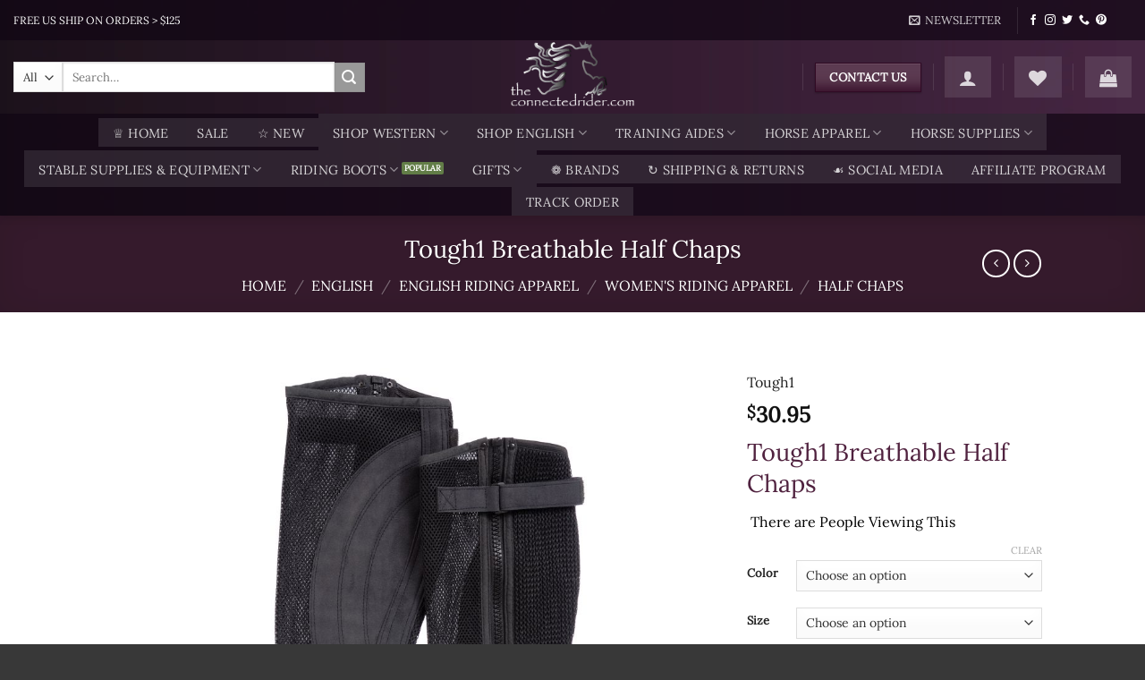

--- FILE ---
content_type: text/html; charset=UTF-8
request_url: https://theconnectedrider.com/half-chaps/tough1-breathable-half-chaps/
body_size: 91282
content:
<!DOCTYPE html><html lang="en-US" prefix="og: https://ogp.me/ns#" class="loading-site no-js"><head><script data-no-optimize="1">var litespeed_docref=sessionStorage.getItem("litespeed_docref");litespeed_docref&&(Object.defineProperty(document,"referrer",{get:function(){return litespeed_docref}}),sessionStorage.removeItem("litespeed_docref"));</script> <meta charset="UTF-8" /><link rel="profile" href="http://gmpg.org/xfn/11" /><link rel="pingback" href="https://theconnectedrider.com/xmlrpc.php" /> <script type="litespeed/javascript">document.documentElement.className=document.documentElement.className+' yes-js js_active js'</script> <script type="litespeed/javascript">(function(html){html.className=html.className.replace(/\bno-js\b/,'js')})(document.documentElement)</script> <style>img:is([sizes="auto" i], [sizes^="auto," i]) { contain-intrinsic-size: 3000px 1500px }</style><meta name="viewport" content="width=device-width, initial-scale=1" /><title>Tough1 Breathable Half Chaps - The Connected Rider San Antonio English Tack Store</title><meta name="description" content="Tough1 Breathable Half Chaps"/><meta name="robots" content="follow, index, max-snippet:-1, max-video-preview:-1, max-image-preview:large"/><link rel="canonical" href="https://theconnectedrider.com/half-chaps/tough1-breathable-half-chaps/" /><meta property="og:locale" content="en_US" /><meta property="og:type" content="product" /><meta property="og:title" content="Tough1 Breathable Half Chaps - The Connected Rider San Antonio English Tack Store" /><meta property="og:description" content="Tough1 Breathable Half Chaps" /><meta property="og:url" content="https://theconnectedrider.com/half-chaps/tough1-breathable-half-chaps/" /><meta property="og:site_name" content="The Connected Rider San Antonio English Tack Store" /><meta property="og:updated_time" content="2026-01-12T17:41:11-06:00" /><meta property="og:image" content="https://theconnectedrider.com/wp-content/uploads/Tough1-Breathable-Half-Chaps.jpg" /><meta property="og:image:secure_url" content="https://theconnectedrider.com/wp-content/uploads/Tough1-Breathable-Half-Chaps.jpg" /><meta property="og:image:width" content="1000" /><meta property="og:image:height" content="1000" /><meta property="og:image:alt" content="Tough1 Breathable Half Chaps" /><meta property="og:image:type" content="image/jpeg" /><meta property="product:brand" content="Tough1" /><meta property="product:availability" content="instock" /><meta name="twitter:card" content="summary_large_image" /><meta name="twitter:title" content="Tough1 Breathable Half Chaps - The Connected Rider San Antonio English Tack Store" /><meta name="twitter:description" content="Tough1 Breathable Half Chaps" /><meta name="twitter:site" content="@theconnectedrider" /><meta name="twitter:creator" content="@theconnectedrider" /><meta name="twitter:image" content="https://theconnectedrider.com/wp-content/uploads/Tough1-Breathable-Half-Chaps.jpg" /> <script type="application/ld+json" class="rank-math-schema-pro">{"@context":"https://schema.org","@graph":[{"@type":["PetStore","Organization"],"@id":"https://theconnectedrider.com/#organization","name":"The Connected Rider San Antonio English Tack Store","url":"https://theconnectedrider.com","sameAs":["https://www.facebook.com/connectedrider/","https://twitter.com/theconnectedrider","https://www.instagram.com/the_connected_rider","https://www.pinterest.com/connectedrider/pins/"],"logo":{"@type":"ImageObject","@id":"https://theconnectedrider.com/#logo","url":"https://theconnectedrider.com/wp-content/uploads/The-Connected-Rider-Logo1.webp","contentUrl":"https://theconnectedrider.com/wp-content/uploads/The-Connected-Rider-Logo1.webp","caption":"The Connected Rider San Antonio English Tack Store","inLanguage":"en-US","width":"176","height":"103"},"openingHours":["Monday,Tuesday,Wednesday,Thursday,Friday,Saturday,Sunday 09:00-17:00"],"image":{"@id":"https://theconnectedrider.com/#logo"}},{"@type":"WebSite","@id":"https://theconnectedrider.com/#website","url":"https://theconnectedrider.com","name":"The Connected Rider San Antonio English Tack Store","publisher":{"@id":"https://theconnectedrider.com/#organization"},"inLanguage":"en-US"},{"@type":"ImageObject","@id":"https://theconnectedrider.com/wp-content/uploads/Tough1-Breathable-Half-Chaps.jpg","url":"https://theconnectedrider.com/wp-content/uploads/Tough1-Breathable-Half-Chaps.jpg","width":"1000","height":"1000","caption":"Tough1 Breathable Half Chaps","inLanguage":"en-US"},{"@type":"WebPage","@id":"https://theconnectedrider.com/half-chaps/tough1-breathable-half-chaps/#webpage","url":"https://theconnectedrider.com/half-chaps/tough1-breathable-half-chaps/","name":"Tough1 Breathable Half Chaps - The Connected Rider San Antonio English Tack Store","datePublished":"2023-12-04T20:11:28-06:00","dateModified":"2026-01-12T17:41:11-06:00","isPartOf":{"@id":"https://theconnectedrider.com/#website"},"primaryImageOfPage":{"@id":"https://theconnectedrider.com/wp-content/uploads/Tough1-Breathable-Half-Chaps.jpg"},"inLanguage":"en-US"},{"@type":"ProductGroup","brand":{"@type":"Brand","name":"Tough1"},"name":"Tough1 Breathable Half Chaps - The Connected Rider San Antonio English Tack Store","description":"Tough1 Breathable Half Chaps","category":"English &gt; English Riding Apparel &gt; Women's Riding Apparel &gt; Half Chaps","mainEntityOfPage":{"@id":"https://theconnectedrider.com/half-chaps/tough1-breathable-half-chaps/#webpage"},"weight":{"@type":"QuantitativeValue","unitCode":"LBR","value":"1"},"height":{"@type":"QuantitativeValue","unitCode":"INH","value":"1"},"width":{"@type":"QuantitativeValue","unitCode":"INH","value":"7.5"},"depth":{"@type":"QuantitativeValue","unitCode":"INH","value":"18"},"image":{"@id":"https://theconnectedrider.com/wp-content/uploads/Tough1-Breathable-Half-Chaps.jpg"},"color":"Black, Brown","url":"https://theconnectedrider.com/half-chaps/tough1-breathable-half-chaps/","productGroupID":"391437","variesBy":["https://schema.org/color","https://schema.org/size"],"hasVariant":[{"@type":"Product","sku":"63-60-2-101","name":"Tough1 Breathable Half Chaps - Black, Small","description":"Tough1 Breathable Half Chaps","image":"https://theconnectedrider.com/wp-content/uploads/Tough1-Breathable-Half-Chaps-300x300.jpg","color":"black","size":"small","offers":{"@type":"Offer","description":"Tough1 Breathable Half Chaps","price":"30.95","priceCurrency":"USD","availability":"https://schema.org/InStock","itemCondition":"NewCondition","priceValidUntil":"2027-12-31","url":"https://theconnectedrider.com/half-chaps/tough1-breathable-half-chaps/?attribute_pa_color=black&amp;attribute_pa_size=small"}},{"@type":"Product","sku":"63-60-2-102","name":"Tough1 Breathable Half Chaps - Black, Medium","description":"Tough1 Breathable Half Chaps","image":"https://theconnectedrider.com/wp-content/uploads/Tough1-Breathable-Half-Chaps-300x300.jpg","color":"black","size":"medium","offers":{"@type":"Offer","description":"Tough1 Breathable Half Chaps","price":"30.95","priceCurrency":"USD","availability":"https://schema.org/InStock","itemCondition":"NewCondition","priceValidUntil":"2027-12-31","url":"https://theconnectedrider.com/half-chaps/tough1-breathable-half-chaps/?attribute_pa_color=black&amp;attribute_pa_size=medium"}},{"@type":"Product","sku":"63-60-2-103","name":"Tough1 Breathable Half Chaps - Black, Large","description":"Tough1 Breathable Half Chaps","image":"https://theconnectedrider.com/wp-content/uploads/Tough1-Breathable-Half-Chaps-300x300.jpg","color":"black","size":"large","offers":{"@type":"Offer","description":"Tough1 Breathable Half Chaps","price":"30.95","priceCurrency":"USD","availability":"https://schema.org/InStock","itemCondition":"NewCondition","priceValidUntil":"2027-12-31","url":"https://theconnectedrider.com/half-chaps/tough1-breathable-half-chaps/?attribute_pa_color=black&amp;attribute_pa_size=large"}},{"@type":"Product","sku":"63-60-2-104","name":"Tough1 Breathable Half Chaps - Black, X/Large","description":"Tough1 Breathable Half Chaps","image":"https://theconnectedrider.com/wp-content/uploads/Tough1-Breathable-Half-Chaps-300x300.jpg","color":"black","size":"xlarge","offers":{"@type":"Offer","description":"Tough1 Breathable Half Chaps","price":"30.95","priceCurrency":"USD","availability":"https://schema.org/InStock","itemCondition":"NewCondition","priceValidUntil":"2027-12-31","url":"https://theconnectedrider.com/half-chaps/tough1-breathable-half-chaps/?attribute_pa_color=black&amp;attribute_pa_size=xlarge"}},{"@type":"Product","sku":"63-60-7-101","name":"Tough1 Breathable Half Chaps - Brown, Small","description":"Tough1 Breathable Half Chaps","image":"https://theconnectedrider.com/wp-content/uploads/Tough1-Breathable-Half-Chaps-1-300x300.jpg","color":"brown","size":"small","offers":{"@type":"Offer","description":"Tough1 Breathable Half Chaps","price":"30.95","priceCurrency":"USD","availability":"https://schema.org/InStock","itemCondition":"NewCondition","priceValidUntil":"2027-12-31","url":"https://theconnectedrider.com/half-chaps/tough1-breathable-half-chaps/?attribute_pa_color=brown&amp;attribute_pa_size=small"}},{"@type":"Product","sku":"63-60-7-102","name":"Tough1 Breathable Half Chaps - Brown, Medium","description":"Tough1 Breathable Half Chaps","image":"https://theconnectedrider.com/wp-content/uploads/Tough1-Breathable-Half-Chaps-1-300x300.jpg","color":"brown","size":"medium","offers":{"@type":"Offer","description":"Tough1 Breathable Half Chaps","price":"30.95","priceCurrency":"USD","availability":"https://schema.org/InStock","itemCondition":"NewCondition","priceValidUntil":"2027-12-31","url":"https://theconnectedrider.com/half-chaps/tough1-breathable-half-chaps/?attribute_pa_color=brown&amp;attribute_pa_size=medium"}},{"@type":"Product","sku":"63-60-7-103","name":"Tough1 Breathable Half Chaps - Brown, Large","description":"Tough1 Breathable Half Chaps","image":"https://theconnectedrider.com/wp-content/uploads/Tough1-Breathable-Half-Chaps-1-300x300.jpg","color":"brown","size":"large","offers":{"@type":"Offer","description":"Tough1 Breathable Half Chaps","price":"30.95","priceCurrency":"USD","availability":"https://schema.org/InStock","itemCondition":"NewCondition","priceValidUntil":"2027-12-31","url":"https://theconnectedrider.com/half-chaps/tough1-breathable-half-chaps/?attribute_pa_color=brown&amp;attribute_pa_size=large"}},{"@type":"Product","sku":"63-60-7-104","name":"Tough1 Breathable Half Chaps - Brown, X/Large","description":"Tough1 Breathable Half Chaps","image":"https://theconnectedrider.com/wp-content/uploads/Tough1-Breathable-Half-Chaps-1-300x300.jpg","color":"brown","size":"xlarge","offers":{"@type":"Offer","description":"Tough1 Breathable Half Chaps","price":"30.95","priceCurrency":"USD","availability":"https://schema.org/InStock","itemCondition":"NewCondition","priceValidUntil":"2027-12-31","url":"https://theconnectedrider.com/half-chaps/tough1-breathable-half-chaps/?attribute_pa_color=brown&amp;attribute_pa_size=xlarge"}}],"@id":"https://theconnectedrider.com/half-chaps/tough1-breathable-half-chaps/#richSnippet"}]}</script> <link rel='dns-prefetch' href='//www.google.com' /><link rel='dns-prefetch' href='//fonts.googleapis.com' /><link rel='prefetch' href='https://theconnectedrider.com/wp-content/themes/flatsome/assets/js/flatsome.js?ver=e2eddd6c228105dac048' /><link rel='prefetch' href='https://theconnectedrider.com/wp-content/themes/flatsome/assets/js/chunk.slider.js?ver=3.20.2' /><link rel='prefetch' href='https://theconnectedrider.com/wp-content/themes/flatsome/assets/js/chunk.popups.js?ver=3.20.2' /><link rel='prefetch' href='https://theconnectedrider.com/wp-content/themes/flatsome/assets/js/chunk.tooltips.js?ver=3.20.2' /><link rel='prefetch' href='https://theconnectedrider.com/wp-content/themes/flatsome/assets/js/woocommerce.js?ver=1c9be63d628ff7c3ff4c' /><link rel="alternate" type="application/rss+xml" title="The Connected Rider San Antonio English Tack Store &raquo; Feed" href="https://theconnectedrider.com/feed/" /><link rel="alternate" type="application/rss+xml" title="The Connected Rider San Antonio English Tack Store &raquo; Comments Feed" href="https://theconnectedrider.com/comments/feed/" /><link rel="alternate" type="application/rss+xml" title="The Connected Rider San Antonio English Tack Store &raquo; Tough1 Breathable Half Chaps Comments Feed" href="https://theconnectedrider.com/half-chaps/tough1-breathable-half-chaps/feed/" /><style id="litespeed-ccss">@keyframes spin{from{transform:rotate(0deg)}to{transform:rotate(360deg)}}button.pswp__button{box-shadow:none!important;background-image:url(/wp-content/plugins/woocommerce/assets/css/photoswipe/default-skin/default-skin.png)!important}button.pswp__button,button.pswp__button--arrow--left:before,button.pswp__button--arrow--right:before{background-color:transparent!important}button.pswp__button--arrow--left,button.pswp__button--arrow--right{background-image:none!important}.pswp{display:none;position:absolute;width:100%;height:100%;left:0;top:0;overflow:hidden;-ms-touch-action:none;touch-action:none;z-index:1500;-webkit-text-size-adjust:100%;-webkit-backface-visibility:hidden;outline:0}.pswp *{-webkit-box-sizing:border-box;box-sizing:border-box}.pswp__bg{position:absolute;left:0;top:0;width:100%;height:100%;background:#000;opacity:0;-webkit-transform:translateZ(0);transform:translateZ(0);-webkit-backface-visibility:hidden;will-change:opacity}.pswp__scroll-wrap{position:absolute;left:0;top:0;width:100%;height:100%;overflow:hidden}.pswp__container{-ms-touch-action:none;touch-action:none;position:absolute;left:0;right:0;top:0;bottom:0}.pswp__container{-webkit-touch-callout:none}.pswp__bg{will-change:opacity}.pswp__container{-webkit-backface-visibility:hidden}.pswp__item{position:absolute;left:0;right:0;top:0;bottom:0;overflow:hidden}.pswp__button{width:44px;height:44px;position:relative;background:0 0;overflow:visible;-webkit-appearance:none;display:block;border:0;padding:0;margin:0;float:right;opacity:.75;-webkit-box-shadow:none;box-shadow:none}.pswp__button::-moz-focus-inner{padding:0;border:0}.pswp__button,.pswp__button--arrow--left:before,.pswp__button--arrow--right:before{background:url(/wp-content/plugins/woocommerce/assets/css/photoswipe/default-skin/default-skin.png) 0 0 no-repeat;background-size:264px 88px;width:44px;height:44px}.pswp__button--close{background-position:0 -44px}.pswp__button--zoom{display:none;background-position:-88px 0}.pswp__button--arrow--left,.pswp__button--arrow--right{background:0 0;top:50%;margin-top:-50px;width:70px;height:100px;position:absolute}.pswp__button--arrow--left{left:0}.pswp__button--arrow--right{right:0}.pswp__button--arrow--left:before,.pswp__button--arrow--right:before{content:'';top:35px;background-color:rgba(0,0,0,.3);height:30px;width:32px;position:absolute}.pswp__button--arrow--left:before{left:6px;background-position:-138px -44px}.pswp__button--arrow--right:before{right:6px;background-position:-94px -44px}.pswp__share-modal{display:block;background:rgba(0,0,0,.5);width:100%;height:100%;top:0;left:0;padding:10px;position:absolute;z-index:1600;opacity:0;-webkit-backface-visibility:hidden;will-change:opacity}.pswp__share-modal--hidden{display:none}.pswp__share-tooltip{z-index:1620;position:absolute;background:#fff;top:56px;border-radius:2px;display:block;width:auto;right:44px;-webkit-box-shadow:0 2px 5px rgba(0,0,0,.25);box-shadow:0 2px 5px rgba(0,0,0,.25);-webkit-transform:translateY(6px);-ms-transform:translateY(6px);transform:translateY(6px);-webkit-backface-visibility:hidden;will-change:transform}.pswp__counter{position:absolute;left:0;top:0;height:44px;font-size:13px;line-height:44px;color:#fff;opacity:.75;padding:0 10px}.pswp__caption{position:absolute;left:0;bottom:0;width:100%;min-height:44px}.pswp__caption__center{text-align:left;max-width:420px;margin:0 auto;font-size:13px;padding:10px;line-height:20px;color:#ccc}.pswp__preloader{width:44px;height:44px;position:absolute;top:0;left:50%;margin-left:-22px;opacity:0;will-change:opacity;direction:ltr}@media screen and (max-width:1024px){.pswp__preloader{position:relative;left:auto;top:auto;margin:0;float:right}}.pswp__ui{-webkit-font-smoothing:auto;visibility:visible;opacity:1;z-index:1550}.pswp__top-bar{position:absolute;left:0;top:0;height:44px;width:100%}.pswp__caption,.pswp__top-bar{-webkit-backface-visibility:hidden;will-change:opacity}.pswp__caption,.pswp__top-bar{background-color:rgba(0,0,0,.5)}.pswp__ui--hidden .pswp__button--arrow--left,.pswp__ui--hidden .pswp__button--arrow--right,.pswp__ui--hidden .pswp__caption,.pswp__ui--hidden .pswp__top-bar{opacity:.001}.woocommerce form .form-row .required{visibility:visible}.ux-swatch--image .ux-swatch__text{display:none}.ux-swatches--rounded *{border-radius:2px}html{-ms-text-size-adjust:100%;-webkit-text-size-adjust:100%;font-family:sans-serif}body{margin:0}figure,header,main,nav,section{display:block}a{background-color:transparent}img{border-style:none}svg:not(:root){overflow:hidden}button,input,select,textarea{font:inherit}button,input,select{overflow:visible}button,select{text-transform:none}[type=submit],button{-webkit-appearance:button}button::-moz-focus-inner,input::-moz-focus-inner{border:0;padding:0}button:-moz-focusring,input:-moz-focusring{outline:1px dotted ButtonText}textarea{overflow:auto}[type=checkbox]{box-sizing:border-box;padding:0}[type=search]{-webkit-appearance:textfield}[type=search]::-webkit-search-cancel-button,[type=search]::-webkit-search-decoration{-webkit-appearance:none}*,:after,:before,html{box-sizing:border-box}html{background-attachment:fixed}body{-webkit-font-smoothing:antialiased;-moz-osx-font-smoothing:grayscale;color:#777}img{display:inline-block;height:auto;max-width:100%;vertical-align:middle}figure{margin:0}a,button,input{touch-action:manipulation}.col{margin:0;padding:0 15px 30px;position:relative;width:100%}.col-inner{background-position:50% 50%;background-repeat:no-repeat;background-size:cover;flex:1 0 auto;margin-left:auto;margin-right:auto;position:relative;width:100%}@media screen and (min-width:850px){.col:first-child .col-inner{margin-left:auto;margin-right:0}.col+.col .col-inner{margin-left:0;margin-right:auto}}@media screen and (max-width:849px){.col{padding-bottom:30px}}.align-right{justify-content:flex-end!important}.small-12{flex-basis:100%;max-width:100%}@media screen and (min-width:550px){.medium-12{flex-basis:100%;max-width:100%}}@media screen and (min-width:850px){.large-6{flex-basis:50%;max-width:50%}.large-8{flex-basis:66.6666666667%;max-width:66.6666666667%}.large-9{flex-basis:75%;max-width:75%}.large-12{flex-basis:100%;max-width:100%}}.container,.row,body{margin-left:auto;margin-right:auto;width:100%}.container{padding-left:15px;padding-right:15px}.container,.row{max-width:1080px}.flex-row{align-items:center;display:flex;flex-flow:row nowrap;justify-content:space-between;width:100%}.header .flex-row{height:100%}.flex-col{max-height:100%}.flex-grow{-ms-flex-negative:1;-ms-flex-preferred-size:auto!important;flex:1}.flex-center{margin:0 auto}.flex-left{margin-right:auto}.flex-right{margin-left:auto}.flex-has-center>.flex-col:not(.flex-center),.flex-has-center>.flex-row>.flex-col:not(.flex-center){flex:1}@media (max-width:849px){.medium-flex-wrap{flex-flow:column wrap}.medium-flex-wrap .flex-col{flex-grow:0;padding-bottom:5px;padding-top:5px;width:100%}}@media (-ms-high-contrast:none){.nav>li>a>i{top:-1px}}.row{display:flex;flex-flow:row wrap;width:100%}.row>div:not(.col):not([class^=col-]):not([class*=" col-"]){width:100%!important}.container .row:not(.row-collapse),.lightbox-content .row:not(.row-collapse){margin-left:-15px;margin-right:-15px;padding-left:0;padding-right:0;width:auto}.row .container{padding-left:0;padding-right:0}.section{align-items:center;display:flex;flex-flow:row;min-height:auto;padding:30px 0;position:relative;width:100%}.section-bg{overflow:hidden}.section-bg,.section-content{width:100%}.section-content{z-index:1}.container .section{padding-left:30px;padding-right:30px}.nav-dropdown{background-color:#fff;color:#777;display:table;left:-99999px;margin:0;max-height:0;min-width:260px;opacity:0;padding:20px 0;position:absolute;text-align:left;visibility:hidden;z-index:9}.nav-dropdown:after{clear:both;content:"";display:block;height:0;visibility:hidden}.nav-dropdown li{display:block;margin:0;vertical-align:top}.nav-dropdown li ul{margin:0;padding:0}.nav-column li>a,.nav-dropdown>li>a{display:block;line-height:1.3;padding:10px 20px;width:auto}.nav-column>li:last-child:not(.nav-dropdown-col)>a,.nav-dropdown>li:last-child:not(.nav-dropdown-col)>a{border-bottom:0!important}.nav-dropdown>li.nav-dropdown-col{display:table-cell;min-width:160px;text-align:left;white-space:nowrap;width:160px}.nav-dropdown>li.nav-dropdown-col:not(:last-child){border-right:1px solid transparent}.nav-dropdown .menu-item-has-children>a,.nav-dropdown .nav-dropdown-col>a{color:#000;font-size:.8em;font-weight:bolder;text-transform:uppercase}.nav-dropdown .nav-dropdown-col .menu-item-has-children{margin-top:5px}.nav-dropdown-default .nav-column li>a,.nav-dropdown.nav-dropdown-default>li>a{border-bottom:1px solid #ececec;margin:0 10px;padding-left:0;padding-right:0}.nav-dropdown-default{padding:20px}.nav-dropdown-has-arrow li.has-dropdown:after,.nav-dropdown-has-arrow li.has-dropdown:before{border:solid transparent;bottom:-2px;content:"";height:0;left:50%;opacity:0;position:absolute;width:0;z-index:10}.nav-dropdown-has-arrow li.has-dropdown:after{border-color:hsla(0,0%,87%,0) hsla(0,0%,87%,0) #fff;border-width:8px;margin-left:-8px}.nav-dropdown-has-arrow li.has-dropdown:before{border-width:11px;margin-left:-11px;z-index:-999}.nav-dropdown-has-shadow .nav-dropdown{box-shadow:1px 1px 15px rgba(0,0,0,.15)}.nav-dropdown-has-arrow.nav-dropdown-has-border li.has-dropdown:before{border-bottom-color:#ddd}.nav-dropdown-has-border .nav-dropdown{border:2px solid #ddd}.label-hot.menu-item>a:after,.label-popular.menu-item>a:after{background-color:#000;border-radius:2px;color:#fff;content:"";display:inline-block;font-size:9px;font-weight:bolder;letter-spacing:-.1px;line-height:9px;margin-left:4px;padding:2px 3px 3px;position:relative;text-transform:uppercase;top:-2px}.label-popular.menu-item>a:after{background-color:#7a9c59}.label-hot.menu-item>a:after{background-color:#b20000}.nav p{margin:0;padding-bottom:0}.nav,.nav ul:not(.nav-dropdown){margin:0;padding:0}.nav{align-items:center;display:inline-block;display:flex;flex-flow:row wrap;width:100%}.nav,.nav>li{position:relative}.nav>li{list-style:none;margin:0 7px;padding:0}.nav>li,.nav>li>a{display:inline-block}.nav>li>a{align-items:center;display:inline-flex;flex-wrap:wrap;padding:10px 0}.nav.nav-small>li>a{font-weight:400;padding-bottom:5px;padding-top:5px;vertical-align:top}.nav-small.nav>li.html{font-size:.75em}.nav-center{justify-content:center}.nav-left{justify-content:flex-start}.nav-right{justify-content:flex-end}@media (max-width:849px){.medium-nav-center{justify-content:center}}.nav-column>li>a,.nav-dropdown>li>a,.nav>li>a{color:hsla(0,0%,40%,.85)}.nav-column>li>a,.nav-dropdown>li>a{display:block}.nav li:first-child{margin-left:0!important}.nav li:last-child{margin-right:0!important}.nav-uppercase>li>a{font-weight:bolder;letter-spacing:.02em;text-transform:uppercase}li.html form,li.html input,li.html select{margin:0}.nav-box>li,.nav-tabs>li{margin:0}.nav-box>li>a{line-height:2.5em;padding:0 .75em}.nav-tabs>li>a{background-color:rgba(0,0,0,.04);border-left:1px solid #ddd;border-right:1px solid #ddd;border-top:2px solid #ddd;padding-left:15px;padding-right:15px}.nav-dark .nav-tabs>li:not(.active)>a{background-color:hsla(0,0%,100%,.1);border-color:transparent}.nav.nav-vertical{flex-flow:column}.nav.nav-vertical li{list-style:none;margin:0;width:100%}.nav-vertical li li{font-size:1em;padding-left:.5em}.nav-vertical>li{align-items:center;display:flex;flex-flow:row wrap}.nav-vertical>li ul{width:100%}.nav-vertical li li.menu-item-has-children{margin-bottom:1em}.nav-vertical li li.menu-item-has-children:not(:first-child){margin-top:1em}.nav-vertical>li>a,.nav-vertical>li>ul>li a{align-items:center;display:flex;flex-grow:1;width:auto}.nav-vertical li li.menu-item-has-children>a{color:#000;font-size:.8em;font-weight:bolder;text-transform:uppercase}.nav-vertical>li.html{padding-bottom:1em;padding-top:1em}.nav-vertical>li>ul li a{color:#666}.nav-vertical>li>ul{margin:0 0 2em;padding-left:1em}.nav .children{left:-99999px;opacity:0;position:fixed;transform:translateX(-10px)}@media (prefers-reduced-motion){.nav .children{opacity:1;transform:none}}.nav-sidebar.nav-vertical>li+li{border-top:1px solid #ececec}.nav-vertical>li+li{border-top:1px solid #ececec}.nav-vertical .header-button,.nav-vertical .social-icons{display:block;width:100%}.badge-container{margin:30px 0 0}.banner{background-color:#446084;min-height:30px;position:relative;width:100%}.banner-bg{overflow:hidden}.banner-layers{height:100%;max-height:100%;position:relative}@media (max-width:549px){.banner-layers{-webkit-overflow-scrolling:touch;overflow:auto}}.banner-layers>*{position:absolute!important}.box a{display:inline-block}.box-image>div>a{display:block}.button,button,input[type=submit]{background-color:transparent;border:1px solid transparent;border-radius:0;box-sizing:border-box;color:currentColor;display:inline-block;font-size:.97em;font-weight:bolder;letter-spacing:.03em;line-height:2.4em;margin-right:1em;margin-top:0;max-width:100%;min-height:2.5em;padding:0 1.2em;position:relative;text-align:center;text-decoration:none;text-rendering:optimizeLegibility;text-shadow:none;text-transform:uppercase;vertical-align:middle}.button span{display:inline-block;line-height:1.6}.button.is-outline{line-height:2.19em}.button,input[type=submit]{background-color:#446084;background-color:var(--primary-color);border-color:rgba(0,0,0,.05);color:#fff}.button.is-outline{background-color:transparent;border:2px solid}.button.is-link{background-color:transparent!important;border-color:transparent!important;padding-left:.15em;padding-right:.15em}.is-link{color:#666}.dark .button{color:#fff}.is-shade{overflow:hidden}.is-shade:after{box-shadow:inset 0 1.2em 0 0 hsla(0,0%,100%,.1);content:"";height:100%;left:-25%;position:absolute;top:0;width:150%}.is-shade:after{box-shadow:inset 1px 1px 0 0 hsla(0,0%,100%,.1),inset 0 2em 15px 0 hsla(0,0%,100%,.2)}.is-outline{color:silver}.primary,input[type=submit]{background-color:#446084}.secondary{background-color:#d26e4b}.secondary.is-link{color:#d26e4b}.text-right .button:last-of-type{margin-right:0!important}.header-button{display:inline-block}.header-button .button{margin:0}.flex-col .button,.flex-col button,.flex-col input{margin-bottom:0}.is-divider{background-color:rgba(0,0,0,.1);display:block;height:3px;margin:1em 0;max-width:30px;width:100%}form{margin-bottom:0}input[type=email],input[type=password],input[type=search],input[type=text],select,textarea{background-color:#fff;border:1px solid #ddd;border-radius:0;box-shadow:inset 0 1px 2px rgba(0,0,0,.1);box-sizing:border-box;color:#333;font-size:.97em;height:2.507em;max-width:100%;padding:0 .75em;vertical-align:middle;width:100%}@media (max-width:849px){input[type=email],input[type=password],input[type=search],input[type=text],select,textarea{font-size:1rem}}input[type=email],input[type=search],input[type=text],textarea{-webkit-appearance:none;-moz-appearance:none;appearance:none}textarea{min-height:120px;padding-top:.7em}label{display:block;font-size:.9em;font-weight:700;margin-bottom:.4em}input[type=checkbox]{display:inline;font-size:16px;margin-right:10px}select{-webkit-appearance:none;-moz-appearance:none;background-color:#fff;background-image:url("data:image/svg+xml;charset=utf8, %3Csvg xmlns='http://www.w3.org/2000/svg' width='24' height='24' viewBox='0 0 24 24' fill='none' stroke='%23333' stroke-width='2' stroke-linecap='round' stroke-linejoin='round' class='feather feather-chevron-down'%3E%3Cpolyline points='6 9 12 15 18 9'%3E%3C/polyline%3E%3C/svg%3E");background-position:right .45em top 50%;background-repeat:no-repeat;background-size:auto 16px;border-radius:0;box-shadow:inset 0 -1.4em 1em 0 rgba(0,0,0,.02);display:block;padding-right:1.4em}select.resize-select{width:55px}@media (-ms-high-contrast:none),screen and (-ms-high-contrast:active){select::-ms-expand{display:none}}i[class^=icon-]{speak:none!important;display:inline-block;font-display:block;font-family:fl-icons!important;font-style:normal!important;font-variant:normal!important;font-weight:400!important;line-height:1.2;margin:0;padding:0;position:relative;text-transform:none!important}.button i,button i{top:-1.5px;vertical-align:middle}a.icon:not(.button){font-family:sans-serif;font-size:1.2em;margin-left:.25em;margin-right:.25em}.header a.icon:not(.button){margin-left:.3em;margin-right:.3em}.header .nav-small a.icon:not(.button){font-size:1em}.button.icon{display:inline-block;margin-left:.12em;margin-right:.12em;min-width:2.5em;padding-left:.6em;padding-right:.6em}.button.icon i{font-size:1.2em}.button.icon.circle{padding-left:0;padding-right:0}.button.icon.circle>i{margin:0 8px}.button.icon.circle>i:only-child{margin:0}.nav>li>a>i{font-size:20px;vertical-align:middle}.nav>li>a>i+span{margin-left:5px}.nav-small>li>a>i{font-size:1em}.nav>li>a>i.icon-menu{font-size:1.9em}.nav>li.has-icon>a>i{min-width:1em}.nav-vertical>li>a>i{font-size:16px;opacity:.6}.has-dropdown .icon-angle-down{font-size:16px;margin-left:.2em;opacity:.6}[data-icon-label]{position:relative}[data-icon-label="0"]:after{display:none}[data-icon-label]:after{background-color:#d26e4b;border-radius:99px;box-shadow:1px 1px 3px 0 rgba(0,0,0,.3);color:#fff;content:attr(data-icon-label);font-family:Arial,Sans-serif!important;font-size:11px;font-style:normal;font-weight:bolder;height:17px;letter-spacing:-.5px;line-height:17px;min-width:17px;opacity:.9;padding-left:2px;padding-right:2px;position:absolute;right:-10px;text-align:center;top:-10px;z-index:1}img{opacity:1}.lazy-load{background-color:rgba(0,0,0,.03)}.image-tools{padding:10px;position:absolute}.image-tools a:last-child{margin-bottom:0}.image-tools a.button{display:block}.image-tools.bottom.left{padding-right:0;padding-top:0}.image-tools.top.right{padding-bottom:0;padding-left:0}@media only screen and (max-device-width:1024px){.image-tools{opacity:1!important;padding:5px}}.lightbox-content{background-color:#fff;box-shadow:3px 3px 20px 0 rgba(0,0,0,.15);margin:0 auto;max-width:875px;position:relative}.lightbox-content .lightbox-inner{padding:30px 20px}.pswp__bg{background-color:rgba(0,0,0,.6)}@media (min-width:549px){.pswp__top-bar{background-color:transparent!important}}.pswp__item{opacity:0}.pswp__caption__center{text-align:center}.mfp-hide{display:none!important}.loading-spin{position:relative}.loading-spin{animation:spin .6s linear infinite;border-bottom:3px solid rgba(0,0,0,.1)!important;border-left:3px solid #446084;border-radius:50%;border-right:3px solid rgba(0,0,0,.1)!important;border-top:3px solid rgba(0,0,0,.1)!important;content:"";font-size:10px;height:30px;margin:0 auto;opacity:.8;text-indent:-9999em;width:30px}.loading-spin{border-radius:50%;height:30px;width:30px}@keyframes spin{0%{transform:rotate(0deg)}to{transform:rotate(1turn)}}table{border-color:#ececec;border-spacing:0;margin-bottom:1em;width:100%}td,th{border-bottom:1px solid #ececec;font-size:.9em;line-height:1.3;padding:.5em;text-align:left}td{color:#666}th:first-child{padding-left:0}td:last-child{padding-right:0}td p{margin:.5em 0}label{color:#222}.slider{position:relative;scrollbar-width:none}.slider:not(.flickity-enabled){-ms-overflow-style:-ms-autohiding-scrollbar;overflow-x:scroll;overflow-y:hidden;white-space:nowrap;width:auto}.slider::-webkit-scrollbar{height:0!important;width:0!important}.slider:not(.flickity-enabled)>*{display:inline-block!important;vertical-align:top;white-space:normal!important}.slider>div:not(.col){width:100%}a{color:#334862;text-decoration:none}a.plain{color:currentColor}.dark a{color:currentColor}ul{list-style:disc}ul{margin-top:0;padding:0}ul ul{margin:1.5em 0 1.5em 3em}li{margin-bottom:.6em}.button,button,input,select,textarea{margin-bottom:1em}figure,form,p,ul{margin-bottom:1.3em}form p{margin-bottom:.5em}body{line-height:1.6}h1,h2,h3,h4,h6{color:#555;margin-bottom:.5em;margin-top:0;text-rendering:optimizeSpeed;width:100%}h1{font-size:1.7em}h1,h2{line-height:1.3}h2{font-size:1.6em}h3{font-size:1.25em}h4{font-size:1.125em}h6{font-size:.85em;opacity:.8}@media (max-width:549px){h1{font-size:1.4em}h2{font-size:1.2em}h3{font-size:1em}}p{margin-top:0}.uppercase,h6,th{letter-spacing:.05em;line-height:1.05;text-transform:uppercase}.is-normal{font-weight:400}.uppercase{line-height:1.2;text-transform:uppercase}.is-xlarge{font-size:1.5em}.is-larger{font-size:1.3em}.is-small{font-size:.8em}@media (max-width:549px){.is-xlarge{font-size:1.8em}.is-larger{font-size:1.2em}}.nav>li>a{font-size:.8em}.nav>li.html{font-size:.85em}.nav-size-medium>li>a{font-size:.9em}.nav-spacing-xsmall>li{margin:0}.nav-spacing-small>li{margin:0 5px}.clearfix:after,.container:after,.row:after{clear:both;content:"";display:table}@media (max-width:549px){.hide-for-small{display:none!important}}@media (min-width:850px){.show-for-medium{display:none!important}}@media (max-width:849px){.hide-for-medium{display:none!important}.medium-text-center{float:none!important;text-align:center!important;width:100%!important}}.full-width{display:block;max-width:100%!important;padding-left:0!important;padding-right:0!important;width:100%!important}.mb-0{margin-bottom:0!important}.ml-0{margin-left:0!important}.mb-half{margin-bottom:15px}.inner-padding{padding:30px}.text-left{text-align:left}.text-center{text-align:center}.text-right{text-align:right}.text-center .is-divider,.text-center>div{margin-left:auto;margin-right:auto}.relative{position:relative!important}.absolute{position:absolute!important}.top{top:0}.right{right:0}.left{left:0}.bottom,.fill{bottom:0}.fill{height:100%;left:0;margin:0!important;padding:0!important;position:absolute;right:0;top:0}.bg-fill{background-position:50% 50%;background-repeat:no-repeat!important;background-size:cover!important}.circle{border-radius:999px!important;-o-object-fit:cover;object-fit:cover}.has-border{border:2px solid #446084;padding:15px 30px 30px}.z-1{z-index:21}.z-3{z-index:23}.z-top{z-index:9995}.no-scrollbar{-ms-overflow-style:-ms-autohiding-scrollbar;scrollbar-width:none}.no-scrollbar::-webkit-scrollbar{height:0!important;width:0!important}.screen-reader-text{clip:rect(1px,1px,1px,1px);height:1px;overflow:hidden;position:absolute!important;width:1px}.box-shadow-1{box-shadow:0 1px 3px -2px rgba(0,0,0,.12),0 1px 2px rgba(0,0,0,.24)}.box-shadow{box-shadow:0 3px 6px -4px rgba(0,0,0,.16),0 3px 6px rgba(0,0,0,.23)}[data-parallax-container]{overflow:hidden}@media (prefers-reduced-motion:no-preference){[data-parallax]{will-change:transform!important}[data-parallax]:not(.parallax-active){opacity:0}}.hover-slide-in,.show-on-hover{filter:blur(0);opacity:0}.hover-slide-in{transform:translateY(100%) translateZ(0)}@media (prefers-reduced-motion){.hover-slide-in{transform:translateZ(0)}}.dark,.dark p{color:#f1f1f1}.dark h1,.dark h3,.dark h6{color:#fff}.nav-dark .nav>li>a{color:hsla(0,0%,100%,.8)}.nav-dark .header-divider:after,.nav-dark .nav>li.header-divider{border-color:hsla(0,0%,100%,.2)}.nav-dark .header-button,.nav-dark .nav>li.html{color:#fff}:root{--flatsome-scroll-padding-top:calc(var(--flatsome--header--sticky-height,0px) + var(--wp-admin--admin-bar--height,0px))}html{overflow-x:hidden;scroll-padding-top:var(--flatsome-scroll-padding-top)}@media (max-width:849px){body{overflow-x:hidden}}#main,#wrapper{background-color:#fff;position:relative}.header,.header-wrapper{background-position:50% 0;background-size:cover;position:relative;width:100%;z-index:1001}.header-bg-color{background-color:hsla(0,0%,100%,.9)}.header-bottom,.header-top{align-items:center;display:flex;flex-wrap:no-wrap}.header-bg-color,.header-bg-image{background-position:50% 0}.header-top{background-color:#446084;min-height:20px;position:relative;z-index:11}.header-main{position:relative;z-index:10}.header-bottom{min-height:35px;position:relative;z-index:9}.top-divider{border-top:1px solid;margin-bottom:-1px;opacity:.1}.nav-dark .top-divider{display:none}.header-shadow .header-wrapper{box-shadow:1px 1px 10px rgba(0,0,0,.15)}.nav>li.header-divider{border-left:1px solid rgba(0,0,0,.1);height:30px;margin:0 7.5px;position:relative;vertical-align:middle}.nav-dark .nav>li.header-divider{border-color:hsla(0,0%,100%,.1)}.header-full-width .container{max-width:100%!important}.accordion-inner{display:none;padding:1em 2.3em}.breadcrumbs{color:#222;font-weight:700;letter-spacing:0;padding:0}.breadcrumbs .divider{font-weight:300;margin:0 .3em;opacity:.35;position:relative;top:0}.dark .breadcrumbs{color:#fff}.breadcrumbs a{color:hsla(0,0%,40%,.7);font-weight:400}.breadcrumbs a:first-of-type{margin-left:0}.dark .breadcrumbs a{color:#fff}@media (min-width:850px){.comment-form{display:flex;flex-flow:row wrap;margin-left:-15px;margin-right:-15px}.comment-form>div,.comment-form>p{padding:0 15px;width:100%}.comment-form p.comment-form-author,.comment-form p.comment-form-email{flex:1}}html{background-color:#5b5b5b}.logo{line-height:1;margin:0}.logo a{color:#446084;display:block;font-size:32px;font-weight:bolder;margin:0;text-decoration:none;text-transform:uppercase}.logo img{display:block;width:auto}.header-logo-dark,.nav-dark .header-logo{display:none!important}.nav-dark .header-logo-dark{display:block!important}.nav-dark .logo a{color:#fff}.logo-center .flex-left{flex:1 1 0;order:1}.logo-center .logo{margin:0 30px;order:2;text-align:center}.logo-center .logo img{margin:0 auto}.logo-center .flex-right{flex:1 1 0;order:3}@media screen and (max-width:849px){.header-inner .nav{flex-wrap:nowrap}.medium-logo-center .flex-left{flex:1 1 0;order:1}.medium-logo-center .logo{margin:0 15px;order:2;text-align:center}.medium-logo-center .logo img{margin:0 auto}.medium-logo-center .flex-right{flex:1 1 0;order:3}}.next-prev-thumbs li{display:inline-block;margin:0 1px!important;position:relative}.next-prev-thumbs li .button{margin-bottom:0}.next-prev-thumbs .nav-dropdown{min-width:90px;padding:2px;width:90px}.page-title{position:relative}.page-title-bg{overflow:hidden}.title-overlay{background-color:rgba(0,0,0,.25)}.page-title-inner{min-height:60px;padding-top:20px;position:relative}.page-title-inner ul{margin-bottom:0;margin-top:0}.featured-title{background-color:#446084;text-shadow:1px 1px 1px rgba(0,0,0,.2)}.featured-title .page-title-inner{padding-bottom:20px}.featured-title .page-title-bg{box-shadow:inset 0 0 30px 0 rgba(0,0,0,.1)}.searchform-wrapper form{margin-bottom:0}.mobile-nav>.search-form{padding:5px 0;width:100%}.searchform-wrapper:not(.form-flat) .submit-button{border-bottom-left-radius:0!important;border-top-left-radius:0!important}.searchform{position:relative}.searchform .button.icon{margin:0}.searchform .button.icon i{font-size:1.2em}.searchform-wrapper{width:100%}@media (max-width:849px){.searchform-wrapper{font-size:1rem}}.header .search-form .live-search-results{background-color:hsla(0,0%,100%,.95);box-shadow:0 0 10px 0 rgba(0,0,0,.1);color:#111;left:0;position:absolute;right:0;text-align:left;top:105%}.icon-user:before{content:""}.icon-phone:before{content:""}.icon-menu:before{content:""}.icon-shopping-bag:before{content:""}.icon-angle-left:before{content:""}.icon-angle-right:before{content:""}.icon-angle-down:before{content:""}.icon-twitter:before{content:""}.icon-envelop:before{content:""}.icon-facebook:before{content:""}.icon-instagram:before{content:""}.icon-pinterest:before{content:""}.icon-search:before{content:""}.icon-expand:before{content:""}.social-icons{color:#999;display:inline-block;font-size:.85em;vertical-align:middle}.html .social-icons{font-size:1em}.social-icons i{min-width:1em}.nav-dark .social-icons{color:#fff}.grid-tools{-webkit-backface-visibility:hidden;backface-visibility:hidden;display:flex;margin-bottom:-1px;padding:0!important;white-space:nowrap;width:100%}.grid-tools a{background-color:#446084;color:#f1f1f1;display:block;font-size:.85em;font-weight:700;opacity:.95;padding:.4em 0 .5em;text-overflow:ellipsis;text-transform:uppercase;width:100%}.woocommerce-form-login .button{margin-bottom:0}.form-row-wide{clear:both}.woocommerce-product-gallery figure{margin:0}.woocommerce-form input[type=password]{padding:0 2em 0 .75em}.product-main{padding:40px 0}.product-gallery{padding-bottom:0!important}.product-gallery-slider img{width:100%}.woocommerce-mini-cart__empty-message{text-align:center}.bg{opacity:0}.bg-loaded{opacity:1}:root{--primary-color:rgba(52,9,37,.9)}.header-main{height:82px}#logo img{max-height:82px}#logo{width:183px}.header-bottom{min-height:26px}.header-top{min-height:30px}.search-form{width:78%}.header-bg-color{background-color:rgba(17,7,20,.28)}.header-bg-image{background-image:url('https://theconnectedrider.com/wp-content/uploads/English-Tack-Riding-Equipment-1.jpg')}.header-bg-image{background-repeat:no-repeat}.header-bottom{background-color:rgba(17,6,20,.72)}.header-main .nav>li>a{line-height:20px}.header-bottom-nav>li>a{line-height:10px}@media (max-width:549px){.header-main{height:140px}#logo img{max-height:140px}}.nav-dropdown{font-size:100%}.header-top{background-color:rgba(17,6,20,.72)!important}.logo a{color:rgba(52,9,37,.9)}.featured-title,button[type=submit],.button.submit-button,.button.primary:not(.is-outline),.grid-tools a,input[type=submit]:not(.is-form),.banner,.header-top,.button.primary:not(.is-outline){background-color:rgba(52,9,37,.9)}.has-border,.loading-spin{border-color:rgba(52,9,37,.9)}[data-icon-label]:after,.button.secondary:not(.is-outline){background-color:#999}.secondary.is-link{color:#999}body{color:#000}h1,h2,h3,h4,h6{color:rgba(61,10,42,.9)}body{font-size:100%}@media screen and (max-width:549px){body{font-size:100%}}body{font-family:Lora,sans-serif}body{font-weight:400;font-style:normal}.nav>li>a{font-family:Lora,sans-serif}.nav>li>a{font-weight:400;font-style:normal}h1,h2,h3,h4,h6{font-family:Lora,sans-serif}h1,h2,h3,h4,h6{font-weight:400;font-style:normal}a{color:rgba(0,0,0,.88)}.is-divider{background-color:rgba(61,10,42,.9)}.shop-page-title.featured-title .title-overlay{background-color:rgba(10,10,10,.3)}[data-icon-label]:after{background-color:rgba(61,10,42,.9)!important}.shop-page-title.featured-title .title-bg{background-image:url(https://theconnectedrider.com/wp-content/uploads/Horka-Jackson-Boot-Black-scaled.jpg)!important}html{background-color:#383838}.label-hot.menu-item>a:after{content:"Hot"}.label-popular.menu-item>a:after{content:"Popular"}#gap-1640328558{padding-top:30px}#text-1661509116{line-height:1.1}#gap-337458052{padding-top:10px}#text-630418056{font-size:2.5rem;line-height:1.1}@media (min-width:550px){#text-630418056{font-size:2.75rem}}#gap-340277449{padding-top:10px}@media (min-width:550px){#gap-340277449{padding-top:30px}}#col-2070370518>.col-inner{padding:10%}@media (min-width:550px){#col-2070370518>.col-inner{padding:10% 10% 12%}}@media (min-width:850px){#col-2070370518>.col-inner{padding:15% 40% 15% 10%}}#banner-511717415{padding-top:500px;background-color:rgba(255,255,255,0)}#banner-511717415 .bg{background-position:29% 17%}@media (min-width:550px){#banner-511717415{padding-top:1000px}}@media (min-width:850px){#banner-511717415{padding-top:600px}}#col-1545827937>.col-inner{margin:-60px 0 0}@media (min-width:850px){#col-1545827937>.col-inner{margin:-570px 0 0}}#section_1302471684{padding-top:30px;padding-bottom:30px}body{--wp--preset--color--black:#000;--wp--preset--color--cyan-bluish-gray:#abb8c3;--wp--preset--color--white:#fff;--wp--preset--color--pale-pink:#f78da7;--wp--preset--color--vivid-red:#cf2e2e;--wp--preset--color--luminous-vivid-orange:#ff6900;--wp--preset--color--luminous-vivid-amber:#fcb900;--wp--preset--color--light-green-cyan:#7bdcb5;--wp--preset--color--vivid-green-cyan:#00d084;--wp--preset--color--pale-cyan-blue:#8ed1fc;--wp--preset--color--vivid-cyan-blue:#0693e3;--wp--preset--color--vivid-purple:#9b51e0;--wp--preset--gradient--vivid-cyan-blue-to-vivid-purple:linear-gradient(135deg,rgba(6,147,227,1) 0%,#9b51e0 100%);--wp--preset--gradient--light-green-cyan-to-vivid-green-cyan:linear-gradient(135deg,#7adcb4 0%,#00d082 100%);--wp--preset--gradient--luminous-vivid-amber-to-luminous-vivid-orange:linear-gradient(135deg,rgba(252,185,0,1) 0%,rgba(255,105,0,1) 100%);--wp--preset--gradient--luminous-vivid-orange-to-vivid-red:linear-gradient(135deg,rgba(255,105,0,1) 0%,#cf2e2e 100%);--wp--preset--gradient--very-light-gray-to-cyan-bluish-gray:linear-gradient(135deg,#eee 0%,#a9b8c3 100%);--wp--preset--gradient--cool-to-warm-spectrum:linear-gradient(135deg,#4aeadc 0%,#9778d1 20%,#cf2aba 40%,#ee2c82 60%,#fb6962 80%,#fef84c 100%);--wp--preset--gradient--blush-light-purple:linear-gradient(135deg,#ffceec 0%,#9896f0 100%);--wp--preset--gradient--blush-bordeaux:linear-gradient(135deg,#fecda5 0%,#fe2d2d 50%,#6b003e 100%);--wp--preset--gradient--luminous-dusk:linear-gradient(135deg,#ffcb70 0%,#c751c0 50%,#4158d0 100%);--wp--preset--gradient--pale-ocean:linear-gradient(135deg,#fff5cb 0%,#b6e3d4 50%,#33a7b5 100%);--wp--preset--gradient--electric-grass:linear-gradient(135deg,#caf880 0%,#71ce7e 100%);--wp--preset--gradient--midnight:linear-gradient(135deg,#020381 0%,#2874fc 100%);--wp--preset--duotone--dark-grayscale:url('#wp-duotone-dark-grayscale');--wp--preset--duotone--grayscale:url('#wp-duotone-grayscale');--wp--preset--duotone--purple-yellow:url('#wp-duotone-purple-yellow');--wp--preset--duotone--blue-red:url('#wp-duotone-blue-red');--wp--preset--duotone--midnight:url('#wp-duotone-midnight');--wp--preset--duotone--magenta-yellow:url('#wp-duotone-magenta-yellow');--wp--preset--duotone--purple-green:url('#wp-duotone-purple-green');--wp--preset--duotone--blue-orange:url('#wp-duotone-blue-orange');--wp--preset--font-size--small:13px;--wp--preset--font-size--medium:20px;--wp--preset--font-size--large:36px;--wp--preset--font-size--x-large:42px;--wp--preset--spacing--20:.44rem;--wp--preset--spacing--30:.67rem;--wp--preset--spacing--40:1rem;--wp--preset--spacing--50:1.5rem;--wp--preset--spacing--60:2.25rem;--wp--preset--spacing--70:3.38rem;--wp--preset--spacing--80:5.06rem;--wp--preset--shadow--natural:6px 6px 9px rgba(0,0,0,.2);--wp--preset--shadow--deep:12px 12px 50px rgba(0,0,0,.4);--wp--preset--shadow--sharp:6px 6px 0px rgba(0,0,0,.2);--wp--preset--shadow--outlined:6px 6px 0px -3px rgba(255,255,255,1),6px 6px rgba(0,0,0,1);--wp--preset--shadow--crisp:6px 6px 0px rgba(0,0,0,1)}</style><link rel="preload" data-asynced="1" data-optimized="2" as="style" onload="this.onload=null;this.rel='stylesheet'" href="https://theconnectedrider.com/wp-content/litespeed/css/5e8dddfced5c0c0f7474de22dde7c4a7.css?ver=0ad13" /><script data-optimized="1" type="litespeed/javascript" data-src="https://theconnectedrider.com/wp-content/plugins/litespeed-cache/assets/js/css_async.min.js"></script> <style id='woocommerce-inline-inline-css' type='text/css'>.woocommerce form .form-row .required { visibility: visible; }</style><style id='flatsome-main-inline-css' type='text/css'>@font-face {
				font-family: "fl-icons";
				font-display: block;
				src: url(https://theconnectedrider.com/wp-content/themes/flatsome/assets/css/icons/fl-icons.eot?v=3.20.2);
				src:
					url(https://theconnectedrider.com/wp-content/themes/flatsome/assets/css/icons/fl-icons.eot#iefix?v=3.20.2) format("embedded-opentype"),
					url(https://theconnectedrider.com/wp-content/themes/flatsome/assets/css/icons/fl-icons.woff2?v=3.20.2) format("woff2"),
					url(https://theconnectedrider.com/wp-content/themes/flatsome/assets/css/icons/fl-icons.ttf?v=3.20.2) format("truetype"),
					url(https://theconnectedrider.com/wp-content/themes/flatsome/assets/css/icons/fl-icons.woff?v=3.20.2) format("woff"),
					url(https://theconnectedrider.com/wp-content/themes/flatsome/assets/css/icons/fl-icons.svg?v=3.20.2#fl-icons) format("svg");
			}</style><style id='cwginstock_frontend_css-inline-css' type='text/css'>.products .outofstock .button {display: none; }</style> <script type="litespeed/javascript" data-src="https://theconnectedrider.com/wp-includes/js/jquery/jquery.js" id="jquery-core-js"></script> <script type="text/javascript" src="https://www.google.com/recaptcha/api.js?hl=en_US" id="recaptcha-js" defer="defer" data-wp-strategy="defer"></script> <script type="text/javascript" src="https://theconnectedrider.com/wp-content/plugins/woocommerce/assets/js/jquery-blockui/jquery.blockUI.js" id="wc-jquery-blockui-js" data-wp-strategy="defer"></script> <script id="wc-add-to-cart-js-extra" type="litespeed/javascript">var wc_add_to_cart_params={"ajax_url":"\/wp-admin\/admin-ajax.php","wc_ajax_url":"\/?wc-ajax=%%endpoint%%","i18n_view_cart":"View cart","cart_url":"https:\/\/theconnectedrider.com\/cart\/","is_cart":"","cart_redirect_after_add":"no"}</script> <script type="text/javascript" src="https://theconnectedrider.com/wp-content/plugins/woocommerce/assets/js/frontend/add-to-cart.js" id="wc-add-to-cart-js" defer="defer" data-wp-strategy="defer"></script> <script type="text/javascript" src="https://theconnectedrider.com/wp-content/plugins/woocommerce/assets/js/photoswipe/photoswipe.js" id="wc-photoswipe-js" defer="defer" data-wp-strategy="defer"></script> <script type="text/javascript" src="https://theconnectedrider.com/wp-content/plugins/woocommerce/assets/js/photoswipe/photoswipe-ui-default.js" id="wc-photoswipe-ui-default-js" defer="defer" data-wp-strategy="defer"></script> <script id="wc-single-product-js-extra" type="litespeed/javascript">var wc_single_product_params={"i18n_required_rating_text":"Please select a rating","i18n_rating_options":["1 of 5 stars","2 of 5 stars","3 of 5 stars","4 of 5 stars","5 of 5 stars"],"i18n_product_gallery_trigger_text":"View full-screen image gallery","review_rating_required":"yes","flexslider":{"rtl":!1,"animation":"slide","smoothHeight":!0,"directionNav":!1,"controlNav":"thumbnails","slideshow":!1,"animationSpeed":500,"animationLoop":!1,"allowOneSlide":!1},"zoom_enabled":"","zoom_options":[],"photoswipe_enabled":"1","photoswipe_options":{"shareEl":!1,"closeOnScroll":!1,"history":!1,"hideAnimationDuration":0,"showAnimationDuration":0},"flexslider_enabled":""}</script> <script type="text/javascript" src="https://theconnectedrider.com/wp-content/plugins/woocommerce/assets/js/frontend/single-product.js" id="wc-single-product-js" defer="defer" data-wp-strategy="defer"></script> <script type="text/javascript" src="https://theconnectedrider.com/wp-content/plugins/woocommerce/assets/js/js-cookie/js.cookie.js" id="wc-js-cookie-js" data-wp-strategy="defer"></script> <script type="text/javascript" src="https://theconnectedrider.com/wp-includes/js/dist/development/react-refresh-runtime.js" id="wp-react-refresh-runtime-js"></script> <script type="text/javascript" src="https://theconnectedrider.com/wp-includes/js/dist/development/react-refresh-entry.js" id="wp-react-refresh-entry-js"></script> <link rel="https://api.w.org/" href="https://theconnectedrider.com/wp-json/" /><link rel="alternate" title="JSON" type="application/json" href="https://theconnectedrider.com/wp-json/wp/v2/product/391437" /><link rel="EditURI" type="application/rsd+xml" title="RSD" href="https://theconnectedrider.com/xmlrpc.php?rsd" /><meta name="generator" content="WordPress 6.8.3" /><link rel='shortlink' href='https://theconnectedrider.com/?p=391437' /><link rel="alternate" title="oEmbed (JSON)" type="application/json+oembed" href="https://theconnectedrider.com/wp-json/oembed/1.0/embed?url=https%3A%2F%2Ftheconnectedrider.com%2Fhalf-chaps%2Ftough1-breathable-half-chaps%2F" /><link rel="alternate" title="oEmbed (XML)" type="text/xml+oembed" href="https://theconnectedrider.com/wp-json/oembed/1.0/embed?url=https%3A%2F%2Ftheconnectedrider.com%2Fhalf-chaps%2Ftough1-breathable-half-chaps%2F&#038;format=xml" /><style>#ppcp-buttons-container,
        .woocommerce-express-checkout-external-gateway-buttons,
        .wc-block-components-express-checkout {
            display: none !important;
        }</style> <script type="litespeed/javascript">(function(c,l,a,r,i,t,y){c[a]=c[a]||function(){(c[a].q=c[a].q||[]).push(arguments)};t=l.createElement(r);t.async=1;t.src="https://www.clarity.ms/tag/"+i+"?ref=wordpress";y=l.getElementsByTagName(r)[0];y.parentNode.insertBefore(t,y)})(window,document,"clarity","script","sggcr2ud83")</script> <script type="litespeed/javascript">(function(w,d,t,h,s,n){w.FlodeskObject=n;var fn=function(){(w[n].q=w[n].q||[]).push(arguments)};w[n]=w[n]||fn;var f=d.getElementsByTagName(t)[0];var v='?v='+Math.floor(new Date().getTime()/(120*1000))*60;var sm=d.createElement(t);sm.async=!0;sm.type='module';sm.src=h+s+'.mjs'+v;f.parentNode.insertBefore(sm,f);var sn=d.createElement(t);sn.async=!0;sn.noModule=!0;sn.src=h+s+'.js'+v;f.parentNode.insertBefore(sn,f)})(window,document,'script','https://assets.flodesk.com','/universal','fd')</script> <script type="litespeed/javascript">window.fd('form',{formId:'674b4f10ce9d726bc0039194'})</script>  <script type="litespeed/javascript">!function(f,b,e,v,n,t,s){if(f.fbq)return;n=f.fbq=function(){n.callMethod?n.callMethod.apply(n,arguments):n.queue.push(arguments)};if(!f._fbq)f._fbq=n;n.push=n;n.loaded=!0;n.version='2.0';n.queue=[];t=b.createElement(e);t.async=!0;t.src=v;s=b.getElementsByTagName(e)[0];s.parentNode.insertBefore(t,s)}(window,document,'script','https://connect.facebook.net/en_US/fbevents.js');fbq('init','452424954565477');fbq('track','PageView')</script> <noscript><img height="1" width="1" style="display:none"
src="https://www.facebook.com/tr?id=452424954565477&ev=PageView&noscript=1"
/></noscript>
<noscript><style>.woocommerce-product-gallery{ opacity: 1 !important; }</style></noscript><link rel='canonical' href='https://theconnectedrider.com/half-chaps/tough1-breathable-half-chaps/' /><link rel="icon" href="https://theconnectedrider.com/wp-content/uploads/cropped-Connected_Rider_Logo_New-2-32x32.png" sizes="32x32" /><link rel="icon" href="https://theconnectedrider.com/wp-content/uploads/cropped-Connected_Rider_Logo_New-2-192x192.png" sizes="192x192" /><link rel="apple-touch-icon" href="https://theconnectedrider.com/wp-content/uploads/cropped-Connected_Rider_Logo_New-2-180x180.png" /><meta name="msapplication-TileImage" content="https://theconnectedrider.com/wp-content/uploads/cropped-Connected_Rider_Logo_New-2-270x270.png" /><style id="custom-css" type="text/css">:root {--primary-color: rgba(52,9,37,0.9);--fs-color-primary: rgba(52,9,37,0.9);--fs-color-secondary: #999;--fs-color-success: #627D47;--fs-color-alert: #b20000;--fs-color-base: #000000;--fs-experimental-link-color: rgba(0,0,0,0.88);--fs-experimental-link-color-hover: rgba(61,10,42,0.9);}.tooltipster-base {--tooltip-color: #fff;--tooltip-bg-color: #000;}.off-canvas-right .mfp-content, .off-canvas-left .mfp-content {--drawer-width: 300px;}.off-canvas .mfp-content.off-canvas-cart {--drawer-width: 360px;}.header-main{height: 82px}#logo img{max-height: 82px}#logo{width:183px;}.header-bottom{min-height: 26px}.header-top{min-height: 30px}.transparent .header-main{height: 80px}.transparent #logo img{max-height: 80px}.has-transparent + .page-title:first-of-type,.has-transparent + #main > .page-title,.has-transparent + #main > div > .page-title,.has-transparent + #main .page-header-wrapper:first-of-type .page-title{padding-top: 160px;}.transparent .header-wrapper{background-color: rgba(17,6,20,0.72)!important;}.transparent .top-divider{display: none;}.header.show-on-scroll,.stuck .header-main{height:70px!important}.stuck #logo img{max-height: 70px!important}.search-form{ width: 78%;}.header-bg-color {background-color: rgba(17,7,20,0.28)}.header-bg-image {background-image: url('https://theconnectedrider.com/wp-content/uploads/English-Tack-Riding-Equipment-1.jpg.webp');}.header-bg-image {background-repeat: no-repeat;}.header-bottom {background-color: rgba(17,6,20,0.72)}.top-bar-nav > li > a{line-height: 16px }.header-main .nav > li > a{line-height: 20px }.stuck .header-main .nav > li > a{line-height: 50px }.header-bottom-nav > li > a{line-height: 10px }@media (max-width: 549px) {.header-main{height: 140px}#logo img{max-height: 140px}}.main-menu-overlay{background-color: #000000}.nav-dropdown{font-size:100%}.header-top{background-color:rgba(17,6,20,0.72)!important;}h1,h2,h3,h4,h5,h6,.heading-font{color: rgba(61,10,42,0.9);}body{font-size: 100%;}@media screen and (max-width: 549px){body{font-size: 100%;}}body{font-family: Lora, sans-serif;}body {font-weight: 400;font-style: normal;}.nav > li > a {font-family: Lora, sans-serif;}.mobile-sidebar-levels-2 .nav > li > ul > li > a {font-family: Lora, sans-serif;}.nav > li > a,.mobile-sidebar-levels-2 .nav > li > ul > li > a {font-weight: 400;font-style: normal;}h1,h2,h3,h4,h5,h6,.heading-font, .off-canvas-center .nav-sidebar.nav-vertical > li > a{font-family: Lora, sans-serif;}h1,h2,h3,h4,h5,h6,.heading-font,.banner h1,.banner h2 {font-weight: 400;font-style: normal;}.alt-font{font-family: Lora, sans-serif;}.alt-font {font-weight: 400!important;font-style: normal!important;}.widget:where(:not(.widget_shopping_cart)) a{color: rgba(61,10,42,0.9);}.widget:where(:not(.widget_shopping_cart)) a:hover{color: rgba(61,10,42,0.9);}.widget .tagcloud a:hover{border-color: rgba(61,10,42,0.9); background-color: rgba(61,10,42,0.9);}.is-divider{background-color: rgba(61,10,42,0.9);}.shop-page-title.featured-title .title-overlay{background-color: rgba(10,10,10,0.3);}.current .breadcrumb-step, [data-icon-label]:after, .button#place_order,.button.checkout,.checkout-button,.single_add_to_cart_button.button, .sticky-add-to-cart-select-options-button{background-color: rgba(61,10,42,0.9)!important }.has-equal-box-heights .box-image {padding-top: 100%;}.badge-inner.on-sale{background-color: rgba(61,10,42,0.9)}.badge-inner.new-bubble{background-color: #15a1b1}.star-rating span:before,.star-rating:before, .woocommerce-page .star-rating:before, .stars a:hover:after, .stars a.active:after{color: #1e73be}.price del, .product_list_widget del, del .woocommerce-Price-amount { color: rgba(61,10,42,0.9); }ins .woocommerce-Price-amount { color: #980f0f; }.shop-page-title.featured-title .title-bg{ background-image: url(https://theconnectedrider.com/wp-content/uploads/Tough1-Breathable-Half-Chaps.jpg)!important;}@media screen and (min-width: 550px){.products .box-vertical .box-image{min-width: 510px!important;width: 510px!important;}}.footer-1{background-color: #383838}.absolute-footer, html{background-color: #383838}button[name='update_cart'] { display: none; }.nav-vertical-fly-out > li + li {border-top-width: 1px; border-top-style: solid;}/* Custom CSS *//* === Standardize all cart-related buttons === */.woocommerce-cart .wc-block-cart__submit-button,.woocommerce-cart .wc-block-components-checkout-express-payment button {display: block;width: 100%;max-width: 100%;padding: 16px 24px;font-size: 16px;font-weight: bold;text-align: center;border: none;border-radius: 6px;text-transform: uppercase;box-sizing: border-box;color: #fff;}/* === Proceed to Checkout Button === */.woocommerce-cart .wc-block-cart__submit-button {background-color: #ad1776 !important;margin-bottom: 12px;}.woocommerce-cart .wc-block-cart__submit-button:hover {background-color: #92125e !important;color: #fff !important;}/* === Express Pay buttons (Apple, Google, Link) === */.woocommerce-cart .wc-block-components-checkout-express-payment button {margin-bottom: 10px;border-radius: 6px !important;padding: 16px 24px;font-size: 16px;font-weight: bold;box-sizing: border-box;}/* === Hide all "— OR —" dividers === */.wc-ppcp-cart-or,.wc-block-components-checkout-express-payment__or,.wc-block-components-checkout-express-payment__separator,.wc-block-components-express-payment__or,.wc-block-components-express-payment__separator {display: none !important;height: 0 !important;font-size: 0 !important;line-height: 0 !important;margin: 0 !important;padding: 0 !important;}/* === Clear floats for layout integrity === */.woocommerce-cart .cart_totals,.woocommerce-cart .cart-collaterals {clear: both;}/* Make the policy links blue & underlined in checkout */.woocommerce-checkout .wp-block-paragraph a {color: #0066cc !important; /* your preferred link‑blue */text-decoration: underline !important;}/* On hover, darken slightly */.woocommerce-checkout .wp-block-paragraph a:hover {color: #004a99 !important; /* darker shade on hover */}.label-new.menu-item > a:after{content:"New";}.label-hot.menu-item > a:after{content:"Hot";}.label-sale.menu-item > a:after{content:"Sale";}.label-popular.menu-item > a:after{content:"Popular";}</style><style type="text/css" id="wp-custom-css">/* Hide all ugly "or" dividers in Flatsome checkout blocks */
.wc-block-components-checkout-express-payment__divider,
.wc-block-components-checkout-express-payment__or,
.wc-block-components-checkout-express-payment__separator,
.wc-block-components-express-payment__divider,
.wc-block-components-express-payment__or,
.wc-block-components-express-payment__separator,
.woocommerce-checkout .or,
.woocommerce-checkout .woocommerce-checkout-or,
.woocommerce-checkout p:has(strong),
.woocommerce-checkout p:has(em) {
    display: none !important;
}

/* Optional: tighten spacing between payment buttons */
.wc-block-components-checkout-express-payment,
.wc-block-components-checkout-express-payment > div {
    margin-bottom: 10px !important;
}</style><style id="flatsome-swatches-css">.variations_form .ux-swatch.selected {box-shadow: 0 0 0 2px var(--fs-color-secondary);}.ux-swatches-in-loop .ux-swatch.selected {box-shadow: 0 0 0 2px #560a3d;}</style><style id="kirki-inline-styles">/* cyrillic-ext */
@font-face {
  font-family: 'Lora';
  font-style: normal;
  font-weight: 400;
  font-display: swap;
  src: url(https://theconnectedrider.com/wp-content/fonts/lora/0QI6MX1D_JOuGQbT0gvTJPa787weuxJMkq1umA.woff2) format('woff2');
  unicode-range: U+0460-052F, U+1C80-1C8A, U+20B4, U+2DE0-2DFF, U+A640-A69F, U+FE2E-FE2F;
}
/* cyrillic */
@font-face {
  font-family: 'Lora';
  font-style: normal;
  font-weight: 400;
  font-display: swap;
  src: url(https://theconnectedrider.com/wp-content/fonts/lora/0QI6MX1D_JOuGQbT0gvTJPa787weuxJFkq1umA.woff2) format('woff2');
  unicode-range: U+0301, U+0400-045F, U+0490-0491, U+04B0-04B1, U+2116;
}
/* math */
@font-face {
  font-family: 'Lora';
  font-style: normal;
  font-weight: 400;
  font-display: swap;
  src: url(https://theconnectedrider.com/wp-content/fonts/lora/0QI6MX1D_JOuGQbT0gvTJPa787weuxI9kq1umA.woff2) format('woff2');
  unicode-range: U+0302-0303, U+0305, U+0307-0308, U+0310, U+0312, U+0315, U+031A, U+0326-0327, U+032C, U+032F-0330, U+0332-0333, U+0338, U+033A, U+0346, U+034D, U+0391-03A1, U+03A3-03A9, U+03B1-03C9, U+03D1, U+03D5-03D6, U+03F0-03F1, U+03F4-03F5, U+2016-2017, U+2034-2038, U+203C, U+2040, U+2043, U+2047, U+2050, U+2057, U+205F, U+2070-2071, U+2074-208E, U+2090-209C, U+20D0-20DC, U+20E1, U+20E5-20EF, U+2100-2112, U+2114-2115, U+2117-2121, U+2123-214F, U+2190, U+2192, U+2194-21AE, U+21B0-21E5, U+21F1-21F2, U+21F4-2211, U+2213-2214, U+2216-22FF, U+2308-230B, U+2310, U+2319, U+231C-2321, U+2336-237A, U+237C, U+2395, U+239B-23B7, U+23D0, U+23DC-23E1, U+2474-2475, U+25AF, U+25B3, U+25B7, U+25BD, U+25C1, U+25CA, U+25CC, U+25FB, U+266D-266F, U+27C0-27FF, U+2900-2AFF, U+2B0E-2B11, U+2B30-2B4C, U+2BFE, U+3030, U+FF5B, U+FF5D, U+1D400-1D7FF, U+1EE00-1EEFF;
}
/* symbols */
@font-face {
  font-family: 'Lora';
  font-style: normal;
  font-weight: 400;
  font-display: swap;
  src: url(https://theconnectedrider.com/wp-content/fonts/lora/0QI6MX1D_JOuGQbT0gvTJPa787weuxIvkq1umA.woff2) format('woff2');
  unicode-range: U+0001-000C, U+000E-001F, U+007F-009F, U+20DD-20E0, U+20E2-20E4, U+2150-218F, U+2190, U+2192, U+2194-2199, U+21AF, U+21E6-21F0, U+21F3, U+2218-2219, U+2299, U+22C4-22C6, U+2300-243F, U+2440-244A, U+2460-24FF, U+25A0-27BF, U+2800-28FF, U+2921-2922, U+2981, U+29BF, U+29EB, U+2B00-2BFF, U+4DC0-4DFF, U+FFF9-FFFB, U+10140-1018E, U+10190-1019C, U+101A0, U+101D0-101FD, U+102E0-102FB, U+10E60-10E7E, U+1D2C0-1D2D3, U+1D2E0-1D37F, U+1F000-1F0FF, U+1F100-1F1AD, U+1F1E6-1F1FF, U+1F30D-1F30F, U+1F315, U+1F31C, U+1F31E, U+1F320-1F32C, U+1F336, U+1F378, U+1F37D, U+1F382, U+1F393-1F39F, U+1F3A7-1F3A8, U+1F3AC-1F3AF, U+1F3C2, U+1F3C4-1F3C6, U+1F3CA-1F3CE, U+1F3D4-1F3E0, U+1F3ED, U+1F3F1-1F3F3, U+1F3F5-1F3F7, U+1F408, U+1F415, U+1F41F, U+1F426, U+1F43F, U+1F441-1F442, U+1F444, U+1F446-1F449, U+1F44C-1F44E, U+1F453, U+1F46A, U+1F47D, U+1F4A3, U+1F4B0, U+1F4B3, U+1F4B9, U+1F4BB, U+1F4BF, U+1F4C8-1F4CB, U+1F4D6, U+1F4DA, U+1F4DF, U+1F4E3-1F4E6, U+1F4EA-1F4ED, U+1F4F7, U+1F4F9-1F4FB, U+1F4FD-1F4FE, U+1F503, U+1F507-1F50B, U+1F50D, U+1F512-1F513, U+1F53E-1F54A, U+1F54F-1F5FA, U+1F610, U+1F650-1F67F, U+1F687, U+1F68D, U+1F691, U+1F694, U+1F698, U+1F6AD, U+1F6B2, U+1F6B9-1F6BA, U+1F6BC, U+1F6C6-1F6CF, U+1F6D3-1F6D7, U+1F6E0-1F6EA, U+1F6F0-1F6F3, U+1F6F7-1F6FC, U+1F700-1F7FF, U+1F800-1F80B, U+1F810-1F847, U+1F850-1F859, U+1F860-1F887, U+1F890-1F8AD, U+1F8B0-1F8BB, U+1F8C0-1F8C1, U+1F900-1F90B, U+1F93B, U+1F946, U+1F984, U+1F996, U+1F9E9, U+1FA00-1FA6F, U+1FA70-1FA7C, U+1FA80-1FA89, U+1FA8F-1FAC6, U+1FACE-1FADC, U+1FADF-1FAE9, U+1FAF0-1FAF8, U+1FB00-1FBFF;
}
/* vietnamese */
@font-face {
  font-family: 'Lora';
  font-style: normal;
  font-weight: 400;
  font-display: swap;
  src: url(https://theconnectedrider.com/wp-content/fonts/lora/0QI6MX1D_JOuGQbT0gvTJPa787weuxJOkq1umA.woff2) format('woff2');
  unicode-range: U+0102-0103, U+0110-0111, U+0128-0129, U+0168-0169, U+01A0-01A1, U+01AF-01B0, U+0300-0301, U+0303-0304, U+0308-0309, U+0323, U+0329, U+1EA0-1EF9, U+20AB;
}
/* latin-ext */
@font-face {
  font-family: 'Lora';
  font-style: normal;
  font-weight: 400;
  font-display: swap;
  src: url(https://theconnectedrider.com/wp-content/fonts/lora/0QI6MX1D_JOuGQbT0gvTJPa787weuxJPkq1umA.woff2) format('woff2');
  unicode-range: U+0100-02BA, U+02BD-02C5, U+02C7-02CC, U+02CE-02D7, U+02DD-02FF, U+0304, U+0308, U+0329, U+1D00-1DBF, U+1E00-1E9F, U+1EF2-1EFF, U+2020, U+20A0-20AB, U+20AD-20C0, U+2113, U+2C60-2C7F, U+A720-A7FF;
}
/* latin */
@font-face {
  font-family: 'Lora';
  font-style: normal;
  font-weight: 400;
  font-display: swap;
  src: url(https://theconnectedrider.com/wp-content/fonts/lora/0QI6MX1D_JOuGQbT0gvTJPa787weuxJBkq0.woff2) format('woff2');
  unicode-range: U+0000-00FF, U+0131, U+0152-0153, U+02BB-02BC, U+02C6, U+02DA, U+02DC, U+0304, U+0308, U+0329, U+2000-206F, U+20AC, U+2122, U+2191, U+2193, U+2212, U+2215, U+FEFF, U+FFFD;
}</style></head><body class="wp-singular product-template-default single single-product postid-391437 wp-theme-flatsome theme-flatsome woocommerce woocommerce-page woocommerce-no-js header-shadow box-shadow lightbox nav-dropdown-has-arrow nav-dropdown-has-shadow nav-dropdown-has-border"><a class="skip-link screen-reader-text" href="#main">Skip to content</a><div id="wrapper"><header id="header" class="header header-full-width has-sticky sticky-jump"><div class="header-wrapper"><div id="top-bar" class="header-top hide-for-sticky nav-dark"><div class="flex-row container"><div class="flex-col hide-for-medium flex-left"><ul class="nav nav-left medium-nav-center nav-small  nav-box"><li class="html custom html_topbar_left">FREE US SHIP ON ORDERS > $125</li></ul></div><div class="flex-col hide-for-medium flex-center"><ul class="nav nav-center nav-small  nav-box"></ul></div><div class="flex-col hide-for-medium flex-right"><ul class="nav top-bar-nav nav-right nav-small  nav-box"><li class="header-newsletter-item has-icon"><a href="#header-newsletter-signup" class="tooltip is-small" role="button" title="SIGN UP FOR EMAILS" aria-label="NEWSLETTER" aria-expanded="false" aria-haspopup="dialog" aria-controls="header-newsletter-signup" data-flatsome-role-button><i class="icon-envelop" aria-hidden="true"></i>
<span class="header-newsletter-title hide-for-medium">
NEWSLETTER    </span>
</a><div id="header-newsletter-signup"
class="lightbox-by-id lightbox-content mfp-hide lightbox-white "
style="max-width:700px ;padding:0px"><section class="section" id="section_33419177"><div class="section-bg fill" ></div><div class="section-content relative"><div id="gap-828817450" class="gap-element clearfix" style="display:block; height:auto;"><style>#gap-828817450 {
  padding-top: 30px;
}</style></div><div class="row"  id="row-47612844"><div id="col-687949547" class="col medium-12 small-12 large-9"  ><div class="col-inner dark" style="background-color:rgb(0,0,0);" ><div id="text-1057309109" class="text"><h6>Always up to date</h6><style>#text-1057309109 {
  line-height: 1.1;
}</style></div><div id="gap-616999107" class="gap-element clearfix" style="display:block; height:auto;"><style>#gap-616999107 {
  padding-top: 10px;
}</style></div><div id="text-1620995566" class="text"><h3>Sign up for our newletter</h3><style>#text-1620995566 {
  font-size: 2.5rem;
  line-height: 1.1;
}
@media (min-width:550px) {
  #text-1620995566 {
    font-size: 2.75rem;
  }
}</style></div>
<a href="https://theconnectedrider.myflodesk.com/m05z2mzmiw" class="button primary" style="border-radius:10px;">
<span>SIGN UP!</span>
</a><div id="gap-725465001" class="gap-element clearfix" style="display:block; height:auto;"><style>#gap-725465001 {
  padding-top: 10px;
}
@media (min-width:550px) {
  #gap-725465001 {
    padding-top: 30px;
  }
}</style></div></div><style>#col-687949547 > .col-inner {
  padding: 10% 10% 10% 10%;
}
@media (min-width:550px) {
  #col-687949547 > .col-inner {
    padding: 10% 10% 12% 10%;
  }
}
@media (min-width:850px) {
  #col-687949547 > .col-inner {
    padding: 15% 40% 15% 10%;
  }
}</style></div></div><div class="row align-right"  id="row-2110483478"><div id="col-2012677151" class="col medium-12 small-12 large-6"  ><div class="col-inner"  ><div class="banner has-hover" id="banner-992767777"><div class="banner-inner fill"><div class="banner-bg fill" >
<img data-lazyloaded="1" src="[data-uri]" width="1020" height="1020" data-src="https://theconnectedrider.com/wp-content/uploads/Fly-veil-LC-1-1-1024x1024.jpg" class="bg attachment-large size-large" alt="" decoding="async" fetchpriority="high" /></div><div class="banner-layers container"><div class="fill banner-link"></div></div></div><style>#banner-992767777 {
  padding-top: 500px;
  background-color: rgba(255, 255, 255, 0);
}
#banner-992767777 .banner-bg img {
  object-position: 29% 17%;
}
@media (min-width:550px) {
  #banner-992767777 {
    padding-top: 1000px;
  }
}
@media (min-width:850px) {
  #banner-992767777 {
    padding-top: 600px;
  }
}</style></div></div><style>#col-2012677151 > .col-inner {
  margin: -60px 0px 0px 0px;
}
@media (min-width:850px) {
  #col-2012677151 > .col-inner {
    margin: -570px 0px 0px 0px;
  }
}</style></div></div></div><style>#section_33419177 {
  padding-top: 30px;
  padding-bottom: 30px;
  background-color: rgb(0,0,0);
}</style></section></div></li><li class="header-divider"></li><li class="html header-social-icons ml-0"><div class="social-icons follow-icons" ><a href="https://www.facebook.com/connectedrider/" target="_blank" data-label="Facebook" class="icon plain tooltip facebook" title="Follow on Facebook" aria-label="Follow on Facebook" rel="noopener nofollow"><i class="icon-facebook" aria-hidden="true"></i></a><a href="https://www.instagram.com/the_connected_rider/" target="_blank" data-label="Instagram" class="icon plain tooltip instagram" title="Follow on Instagram" aria-label="Follow on Instagram" rel="noopener nofollow"><i class="icon-instagram" aria-hidden="true"></i></a><a href="https://twitter.com/TheConnectedRid" data-label="Twitter" target="_blank" class="icon plain tooltip twitter" title="Follow on Twitter" aria-label="Follow on Twitter" rel="noopener nofollow"><i class="icon-twitter" aria-hidden="true"></i></a><a href="tel:(866) 903-8225" data-label="Phone" target="_blank" class="icon plain tooltip phone" title="Call us" aria-label="Call us" rel="nofollow noopener"><i class="icon-phone" aria-hidden="true"></i></a><a href="https://www.pinterest.com/connectedrider/" data-label="Pinterest" target="_blank" class="icon plain tooltip pinterest" title="Follow on Pinterest" aria-label="Follow on Pinterest" rel="noopener nofollow"><i class="icon-pinterest" aria-hidden="true"></i></a></div></li><li class="html header-button-2"><div class="header-button">
<a class="button secondary is-link is-xlarge" style="border-radius:99px;">
<span></span>
</a></div></li></ul></div><div class="flex-col show-for-medium flex-grow"><ul class="nav nav-center nav-small mobile-nav  nav-box"><li class="html custom html_topbar_left">FREE US SHIP ON ORDERS > $125</li></ul></div></div></div><div id="masthead" class="header-main show-logo-center nav-dark"><div class="header-inner flex-row container logo-center medium-logo-center" role="navigation"><div id="logo" class="flex-col logo"><a href="https://theconnectedrider.com/" title="The Connected Rider San Antonio English Tack Store - Breeches, Horse Tack, &amp; Riding Apparel" rel="home">
<img data-lazyloaded="1" src="[data-uri]" width="176" height="103" data-src="https://theconnectedrider.com/wp-content/uploads/Connected_Rider_Logo_New.png.webp" class="header_logo header-logo" alt="The Connected Rider San Antonio English Tack Store"/><img data-lazyloaded="1" src="[data-uri]"  width="176" height="103" data-src="https://theconnectedrider.com/wp-content/uploads/Connected_Rider_Logo_New.png.webp" class="header-logo-dark" alt="The Connected Rider San Antonio English Tack Store"/></a></div><div class="flex-col show-for-medium flex-left"><ul class="mobile-nav nav nav-left "><li class="nav-icon has-icon">
<a href="#" class="is-small" data-open="#main-menu" data-pos="left" data-bg="main-menu-overlay" data-color="dark" role="button" aria-label="Menu" aria-controls="main-menu" aria-expanded="false" aria-haspopup="dialog" data-flatsome-role-button>
<i class="icon-menu" aria-hidden="true"></i>			<span class="menu-title uppercase hide-for-small">Menu</span>		</a></li></ul></div><div class="flex-col hide-for-medium flex-left
"><ul class="header-nav header-nav-main nav nav-left  nav-tabs nav-spacing-small nav-uppercase" ><li class="header-search-form search-form html relative has-icon"><div class="header-search-form-wrapper"><div class="searchform-wrapper ux-search-box relative is-normal"><form role="search" method="get" class="searchform" action="https://theconnectedrider.com/"><div class="flex-row relative"><div class="flex-col search-form-categories">
<select class="search_categories resize-select mb-0" name="product_cat"><option value="" selected='selected'>All</option><option value="awst">AWST</option><option value="blackfridaytacksale">Black Friday Tack Sale</option><option value="black-friday-tack-store-sale">BLACK FRIDAY TACK STORE SALE</option><option value="coronet">Coronet</option><option value="custom-boot-options">Custom Boot Options</option><option value="cybermondaytacksale">Cyber Monday Tack Sale</option><option value="discontinued">Discontinued</option><option value="easter-sale">Easter Sale</option><option value="english">English</option><option value="englishhorsetackclearancesale">English Horse Tack Sale</option><option value="english-riding-boots">English Riding Boots</option><option value="equi-ternatives">Equi-Ternatives</option><option value="equitare">Equitare</option><option value="fair-play-equestrian">Fair Play Equestrian</option><option value="fair-play-sale-shirts">Fair Play Sale Shirts</option><option value="fair-play-sale-show-coats">Fair Play Sale Show Coats</option><option value="fair-play-show-coats">Fair Play Show Coats</option><option value="fair-play-show-shirts">Fair Play Show Shirts</option><option value="fitsriding">FITS Riding</option><option value="gifts-1">Gifts</option><option value="hkmequestrian">HKM Equestrian</option><option value="holidaytacksale">Holiday Tack Sale</option><option value="horka">Horka</option><option value="horse-apparel">Horse Apparel</option><option value="horse-supplies">Horse Supplies</option><option value="horse-tack">Horse Tack</option><option value="horsetackclearancesale">Horse Tack Clearance Sale</option><option value="horze">Horze</option><option value="lami-cell">Lami-Cell</option><option value="leather-options">Leather Options</option><option value="lettia">Lettia</option><option value="matchymatchyequestriansets">Matchy Matchy Equestrian Sets | Horse Match Sets</option><option value="memorial-day-sale">Memorial Day Sale</option><option value="metalab">Metalab</option><option value="need-reviewed">Need reviewed</option><option value="new">New</option><option value="newhorsetack">New Horse Tack | Latest in Equestrian Fashion</option><option value="nobleequestrian">Noble Equestrian</option><option value="pfiff">PFIFF</option><option value="qhp">QHP</option><option value="rg-lamicell">RG Lamicell</option><option value="riding-apparel">Riding Apparel</option><option value="ritzy-eq">Ritzy EQ</option><option value="rj-classics">RJ Classics</option><option value="royal-king">Royal King</option><option value="saddle-equipment">Saddle Equipment</option><option value="silver-royal">Silver Royal</option><option value="englishtacksocialmedia">Social Media Post</option><option value="stable-supplies-equipment">Stable Supplies &amp; Equipment</option><option value="stallcards">Stall Cards</option><option value="tough-1">Tough 1</option><option value="training-aides">Training Aides</option><option value="western">Western</option><option value="western-sales-saddles">Western Sales Saddles</option></select></div><div class="flex-col flex-grow">
<label class="screen-reader-text" for="woocommerce-product-search-field-0">Search for:</label>
<input type="search" id="woocommerce-product-search-field-0" class="search-field mb-0" placeholder="Search&hellip;" value="" name="s" />
<input type="hidden" name="post_type" value="product" /></div><div class="flex-col">
<button type="submit" value="Search" class="ux-search-submit submit-button secondary button  icon mb-0" aria-label="Submit">
<i class="icon-search" aria-hidden="true"></i>			</button></div></div><div class="live-search-results text-left z-top"></div></form></div></div></li></ul></div><div class="flex-col hide-for-medium flex-right"><ul class="header-nav header-nav-main nav nav-right  nav-tabs nav-spacing-small nav-uppercase"><li class="header-divider"></li><li class="html header-button-1"><div class="header-button">
<a href="https://theconnectedrider.com/reach-us/" class="button plain is-shade box-shadow-1" >
<span>CONTACT US</span>
</a></div></li><li class="header-divider"></li><li class="account-item has-icon"><a href="https://theconnectedrider.com/my-account/" class="nav-top-link nav-top-not-logged-in is-small is-small" title="Login" role="button" data-open="#login-form-popup" aria-label="Login" aria-controls="login-form-popup" aria-expanded="false" aria-haspopup="dialog" data-flatsome-role-button>
<i class="icon-user" aria-hidden="true"></i>	</a></li><li class="header-divider"></li><li class="header-wishlist-icon">
<a href="https://theconnectedrider.com/wishlist/" class="wishlist-link" title="Wishlist" aria-label="Wishlist">
<i class="wishlist-icon icon-heart" aria-hidden="true"></i>		</a></li><li class="header-divider"></li><li class="cart-item has-icon"><a href="https://theconnectedrider.com/cart/" class="header-cart-link nav-top-link is-small off-canvas-toggle" title="Cart" aria-label="View cart" aria-expanded="false" aria-haspopup="dialog" role="button" data-open="#cart-popup" data-class="off-canvas-cart" data-pos="right" aria-controls="cart-popup" data-flatsome-role-button><i class="icon-shopping-bag" aria-hidden="true" data-icon-label="0"></i>  </a><div id="cart-popup" class="mfp-hide"><div class="cart-popup-inner inner-padding cart-popup-inner--sticky"><div class="cart-popup-title text-center">
<span class="heading-font uppercase">Cart</span><div class="is-divider"></div></div><div class="widget_shopping_cart"><div class="widget_shopping_cart_content"><div class="ux-mini-cart-empty flex flex-row-col text-center pt pb"><div class="ux-mini-cart-empty-icon">
<svg aria-hidden="true" xmlns="http://www.w3.org/2000/svg" viewBox="0 0 17 19" style="opacity:.1;height:80px;">
<path d="M8.5 0C6.7 0 5.3 1.2 5.3 2.7v2H2.1c-.3 0-.6.3-.7.7L0 18.2c0 .4.2.8.6.8h15.7c.4 0 .7-.3.7-.7v-.1L15.6 5.4c0-.3-.3-.6-.7-.6h-3.2v-2c0-1.6-1.4-2.8-3.2-2.8zM6.7 2.7c0-.8.8-1.4 1.8-1.4s1.8.6 1.8 1.4v2H6.7v-2zm7.5 3.4 1.3 11.5h-14L2.8 6.1h2.5v1.4c0 .4.3.7.7.7.4 0 .7-.3.7-.7V6.1h3.5v1.4c0 .4.3.7.7.7s.7-.3.7-.7V6.1h2.6z" fill-rule="evenodd" clip-rule="evenodd" fill="currentColor"></path>
</svg></div><p class="woocommerce-mini-cart__empty-message empty">No products in the cart.</p><p class="return-to-shop">
<a class="button primary wc-backward" href="https://theconnectedrider.com/shop/">
Return to shop				</a></p></div></div></div></div></div></li></ul></div><div class="flex-col show-for-medium flex-right"><ul class="mobile-nav nav nav-right "><li class="account-item has-icon">
<a href="https://theconnectedrider.com/my-account/" class="account-link-mobile is-small" title="My account" aria-label="My account">
<i class="icon-user" aria-hidden="true"></i>	</a></li><li class="header-divider"></li><li class="header-wishlist-icon has-icon">
<a href="https://theconnectedrider.com/wishlist/" class="wishlist-link" title="Wishlist" aria-label="Wishlist">
<i class="wishlist-icon icon-heart" aria-hidden="true"></i>	</a></li><li class="header-divider"></li><li class="cart-item has-icon"><a href="https://theconnectedrider.com/cart/" class="header-cart-link nav-top-link is-small off-canvas-toggle" title="Cart" aria-label="View cart" aria-expanded="false" aria-haspopup="dialog" role="button" data-open="#cart-popup" data-class="off-canvas-cart" data-pos="right" aria-controls="cart-popup" data-flatsome-role-button><i class="icon-shopping-bag" aria-hidden="true" data-icon-label="0"></i>  </a></li></ul></div></div><div class="container"><div class="top-divider full-width"></div></div></div><div id="wide-nav" class="header-bottom wide-nav nav-dark flex-has-center"><div class="flex-row container"><div class="flex-col hide-for-medium flex-center"><ul class="nav header-nav header-bottom-nav nav-center  nav-tabs nav-size-medium nav-spacing-xsmall nav-uppercase"><li id="menu-item-93536" class="menu-item menu-item-type-custom menu-item-object-custom menu-item-home menu-item-93536 menu-item-design-default"><a href="https://theconnectedrider.com/" class="nav-top-link">♕ Home</a></li><li id="menu-item-432397" class="menu-item menu-item-type-custom menu-item-object-custom menu-item-432397 menu-item-design-default"><a href="https://theconnectedrider.com/englishhorsetackclearancesale/" class="nav-top-link">SALE</a></li><li id="menu-item-128677" class="menu-item menu-item-type-custom menu-item-object-custom menu-item-128677 menu-item-design-default"><a href="https://theconnectedrider.com/newhorsetack/" class="nav-top-link">☆ New</a></li><li id="menu-item-411333" class="fa-chevron-down menu-item menu-item-type-custom menu-item-object-custom menu-item-has-children menu-item-411333 menu-item-design-container-width menu-item-has-block has-dropdown"><a href="https://theconnectedrider.com/western/" class="nav-top-link" aria-expanded="false" aria-haspopup="menu">Shop Western<i class="icon-angle-down" aria-hidden="true"></i></a><div class="sub-menu nav-dropdown"><div id="gap-691523417" class="gap-element clearfix" style="display:block; height:auto;"><style>#gap-691523417 {
  padding-top: 30px;
}</style></div><div class="row row-collapse align-equal"  id="row-1367684479"><div id="col-958252401" class="col medium-4 small-12 large-3"  ><div class="col-inner" style="background-color:rgb(234, 234, 237);" ><h2><span class="fancy-underline" style="color: #993366;">Western</span></h2><div id="gap-665135911" class="gap-element clearfix" style="display:block; height:auto;"><style>#gap-665135911 {
  padding-top: 20px;
}</style></div><div id="text-139881850" class="text"><style>#text-139881850 {
  font-size: 1.25rem;
  line-height: 2;
}</style></div></div><style>#col-958252401 > .col-inner {
  padding: 20px 30px 20px 30px;
}</style></div><div id="col-765673267" class="col medium-8 small-12 large-6"  ><div class="col-inner"  ><div class="row row-large"  id="row-395022225"><div id="col-2051501525" class="col medium-6 small-12 large-6"  ><div class="col-inner"  ><h4>Riding Apparel</h4><div class="ux-menu stack stack-col justify-start ux-menu--divider-solid"><div class="ux-menu-link flex menu-item">
<a class="ux-menu-link__link flex" href="https://theconnectedrider.com/childrens-western-riding-apparel/" >
<i class="ux-menu-link__icon text-center icon-angle-right" aria-hidden="true"></i>			<span class="ux-menu-link__text">
Children&#039;s Apparel			</span>
</a></div><div class="ux-menu-link flex menu-item">
<a class="ux-menu-link__link flex" href="https://theconnectedrider.com/western-chaps-youth/" >
<i class="ux-menu-link__icon text-center icon-angle-right" aria-hidden="true"></i>			<span class="ux-menu-link__text">
Youth Chaps			</span>
</a></div><div class="ux-menu-link flex menu-item">
<a class="ux-menu-link__link flex" href="https://theconnectedrider.com/western-chaps/" >
<i class="ux-menu-link__icon text-center icon-angle-right" aria-hidden="true"></i>			<span class="ux-menu-link__text">
Adult Chaps			</span>
</a></div><div class="ux-menu-link flex menu-item">
<a class="ux-menu-link__link flex" href="https://theconnectedrider.com/western-training-spurs-straps/" >
<i class="ux-menu-link__icon text-center icon-angle-right" aria-hidden="true"></i>			<span class="ux-menu-link__text">
Spurs &amp; Straps			</span>
</a></div><div class="ux-menu-link flex menu-item">
<a class="ux-menu-link__link flex" href="https://theconnectedrider.com/youth-costumes/" >
<i class="ux-menu-link__icon text-center icon-angle-right" aria-hidden="true"></i>			<span class="ux-menu-link__text">
Youth Costumes			</span>
</a></div><div class="ux-menu-link flex menu-item">
<a class="ux-menu-link__link flex" href="https://theconnectedrider.com/western-gloves/" >
<i class="ux-menu-link__icon text-center icon-angle-right" aria-hidden="true"></i>			<span class="ux-menu-link__text">
Gloves			</span>
</a></div></div><div id="gap-1132358042" class="gap-element clearfix" style="display:block; height:auto;"><style>#gap-1132358042 {
  padding-top: 5px;
}</style></div></div></div><div id="col-315194038" class="col medium-6 small-12 large-6"  ><div class="col-inner"  ><h4>Horse Tack</h4><div id="gap-989630919" class="gap-element clearfix" style="display:block; height:auto;"><style>#gap-989630919 {
  padding-top: 5px;
}</style></div><div class="ux-menu stack stack-col justify-start ux-menu--divider-solid"><div class="ux-menu-link flex menu-item">
<a class="ux-menu-link__link flex" href="https://theconnectedrider.com/western-bits/" >
<i class="ux-menu-link__icon text-center icon-angle-right" aria-hidden="true"></i>			<span class="ux-menu-link__text">
Bits			</span>
</a></div><div class="ux-menu-link flex menu-item">
<a class="ux-menu-link__link flex" href="https://theconnectedrider.com/western-bit-accessories/" >
<i class="ux-menu-link__icon text-center icon-angle-right" aria-hidden="true"></i>			<span class="ux-menu-link__text">
Bit Accessories			</span>
</a></div><div class="ux-menu-link flex menu-item">
<a class="ux-menu-link__link flex" href="https://theconnectedrider.com/bosals-hackamores/" >
<i class="ux-menu-link__icon text-center icon-angle-right" aria-hidden="true"></i>			<span class="ux-menu-link__text">
Bosals &amp; Hackamores			</span>
</a></div><div class="ux-menu-link flex menu-item">
<a class="ux-menu-link__link flex" href="https://theconnectedrider.com/western-breastcollars/" >
<i class="ux-menu-link__icon text-center icon-angle-right" aria-hidden="true"></i>			<span class="ux-menu-link__text">
Breastcollars			</span>
</a></div><div class="ux-menu-link flex menu-item">
<a class="ux-menu-link__link flex" href="https://theconnectedrider.com/western-bridles-and-headstalls/" >
<i class="ux-menu-link__icon text-center icon-angle-right" aria-hidden="true"></i>			<span class="ux-menu-link__text">
Bridles			</span>
</a></div><div class="ux-menu-link flex menu-item">
<a class="ux-menu-link__link flex" href="https://theconnectedrider.com/western-cinches/" >
<i class="ux-menu-link__icon text-center icon-angle-right" aria-hidden="true"></i>			<span class="ux-menu-link__text">
Cinches			</span>
</a></div><div class="ux-menu-link flex menu-item">
<a class="ux-menu-link__link flex" href="https://theconnectedrider.com/bits-curb-chains-straps/" >
<i class="ux-menu-link__icon text-center icon-angle-right" aria-hidden="true"></i>			<span class="ux-menu-link__text">
Curb Chains &amp; Straps			</span>
</a></div><div class="ux-menu-link flex menu-item">
<a class="ux-menu-link__link flex" href="https://theconnectedrider.com/western-reins/" >
<i class="ux-menu-link__icon text-center icon-angle-right" aria-hidden="true"></i>			<span class="ux-menu-link__text">
Reins			</span>
</a></div><div class="ux-menu-link flex menu-item">
<a class="ux-menu-link__link flex" href="https://theconnectedrider.com/western-saddles/" >
<i class="ux-menu-link__icon text-center icon-angle-right" aria-hidden="true"></i>			<span class="ux-menu-link__text">
Saddles			</span>
</a></div><div class="ux-menu-link flex menu-item">
<a class="ux-menu-link__link flex" href="https://theconnectedrider.com/trail-gear/" >
<i class="ux-menu-link__icon text-center icon-angle-right" aria-hidden="true"></i>			<span class="ux-menu-link__text">
Trail Gear			</span>
</a></div><div class="ux-menu-link flex menu-item">
<a class="ux-menu-link__link flex" href="https://theconnectedrider.com/western-halters/" >
<i class="ux-menu-link__icon text-center icon-angle-right" aria-hidden="true"></i>			<span class="ux-menu-link__text">
Halters			</span>
</a></div><div class="ux-menu-link flex menu-item">
<a class="ux-menu-link__link flex" href="https://theconnectedrider.com/lead-rope-leads/" >
<i class="ux-menu-link__icon text-center icon-angle-right" aria-hidden="true"></i>			<span class="ux-menu-link__text">
Leads &amp; Lead Ropes			</span>
</a></div><div class="ux-menu-link flex menu-item">
<a class="ux-menu-link__link flex" href="https://theconnectedrider.com/western-saddles-accessories/" >
<i class="ux-menu-link__icon text-center icon-angle-right" aria-hidden="true"></i>			<span class="ux-menu-link__text">
Saddle Accessories			</span>
</a></div></div></div></div><div id="col-1278527941" class="col medium-6 small-12 large-6"  ><div class="col-inner"  ><div id="gap-1289233758" class="gap-element clearfix" style="display:block; height:auto;"><style>#gap-1289233758 {
  padding-top: 5px;
}</style></div></div></div><div id="col-96204250" class="col medium-6 small-12 large-6"  ><div class="col-inner"  ><div id="gap-1568514824" class="gap-element clearfix" style="display:block; height:auto;"><style>#gap-1568514824 {
  padding-top: 5px;
}</style></div></div></div></div></div><style>#col-765673267 > .col-inner {
  padding: 20px 20px 0px 20px;
}</style></div><div id="col-916909721" class="col hide-for-medium medium-3 small-12 large-3"  ><div class="col-inner"  ><div class="banner has-hover" id="banner-509302589"><div class="banner-inner fill"><div class="banner-bg fill" >
<img data-lazyloaded="1" src="[data-uri]" width="1000" height="1000" data-src="https://theconnectedrider.com/wp-content/uploads/Royal-King-Double-Ear-Silver-Tack-Set-with-Ferrules.jpg" class="bg attachment-large size-large" alt="Royal King Double Ear Silver Tack Set with Ferrules" decoding="async" /></div><div class="banner-layers container"><div class="fill banner-link"></div><div id="text-box-1001188163" class="text-box banner-layer x50 md-x50 lg-x50 y50 md-y50 lg-y50 res-text"><div class="text-box-content text dark"><div class="text-inner text-center"></div></div><style>#text-box-1001188163 {
  width: 60%;
}
#text-box-1001188163 .text-box-content {
  font-size: 100%;
}
@media (min-width:550px) {
  #text-box-1001188163 {
    width: 60%;
  }
}</style></div></div></div><style>#banner-509302589 {
  padding-top: 550px;
}</style></div></div></div></div></div></li><li id="menu-item-411337" class="fa-chevron-down menu-item menu-item-type-custom menu-item-object-custom menu-item-has-children menu-item-411337 menu-item-design-container-width menu-item-has-block has-dropdown"><a href="https://theconnectedrider.com/english/" class="nav-top-link" aria-expanded="false" aria-haspopup="menu">Shop English<i class="icon-angle-down" aria-hidden="true"></i></a><div class="sub-menu nav-dropdown"><div id="gap-647392181" class="gap-element clearfix" style="display:block; height:auto;"><style>#gap-647392181 {
  padding-top: 30px;
}</style></div><div class="row row-collapse align-equal"  id="row-953853563"><div id="col-151017929" class="col medium-4 small-12 large-3"  ><div class="col-inner text-shadow-1" style="background-color:rgb(234, 234, 237);" ><h2><span class="fancy-underline" style="color: #800080;">English</span></h2><div id="gap-266233236" class="gap-element clearfix" style="display:block; height:auto;"><style>#gap-266233236 {
  padding-top: 20px;
}</style></div><div id="text-4005718573" class="text"><p class="alt-font"><span style="color: #282828;"><strong>POPULAR CATEGORIES</strong></span></p><p><span style="color: #993366; font-size: 90%;"><a style="color: #993366;" href="https://theconnectedrider.com/breeches/">BREECHES</a></span><br /><span style="color: #993366; font-size: 90%;"><a style="color: #993366;" href="https://theconnectedrider.com/english-saddles/">ENGLISH SADDLES</a></span><br /><span style="color: #993366; font-size: 90%;"><a style="color: #993366;" href="https://theconnectedrider.com/english-saddle-pads/">SADDLE PADS</a></span><br /><span style="color: #993366; font-size: 90%;"><a style="color: #993366;" href="https://theconnectedrider.com/bits/">BITS</a></span><br /><br /></p><style>#text-4005718573 {
  font-size: 1.25rem;
  line-height: 2;
}</style></div></div><style>#col-151017929 > .col-inner {
  padding: 20px 30px 20px 30px;
}</style></div><div id="col-304482711" class="col medium-8 small-12 large-6"  ><div class="col-inner"  ><div class="row row-large"  id="row-225835934"><div id="col-7906419" class="col medium-6 small-12 large-6"  ><div class="col-inner"  ><h4>Riding Apparel</h4><div class="ux-menu stack stack-col justify-start ux-menu--divider-solid"><div class="ux-menu-link flex menu-item">
<a class="ux-menu-link__link flex" href="https://theconnectedrider.com/english-riding-apparel/" >
<i class="ux-menu-link__icon text-center icon-angle-right" aria-hidden="true"></i>			<span class="ux-menu-link__text">
Women&#039;s			</span>
</a></div><div class="ux-menu-link flex menu-item">
<a class="ux-menu-link__link flex" href="https://theconnectedrider.com/mens-riding-apparel/" >
<i class="ux-menu-link__icon text-center icon-angle-right" aria-hidden="true"></i>			<span class="ux-menu-link__text">
Men&#039;s			</span>
</a></div><div class="ux-menu-link flex menu-item">
<a class="ux-menu-link__link flex" href="https://theconnectedrider.com/childrens-riding-apparel/" >
<i class="ux-menu-link__icon text-center icon-angle-right" aria-hidden="true"></i>			<span class="ux-menu-link__text">
Youth			</span>
</a></div><div class="ux-menu-link flex menu-item">
<a class="ux-menu-link__link flex" href="https://theconnectedrider.com/clothing-accessories/" >
<i class="ux-menu-link__icon text-center icon-angle-right" aria-hidden="true"></i>			<span class="ux-menu-link__text">
Clothing Accessories			</span>
</a></div><div class="ux-menu-link flex menu-item">
<a class="ux-menu-link__link flex" href="https://theconnectedrider.com/hair-accessories/" >
<i class="ux-menu-link__icon text-center icon-angle-right" aria-hidden="true"></i>			<span class="ux-menu-link__text">
Hair Accessories			</span>
</a></div></div><div id="gap-2028196421" class="gap-element clearfix" style="display:block; height:auto;"><style>#gap-2028196421 {
  padding-top: 5px;
}</style></div></div></div><div id="col-1232603642" class="col medium-6 small-12 large-6"  ><div class="col-inner"  ><h4>English Tack</h4><div id="gap-339864375" class="gap-element clearfix" style="display:block; height:auto;"><style>#gap-339864375 {
  padding-top: 5px;
}</style></div><div class="ux-menu stack stack-col justify-start ux-menu--divider-solid"><div class="ux-menu-link flex menu-item">
<a class="ux-menu-link__link flex" href="https://theconnectedrider.com/tack-australian/" >
<i class="ux-menu-link__icon text-center icon-angle-right" aria-hidden="true"></i>			<span class="ux-menu-link__text">
Australian Tack			</span>
</a></div><div class="ux-menu-link flex menu-item">
<a class="ux-menu-link__link flex" href="https://theconnectedrider.com/product-tag/english-bridles/" >
<i class="ux-menu-link__icon text-center icon-angle-right" aria-hidden="true"></i>			<span class="ux-menu-link__text">
Bridles			</span>
</a></div><div class="ux-menu-link flex menu-item">
<a class="ux-menu-link__link flex" href="https://theconnectedrider.com/browbands/" >
<i class="ux-menu-link__icon text-center icon-angle-right" aria-hidden="true"></i>			<span class="ux-menu-link__text">
Browbands			</span>
</a></div><div class="ux-menu-link flex menu-item">
<a class="ux-menu-link__link flex" href="https://theconnectedrider.com/bits/" >
<i class="ux-menu-link__icon text-center icon-angle-right" aria-hidden="true"></i>			<span class="ux-menu-link__text">
Bits			</span>
</a></div><div class="ux-menu-link flex menu-item">
<a class="ux-menu-link__link flex" href="https://theconnectedrider.com/bits-curb-chains-straps/" >
<i class="ux-menu-link__icon text-center icon-angle-right" aria-hidden="true"></i>			<span class="ux-menu-link__text">
Curb Chains &amp; Straps			</span>
</a></div><div class="ux-menu-link flex menu-item">
<a class="ux-menu-link__link flex" href="https://theconnectedrider.com/breastplates/" >
<i class="ux-menu-link__icon text-center icon-angle-right" aria-hidden="true"></i>			<span class="ux-menu-link__text">
Breastplates			</span>
</a></div><div class="ux-menu-link flex menu-item">
<a class="ux-menu-link__link flex" href="https://theconnectedrider.com/english-saddles/" >
<i class="ux-menu-link__icon text-center icon-angle-right" aria-hidden="true"></i>			<span class="ux-menu-link__text">
English Saddles			</span>
</a></div><div class="ux-menu-link flex menu-item">
<a class="ux-menu-link__link flex" href="https://theconnectedrider.com/english-saddle-pads/" >
<i class="ux-menu-link__icon text-center icon-angle-right" aria-hidden="true"></i>			<span class="ux-menu-link__text">
English Saddle Pads			</span>
</a></div><div class="ux-menu-link flex menu-item">
<a class="ux-menu-link__link flex" href="https://theconnectedrider.com/english-saddle-accessories/" >
<i class="ux-menu-link__icon text-center icon-angle-right" aria-hidden="true"></i>			<span class="ux-menu-link__text">
Saddle Accessories			</span>
</a></div><div class="ux-menu-link flex menu-item">
<a class="ux-menu-link__link flex" href="https://theconnectedrider.com/stirrup-leathers-and-stirrup-irons/" >
<i class="ux-menu-link__icon text-center icon-angle-right" aria-hidden="true"></i>			<span class="ux-menu-link__text">
Stirrup Irons &amp; Leathers			</span>
</a></div><div class="ux-menu-link flex menu-item">
<a class="ux-menu-link__link flex" href="https://theconnectedrider.com/girths/" >
<i class="ux-menu-link__icon text-center icon-angle-right" aria-hidden="true"></i>			<span class="ux-menu-link__text">
English Girths			</span>
</a></div><div class="ux-menu-link flex menu-item">
<a class="ux-menu-link__link flex" href="https://theconnectedrider.com/product-tag/halters-leads/" >
<i class="ux-menu-link__icon text-center icon-angle-right" aria-hidden="true"></i>			<span class="ux-menu-link__text">
Halters			</span>
</a></div><div class="ux-menu-link flex menu-item">
<a class="ux-menu-link__link flex" href="https://theconnectedrider.com/lead-rope-leads/" >
<i class="ux-menu-link__icon text-center icon-angle-right" aria-hidden="true"></i>			<span class="ux-menu-link__text">
Lead Ropes &amp; Leads			</span>
</a></div></div></div></div></div></div><style>#col-304482711 > .col-inner {
  padding: 20px 20px 0px 20px;
}</style></div><div id="col-946800541" class="col hide-for-medium medium-3 small-12 large-3"  ><div class="col-inner"  ><div class="banner has-hover" id="banner-669559815"><div class="banner-inner fill"><div class="banner-bg fill" >
<img data-lazyloaded="1" src="[data-uri]" width="1020" height="1020" data-src="https://theconnectedrider.com/wp-content/uploads/Horka-Alexa-Full-Seat-Breeches-Navy-1-scaled-1-1024x1024.jpg.webp" class="bg attachment-large size-large" alt="" decoding="async" /></div><div class="banner-layers container"><div class="fill banner-link"></div><div id="text-box-2061807722" class="text-box banner-layer x50 md-x50 lg-x50 y50 md-y50 lg-y50 res-text"><div class="text-box-content text dark"><div class="text-inner text-center"></div></div><style>#text-box-2061807722 {
  width: 60%;
}
#text-box-2061807722 .text-box-content {
  font-size: 100%;
}
@media (min-width:550px) {
  #text-box-2061807722 {
    width: 60%;
  }
}</style></div></div></div><style>#banner-669559815 {
  padding-top: 550px;
}</style></div></div></div></div></div></li><li id="menu-item-93468" class="menu-item menu-item-type-custom menu-item-object-custom menu-item-has-children menu-item-93468 menu-item-design-container-width menu-item-has-block has-dropdown"><a href="https://theconnectedrider.com/training-aides/" class="nav-top-link" aria-expanded="false" aria-haspopup="menu">Training Aides<i class="icon-angle-down" aria-hidden="true"></i></a><div class="sub-menu nav-dropdown"><div id="gap-493179531" class="gap-element clearfix" style="display:block; height:auto;"><style>#gap-493179531 {
  padding-top: 30px;
}</style></div><div class="row row-collapse align-equal"  id="row-118661819"><div id="col-250359950" class="col medium-4 small-12 large-3"  ><div class="col-inner" style="background-color:rgb(227, 227, 232);" ><h2><span class="fancy-underline">Training Aides</span></h2><div id="gap-1328027071" class="gap-element clearfix" style="display:block; height:auto;"><style>#gap-1328027071 {
  padding-top: 20px;
}</style></div></div><style>#col-250359950 > .col-inner {
  padding: 20px 30px 20px 30px;
}</style></div><div id="col-1078071009" class="col medium-8 small-12 large-6"  ><div class="col-inner"  ><div class="row row-large"  id="row-1064385167"><div id="col-1710084290" class="col medium-6 small-12 large-6"  ><div class="col-inner"  ><h4>Lunging &amp; Driving</h4><div class="ux-menu stack stack-col justify-start ux-menu--divider-solid"><div class="ux-menu-link flex menu-item">
<a class="ux-menu-link__link flex" href="https://theconnectedrider.com/driving-equipment/" >
<i class="ux-menu-link__icon text-center icon-angle-right" aria-hidden="true"></i>			<span class="ux-menu-link__text">
Driving Equipment			</span>
</a></div><div class="ux-menu-link flex menu-item">
<a class="ux-menu-link__link flex" href="https://theconnectedrider.com/lunging-equipment/" >
<i class="ux-menu-link__icon text-center icon-angle-right" aria-hidden="true"></i>			<span class="ux-menu-link__text">
Lunging Equipment			</span>
</a></div><div class="ux-menu-link flex menu-item">
<a class="ux-menu-link__link flex" href="https://theconnectedrider.com/surcingles/" >
<i class="ux-menu-link__icon text-center icon-angle-right" aria-hidden="true"></i>			<span class="ux-menu-link__text">
Surcingles			</span>
</a></div><div class="ux-menu-link flex menu-item">
<a class="ux-menu-link__link flex" href="https://theconnectedrider.com/side-reins/" >
<i class="ux-menu-link__icon text-center icon-angle-right" aria-hidden="true"></i>			<span class="ux-menu-link__text">
Side Reins			</span>
</a></div></div><div id="gap-698899214" class="gap-element clearfix" style="display:block; height:auto;"><style>#gap-698899214 {
  padding-top: 5px;
}</style></div></div></div><div id="col-489614577" class="col medium-6 small-12 large-6"  ><div class="col-inner"  ><h4>Attachments</h4><div id="gap-1411905811" class="gap-element clearfix" style="display:block; height:auto;"><style>#gap-1411905811 {
  padding-top: 5px;
}</style></div><div class="ux-menu stack stack-col justify-start ux-menu--divider-solid"><div class="ux-menu-link flex menu-item">
<a class="ux-menu-link__link flex" href="https://theconnectedrider.com/tie-downs/" >
<i class="ux-menu-link__icon text-center icon-angle-right" aria-hidden="true"></i>			<span class="ux-menu-link__text">
Tie Downs			</span>
</a></div><div class="ux-menu-link flex menu-item">
<a class="ux-menu-link__link flex" href="https://theconnectedrider.com/martingales/" >
<i class="ux-menu-link__icon text-center icon-angle-right" aria-hidden="true"></i>			<span class="ux-menu-link__text">
Martingales			</span>
</a></div></div></div></div><div id="col-1692095581" class="col medium-6 small-12 large-6"  ><div class="col-inner"  ><h4>Behavior Modification</h4><div id="gap-341840762" class="gap-element clearfix" style="display:block; height:auto;"><style>#gap-341840762 {
  padding-top: 5px;
}</style></div><div class="ux-menu stack stack-col justify-start ux-menu--divider-solid"><div class="ux-menu-link flex menu-item">
<a class="ux-menu-link__link flex" href="https://theconnectedrider.com/ear-plugs/" >
<i class="ux-menu-link__icon text-center icon-angle-right" aria-hidden="true"></i>			<span class="ux-menu-link__text">
Ear Plugs			</span>
</a></div><div class="ux-menu-link flex menu-item">
<a class="ux-menu-link__link flex" href="https://theconnectedrider.com/horse-muzzles/" >
<i class="ux-menu-link__icon text-center icon-angle-right" aria-hidden="true"></i>			<span class="ux-menu-link__text">
Horse Muzzles			</span>
</a></div><div class="ux-menu-link flex menu-item">
<a class="ux-menu-link__link flex" href="https://theconnectedrider.com/horse-cribbing-collars/" >
<i class="ux-menu-link__icon text-center icon-angle-right" aria-hidden="true"></i>			<span class="ux-menu-link__text">
Cribbing Collars			</span>
</a></div><div class="ux-menu-link flex menu-item">
<a class="ux-menu-link__link flex" href="https://theconnectedrider.com/training-hobbles/" >
<i class="ux-menu-link__icon text-center icon-angle-right" aria-hidden="true"></i>			<span class="ux-menu-link__text">
Training Hobbles			</span>
</a></div></div></div></div><div id="col-1656039660" class="col medium-6 small-12 large-6"  ><div class="col-inner"  ><div id="gap-1179295457" class="gap-element clearfix" style="display:block; height:auto;"><style>#gap-1179295457 {
  padding-top: 5px;
}</style></div></div></div></div></div><style>#col-1078071009 > .col-inner {
  padding: 20px 20px 0px 20px;
}</style></div><div id="col-1824883058" class="col hide-for-medium medium-3 small-12 large-3"  ><div class="col-inner"  ><div class="banner has-hover" id="banner-302447461"><div class="banner-inner fill"><div class="banner-bg fill" >
<img data-lazyloaded="1" src="[data-uri]" width="667" height="1000" data-src="https://theconnectedrider.com/wp-content/uploads/BE270101_2020_lifestyle-_lr.jpg.webp" class="bg attachment-large size-large" alt="" decoding="async" /></div><div class="banner-layers container"><div class="fill banner-link"></div><div id="text-box-1937782353" class="text-box banner-layer x50 md-x50 lg-x50 y50 md-y50 lg-y50 res-text"><div class="text-box-content text dark"><div class="text-inner text-center"></div></div><style>#text-box-1937782353 {
  width: 60%;
}
#text-box-1937782353 .text-box-content {
  font-size: 100%;
}
@media (min-width:550px) {
  #text-box-1937782353 {
    width: 60%;
  }
}</style></div></div></div><style>#banner-302447461 {
  padding-top: 550px;
}</style></div></div></div></div></div></li><li id="menu-item-93469" class="fa-chevron-down menu-item menu-item-type-custom menu-item-object-custom menu-item-has-children menu-item-93469 menu-item-design-container-width menu-item-has-block has-dropdown"><a href="https://theconnectedrider.com/horse-apparel/" class="nav-top-link" aria-expanded="false" aria-haspopup="menu">Horse Apparel<i class="icon-angle-down" aria-hidden="true"></i></a><div class="sub-menu nav-dropdown"><div id="gap-839101754" class="gap-element clearfix" style="display:block; height:auto;"><style>#gap-839101754 {
  padding-top: 30px;
}</style></div><div class="row row-collapse align-equal"  id="row-1078850636"><div id="col-1680897592" class="col medium-4 small-12 large-3"  ><div class="col-inner" style="background-color:rgb(227, 227, 232);" ><h2><span class="fancy-underline" style="color: #993366;">Horse Apparel</span></h2><div id="gap-103939080" class="gap-element clearfix" style="display:block; height:auto;"><style>#gap-103939080 {
  padding-top: 20px;
}</style></div><div id="text-926064087" class="text"><p><a href="https://theconnectedrider.com/holiday-horsewear/"><strong><span style="color: #ff0000;">Holiday Horsewear</span></strong></a><br /><br /></p><style>#text-926064087 {
  font-size: 1.25rem;
  line-height: 2;
}</style></div></div><style>#col-1680897592 > .col-inner {
  padding: 20px 30px 20px 30px;
}</style></div><div id="col-1093737941" class="col medium-8 small-12 large-6"  ><div class="col-inner"  ><div class="row row-large"  id="row-191814140"><div id="col-89514472" class="col medium-6 small-12 large-6"  ><div class="col-inner"  ><h4>Blankets &amp; Sheets</h4><div class="ux-menu stack stack-col justify-start ux-menu--divider-solid"><div class="ux-menu-link flex menu-item">
<a class="ux-menu-link__link flex" href="https://theconnectedrider.com/horseblankets/" >
<i class="ux-menu-link__icon text-center icon-angle-right" aria-hidden="true"></i>			<span class="ux-menu-link__text">
Blankets			</span>
</a></div><div class="ux-menu-link flex menu-item">
<a class="ux-menu-link__link flex" href="https://theconnectedrider.com/horse-coolers-and-sheets/" >
<i class="ux-menu-link__icon text-center icon-angle-right" aria-hidden="true"></i>			<span class="ux-menu-link__text">
Coolers &amp; Sheets			</span>
</a></div><div class="ux-menu-link flex menu-item">
<a class="ux-menu-link__link flex" href="https://theconnectedrider.com/horseflysheets/" >
<i class="ux-menu-link__icon text-center icon-angle-right" aria-hidden="true"></i>			<span class="ux-menu-link__text">
Fly Sheets			</span>
</a></div><div class="ux-menu-link flex menu-item">
<a class="ux-menu-link__link flex" href="https://theconnectedrider.com/horse-apparel-blanket-accessories/" >
<i class="ux-menu-link__icon text-center icon-angle-right" aria-hidden="true"></i>			<span class="ux-menu-link__text">
Blanket Accessories			</span>
</a></div><div class="ux-menu-link flex menu-item">
<a class="ux-menu-link__link flex" href="https://theconnectedrider.com/neck-covers-hoods/" >
<i class="ux-menu-link__icon text-center icon-angle-right" aria-hidden="true"></i>			<span class="ux-menu-link__text">
Neck Covers &amp; Hoods			</span>
</a></div></div><div id="gap-392198280" class="gap-element clearfix" style="display:block; height:auto;"><style>#gap-392198280 {
  padding-top: 5px;
}</style></div></div></div><div id="col-1835721219" class="col medium-6 small-12 large-6"  ><div class="col-inner"  ><h4>Leg Protection</h4><div id="gap-634459361" class="gap-element clearfix" style="display:block; height:auto;"><style>#gap-634459361 {
  padding-top: 5px;
}</style></div><div class="ux-menu stack stack-col justify-start ux-menu--divider-solid"><div class="ux-menu-link flex menu-item">
<a class="ux-menu-link__link flex" href="https://theconnectedrider.com/protective-boots/" >
<i class="ux-menu-link__icon text-center icon-angle-right" aria-hidden="true"></i>			<span class="ux-menu-link__text">
Protective Boots			</span>
</a></div><div class="ux-menu-link flex menu-item">
<a class="ux-menu-link__link flex" href="https://theconnectedrider.com/polowraps/" >
<i class="ux-menu-link__icon text-center icon-angle-right" aria-hidden="true"></i>			<span class="ux-menu-link__text">
Polo Wraps			</span>
</a></div><div class="ux-menu-link flex menu-item">
<a class="ux-menu-link__link flex" href="https://theconnectedrider.com/standing-wraps-pillow-wraps/" >
<i class="ux-menu-link__icon text-center icon-angle-right" aria-hidden="true"></i>			<span class="ux-menu-link__text">
Standing Wraps			</span>
</a></div><div class="ux-menu-link flex menu-item">
<a class="ux-menu-link__link flex" href="https://theconnectedrider.com/shipping-boots/" >
<i class="ux-menu-link__icon text-center icon-angle-right" aria-hidden="true"></i>			<span class="ux-menu-link__text">
Shipping Boots			</span>
</a></div></div></div></div><div id="col-1960400602" class="col medium-6 small-12 large-6"  ><div class="col-inner"  ><h4>Therapy</h4><div id="gap-1654169199" class="gap-element clearfix" style="display:block; height:auto;"><style>#gap-1654169199 {
  padding-top: 5px;
}</style></div><div class="ux-menu stack stack-col justify-start ux-menu--divider-solid"><div class="ux-menu-link flex menu-item">
<a class="ux-menu-link__link flex" href="https://theconnectedrider.com/horse-apparel-therapy/" >
<i class="ux-menu-link__icon text-center icon-angle-right" aria-hidden="true"></i>			<span class="ux-menu-link__text">
Therapy Apparel			</span>
</a></div><div class="ux-menu-link flex menu-item">
<a class="ux-menu-link__link flex" href="https://theconnectedrider.com/horse-therapy-boots/" >
<i class="ux-menu-link__icon text-center icon-angle-right" aria-hidden="true"></i>			<span class="ux-menu-link__text">
Therapy Boots			</span>
</a></div></div></div></div><div id="col-460965977" class="col medium-6 small-12 large-6"  ><div class="col-inner"  ><h4>Therapy</h4><div id="gap-295578731" class="gap-element clearfix" style="display:block; height:auto;"><style>#gap-295578731 {
  padding-top: 5px;
}</style></div><div class="ux-menu stack stack-col justify-start ux-menu--divider-solid"><div class="ux-menu-link flex menu-item">
<a class="ux-menu-link__link flex" href="https://theconnectedrider.com/horse-apparel-therapy/" >
<i class="ux-menu-link__icon text-center icon-angle-right" aria-hidden="true"></i>			<span class="ux-menu-link__text">
Therapy Apparel			</span>
</a></div><div class="ux-menu-link flex menu-item">
<a class="ux-menu-link__link flex" href="https://theconnectedrider.com/horse-therapy-boots/" >
<i class="ux-menu-link__icon text-center icon-angle-right" aria-hidden="true"></i>			<span class="ux-menu-link__text">
Therapy Boots			</span>
</a></div></div></div></div><div id="col-1659813215" class="col medium-6 small-12 large-6"  ><div class="col-inner"  ><h4>Dog Apparel</h4><div id="gap-332142119" class="gap-element clearfix" style="display:block; height:auto;"><style>#gap-332142119 {
  padding-top: 5px;
}</style></div><div class="ux-menu stack stack-col justify-start ux-menu--divider-solid"><div class="ux-menu-link flex menu-item">
<a class="ux-menu-link__link flex" href="https://theconnectedrider.com/dog-blankets/" >
<i class="ux-menu-link__icon text-center icon-angle-right" aria-hidden="true"></i>			<span class="ux-menu-link__text">
Dog Blankets			</span>
</a></div></div></div></div></div></div><style>#col-1093737941 > .col-inner {
  padding: 20px 20px 0px 20px;
}</style></div><div id="col-1884134303" class="col hide-for-medium medium-3 small-12 large-3"  ><div class="col-inner"  ><div class="banner has-hover" id="banner-94695154"><div class="banner-inner fill"><div class="banner-bg fill" >
<img data-lazyloaded="1" src="[data-uri]" width="660" height="660" data-src="https://theconnectedrider.com/wp-content/uploads/Lami-Cell-Fly-Veil-Venus-Red.jpg" class="bg attachment-large size-large" alt="" decoding="async" /></div><div class="banner-layers container"><div class="fill banner-link"></div><div id="text-box-1191163141" class="text-box banner-layer x50 md-x50 lg-x50 y50 md-y50 lg-y50 res-text"><div class="text-box-content text dark"><div class="text-inner text-center"></div></div><style>#text-box-1191163141 {
  width: 60%;
}
#text-box-1191163141 .text-box-content {
  font-size: 100%;
}
@media (min-width:550px) {
  #text-box-1191163141 {
    width: 60%;
  }
}</style></div></div></div><style>#banner-94695154 {
  padding-top: 550px;
}</style></div></div></div></div></div></li><li id="menu-item-93480" class="fa-chevron-down menu-item menu-item-type-custom menu-item-object-custom menu-item-has-children menu-item-93480 menu-item-design-container-width menu-item-has-block has-dropdown"><a href="https://theconnectedrider.com/horse-supplies/" class="nav-top-link" aria-expanded="false" aria-haspopup="menu">Horse Supplies<i class="icon-angle-down" aria-hidden="true"></i></a><div class="sub-menu nav-dropdown"><div id="gap-2062841137" class="gap-element clearfix" style="display:block; height:auto;"><style>#gap-2062841137 {
  padding-top: 30px;
}</style></div><div class="row row-collapse align-equal"  id="row-1824833268"><div id="col-184513901" class="col medium-4 small-12 large-3"  ><div class="col-inner" style="background-color:rgb(227, 227, 232);" ><h2><span class="fancy-underline">Horse Supplies</span></h2><div id="gap-390183975" class="gap-element clearfix" style="display:block; height:auto;"><style>#gap-390183975 {
  padding-top: 20px;
}</style></div></div><style>#col-184513901 > .col-inner {
  padding: 20px 30px 20px 30px;
}</style></div><div id="col-711706265" class="col medium-8 small-12 large-6"  ><div class="col-inner"  ><div class="row row-large"  id="row-1669348515"><div id="col-71424664" class="col medium-6 small-12 large-6"  ><div class="col-inner"  ><h4>Horse Grooming</h4><div class="ux-menu stack stack-col justify-start ux-menu--divider-solid"><div class="ux-menu-link flex menu-item">
<a class="ux-menu-link__link flex" href="https://theconnectedrider.com/sponges-wash-mitts/" >
<i class="ux-menu-link__icon text-center icon-angle-right" aria-hidden="true"></i>			<span class="ux-menu-link__text">
Sponges &amp; Wash Mitts			</span>
</a></div><div class="ux-menu-link flex menu-item">
<a class="ux-menu-link__link flex" href="https://theconnectedrider.com/braiding-supplies-kits/" >
<i class="ux-menu-link__icon text-center icon-angle-right" aria-hidden="true"></i>			<span class="ux-menu-link__text">
Braiding Supplies &amp; Kits			</span>
</a></div><div class="ux-menu-link flex menu-item">
<a class="ux-menu-link__link flex" href="https://theconnectedrider.com/horse-brushes/" >
<i class="ux-menu-link__icon text-center icon-angle-right" aria-hidden="true"></i>			<span class="ux-menu-link__text">
Brushes			</span>
</a></div><div class="ux-menu-link flex menu-item">
<a class="ux-menu-link__link flex" href="https://theconnectedrider.com/curry-combs/" >
<i class="ux-menu-link__icon text-center icon-angle-right" aria-hidden="true"></i>			<span class="ux-menu-link__text">
Curry Combs			</span>
</a></div><div class="ux-menu-link flex menu-item">
<a class="ux-menu-link__link flex" href="https://theconnectedrider.com/horsegroomingkitstotes/" >
<i class="ux-menu-link__icon text-center icon-angle-right" aria-hidden="true"></i>			<span class="ux-menu-link__text">
Grooming Kits, Totes, and Bags			</span>
</a></div><div class="ux-menu-link flex menu-item">
<a class="ux-menu-link__link flex" href="https://theconnectedrider.com/farrier-supplies/" >
<i class="ux-menu-link__icon text-center icon-angle-right" aria-hidden="true"></i>			<span class="ux-menu-link__text">
Farrier Supplies			</span>
</a></div><div class="ux-menu-link flex menu-item">
<a class="ux-menu-link__link flex" href="https://theconnectedrider.com/fly-spray/" >
<i class="ux-menu-link__icon text-center icon-angle-right" aria-hidden="true"></i>			<span class="ux-menu-link__text">
Fly Spray			</span>
</a></div><div class="ux-menu-link flex menu-item">
<a class="ux-menu-link__link flex" href="https://theconnectedrider.com/hoof-picks/" >
<i class="ux-menu-link__icon text-center icon-angle-right" aria-hidden="true"></i>			<span class="ux-menu-link__text">
Hoof Picks			</span>
</a></div><div class="ux-menu-link flex menu-item">
<a class="ux-menu-link__link flex" href="https://theconnectedrider.com/horseshampooconditionerliniment/" >
<i class="ux-menu-link__icon text-center icon-angle-right" aria-hidden="true"></i>			<span class="ux-menu-link__text">
Horse Coat Care &amp; Liniment			</span>
</a></div><div class="ux-menu-link flex menu-item">
<a class="ux-menu-link__link flex" href="https://theconnectedrider.com/sweat-scrapers/" >
<i class="ux-menu-link__icon text-center icon-angle-right" aria-hidden="true"></i>			<span class="ux-menu-link__text">
Sweat Scrapers			</span>
</a></div></div><div id="gap-1139834228" class="gap-element clearfix" style="display:block; height:auto;"><style>#gap-1139834228 {
  padding-top: 5px;
}</style></div></div></div><div id="col-1638576667" class="col medium-6 small-12 large-6"  ><div class="col-inner"  ><div id="gap-341012558" class="gap-element clearfix" style="display:block; height:auto;"><style>#gap-341012558 {
  padding-top: 5px;
}</style></div></div></div></div></div><style>#col-711706265 > .col-inner {
  padding: 20px 20px 0px 20px;
}</style></div><div id="col-1285393287" class="col hide-for-medium medium-3 small-12 large-3"  ><div class="col-inner"  ><div class="banner has-hover" id="banner-1857504238"><div class="banner-inner fill"><div class="banner-bg fill" >
<img data-lazyloaded="1" src="[data-uri]" width="650" height="650" data-src="https://theconnectedrider.com/wp-content/uploads/Tough-1-6-PC-Grooming-Kit.jpg.webp" class="bg attachment-large size-large" alt="Tough 1 6-PC Grooming Kit" decoding="async" /></div><div class="banner-layers container"><div class="fill banner-link"></div><div id="text-box-846781741" class="text-box banner-layer x50 md-x50 lg-x50 y50 md-y50 lg-y50 res-text"><div class="text-box-content text dark"><div class="text-inner text-center"></div></div><style>#text-box-846781741 {
  width: 60%;
}
#text-box-846781741 .text-box-content {
  font-size: 100%;
}
@media (min-width:550px) {
  #text-box-846781741 {
    width: 60%;
  }
}</style></div></div></div><style>#banner-1857504238 {
  padding-top: 550px;
}</style></div></div></div></div></div></li><li id="menu-item-408661" class="menu-item menu-item-type-custom menu-item-object-custom menu-item-has-children menu-item-408661 menu-item-design-container-width menu-item-has-block has-dropdown"><a href="https://theconnectedrider.com/stable-supplies-equipment/" class="nav-top-link" aria-expanded="false" aria-haspopup="menu">Stable Supplies &#038; Equipment<i class="icon-angle-down" aria-hidden="true"></i></a><div class="sub-menu nav-dropdown"><div id="gap-1472187604" class="gap-element clearfix" style="display:block; height:auto;"><style>#gap-1472187604 {
  padding-top: 30px;
}</style></div><div class="row row-collapse align-equal"  id="row-1188570994"><div id="col-66962839" class="col medium-4 small-12 large-3"  ><div class="col-inner" style="background-color:rgb(223, 220, 220);" ><h2><span class="fancy-underline" style="color: #993366;">Stable Supplies</span></h2><div id="gap-1467899125" class="gap-element clearfix" style="display:block; height:auto;"><style>#gap-1467899125 {
  padding-top: 20px;
}</style></div></div><style>#col-66962839 > .col-inner {
  padding: 20px 30px 20px 30px;
}</style></div><div id="col-468586815" class="col medium-8 small-12 large-6"  ><div class="col-inner"  ><div class="row row-large"  id="row-2131092669"><div id="col-1480155263" class="col medium-6 small-12 large-6"  ><div class="col-inner"  ><h4>Tack Room</h4><div class="ux-menu stack stack-col justify-start ux-menu--divider-solid"><div class="ux-menu-link flex menu-item">
<a class="ux-menu-link__link flex" href="https://theconnectedrider.com/stable-hooks-hangers/" >
<i class="ux-menu-link__icon text-center icon-angle-right" aria-hidden="true"></i>			<span class="ux-menu-link__text">
Hooks &amp; Hangers			</span>
</a></div><div class="ux-menu-link flex menu-item">
<a class="ux-menu-link__link flex" href="https://theconnectedrider.com/saddle-covers-boot-carriers-totes/" >
<i class="ux-menu-link__icon text-center icon-angle-right" aria-hidden="true"></i>			<span class="ux-menu-link__text">
Saddle Covers, Boot Carriers, &amp; Totes			</span>
</a></div><div class="ux-menu-link flex menu-item">
<a class="ux-menu-link__link flex" href="https://theconnectedrider.com/saddle-racks/" >
<i class="ux-menu-link__icon text-center icon-angle-right" aria-hidden="true"></i>			<span class="ux-menu-link__text">
Saddle Racks			</span>
</a></div><div class="ux-menu-link flex menu-item">
<a class="ux-menu-link__link flex" href="https://theconnectedrider.com/product-tag/stable-hardware/" >
<i class="ux-menu-link__icon text-center icon-angle-right" aria-hidden="true"></i>			<span class="ux-menu-link__text">
Stable Hardware			</span>
</a></div><div class="ux-menu-link flex menu-item">
<a class="ux-menu-link__link flex" href="https://theconnectedrider.com/product-tag/stable-collapsible-storage/" >
<i class="ux-menu-link__icon text-center icon-angle-right" aria-hidden="true"></i>			<span class="ux-menu-link__text">
Storage			</span>
</a></div><div class="ux-menu-link flex menu-item">
<a class="ux-menu-link__link flex" href="https://theconnectedrider.com/tack-cleaning-and-hardware/" >
<i class="ux-menu-link__icon text-center icon-angle-right" aria-hidden="true"></i>			<span class="ux-menu-link__text">
Tack Cleaning &amp; Hardware			</span>
</a></div></div><div id="gap-454069913" class="gap-element clearfix" style="display:block; height:auto;"><style>#gap-454069913 {
  padding-top: 5px;
}</style></div></div></div><div id="col-205044916" class="col medium-6 small-12 large-6"  ><div class="col-inner"  ><h4>Arena &amp; Stall</h4><div id="gap-2130490086" class="gap-element clearfix" style="display:block; height:auto;"><style>#gap-2130490086 {
  padding-top: 5px;
}</style></div><div class="ux-menu stack stack-col justify-start ux-menu--divider-solid"><div class="ux-menu-link flex menu-item">
<a class="ux-menu-link__link flex" href="https://theconnectedrider.com/arena-equipment/" >
<i class="ux-menu-link__icon text-center icon-angle-right" aria-hidden="true"></i>			<span class="ux-menu-link__text">
Arena Equipment			</span>
</a></div><div class="ux-menu-link flex menu-item">
<a class="ux-menu-link__link flex" href="https://theconnectedrider.com/roping-gear/" >
<i class="ux-menu-link__icon text-center icon-angle-right" aria-hidden="true"></i>			<span class="ux-menu-link__text">
Roping Gear			</span>
</a></div><div class="ux-menu-link flex menu-item">
<a class="ux-menu-link__link flex" href="https://theconnectedrider.com/stall-forks/" >
<i class="ux-menu-link__icon text-center icon-angle-right" aria-hidden="true"></i>			<span class="ux-menu-link__text">
Stall Forks			</span>
</a></div><div class="ux-menu-link flex menu-item">
<a class="ux-menu-link__link flex" href="https://theconnectedrider.com/safety-equipment-supplies/" >
<i class="ux-menu-link__icon text-center icon-angle-right" aria-hidden="true"></i>			<span class="ux-menu-link__text">
Safety Equipment			</span>
</a></div></div></div></div><div id="col-1310016192" class="col medium-6 small-12 large-6"  ><div class="col-inner"  ><h4>Feeding Supplies</h4><div id="gap-405301104" class="gap-element clearfix" style="display:block; height:auto;"><style>#gap-405301104 {
  padding-top: 5px;
}</style></div><div class="ux-menu stack stack-col justify-start ux-menu--divider-solid"><div class="ux-menu-link flex menu-item">
<a class="ux-menu-link__link flex" href="https://theconnectedrider.com/salt-blocks-holders/" >
<i class="ux-menu-link__icon text-center icon-angle-right" aria-hidden="true"></i>			<span class="ux-menu-link__text">
Salt Blocks &amp; Holders			</span>
</a></div><div class="ux-menu-link flex menu-item">
<a class="ux-menu-link__link flex" href="https://theconnectedrider.com/feeders-scoops/" >
<i class="ux-menu-link__icon text-center icon-angle-right" aria-hidden="true"></i>			<span class="ux-menu-link__text">
Feeding &amp; Scoops			</span>
</a></div><div class="ux-menu-link flex menu-item">
<a class="ux-menu-link__link flex" href="https://theconnectedrider.com/haynets/" >
<i class="ux-menu-link__icon text-center icon-angle-right" aria-hidden="true"></i>			<span class="ux-menu-link__text">
Hay Nets			</span>
</a></div><div class="ux-menu-link flex menu-item">
<a class="ux-menu-link__link flex" href="https://theconnectedrider.com/hay-bags/" >
<i class="ux-menu-link__icon text-center icon-angle-right" aria-hidden="true"></i>			<span class="ux-menu-link__text">
Hay Bags			</span>
</a></div></div></div></div><div id="col-1642336065" class="col medium-6 small-12 large-6"  ><div class="col-inner"  ><h4>Trailer</h4><div id="gap-852732027" class="gap-element clearfix" style="display:block; height:auto;"><style>#gap-852732027 {
  padding-top: 5px;
}</style></div><div class="ux-menu stack stack-col justify-start ux-menu--divider-solid"><div class="ux-menu-link flex menu-item">
<a class="ux-menu-link__link flex" href="https://theconnectedrider.com/trailer-equipment-supplies/" >
<i class="ux-menu-link__icon text-center icon-angle-right" aria-hidden="true"></i>			<span class="ux-menu-link__text">
Trailer Equipment			</span>
</a></div></div></div></div></div></div><style>#col-468586815 > .col-inner {
  padding: 20px 20px 0px 20px;
}</style></div><div id="col-647208899" class="col hide-for-medium medium-3 small-12 large-3"  ><div class="col-inner"  ><div class="banner has-hover" id="banner-909665090"><div class="banner-inner fill"><div class="banner-bg fill" >
<img data-lazyloaded="1" src="[data-uri]" width="1000" height="1000" data-src="https://theconnectedrider.com/wp-content/uploads/Tough1-Nylon-Hay-Bag-6-Pack.jpg" class="bg attachment-large size-large" alt="Tough1 Nylon Hay Bag - 6 Pack" decoding="async" /></div><div class="banner-layers container"><div class="fill banner-link"></div><div id="text-box-2094204877" class="text-box banner-layer x50 md-x50 lg-x50 y50 md-y50 lg-y50 res-text"><div class="text-box-content text dark"><div class="text-inner text-center"></div></div><style>#text-box-2094204877 {
  width: 60%;
}
#text-box-2094204877 .text-box-content {
  font-size: 100%;
}
@media (min-width:550px) {
  #text-box-2094204877 {
    width: 60%;
  }
}</style></div></div></div><style>#banner-909665090 {
  padding-top: 550px;
}</style></div></div></div></div></div></li><li id="menu-item-10607" class="fa-chevron-down label-popular menu-item menu-item-type-custom menu-item-object-custom menu-item-has-children menu-item-10607 menu-item-design-container-width menu-item-has-block has-dropdown"><a href="https://theconnectedrider.com/?product_cat=english-riding-boots" class="nav-top-link" aria-expanded="false" aria-haspopup="menu">Riding Boots<i class="icon-angle-down" aria-hidden="true"></i></a><div class="sub-menu nav-dropdown"><div id="gap-811557498" class="gap-element clearfix" style="display:block; height:auto;"><style>#gap-811557498 {
  padding-top: 30px;
}</style></div><div class="row row-collapse align-equal"  id="row-1147399860"><div id="col-1830001385" class="col medium-4 small-12 large-3"  ><div class="col-inner" style="background-color:rgb(241, 241, 241);" ><h2><span class="fancy-underline"><span style="color: #993366;">Riding Boots</span></span></h2><div id="gap-649756387" class="gap-element clearfix" style="display:block; height:auto;"><style>#gap-649756387 {
  padding-top: 20px;
}</style></div></div><style>#col-1830001385 > .col-inner {
  padding: 20px 30px 20px 30px;
}</style></div><div id="col-210771995" class="col medium-8 small-12 large-6"  ><div class="col-inner"  ><div class="row row-large"  id="row-893653651"><div id="col-252732441" class="col medium-6 small-12 large-6"  ><div class="col-inner"  ><h4>Custom Boots</h4><div class="ux-menu stack stack-col justify-start ux-menu--divider-solid"><div class="ux-menu-link flex menu-item">
<a class="ux-menu-link__link flex" href="https://theconnectedrider.com/build-your-boots/" >
<i class="ux-menu-link__icon text-center icon-angle-right" aria-hidden="true"></i>			<span class="ux-menu-link__text">
Boot Builder			</span>
</a></div><div class="ux-menu-link flex menu-item">
<a class="ux-menu-link__link flex" href="https://theconnectedrider.com/build-your-boots/" >
<i class="ux-menu-link__icon text-center icon-angle-right" aria-hidden="true"></i>			<span class="ux-menu-link__text">
View Models			</span>
</a></div><div class="ux-menu-link flex menu-item">
<a class="ux-menu-link__link flex" href="https://theconnectedrider.com/boot-catalog/" >
<i class="ux-menu-link__icon text-center icon-angle-right" aria-hidden="true"></i>			<span class="ux-menu-link__text">
Full Catalog			</span>
</a></div><div class="ux-menu-link flex menu-item">
<a class="ux-menu-link__link flex" href="https://theconnectedrider.com/select-leather-choices/" >
<i class="ux-menu-link__icon text-center icon-angle-right" aria-hidden="true"></i>			<span class="ux-menu-link__text">
Leather Options			</span>
</a></div></div><div id="gap-810528600" class="gap-element clearfix" style="display:block; height:auto;"><style>#gap-810528600 {
  padding-top: 5px;
}</style></div><div class="row"  id="row-1843215970"></div></div></div><div id="col-437097557" class="col medium-6 small-12 large-6"  ><div class="col-inner"  ><h4>Riding Boots</h4><div id="gap-472991762" class="gap-element clearfix" style="display:block; height:auto;"><style>#gap-472991762 {
  padding-top: 5px;
}</style></div><div class="ux-menu stack stack-col justify-start ux-menu--divider-solid"><div class="ux-menu-link flex menu-item">
<a class="ux-menu-link__link flex" href="https://theconnectedrider.com/englishtallboots/" >
<i class="ux-menu-link__icon text-center icon-angle-right" aria-hidden="true"></i>			<span class="ux-menu-link__text">
Tall Boots			</span>
</a></div><div class="ux-menu-link flex menu-item">
<a class="ux-menu-link__link flex" href="https://theconnectedrider.com/paddockboots/" >
<i class="ux-menu-link__icon text-center icon-angle-right" aria-hidden="true"></i>			<span class="ux-menu-link__text">
Paddock Boots			</span>
</a></div><div class="ux-menu-link flex menu-item">
<a class="ux-menu-link__link flex" href="https://theconnectedrider.com/muckboots/" >
<i class="ux-menu-link__icon text-center icon-angle-right" aria-hidden="true"></i>			<span class="ux-menu-link__text">
Muck Boots			</span>
</a></div></div></div></div><div id="col-375400717" class="col medium-6 small-12 large-6"  ><div class="col-inner"  ><div id="gap-918040115" class="gap-element clearfix" style="display:block; height:auto;"><style>#gap-918040115 {
  padding-top: 5px;
}</style></div></div></div></div></div><style>#col-210771995 > .col-inner {
  padding: 20px 20px 0px 20px;
}</style></div><div id="col-1905079672" class="col hide-for-medium medium-3 small-12 large-3"  ><div class="col-inner"  ><div class="banner has-hover" id="banner-573479034"><div class="banner-inner fill"><div class="banner-bg fill" >
<img data-lazyloaded="1" src="[data-uri]" width="573" height="1024" data-src="https://theconnectedrider.com/wp-content/uploads/Lipica-Custom-Boots-573x1024.jpg" class="bg attachment-large size-large" alt="Lipica Custom Boots" decoding="async" /></div><div class="banner-layers container"><div class="fill banner-link"></div><div id="text-box-1402035747" class="text-box banner-layer x50 md-x50 lg-x50 y50 md-y50 lg-y50 res-text"><div class="text-box-content text dark"><div class="text-inner text-center"></div></div><style>#text-box-1402035747 {
  width: 60%;
}
#text-box-1402035747 .text-box-content {
  font-size: 100%;
}
@media (min-width:550px) {
  #text-box-1402035747 {
    width: 60%;
  }
}</style></div></div></div><style>#banner-573479034 {
  padding-top: 550px;
}</style></div></div></div></div></div></li><li id="menu-item-93506" class="fa-chevron-down menu-item menu-item-type-custom menu-item-object-custom menu-item-has-children menu-item-93506 menu-item-design-container-width menu-item-has-block has-dropdown"><a href="https://theconnectedrider.com/gifts-1/" class="nav-top-link" aria-expanded="false" aria-haspopup="menu">Gifts<i class="icon-angle-down" aria-hidden="true"></i></a><div class="sub-menu nav-dropdown"><div id="gap-1189245662" class="gap-element clearfix" style="display:block; height:auto;"><style>#gap-1189245662 {
  padding-top: 30px;
}</style></div><div class="row row-collapse align-equal"  id="row-1729993417"><div id="col-343786860" class="col medium-4 small-12 large-3"  ><div class="col-inner" style="background-color:rgb(228, 227, 227);" ><h2><span class="fancy-underline" style="color: #993366;">GIFTS &amp; TOYS</span></h2><div id="gap-1468495655" class="gap-element clearfix" style="display:block; height:auto;"><style>#gap-1468495655 {
  padding-top: 20px;
}</style></div></div><style>#col-343786860 > .col-inner {
  padding: 20px 30px 20px 30px;
}</style></div><div id="col-1861284594" class="col medium-8 small-12 large-6"  ><div class="col-inner"  ><div class="row row-large"  id="row-1812875508"><div id="col-1833566603" class="col medium-6 small-12 large-6"  ><div class="col-inner"  ><h4>Gifts</h4><div class="ux-menu stack stack-col justify-start ux-menu--divider-solid"><div class="ux-menu-link flex menu-item">
<a class="ux-menu-link__link flex" href="https://theconnectedrider.com/gifts-1/" >
<i class="ux-menu-link__icon text-center icon-angle-right" aria-hidden="true"></i>			<span class="ux-menu-link__text">
Gifts			</span>
</a></div><div class="ux-menu-link flex menu-item">
<a class="ux-menu-link__link flex" href="https://theconnectedrider.com/equine-jewelry/" >
<i class="ux-menu-link__icon text-center icon-angle-right" aria-hidden="true"></i>			<span class="ux-menu-link__text">
Jewelry			</span>
</a></div></div><div id="gap-863870783" class="gap-element clearfix" style="display:block; height:auto;"><style>#gap-863870783 {
  padding-top: 5px;
}</style></div></div></div><div id="col-40014976" class="col medium-6 small-12 large-6"  ><div class="col-inner"  ><h4>Gift Cards</h4><div class="ux-menu stack stack-col justify-start ux-menu--divider-solid"><div class="ux-menu-link flex menu-item">
<a class="ux-menu-link__link flex" href="https://theconnectedrider.com/gift-cards/" >
<i class="ux-menu-link__icon text-center icon-angle-right" aria-hidden="true"></i>			<span class="ux-menu-link__text">
Gift Cards			</span>
</a></div></div><div id="gap-364787379" class="gap-element clearfix" style="display:block; height:auto;"><style>#gap-364787379 {
  padding-top: 5px;
}</style></div></div></div><div id="col-1142683766" class="col medium-6 small-12 large-6"  ><div class="col-inner"  ><h4>Gift Wrapping</h4><div class="ux-menu stack stack-col justify-start ux-menu--divider-solid"><div class="ux-menu-link flex menu-item">
<a class="ux-menu-link__link flex" href="https://theconnectedrider.com/product-tag/gift-wrap/" >
<i class="ux-menu-link__icon text-center icon-angle-right" aria-hidden="true"></i>			<span class="ux-menu-link__text">
Gift Wrap &amp; Bags			</span>
</a></div></div><div id="gap-1100846277" class="gap-element clearfix" style="display:block; height:auto;"><style>#gap-1100846277 {
  padding-top: 5px;
}</style></div></div></div><div id="col-839907492" class="col medium-6 small-12 large-6"  ><div class="col-inner"  ><h4>Toys</h4><div class="ux-menu stack stack-col justify-start ux-menu--divider-solid"><div class="ux-menu-link flex menu-item">
<a class="ux-menu-link__link flex" href="https://theconnectedrider.com/product-tag/toys/" >
<i class="ux-menu-link__icon text-center icon-angle-right" aria-hidden="true"></i>			<span class="ux-menu-link__text">
Toys			</span>
</a></div></div><div id="gap-219984627" class="gap-element clearfix" style="display:block; height:auto;"><style>#gap-219984627 {
  padding-top: 5px;
}</style></div></div></div></div></div><style>#col-1861284594 > .col-inner {
  padding: 20px 20px 0px 20px;
}</style></div><div id="col-1988515329" class="col hide-for-medium medium-3 small-12 large-3"  ><div class="col-inner"  ><div class="banner has-hover" id="banner-658680131"><div class="banner-inner fill"><div class="banner-bg fill" >
<img data-lazyloaded="1" src="[data-uri]" width="808" height="1024" data-src="https://theconnectedrider.com/wp-content/uploads/GIFTS-FOR-HOME-808x1024.jpg" class="bg attachment-large size-large" alt="" decoding="async" /></div><div class="banner-layers container"><div class="fill banner-link"></div><div id="text-box-127962138" class="text-box banner-layer x50 md-x50 lg-x50 y50 md-y50 lg-y50 res-text"><div class="text-box-content text dark"><div class="text-inner text-center"></div></div><style>#text-box-127962138 {
  width: 60%;
}
#text-box-127962138 .text-box-content {
  font-size: 100%;
}
@media (min-width:550px) {
  #text-box-127962138 {
    width: 60%;
  }
}</style></div></div></div><style>#banner-658680131 {
  padding-top: 550px;
}</style></div></div></div></div></div></li><li id="menu-item-93531" class="menu-item menu-item-type-custom menu-item-object-custom menu-item-93531 menu-item-design-default"><a href="https://theconnectedrider.com/brands/" class="nav-top-link">❁ Brands</a></li><li id="menu-item-105182" class="menu-item menu-item-type-custom menu-item-object-custom menu-item-105182 menu-item-design-default"><a href="https://theconnectedrider.com/shipping-returns/" class="nav-top-link">↻ Shipping &#038; Returns</a></li><li id="menu-item-171092" class="menu-item menu-item-type-post_type menu-item-object-page menu-item-171092 menu-item-design-default"><a href="https://theconnectedrider.com/social-media/" class="nav-top-link">☙ Social Media</a></li><li id="menu-item-374235" class="fa-handshake-o menu-item menu-item-type-custom menu-item-object-custom menu-item-374235 menu-item-design-default"><a href="https://theconnectedrider.com/374216-2/" class="nav-top-link">AFFILIATE PROGRAM</a></li><li id="menu-item-432412" class="menu-item menu-item-type-custom menu-item-object-custom menu-item-432412 menu-item-design-default"><a href="https://theconnectedrider.com/track-your-order/" class="nav-top-link">TRACK ORDER</a></li></ul></div><div class="flex-col show-for-medium flex-grow"><ul class="nav header-bottom-nav nav-center mobile-nav  nav-tabs nav-size-medium nav-spacing-xsmall nav-uppercase"><li class="header-search-form search-form html relative has-icon"><div class="header-search-form-wrapper"><div class="searchform-wrapper ux-search-box relative is-normal"><form role="search" method="get" class="searchform" action="https://theconnectedrider.com/"><div class="flex-row relative"><div class="flex-col search-form-categories">
<select class="search_categories resize-select mb-0" name="product_cat"><option value="" selected='selected'>All</option><option value="awst">AWST</option><option value="blackfridaytacksale">Black Friday Tack Sale</option><option value="black-friday-tack-store-sale">BLACK FRIDAY TACK STORE SALE</option><option value="coronet">Coronet</option><option value="custom-boot-options">Custom Boot Options</option><option value="cybermondaytacksale">Cyber Monday Tack Sale</option><option value="discontinued">Discontinued</option><option value="easter-sale">Easter Sale</option><option value="english">English</option><option value="englishhorsetackclearancesale">English Horse Tack Sale</option><option value="english-riding-boots">English Riding Boots</option><option value="equi-ternatives">Equi-Ternatives</option><option value="equitare">Equitare</option><option value="fair-play-equestrian">Fair Play Equestrian</option><option value="fair-play-sale-shirts">Fair Play Sale Shirts</option><option value="fair-play-sale-show-coats">Fair Play Sale Show Coats</option><option value="fair-play-show-coats">Fair Play Show Coats</option><option value="fair-play-show-shirts">Fair Play Show Shirts</option><option value="fitsriding">FITS Riding</option><option value="gifts-1">Gifts</option><option value="hkmequestrian">HKM Equestrian</option><option value="holidaytacksale">Holiday Tack Sale</option><option value="horka">Horka</option><option value="horse-apparel">Horse Apparel</option><option value="horse-supplies">Horse Supplies</option><option value="horse-tack">Horse Tack</option><option value="horsetackclearancesale">Horse Tack Clearance Sale</option><option value="horze">Horze</option><option value="lami-cell">Lami-Cell</option><option value="leather-options">Leather Options</option><option value="lettia">Lettia</option><option value="matchymatchyequestriansets">Matchy Matchy Equestrian Sets | Horse Match Sets</option><option value="memorial-day-sale">Memorial Day Sale</option><option value="metalab">Metalab</option><option value="need-reviewed">Need reviewed</option><option value="new">New</option><option value="newhorsetack">New Horse Tack | Latest in Equestrian Fashion</option><option value="nobleequestrian">Noble Equestrian</option><option value="pfiff">PFIFF</option><option value="qhp">QHP</option><option value="rg-lamicell">RG Lamicell</option><option value="riding-apparel">Riding Apparel</option><option value="ritzy-eq">Ritzy EQ</option><option value="rj-classics">RJ Classics</option><option value="royal-king">Royal King</option><option value="saddle-equipment">Saddle Equipment</option><option value="silver-royal">Silver Royal</option><option value="englishtacksocialmedia">Social Media Post</option><option value="stable-supplies-equipment">Stable Supplies &amp; Equipment</option><option value="stallcards">Stall Cards</option><option value="tough-1">Tough 1</option><option value="training-aides">Training Aides</option><option value="western">Western</option><option value="western-sales-saddles">Western Sales Saddles</option></select></div><div class="flex-col flex-grow">
<label class="screen-reader-text" for="woocommerce-product-search-field-1">Search for:</label>
<input type="search" id="woocommerce-product-search-field-1" class="search-field mb-0" placeholder="Search&hellip;" value="" name="s" />
<input type="hidden" name="post_type" value="product" /></div><div class="flex-col">
<button type="submit" value="Search" class="ux-search-submit submit-button secondary button  icon mb-0" aria-label="Submit">
<i class="icon-search" aria-hidden="true"></i>			</button></div></div><div class="live-search-results text-left z-top"></div></form></div></div></li></ul></div></div></div><div class="header-bg-container fill"><div class="header-bg-image fill"></div><div class="header-bg-color fill"></div></div></div></header><div class="shop-page-title product-page-title dark  featured-title page-title "><div class="page-title-bg fill"><div class="title-bg fill bg-fill" data-parallax-fade="true" data-parallax="-2" data-parallax-background data-parallax-container=".page-title"></div><div class="title-overlay fill"></div></div><div class="page-title-inner flex-row container medium-flex-wrap flex-has-center"><div class="flex-col">
&nbsp;</div><div class="flex-col flex-center text-center"><h1 class="product-title product_title entry-title">Tough1 Breathable Half Chaps</h1><div class="is-medium"><nav class="woocommerce-breadcrumb breadcrumbs uppercase" aria-label="Breadcrumb"><a href="https://theconnectedrider.com">Home</a> <span class="divider">&#47;</span> <a href="https://theconnectedrider.com/english/">English</a> <span class="divider">&#47;</span> <a href="https://theconnectedrider.com/english-riding-apparel/">English Riding Apparel</a> <span class="divider">&#47;</span> <a href="https://theconnectedrider.com/womens-english-riding-apparel/">Women&#039;s Riding Apparel</a> <span class="divider">&#47;</span> <a href="https://theconnectedrider.com/half-chaps/">Half Chaps</a></nav></div></div><div class="flex-col flex-right nav-right text-right medium-text-center"><ul class="next-prev-thumbs is-small "><li class="prod-dropdown has-dropdown">
<a href="https://theconnectedrider.com/half-chaps/tough1-neoprene-half-chaps/" rel="next" class="button icon is-outline circle" aria-label="Next product">
<i class="icon-angle-left" aria-hidden="true"></i>              </a><div class="nav-dropdown">
<a title="Tough1 Neoprene Half Chaps" href="https://theconnectedrider.com/half-chaps/tough1-neoprene-half-chaps/">
<img width="100" height="100" src="data:image/svg+xml,%3Csvg%20viewBox%3D%220%200%20100%20100%22%20xmlns%3D%22http%3A%2F%2Fwww.w3.org%2F2000%2Fsvg%22%3E%3C%2Fsvg%3E" data-src="https://theconnectedrider.com/wp-content/uploads/Tough1-Neoprene-Half-Chaps-100x100.jpg" class="lazy-load attachment-woocommerce_gallery_thumbnail size-woocommerce_gallery_thumbnail wp-post-image" alt="Tough1 Neoprene Half Chaps" decoding="async" srcset="" data-srcset="https://theconnectedrider.com/wp-content/uploads/Tough1-Neoprene-Half-Chaps-100x100.jpg 100w, https://theconnectedrider.com/wp-content/uploads/Tough1-Neoprene-Half-Chaps-510x510.jpg 510w, https://theconnectedrider.com/wp-content/uploads/Tough1-Neoprene-Half-Chaps-600x600.jpg 600w, https://theconnectedrider.com/wp-content/uploads/Tough1-Neoprene-Half-Chaps-300x300.jpg 300w, https://theconnectedrider.com/wp-content/uploads/Tough1-Neoprene-Half-Chaps-768x768.jpg 768w, https://theconnectedrider.com/wp-content/uploads/Tough1-Neoprene-Half-Chaps.jpg 1000w" sizes="(max-width: 100px) 100vw, 100px" title="Tough1 Neoprene Half Chaps 1"></a></div></li><li class="prod-dropdown has-dropdown">
<a href="https://theconnectedrider.com/half-chaps-1/horka-half-chaps-running-horses/" rel="previous" class="button icon is-outline circle" aria-label="Previous product">
<i class="icon-angle-right" aria-hidden="true"></i>              </a><div class="nav-dropdown">
<a title="Horka Half Chaps Running Horses" href="https://theconnectedrider.com/half-chaps-1/horka-half-chaps-running-horses/">
<img width="100" height="100" src="data:image/svg+xml,%3Csvg%20viewBox%3D%220%200%20100%20100%22%20xmlns%3D%22http%3A%2F%2Fwww.w3.org%2F2000%2Fsvg%22%3E%3C%2Fsvg%3E" data-src="https://theconnectedrider.com/wp-content/uploads/Horka-Half-Chaps-Running-Horses-100x100.jpg.webp" class="lazy-load attachment-woocommerce_gallery_thumbnail size-woocommerce_gallery_thumbnail wp-post-image" alt="Horka Half Chaps Running Horses" decoding="async" srcset="" data-srcset="https://theconnectedrider.com/wp-content/uploads/Horka-Half-Chaps-Running-Horses-100x100.jpg.webp 100w, https://theconnectedrider.com/wp-content/uploads/Horka-Half-Chaps-Running-Horses-300x300.jpg.webp 300w, https://theconnectedrider.com/wp-content/uploads/Horka-Half-Chaps-Running-Horses-600x600.jpg.webp 600w" sizes="(max-width: 100px) 100vw, 100px" title="Horka Half Chaps Running Horses 2"></a></div></li></ul></div></div></div><main id="main" class=""><div class="shop-container"><div class="container"><div class="woocommerce-notices-wrapper"></div></div><div id="product-391437" class="product type-product post-391437 status-publish first instock product_cat-half-chaps product_tag-apparel-half-chaps has-post-thumbnail purchasable product-type-variable"><div class="product-container"><div class="product-main"><div class="row content-row mb-0"><div class="product-gallery col large-8"><div class="product-images relative mb-half has-hover woocommerce-product-gallery woocommerce-product-gallery--with-images woocommerce-product-gallery--columns-4 images" data-columns="4"><div class="badge-container is-larger absolute left top z-1"></div><div class="image-tools absolute top show-on-hover right z-3"><div class="wishlist-icon">
<button class="wishlist-button button is-outline circle icon" aria-label="Wishlist">
<i class="icon-heart" aria-hidden="true"></i>			</button><div class="wishlist-popup dark"><div
class="yith-wcwl-add-to-wishlist add-to-wishlist-391437 yith-wcwl-add-to-wishlist--button_default-style yith-wcwl-add-to-wishlist--single wishlist-fragment on-first-load"
data-fragment-ref="391437"
data-fragment-options="{&quot;base_url&quot;:&quot;&quot;,&quot;product_id&quot;:391437,&quot;parent_product_id&quot;:0,&quot;product_type&quot;:&quot;variable&quot;,&quot;is_single&quot;:true,&quot;in_default_wishlist&quot;:false,&quot;show_view&quot;:true,&quot;browse_wishlist_text&quot;:&quot;Browse wishlist&quot;,&quot;already_in_wishslist_text&quot;:&quot;The product is already in your wishlist!&quot;,&quot;product_added_text&quot;:&quot;Product added!&quot;,&quot;available_multi_wishlist&quot;:false,&quot;disable_wishlist&quot;:false,&quot;show_count&quot;:false,&quot;ajax_loading&quot;:false,&quot;loop_position&quot;:&quot;after_add_to_cart&quot;,&quot;item&quot;:&quot;add_to_wishlist&quot;}"
></div></div></div></div><div class="woocommerce-product-gallery__wrapper product-gallery-slider slider slider-nav-small mb-half has-image-zoom"
data-flickity-options='{
"cellAlign": "center",
"wrapAround": true,
"autoPlay": false,
"prevNextButtons":true,
"adaptiveHeight": true,
"imagesLoaded": true,
"lazyLoad": 1,
"dragThreshold" : 15,
"pageDots": false,
"rightToLeft": false       }'><div data-thumb="https://theconnectedrider.com/wp-content/uploads/Tough1-Breathable-Half-Chaps-100x100.jpg" data-thumb-alt="Tough1 Breathable Half Chaps" data-thumb-srcset="https://theconnectedrider.com/wp-content/uploads/Tough1-Breathable-Half-Chaps-100x100.jpg 100w, https://theconnectedrider.com/wp-content/uploads/Tough1-Breathable-Half-Chaps-510x510.jpg 510w, https://theconnectedrider.com/wp-content/uploads/Tough1-Breathable-Half-Chaps-600x600.jpg 600w, https://theconnectedrider.com/wp-content/uploads/Tough1-Breathable-Half-Chaps-300x300.jpg 300w, https://theconnectedrider.com/wp-content/uploads/Tough1-Breathable-Half-Chaps-768x768.jpg 768w, https://theconnectedrider.com/wp-content/uploads/Tough1-Breathable-Half-Chaps.jpg 1000w"  data-thumb-sizes="(max-width: 100px) 100vw, 100px" class="woocommerce-product-gallery__image slide first"><a href="https://theconnectedrider.com/wp-content/uploads/Tough1-Breathable-Half-Chaps.jpg"><img width="510" height="510" src="https://theconnectedrider.com/wp-content/uploads/Tough1-Breathable-Half-Chaps-510x510.jpg" class="wp-post-image ux-skip-lazy" alt="Tough1 Breathable Half Chaps" data-caption="Tough1 Breathable Half Chaps" data-src="https://theconnectedrider.com/wp-content/uploads/Tough1-Breathable-Half-Chaps.jpg" data-large_image="https://theconnectedrider.com/wp-content/uploads/Tough1-Breathable-Half-Chaps.jpg" data-large_image_width="1000" data-large_image_height="1000" decoding="async" loading="lazy" srcset="https://theconnectedrider.com/wp-content/uploads/Tough1-Breathable-Half-Chaps-510x510.jpg 510w, https://theconnectedrider.com/wp-content/uploads/Tough1-Breathable-Half-Chaps-100x100.jpg 100w, https://theconnectedrider.com/wp-content/uploads/Tough1-Breathable-Half-Chaps-600x600.jpg 600w, https://theconnectedrider.com/wp-content/uploads/Tough1-Breathable-Half-Chaps-300x300.jpg 300w, https://theconnectedrider.com/wp-content/uploads/Tough1-Breathable-Half-Chaps-768x768.jpg 768w, https://theconnectedrider.com/wp-content/uploads/Tough1-Breathable-Half-Chaps.jpg 1000w" sizes="auto, (max-width: 510px) 100vw, 510px" title="Tough1 Breathable Half Chaps 3"></a></div></div><div class="image-tools absolute bottom left z-3">
<a role="button" href="#product-zoom" class="zoom-button button is-outline circle icon tooltip hide-for-small" title="Zoom" aria-label="Zoom" data-flatsome-role-button><i class="icon-expand" aria-hidden="true"></i></a></div></div></div><div class="product-info summary col-fit col entry-summary product-summary text-left"><div class="pwb-single-product-brands pwb-clearfix"><a href="https://theconnectedrider.com/brands/tough1/" title="View brand">Tough1</a></div><div class="price-wrapper"><p class="price product-page-price ">
<span class="woocommerce-Price-amount amount"><bdi><span class="woocommerce-Price-currencySymbol">&#36;</span>30.95</bdi></span></p></div><div class="product-short-description"><h1>Tough1 Breathable Half Chaps</p><h1></div><p class="browsing-users" style="display: inline-block;"> There are <b id="num"></b> People Viewing This</p> <script type="litespeed/javascript">var min=2;var max=4;var number=Math.floor(Math.random()*(max-min+1))+min
document.getElementById("num").innerHTML=number</script> <form class="variations_form cart" action="https://theconnectedrider.com/half-chaps/tough1-breathable-half-chaps/" method="post" enctype='multipart/form-data' data-product_id="391437" data-product_variations="[{&quot;attributes&quot;:{&quot;attribute_pa_color&quot;:&quot;black&quot;,&quot;attribute_pa_size&quot;:&quot;small&quot;},&quot;availability_html&quot;:&quot;&lt;p class=\&quot;stock in-stock\&quot;&gt;51 in stock&lt;\/p&gt;\n&quot;,&quot;backorders_allowed&quot;:false,&quot;dimensions&quot;:{&quot;length&quot;:&quot;18&quot;,&quot;width&quot;:&quot;7.5&quot;,&quot;height&quot;:&quot;1&quot;},&quot;dimensions_html&quot;:&quot;18 &amp;times; 7.5 &amp;times; 1 in&quot;,&quot;display_price&quot;:30.95,&quot;display_regular_price&quot;:30.95,&quot;image&quot;:{&quot;title&quot;:&quot;Tough1 Breathable Half Chaps&quot;,&quot;caption&quot;:&quot;Tough1 Breathable Half Chaps&quot;,&quot;url&quot;:&quot;https:\/\/theconnectedrider.com\/wp-content\/uploads\/Tough1-Breathable-Half-Chaps.jpg&quot;,&quot;alt&quot;:&quot;Tough1 Breathable Half Chaps&quot;,&quot;src&quot;:&quot;https:\/\/theconnectedrider.com\/wp-content\/uploads\/Tough1-Breathable-Half-Chaps-510x510.jpg&quot;,&quot;srcset&quot;:&quot;https:\/\/theconnectedrider.com\/wp-content\/uploads\/Tough1-Breathable-Half-Chaps-510x510.jpg 510w, https:\/\/theconnectedrider.com\/wp-content\/uploads\/Tough1-Breathable-Half-Chaps-100x100.jpg 100w, https:\/\/theconnectedrider.com\/wp-content\/uploads\/Tough1-Breathable-Half-Chaps-600x600.jpg 600w, https:\/\/theconnectedrider.com\/wp-content\/uploads\/Tough1-Breathable-Half-Chaps-300x300.jpg 300w, https:\/\/theconnectedrider.com\/wp-content\/uploads\/Tough1-Breathable-Half-Chaps-768x768.jpg 768w, https:\/\/theconnectedrider.com\/wp-content\/uploads\/Tough1-Breathable-Half-Chaps.jpg 1000w&quot;,&quot;sizes&quot;:&quot;(max-width: 510px) 100vw, 510px&quot;,&quot;full_src&quot;:&quot;https:\/\/theconnectedrider.com\/wp-content\/uploads\/Tough1-Breathable-Half-Chaps.jpg&quot;,&quot;full_src_w&quot;:1000,&quot;full_src_h&quot;:1000,&quot;gallery_thumbnail_src&quot;:&quot;https:\/\/theconnectedrider.com\/wp-content\/uploads\/Tough1-Breathable-Half-Chaps-100x100.jpg&quot;,&quot;gallery_thumbnail_src_w&quot;:100,&quot;gallery_thumbnail_src_h&quot;:100,&quot;thumb_src&quot;:&quot;https:\/\/theconnectedrider.com\/wp-content\/uploads\/Tough1-Breathable-Half-Chaps-510x510.jpg&quot;,&quot;thumb_src_w&quot;:510,&quot;thumb_src_h&quot;:510,&quot;src_w&quot;:510,&quot;src_h&quot;:510},&quot;image_id&quot;:391439,&quot;is_downloadable&quot;:false,&quot;is_in_stock&quot;:true,&quot;is_purchasable&quot;:true,&quot;is_sold_individually&quot;:&quot;no&quot;,&quot;is_virtual&quot;:false,&quot;max_qty&quot;:51,&quot;min_qty&quot;:1,&quot;price_html&quot;:&quot;&quot;,&quot;sku&quot;:&quot;63-60-2-101&quot;,&quot;variation_description&quot;:&quot;&quot;,&quot;variation_id&quot;:391438,&quot;variation_is_active&quot;:true,&quot;variation_is_visible&quot;:true,&quot;weight&quot;:&quot;1&quot;,&quot;weight_html&quot;:&quot;1 lbs&quot;,&quot;wc_amazon_product_type&quot;:&quot;PayAndShip&quot;},{&quot;attributes&quot;:{&quot;attribute_pa_color&quot;:&quot;black&quot;,&quot;attribute_pa_size&quot;:&quot;medium&quot;},&quot;availability_html&quot;:&quot;&lt;p class=\&quot;stock in-stock\&quot;&gt;97 in stock&lt;\/p&gt;\n&quot;,&quot;backorders_allowed&quot;:false,&quot;dimensions&quot;:{&quot;length&quot;:&quot;18&quot;,&quot;width&quot;:&quot;7.5&quot;,&quot;height&quot;:&quot;1&quot;},&quot;dimensions_html&quot;:&quot;18 &amp;times; 7.5 &amp;times; 1 in&quot;,&quot;display_price&quot;:30.95,&quot;display_regular_price&quot;:30.95,&quot;image&quot;:{&quot;title&quot;:&quot;Tough1 Breathable Half Chaps&quot;,&quot;caption&quot;:&quot;Tough1 Breathable Half Chaps&quot;,&quot;url&quot;:&quot;https:\/\/theconnectedrider.com\/wp-content\/uploads\/Tough1-Breathable-Half-Chaps.jpg&quot;,&quot;alt&quot;:&quot;Tough1 Breathable Half Chaps&quot;,&quot;src&quot;:&quot;https:\/\/theconnectedrider.com\/wp-content\/uploads\/Tough1-Breathable-Half-Chaps-510x510.jpg&quot;,&quot;srcset&quot;:&quot;https:\/\/theconnectedrider.com\/wp-content\/uploads\/Tough1-Breathable-Half-Chaps-510x510.jpg 510w, https:\/\/theconnectedrider.com\/wp-content\/uploads\/Tough1-Breathable-Half-Chaps-100x100.jpg 100w, https:\/\/theconnectedrider.com\/wp-content\/uploads\/Tough1-Breathable-Half-Chaps-600x600.jpg 600w, https:\/\/theconnectedrider.com\/wp-content\/uploads\/Tough1-Breathable-Half-Chaps-300x300.jpg 300w, https:\/\/theconnectedrider.com\/wp-content\/uploads\/Tough1-Breathable-Half-Chaps-768x768.jpg 768w, https:\/\/theconnectedrider.com\/wp-content\/uploads\/Tough1-Breathable-Half-Chaps.jpg 1000w&quot;,&quot;sizes&quot;:&quot;(max-width: 510px) 100vw, 510px&quot;,&quot;full_src&quot;:&quot;https:\/\/theconnectedrider.com\/wp-content\/uploads\/Tough1-Breathable-Half-Chaps.jpg&quot;,&quot;full_src_w&quot;:1000,&quot;full_src_h&quot;:1000,&quot;gallery_thumbnail_src&quot;:&quot;https:\/\/theconnectedrider.com\/wp-content\/uploads\/Tough1-Breathable-Half-Chaps-100x100.jpg&quot;,&quot;gallery_thumbnail_src_w&quot;:100,&quot;gallery_thumbnail_src_h&quot;:100,&quot;thumb_src&quot;:&quot;https:\/\/theconnectedrider.com\/wp-content\/uploads\/Tough1-Breathable-Half-Chaps-510x510.jpg&quot;,&quot;thumb_src_w&quot;:510,&quot;thumb_src_h&quot;:510,&quot;src_w&quot;:510,&quot;src_h&quot;:510},&quot;image_id&quot;:391439,&quot;is_downloadable&quot;:false,&quot;is_in_stock&quot;:true,&quot;is_purchasable&quot;:true,&quot;is_sold_individually&quot;:&quot;no&quot;,&quot;is_virtual&quot;:false,&quot;max_qty&quot;:97,&quot;min_qty&quot;:1,&quot;price_html&quot;:&quot;&quot;,&quot;sku&quot;:&quot;63-60-2-102&quot;,&quot;variation_description&quot;:&quot;&quot;,&quot;variation_id&quot;:391440,&quot;variation_is_active&quot;:true,&quot;variation_is_visible&quot;:true,&quot;weight&quot;:&quot;1&quot;,&quot;weight_html&quot;:&quot;1 lbs&quot;,&quot;wc_amazon_product_type&quot;:&quot;PayAndShip&quot;},{&quot;attributes&quot;:{&quot;attribute_pa_color&quot;:&quot;black&quot;,&quot;attribute_pa_size&quot;:&quot;large&quot;},&quot;availability_html&quot;:&quot;&lt;p class=\&quot;stock in-stock\&quot;&gt;57 in stock&lt;\/p&gt;\n&quot;,&quot;backorders_allowed&quot;:false,&quot;dimensions&quot;:{&quot;length&quot;:&quot;18&quot;,&quot;width&quot;:&quot;7.5&quot;,&quot;height&quot;:&quot;1&quot;},&quot;dimensions_html&quot;:&quot;18 &amp;times; 7.5 &amp;times; 1 in&quot;,&quot;display_price&quot;:30.95,&quot;display_regular_price&quot;:30.95,&quot;image&quot;:{&quot;title&quot;:&quot;Tough1 Breathable Half Chaps&quot;,&quot;caption&quot;:&quot;Tough1 Breathable Half Chaps&quot;,&quot;url&quot;:&quot;https:\/\/theconnectedrider.com\/wp-content\/uploads\/Tough1-Breathable-Half-Chaps.jpg&quot;,&quot;alt&quot;:&quot;Tough1 Breathable Half Chaps&quot;,&quot;src&quot;:&quot;https:\/\/theconnectedrider.com\/wp-content\/uploads\/Tough1-Breathable-Half-Chaps-510x510.jpg&quot;,&quot;srcset&quot;:&quot;https:\/\/theconnectedrider.com\/wp-content\/uploads\/Tough1-Breathable-Half-Chaps-510x510.jpg 510w, https:\/\/theconnectedrider.com\/wp-content\/uploads\/Tough1-Breathable-Half-Chaps-100x100.jpg 100w, https:\/\/theconnectedrider.com\/wp-content\/uploads\/Tough1-Breathable-Half-Chaps-600x600.jpg 600w, https:\/\/theconnectedrider.com\/wp-content\/uploads\/Tough1-Breathable-Half-Chaps-300x300.jpg 300w, https:\/\/theconnectedrider.com\/wp-content\/uploads\/Tough1-Breathable-Half-Chaps-768x768.jpg 768w, https:\/\/theconnectedrider.com\/wp-content\/uploads\/Tough1-Breathable-Half-Chaps.jpg 1000w&quot;,&quot;sizes&quot;:&quot;(max-width: 510px) 100vw, 510px&quot;,&quot;full_src&quot;:&quot;https:\/\/theconnectedrider.com\/wp-content\/uploads\/Tough1-Breathable-Half-Chaps.jpg&quot;,&quot;full_src_w&quot;:1000,&quot;full_src_h&quot;:1000,&quot;gallery_thumbnail_src&quot;:&quot;https:\/\/theconnectedrider.com\/wp-content\/uploads\/Tough1-Breathable-Half-Chaps-100x100.jpg&quot;,&quot;gallery_thumbnail_src_w&quot;:100,&quot;gallery_thumbnail_src_h&quot;:100,&quot;thumb_src&quot;:&quot;https:\/\/theconnectedrider.com\/wp-content\/uploads\/Tough1-Breathable-Half-Chaps-510x510.jpg&quot;,&quot;thumb_src_w&quot;:510,&quot;thumb_src_h&quot;:510,&quot;src_w&quot;:510,&quot;src_h&quot;:510},&quot;image_id&quot;:391439,&quot;is_downloadable&quot;:false,&quot;is_in_stock&quot;:true,&quot;is_purchasable&quot;:true,&quot;is_sold_individually&quot;:&quot;no&quot;,&quot;is_virtual&quot;:false,&quot;max_qty&quot;:57,&quot;min_qty&quot;:1,&quot;price_html&quot;:&quot;&quot;,&quot;sku&quot;:&quot;63-60-2-103&quot;,&quot;variation_description&quot;:&quot;&quot;,&quot;variation_id&quot;:391441,&quot;variation_is_active&quot;:true,&quot;variation_is_visible&quot;:true,&quot;weight&quot;:&quot;1&quot;,&quot;weight_html&quot;:&quot;1 lbs&quot;,&quot;wc_amazon_product_type&quot;:&quot;PayAndShip&quot;},{&quot;attributes&quot;:{&quot;attribute_pa_color&quot;:&quot;black&quot;,&quot;attribute_pa_size&quot;:&quot;xlarge&quot;},&quot;availability_html&quot;:&quot;&lt;p class=\&quot;stock in-stock\&quot;&gt;49 in stock&lt;\/p&gt;\n&quot;,&quot;backorders_allowed&quot;:false,&quot;dimensions&quot;:{&quot;length&quot;:&quot;18&quot;,&quot;width&quot;:&quot;7.5&quot;,&quot;height&quot;:&quot;1&quot;},&quot;dimensions_html&quot;:&quot;18 &amp;times; 7.5 &amp;times; 1 in&quot;,&quot;display_price&quot;:30.95,&quot;display_regular_price&quot;:30.95,&quot;image&quot;:{&quot;title&quot;:&quot;Tough1 Breathable Half Chaps&quot;,&quot;caption&quot;:&quot;Tough1 Breathable Half Chaps&quot;,&quot;url&quot;:&quot;https:\/\/theconnectedrider.com\/wp-content\/uploads\/Tough1-Breathable-Half-Chaps.jpg&quot;,&quot;alt&quot;:&quot;Tough1 Breathable Half Chaps&quot;,&quot;src&quot;:&quot;https:\/\/theconnectedrider.com\/wp-content\/uploads\/Tough1-Breathable-Half-Chaps-510x510.jpg&quot;,&quot;srcset&quot;:&quot;https:\/\/theconnectedrider.com\/wp-content\/uploads\/Tough1-Breathable-Half-Chaps-510x510.jpg 510w, https:\/\/theconnectedrider.com\/wp-content\/uploads\/Tough1-Breathable-Half-Chaps-100x100.jpg 100w, https:\/\/theconnectedrider.com\/wp-content\/uploads\/Tough1-Breathable-Half-Chaps-600x600.jpg 600w, https:\/\/theconnectedrider.com\/wp-content\/uploads\/Tough1-Breathable-Half-Chaps-300x300.jpg 300w, https:\/\/theconnectedrider.com\/wp-content\/uploads\/Tough1-Breathable-Half-Chaps-768x768.jpg 768w, https:\/\/theconnectedrider.com\/wp-content\/uploads\/Tough1-Breathable-Half-Chaps.jpg 1000w&quot;,&quot;sizes&quot;:&quot;(max-width: 510px) 100vw, 510px&quot;,&quot;full_src&quot;:&quot;https:\/\/theconnectedrider.com\/wp-content\/uploads\/Tough1-Breathable-Half-Chaps.jpg&quot;,&quot;full_src_w&quot;:1000,&quot;full_src_h&quot;:1000,&quot;gallery_thumbnail_src&quot;:&quot;https:\/\/theconnectedrider.com\/wp-content\/uploads\/Tough1-Breathable-Half-Chaps-100x100.jpg&quot;,&quot;gallery_thumbnail_src_w&quot;:100,&quot;gallery_thumbnail_src_h&quot;:100,&quot;thumb_src&quot;:&quot;https:\/\/theconnectedrider.com\/wp-content\/uploads\/Tough1-Breathable-Half-Chaps-510x510.jpg&quot;,&quot;thumb_src_w&quot;:510,&quot;thumb_src_h&quot;:510,&quot;src_w&quot;:510,&quot;src_h&quot;:510},&quot;image_id&quot;:391439,&quot;is_downloadable&quot;:false,&quot;is_in_stock&quot;:true,&quot;is_purchasable&quot;:true,&quot;is_sold_individually&quot;:&quot;no&quot;,&quot;is_virtual&quot;:false,&quot;max_qty&quot;:49,&quot;min_qty&quot;:1,&quot;price_html&quot;:&quot;&quot;,&quot;sku&quot;:&quot;63-60-2-104&quot;,&quot;variation_description&quot;:&quot;&quot;,&quot;variation_id&quot;:391442,&quot;variation_is_active&quot;:true,&quot;variation_is_visible&quot;:true,&quot;weight&quot;:&quot;1&quot;,&quot;weight_html&quot;:&quot;1 lbs&quot;,&quot;wc_amazon_product_type&quot;:&quot;PayAndShip&quot;},{&quot;attributes&quot;:{&quot;attribute_pa_color&quot;:&quot;brown&quot;,&quot;attribute_pa_size&quot;:&quot;small&quot;},&quot;availability_html&quot;:&quot;&lt;p class=\&quot;stock in-stock\&quot;&gt;38 in stock&lt;\/p&gt;\n&quot;,&quot;backorders_allowed&quot;:false,&quot;dimensions&quot;:{&quot;length&quot;:&quot;18&quot;,&quot;width&quot;:&quot;7.5&quot;,&quot;height&quot;:&quot;1&quot;},&quot;dimensions_html&quot;:&quot;18 &amp;times; 7.5 &amp;times; 1 in&quot;,&quot;display_price&quot;:30.95,&quot;display_regular_price&quot;:30.95,&quot;image&quot;:{&quot;title&quot;:&quot;Tough1 Breathable Half Chaps&quot;,&quot;caption&quot;:&quot;Tough1 Breathable Half Chaps&quot;,&quot;url&quot;:&quot;https:\/\/theconnectedrider.com\/wp-content\/uploads\/Tough1-Breathable-Half-Chaps-1.jpg&quot;,&quot;alt&quot;:&quot;Tough1 Breathable Half Chaps&quot;,&quot;src&quot;:&quot;https:\/\/theconnectedrider.com\/wp-content\/uploads\/Tough1-Breathable-Half-Chaps-1-510x510.jpg&quot;,&quot;srcset&quot;:&quot;https:\/\/theconnectedrider.com\/wp-content\/uploads\/Tough1-Breathable-Half-Chaps-1-510x510.jpg 510w, https:\/\/theconnectedrider.com\/wp-content\/uploads\/Tough1-Breathable-Half-Chaps-1-100x100.jpg 100w, https:\/\/theconnectedrider.com\/wp-content\/uploads\/Tough1-Breathable-Half-Chaps-1-600x600.jpg 600w, https:\/\/theconnectedrider.com\/wp-content\/uploads\/Tough1-Breathable-Half-Chaps-1-300x300.jpg 300w, https:\/\/theconnectedrider.com\/wp-content\/uploads\/Tough1-Breathable-Half-Chaps-1-768x768.jpg 768w, https:\/\/theconnectedrider.com\/wp-content\/uploads\/Tough1-Breathable-Half-Chaps-1.jpg 1000w&quot;,&quot;sizes&quot;:&quot;(max-width: 510px) 100vw, 510px&quot;,&quot;full_src&quot;:&quot;https:\/\/theconnectedrider.com\/wp-content\/uploads\/Tough1-Breathable-Half-Chaps-1.jpg&quot;,&quot;full_src_w&quot;:1000,&quot;full_src_h&quot;:1000,&quot;gallery_thumbnail_src&quot;:&quot;https:\/\/theconnectedrider.com\/wp-content\/uploads\/Tough1-Breathable-Half-Chaps-1-100x100.jpg&quot;,&quot;gallery_thumbnail_src_w&quot;:100,&quot;gallery_thumbnail_src_h&quot;:100,&quot;thumb_src&quot;:&quot;https:\/\/theconnectedrider.com\/wp-content\/uploads\/Tough1-Breathable-Half-Chaps-1-510x510.jpg&quot;,&quot;thumb_src_w&quot;:510,&quot;thumb_src_h&quot;:510,&quot;src_w&quot;:510,&quot;src_h&quot;:510},&quot;image_id&quot;:391444,&quot;is_downloadable&quot;:false,&quot;is_in_stock&quot;:true,&quot;is_purchasable&quot;:true,&quot;is_sold_individually&quot;:&quot;no&quot;,&quot;is_virtual&quot;:false,&quot;max_qty&quot;:38,&quot;min_qty&quot;:1,&quot;price_html&quot;:&quot;&quot;,&quot;sku&quot;:&quot;63-60-7-101&quot;,&quot;variation_description&quot;:&quot;&quot;,&quot;variation_id&quot;:391443,&quot;variation_is_active&quot;:true,&quot;variation_is_visible&quot;:true,&quot;weight&quot;:&quot;1&quot;,&quot;weight_html&quot;:&quot;1 lbs&quot;,&quot;wc_amazon_product_type&quot;:&quot;PayAndShip&quot;},{&quot;attributes&quot;:{&quot;attribute_pa_color&quot;:&quot;brown&quot;,&quot;attribute_pa_size&quot;:&quot;medium&quot;},&quot;availability_html&quot;:&quot;&lt;p class=\&quot;stock in-stock\&quot;&gt;36 in stock&lt;\/p&gt;\n&quot;,&quot;backorders_allowed&quot;:false,&quot;dimensions&quot;:{&quot;length&quot;:&quot;18&quot;,&quot;width&quot;:&quot;7.5&quot;,&quot;height&quot;:&quot;1&quot;},&quot;dimensions_html&quot;:&quot;18 &amp;times; 7.5 &amp;times; 1 in&quot;,&quot;display_price&quot;:30.95,&quot;display_regular_price&quot;:30.95,&quot;image&quot;:{&quot;title&quot;:&quot;Tough1 Breathable Half Chaps&quot;,&quot;caption&quot;:&quot;Tough1 Breathable Half Chaps&quot;,&quot;url&quot;:&quot;https:\/\/theconnectedrider.com\/wp-content\/uploads\/Tough1-Breathable-Half-Chaps-1.jpg&quot;,&quot;alt&quot;:&quot;Tough1 Breathable Half Chaps&quot;,&quot;src&quot;:&quot;https:\/\/theconnectedrider.com\/wp-content\/uploads\/Tough1-Breathable-Half-Chaps-1-510x510.jpg&quot;,&quot;srcset&quot;:&quot;https:\/\/theconnectedrider.com\/wp-content\/uploads\/Tough1-Breathable-Half-Chaps-1-510x510.jpg 510w, https:\/\/theconnectedrider.com\/wp-content\/uploads\/Tough1-Breathable-Half-Chaps-1-100x100.jpg 100w, https:\/\/theconnectedrider.com\/wp-content\/uploads\/Tough1-Breathable-Half-Chaps-1-600x600.jpg 600w, https:\/\/theconnectedrider.com\/wp-content\/uploads\/Tough1-Breathable-Half-Chaps-1-300x300.jpg 300w, https:\/\/theconnectedrider.com\/wp-content\/uploads\/Tough1-Breathable-Half-Chaps-1-768x768.jpg 768w, https:\/\/theconnectedrider.com\/wp-content\/uploads\/Tough1-Breathable-Half-Chaps-1.jpg 1000w&quot;,&quot;sizes&quot;:&quot;(max-width: 510px) 100vw, 510px&quot;,&quot;full_src&quot;:&quot;https:\/\/theconnectedrider.com\/wp-content\/uploads\/Tough1-Breathable-Half-Chaps-1.jpg&quot;,&quot;full_src_w&quot;:1000,&quot;full_src_h&quot;:1000,&quot;gallery_thumbnail_src&quot;:&quot;https:\/\/theconnectedrider.com\/wp-content\/uploads\/Tough1-Breathable-Half-Chaps-1-100x100.jpg&quot;,&quot;gallery_thumbnail_src_w&quot;:100,&quot;gallery_thumbnail_src_h&quot;:100,&quot;thumb_src&quot;:&quot;https:\/\/theconnectedrider.com\/wp-content\/uploads\/Tough1-Breathable-Half-Chaps-1-510x510.jpg&quot;,&quot;thumb_src_w&quot;:510,&quot;thumb_src_h&quot;:510,&quot;src_w&quot;:510,&quot;src_h&quot;:510},&quot;image_id&quot;:391444,&quot;is_downloadable&quot;:false,&quot;is_in_stock&quot;:true,&quot;is_purchasable&quot;:true,&quot;is_sold_individually&quot;:&quot;no&quot;,&quot;is_virtual&quot;:false,&quot;max_qty&quot;:36,&quot;min_qty&quot;:1,&quot;price_html&quot;:&quot;&quot;,&quot;sku&quot;:&quot;63-60-7-102&quot;,&quot;variation_description&quot;:&quot;&quot;,&quot;variation_id&quot;:391445,&quot;variation_is_active&quot;:true,&quot;variation_is_visible&quot;:true,&quot;weight&quot;:&quot;1&quot;,&quot;weight_html&quot;:&quot;1 lbs&quot;,&quot;wc_amazon_product_type&quot;:&quot;PayAndShip&quot;},{&quot;attributes&quot;:{&quot;attribute_pa_color&quot;:&quot;brown&quot;,&quot;attribute_pa_size&quot;:&quot;large&quot;},&quot;availability_html&quot;:&quot;&lt;p class=\&quot;stock in-stock\&quot;&gt;37 in stock&lt;\/p&gt;\n&quot;,&quot;backorders_allowed&quot;:false,&quot;dimensions&quot;:{&quot;length&quot;:&quot;18&quot;,&quot;width&quot;:&quot;7.5&quot;,&quot;height&quot;:&quot;1&quot;},&quot;dimensions_html&quot;:&quot;18 &amp;times; 7.5 &amp;times; 1 in&quot;,&quot;display_price&quot;:30.95,&quot;display_regular_price&quot;:30.95,&quot;image&quot;:{&quot;title&quot;:&quot;Tough1 Breathable Half Chaps&quot;,&quot;caption&quot;:&quot;Tough1 Breathable Half Chaps&quot;,&quot;url&quot;:&quot;https:\/\/theconnectedrider.com\/wp-content\/uploads\/Tough1-Breathable-Half-Chaps-1.jpg&quot;,&quot;alt&quot;:&quot;Tough1 Breathable Half Chaps&quot;,&quot;src&quot;:&quot;https:\/\/theconnectedrider.com\/wp-content\/uploads\/Tough1-Breathable-Half-Chaps-1-510x510.jpg&quot;,&quot;srcset&quot;:&quot;https:\/\/theconnectedrider.com\/wp-content\/uploads\/Tough1-Breathable-Half-Chaps-1-510x510.jpg 510w, https:\/\/theconnectedrider.com\/wp-content\/uploads\/Tough1-Breathable-Half-Chaps-1-100x100.jpg 100w, https:\/\/theconnectedrider.com\/wp-content\/uploads\/Tough1-Breathable-Half-Chaps-1-600x600.jpg 600w, https:\/\/theconnectedrider.com\/wp-content\/uploads\/Tough1-Breathable-Half-Chaps-1-300x300.jpg 300w, https:\/\/theconnectedrider.com\/wp-content\/uploads\/Tough1-Breathable-Half-Chaps-1-768x768.jpg 768w, https:\/\/theconnectedrider.com\/wp-content\/uploads\/Tough1-Breathable-Half-Chaps-1.jpg 1000w&quot;,&quot;sizes&quot;:&quot;(max-width: 510px) 100vw, 510px&quot;,&quot;full_src&quot;:&quot;https:\/\/theconnectedrider.com\/wp-content\/uploads\/Tough1-Breathable-Half-Chaps-1.jpg&quot;,&quot;full_src_w&quot;:1000,&quot;full_src_h&quot;:1000,&quot;gallery_thumbnail_src&quot;:&quot;https:\/\/theconnectedrider.com\/wp-content\/uploads\/Tough1-Breathable-Half-Chaps-1-100x100.jpg&quot;,&quot;gallery_thumbnail_src_w&quot;:100,&quot;gallery_thumbnail_src_h&quot;:100,&quot;thumb_src&quot;:&quot;https:\/\/theconnectedrider.com\/wp-content\/uploads\/Tough1-Breathable-Half-Chaps-1-510x510.jpg&quot;,&quot;thumb_src_w&quot;:510,&quot;thumb_src_h&quot;:510,&quot;src_w&quot;:510,&quot;src_h&quot;:510},&quot;image_id&quot;:391444,&quot;is_downloadable&quot;:false,&quot;is_in_stock&quot;:true,&quot;is_purchasable&quot;:true,&quot;is_sold_individually&quot;:&quot;no&quot;,&quot;is_virtual&quot;:false,&quot;max_qty&quot;:37,&quot;min_qty&quot;:1,&quot;price_html&quot;:&quot;&quot;,&quot;sku&quot;:&quot;63-60-7-103&quot;,&quot;variation_description&quot;:&quot;&quot;,&quot;variation_id&quot;:391446,&quot;variation_is_active&quot;:true,&quot;variation_is_visible&quot;:true,&quot;weight&quot;:&quot;1&quot;,&quot;weight_html&quot;:&quot;1 lbs&quot;,&quot;wc_amazon_product_type&quot;:&quot;PayAndShip&quot;},{&quot;attributes&quot;:{&quot;attribute_pa_color&quot;:&quot;brown&quot;,&quot;attribute_pa_size&quot;:&quot;xlarge&quot;},&quot;availability_html&quot;:&quot;&lt;p class=\&quot;stock in-stock\&quot;&gt;46 in stock&lt;\/p&gt;\n&quot;,&quot;backorders_allowed&quot;:false,&quot;dimensions&quot;:{&quot;length&quot;:&quot;18&quot;,&quot;width&quot;:&quot;7.5&quot;,&quot;height&quot;:&quot;1&quot;},&quot;dimensions_html&quot;:&quot;18 &amp;times; 7.5 &amp;times; 1 in&quot;,&quot;display_price&quot;:30.95,&quot;display_regular_price&quot;:30.95,&quot;image&quot;:{&quot;title&quot;:&quot;Tough1 Breathable Half Chaps&quot;,&quot;caption&quot;:&quot;Tough1 Breathable Half Chaps&quot;,&quot;url&quot;:&quot;https:\/\/theconnectedrider.com\/wp-content\/uploads\/Tough1-Breathable-Half-Chaps-1.jpg&quot;,&quot;alt&quot;:&quot;Tough1 Breathable Half Chaps&quot;,&quot;src&quot;:&quot;https:\/\/theconnectedrider.com\/wp-content\/uploads\/Tough1-Breathable-Half-Chaps-1-510x510.jpg&quot;,&quot;srcset&quot;:&quot;https:\/\/theconnectedrider.com\/wp-content\/uploads\/Tough1-Breathable-Half-Chaps-1-510x510.jpg 510w, https:\/\/theconnectedrider.com\/wp-content\/uploads\/Tough1-Breathable-Half-Chaps-1-100x100.jpg 100w, https:\/\/theconnectedrider.com\/wp-content\/uploads\/Tough1-Breathable-Half-Chaps-1-600x600.jpg 600w, https:\/\/theconnectedrider.com\/wp-content\/uploads\/Tough1-Breathable-Half-Chaps-1-300x300.jpg 300w, https:\/\/theconnectedrider.com\/wp-content\/uploads\/Tough1-Breathable-Half-Chaps-1-768x768.jpg 768w, https:\/\/theconnectedrider.com\/wp-content\/uploads\/Tough1-Breathable-Half-Chaps-1.jpg 1000w&quot;,&quot;sizes&quot;:&quot;(max-width: 510px) 100vw, 510px&quot;,&quot;full_src&quot;:&quot;https:\/\/theconnectedrider.com\/wp-content\/uploads\/Tough1-Breathable-Half-Chaps-1.jpg&quot;,&quot;full_src_w&quot;:1000,&quot;full_src_h&quot;:1000,&quot;gallery_thumbnail_src&quot;:&quot;https:\/\/theconnectedrider.com\/wp-content\/uploads\/Tough1-Breathable-Half-Chaps-1-100x100.jpg&quot;,&quot;gallery_thumbnail_src_w&quot;:100,&quot;gallery_thumbnail_src_h&quot;:100,&quot;thumb_src&quot;:&quot;https:\/\/theconnectedrider.com\/wp-content\/uploads\/Tough1-Breathable-Half-Chaps-1-510x510.jpg&quot;,&quot;thumb_src_w&quot;:510,&quot;thumb_src_h&quot;:510,&quot;src_w&quot;:510,&quot;src_h&quot;:510},&quot;image_id&quot;:391444,&quot;is_downloadable&quot;:false,&quot;is_in_stock&quot;:true,&quot;is_purchasable&quot;:true,&quot;is_sold_individually&quot;:&quot;no&quot;,&quot;is_virtual&quot;:false,&quot;max_qty&quot;:46,&quot;min_qty&quot;:1,&quot;price_html&quot;:&quot;&quot;,&quot;sku&quot;:&quot;63-60-7-104&quot;,&quot;variation_description&quot;:&quot;&quot;,&quot;variation_id&quot;:391447,&quot;variation_is_active&quot;:true,&quot;variation_is_visible&quot;:true,&quot;weight&quot;:&quot;1&quot;,&quot;weight_html&quot;:&quot;1 lbs&quot;,&quot;wc_amazon_product_type&quot;:&quot;PayAndShip&quot;}]"><table class="variations" cellspacing="0" role="presentation"><tbody><tr><th class="label"><label for="pa_color">Color</label></th><td class="value">
<select id="pa_color" class="" name="attribute_pa_color" data-attribute_name="attribute_pa_color" data-show_option_none="yes"><option value="">Choose an option</option><option value="black" >Black</option><option value="brown" >Brown</option></select></td></tr><tr><th class="label"><label for="pa_size">Size</label></th><td class="value">
<select id="pa_size" class="" name="attribute_pa_size" data-attribute_name="attribute_pa_size" data-show_option_none="yes"><option value="">Choose an option</option><option value="large" >Large</option><option value="medium" >Medium</option><option value="small" >Small</option><option value="xlarge" >X/Large</option></select><a class="reset_variations" href="#" aria-label="Clear options">Clear</a></td></tr></tbody></table><div class="reset_variations_alert screen-reader-text" role="alert" aria-live="polite" aria-relevant="all"></div><div class="single_variation_wrap"><div class="woocommerce-variation single_variation" role="alert" aria-relevant="additions"></div><div class="woocommerce-variation-add-to-cart variations_button"><div class="ux-quantity quantity buttons_added">
<input type="button" value="-" class="ux-quantity__button ux-quantity__button--minus button minus is-form" aria-label="Reduce quantity of Tough1 Breathable Half Chaps">				<label class="screen-reader-text" for="quantity_6976abfc3e412">Tough1 Breathable Half Chaps quantity</label>
<input
type="number"
id="quantity_6976abfc3e412"
class="input-text qty text"
name="quantity"
value="1"
aria-label="Product quantity"
min="1"
max=""
step="1"
placeholder=""
inputmode="numeric"
autocomplete="off"
/>
<input type="button" value="+" class="ux-quantity__button ux-quantity__button--plus button plus is-form" aria-label="Increase quantity of Tough1 Breathable Half Chaps"></div>
<button type="submit" class="single_add_to_cart_button button alt">Add to cart</button>
<input type="hidden" name="add-to-cart" value="391437" />
<input type="hidden" name="product_id" value="391437" />
<input type="hidden" name="variation_id" class="variation_id" value="0" /></div></div></form><div id="wc-stripe-express-checkout-element" style="margin-top: 1em;clear:both;display:none;"></div>
<wc-order-attribution-inputs id="wc-stripe-express-checkout__order-attribution-inputs"></wc-order-attribution-inputs><ul><li class="bullet-checkmark" data-padding="5px"><span style="font-size: 80%;">&#x1f69a; Free U.S. Shipping on orders over $125</span></li><li class="bullet-checkmark" data-padding="5px"><span style="font-size: 80%;">&#x1f4ec; Free Exchanges on Regular Priced Items</span></li><li class="bullet-checkmark" data-padding="5px"><span style="font-size: 80%;">&#x1f30d; Global Shipping</span></li><li class="bullet-checkmark" data-padding="5px"><span style="font-size: 80%;">&#x1f984; Rated #1 by Unicorns!</span></li></ul><div
class="yith-wcwl-add-to-wishlist add-to-wishlist-391437 yith-wcwl-add-to-wishlist--button_default-style yith-wcwl-add-to-wishlist--single wishlist-fragment on-first-load"
data-fragment-ref="391437"
data-fragment-options="{&quot;base_url&quot;:&quot;&quot;,&quot;product_id&quot;:391437,&quot;parent_product_id&quot;:0,&quot;product_type&quot;:&quot;variable&quot;,&quot;is_single&quot;:true,&quot;in_default_wishlist&quot;:false,&quot;show_view&quot;:true,&quot;browse_wishlist_text&quot;:&quot;Browse wishlist&quot;,&quot;already_in_wishslist_text&quot;:&quot;The product is already in your wishlist!&quot;,&quot;product_added_text&quot;:&quot;Product added!&quot;,&quot;available_multi_wishlist&quot;:false,&quot;disable_wishlist&quot;:false,&quot;show_count&quot;:false,&quot;ajax_loading&quot;:false,&quot;loop_position&quot;:&quot;after_add_to_cart&quot;,&quot;item&quot;:&quot;add_to_wishlist&quot;}"
></div><div class="product_meta">
<span class="sku_wrapper">SKU: <span class="sku">N/A</span></span>
<span class="posted_in">Category: <a href="https://theconnectedrider.com/half-chaps/" rel="tag">Half Chaps</a></span>
<span class="tagged_as">Tag: <a href="https://theconnectedrider.com/product-tag/apparel-half-chaps/" rel="tag">Apparel Half Chaps</a></span></div><div class="social-icons share-icons share-row relative icon-style-outline" ><a href="https://www.facebook.com/sharer.php?u=https://theconnectedrider.com/half-chaps/tough1-breathable-half-chaps/" data-label="Facebook" onclick="window.open(this.href,this.title,'width=500,height=500,top=300px,left=300px'); return false;" target="_blank" class="icon button circle is-outline tooltip facebook" title="Share on Facebook" aria-label="Share on Facebook" rel="noopener nofollow"><i class="icon-facebook" aria-hidden="true"></i></a><a href="https://twitter.com/share?url=https://theconnectedrider.com/half-chaps/tough1-breathable-half-chaps/" onclick="window.open(this.href,this.title,'width=500,height=500,top=300px,left=300px'); return false;" target="_blank" class="icon button circle is-outline tooltip twitter" title="Share on Twitter" aria-label="Share on Twitter" rel="noopener nofollow"><i class="icon-twitter" aria-hidden="true"></i></a><a href="mailto:?subject=Tough1%20Breathable%20Half%20Chaps&body=Check%20this%20out%3A%20https%3A%2F%2Ftheconnectedrider.com%2Fhalf-chaps%2Ftough1-breathable-half-chaps%2F" class="icon button circle is-outline tooltip email" title="Email to a Friend" aria-label="Email to a Friend" rel="nofollow"><i class="icon-envelop" aria-hidden="true"></i></a><a href="https://pinterest.com/pin/create/button?url=https://theconnectedrider.com/half-chaps/tough1-breathable-half-chaps/&media=https://theconnectedrider.com/wp-content/uploads/Tough1-Breathable-Half-Chaps.jpg&description=Tough1%20Breathable%20Half%20Chaps" onclick="window.open(this.href,this.title,'width=500,height=500,top=300px,left=300px'); return false;" target="_blank" class="icon button circle is-outline tooltip pinterest" title="Pin on Pinterest" aria-label="Pin on Pinterest" rel="noopener nofollow"><i class="icon-pinterest" aria-hidden="true"></i></a><a href="https://tumblr.com/widgets/share/tool?canonicalUrl=https://theconnectedrider.com/half-chaps/tough1-breathable-half-chaps/" target="_blank" class="icon button circle is-outline tooltip tumblr" onclick="window.open(this.href,this.title,'width=500,height=500,top=300px,left=300px'); return false;" title="Share on Tumblr" aria-label="Share on Tumblr" rel="noopener nofollow"><i class="icon-tumblr" aria-hidden="true"></i></a></div></div><div id="product-sidebar" class="mfp-hide"><div class="sidebar-inner"></div></div></div></div><div class="product-footer"><div class="container"><div class="product-page-accordian"><div class="accordion"><div id="accordion-description" class="accordion-item">
<a id="accordion-description-label" class="accordion-title plain active" aria-expanded="true" aria-controls="accordion-description-content" href="#accordion-item-description">
<button class="toggle" aria-label="Toggle"><i class="icon-angle-down" aria-hidden="true"></i></button>
Description			</a><div id="accordion-description-content" class="accordion-inner" style="display: block;" aria-labelledby="accordion-description-label"><p> Introducing the Tough1 Breathable Half Chaps – the ultimate companion for every equestrian enthusiast! These exceptional half chaps are designed to provide superior comfort, performance, and style, ensuring that you can focus on your ride without any distractions.</p><p>Crafted with a pre-shaped design, these half chaps effortlessly mold around the contours of your lower leg, offering a close, comfortable fit like no other. The innovative breathable mesh calf is paired with synthetic suede over the foot and inside the calf, providing an unbeatable grip and ensuring maximum stability in the stirrup.</p><p>The &#8220;Quick Grip&#8221; top strap adds a touch of convenience to the design, while the full-length zipper and snap closure at the bottom make these half chaps incredibly easy to put on and take off, without compromising on security and fit.</p><p>Designed to perfection, here are some key features that make the Tough1 Breathable Half Chaps stand out:</p><p>Contour design for a personalized fit<br />
Inner suede patch for added grip and stability<br />
Breathable mesh material, ensuring ventilation and comfort<br />
Full-length zipper for easy wear and removal<br />
Snap closure for a secure and adjustable fit<br />
Available in multiple sizes &#8211; Small, Medium, Large, and X-Large &#8211; to cater to all riders&#8217; needs.</p><p>Small: 16&#8243; length, 12&#8243; width, 13&#8243; long heel strap<br />
Medium: 16&#8243; length, 13&#8243; width, 14&#8243; long heel strap<br />
Large: 18&#8243; length, 15&#8243; width, 14 1/2&#8243; long heel strap<br />
X-Large: 18&#8243; length, 16&#8243; width, 16&#8243; long heel strap</p><p>Whether you&#8217;re a seasoned rider or just starting out, these half chaps are a game-changer. Say goodbye to discomfort and hello to unparalleled performance and style. Add the Tough1 Breathable Half Chaps to your riding attire and experience the difference for yourself.</p></div></div><div id="accordion-additional_information" class="accordion-item">
<a id="accordion-additional_information-label" class="accordion-title plain" aria-expanded="false" aria-controls="accordion-additional_information-content" href="#accordion-item-additional_information">
<button class="toggle" aria-label="Toggle"><i class="icon-angle-down" aria-hidden="true"></i></button>
Additional information			</a><div id="accordion-additional_information-content" class="accordion-inner" aria-labelledby="accordion-additional_information-label"><table class="woocommerce-product-attributes shop_attributes" aria-label="Product Details"><tr class="woocommerce-product-attributes-item woocommerce-product-attributes-item--weight"><th class="woocommerce-product-attributes-item__label" scope="row">Weight</th><td class="woocommerce-product-attributes-item__value">1 lbs</td></tr><tr class="woocommerce-product-attributes-item woocommerce-product-attributes-item--dimensions"><th class="woocommerce-product-attributes-item__label" scope="row">Dimensions</th><td class="woocommerce-product-attributes-item__value">18 &times; 7.5 &times; 1 in</td></tr><tr class="woocommerce-product-attributes-item woocommerce-product-attributes-item--attribute_pa_color"><th class="woocommerce-product-attributes-item__label" scope="row">Color</th><td class="woocommerce-product-attributes-item__value"><p>Black, Brown</p></td></tr><tr class="woocommerce-product-attributes-item woocommerce-product-attributes-item--attribute_pa_size"><th class="woocommerce-product-attributes-item__label" scope="row">Size</th><td class="woocommerce-product-attributes-item__value"><p>Large, Medium, Small, X/Large</p></td></tr></table></div></div><div id="accordion-pwb_tab" class="accordion-item">
<a id="accordion-pwb_tab-label" class="accordion-title plain" aria-expanded="false" aria-controls="accordion-pwb_tab-content" href="#accordion-item-pwb_tab">
<button class="toggle" aria-label="Toggle"><i class="icon-angle-down" aria-hidden="true"></i></button>
Brand			</a><div id="accordion-pwb_tab-content" class="accordion-inner" aria-labelledby="accordion-pwb_tab-label"><h2>Brand</h2><div id="tab-pwb_tab-content"><h3>Tough1</h3></div></div></div><div id="accordion-reviews" class="accordion-item">
<a id="accordion-reviews-label" class="accordion-title plain" aria-expanded="false" aria-controls="accordion-reviews-content" href="#accordion-item-reviews">
<button class="toggle" aria-label="Toggle"><i class="icon-angle-down" aria-hidden="true"></i></button>
Reviews (0)			</a><div id="accordion-reviews-content" class="accordion-inner" aria-labelledby="accordion-reviews-label"><div id="reviews" class="woocommerce-Reviews row"><div id="comments" class="col large-12"><h3 class="woocommerce-Reviews-title normal">
Reviews</h3><p class="woocommerce-noreviews">There are no reviews yet.</p></div><div id="review_form_wrapper" class="large-12 col"><div id="review_form" class="col-inner"><div class="review-form-inner has-border"><div id="respond" class="comment-respond"><h3 id="reply-title" class="comment-reply-title" role="heading" aria-level="3">Be the first to review &ldquo;Tough1 Breathable Half Chaps&rdquo;</h3><form action="https://theconnectedrider.com/wp-comments-post.php" method="post" id="commentform" class="comment-form"><div class="comment-form-rating"><label for="rating" id="comment-form-rating-label">Your rating&nbsp;<span class="required">*</span></label><select name="rating" id="rating" required><option value="">Rate&hellip;</option><option value="5">Perfect</option><option value="4">Good</option><option value="3">Average</option><option value="2">Not that bad</option><option value="1">Very poor</option>
</select></div><p class="comment-form-comment"><label for="comment">Your review&nbsp;<span class="required">*</span></label><textarea id="comment" name="comment" cols="45" rows="8" required></textarea></p><p class="comment-form-author"><label for="author">Name&nbsp;<span class="required">*</span></label><input id="author" name="author" type="text" autocomplete="name" value="" size="30" required /></p><p class="comment-form-email"><label for="email">Email&nbsp;<span class="required">*</span></label><input id="email" name="email" type="email" autocomplete="email" value="" size="30" required /></p><p class="form-submit"><input name="submit" type="submit" id="submit" class="submit" value="Submit" /> <input type='hidden' name='comment_post_ID' value='391437' id='comment_post_ID' />
<input type='hidden' name='comment_parent' id='comment_parent' value='0' /></p></form></div></div></div></div></div></div></div><div id="accordion-ux_global_tab" class="accordion-item">
<a id="accordion-ux_global_tab-label" class="accordion-title plain" aria-expanded="false" aria-controls="accordion-ux_global_tab-content" href="#accordion-item-ux_global_tab">
<button class="toggle" aria-label="Toggle"><i class="icon-angle-down" aria-hidden="true"></i></button>
Shipping, Returns, & Cancellation Policy			</a><div id="accordion-ux_global_tab-content" class="accordion-inner" aria-labelledby="accordion-ux_global_tab-label">
To review our complete shipping, returns, and cancellation policy please click here:
<a href="link/https://theconnectedrider.com/shipping-returns-/"<h3 style="color:black;font-size:14px;">Shipping & Returns Policy</a></div></div></div></div><div class="related related-products-wrapper product-section"><h3 class="product-section-title container-width product-section-title-related pt-half pb-half uppercase">
Related products</h3><div class="row has-equal-box-heights equalize-box large-columns-4 medium-columns-3 small-columns-1 row-small slider row-slider slider-nav-reveal slider-nav-push"  data-flickity-options='{&quot;imagesLoaded&quot;: true, &quot;groupCells&quot;: &quot;100%&quot;, &quot;dragThreshold&quot; : 5, &quot;cellAlign&quot;: &quot;left&quot;,&quot;wrapAround&quot;: true,&quot;prevNextButtons&quot;: true,&quot;percentPosition&quot;: true,&quot;pageDots&quot;: false, &quot;rightToLeft&quot;: false, &quot;autoPlay&quot; : false}' ><div class="product-small col has-hover product type-product post-398157 status-publish instock product_cat-half-chaps product_tag-apparel-half-chaps has-post-thumbnail purchasable product-type-variable"><div class="col-inner"><div class="badge-container absolute left top z-1"></div><div class="product-small box "><div class="box-image"><div class="image-none">
<a href="https://theconnectedrider.com/half-chaps/tough1-suede-half-chaps/">
<img width="510" height="510" src="data:image/svg+xml,%3Csvg%20viewBox%3D%220%200%20510%20510%22%20xmlns%3D%22http%3A%2F%2Fwww.w3.org%2F2000%2Fsvg%22%3E%3C%2Fsvg%3E" data-src="https://theconnectedrider.com/wp-content/uploads/Tough1-Suede-Half-Chaps-510x510.jpg" class="lazy-load attachment-woocommerce_thumbnail size-woocommerce_thumbnail" alt="Tough1 Suede Half Chaps" decoding="async" srcset="" data-srcset="https://theconnectedrider.com/wp-content/uploads/Tough1-Suede-Half-Chaps-510x510.jpg 510w, https://theconnectedrider.com/wp-content/uploads/Tough1-Suede-Half-Chaps-100x100.jpg 100w, https://theconnectedrider.com/wp-content/uploads/Tough1-Suede-Half-Chaps-600x600.jpg 600w, https://theconnectedrider.com/wp-content/uploads/Tough1-Suede-Half-Chaps-300x300.jpg 300w, https://theconnectedrider.com/wp-content/uploads/Tough1-Suede-Half-Chaps-768x768.jpg 768w, https://theconnectedrider.com/wp-content/uploads/Tough1-Suede-Half-Chaps.jpg 1000w" sizes="auto, (max-width: 510px) 100vw, 510px" />				</a></div><div class="image-tools is-small top right show-on-hover"><div class="wishlist-icon">
<button class="wishlist-button button is-outline circle icon" aria-label="Wishlist">
<i class="icon-heart" aria-hidden="true"></i>			</button><div class="wishlist-popup dark"><div
class="yith-wcwl-add-to-wishlist add-to-wishlist-398157 yith-wcwl-add-to-wishlist--button_default-style wishlist-fragment on-first-load"
data-fragment-ref="398157"
data-fragment-options="{&quot;base_url&quot;:&quot;&quot;,&quot;product_id&quot;:398157,&quot;parent_product_id&quot;:0,&quot;product_type&quot;:&quot;variable&quot;,&quot;is_single&quot;:false,&quot;in_default_wishlist&quot;:false,&quot;show_view&quot;:false,&quot;browse_wishlist_text&quot;:&quot;Browse wishlist&quot;,&quot;already_in_wishslist_text&quot;:&quot;The product is already in your wishlist!&quot;,&quot;product_added_text&quot;:&quot;Product added!&quot;,&quot;available_multi_wishlist&quot;:false,&quot;disable_wishlist&quot;:false,&quot;show_count&quot;:false,&quot;ajax_loading&quot;:false,&quot;loop_position&quot;:&quot;after_add_to_cart&quot;,&quot;item&quot;:&quot;add_to_wishlist&quot;}"
></div></div></div></div><div class="image-tools is-small hide-for-small bottom left show-on-hover"></div><div class="image-tools grid-tools text-center hide-for-small bottom hover-slide-in show-on-hover">
<a href="#quick-view" class="quick-view" role="button" data-prod="398157" aria-haspopup="dialog" aria-expanded="false" data-flatsome-role-button>Quick View</a></div></div><div class="box-text box-text-products text-center grid-style-2"><div class="ux-swatches ux-swatches-in-loop ux-swatches--rounded" role="radiogroup" data-flatsome-role-radiogroup><div data-image-src="https://theconnectedrider.com/wp-content/uploads/Tough1-Suede-Half-Chaps-510x510.jpg" data-image-srcset="https://theconnectedrider.com/wp-content/uploads/Tough1-Suede-Half-Chaps-510x510.jpg 510w, https://theconnectedrider.com/wp-content/uploads/Tough1-Suede-Half-Chaps-100x100.jpg 100w, https://theconnectedrider.com/wp-content/uploads/Tough1-Suede-Half-Chaps-600x600.jpg 600w, https://theconnectedrider.com/wp-content/uploads/Tough1-Suede-Half-Chaps-300x300.jpg 300w, https://theconnectedrider.com/wp-content/uploads/Tough1-Suede-Half-Chaps-768x768.jpg 768w, https://theconnectedrider.com/wp-content/uploads/Tough1-Suede-Half-Chaps.jpg 1000w" data-image-sizes="(max-width: 510px) 100vw, 510px" data-attribute_name="attribute_pa_color" data-value="black" aria-label="Black" role="radio" aria-checked="false" tabindex="0" class="ux-swatch"><span class="ux-swatch__text">Black</span></div><div data-image-src="https://theconnectedrider.com/wp-content/uploads/Tough1-Suede-Half-Chaps-1-510x510.jpg" data-image-srcset="https://theconnectedrider.com/wp-content/uploads/Tough1-Suede-Half-Chaps-1-510x510.jpg 510w, https://theconnectedrider.com/wp-content/uploads/Tough1-Suede-Half-Chaps-1-100x100.jpg 100w, https://theconnectedrider.com/wp-content/uploads/Tough1-Suede-Half-Chaps-1-600x600.jpg 600w, https://theconnectedrider.com/wp-content/uploads/Tough1-Suede-Half-Chaps-1-300x300.jpg 300w, https://theconnectedrider.com/wp-content/uploads/Tough1-Suede-Half-Chaps-1-768x768.jpg 768w, https://theconnectedrider.com/wp-content/uploads/Tough1-Suede-Half-Chaps-1.jpg 1000w" data-image-sizes="(max-width: 510px) 100vw, 510px" data-attribute_name="attribute_pa_color" data-value="brown" aria-label="Brown" role="radio" aria-checked="false" tabindex="0" class="ux-swatch ux-swatch--image"><img data-lazyloaded="1" src="[data-uri]" width="100" height="100" data-src="https://theconnectedrider.com/wp-content/uploads/Tough1-Suede-Half-Chaps-1-100x100.jpg" class="ux-swatch__img attachment-woocommerce_gallery_thumbnail size-woocommerce_gallery_thumbnail" alt="Brown" decoding="async" loading="lazy" data-srcset="https://theconnectedrider.com/wp-content/uploads/Tough1-Suede-Half-Chaps-1-100x100.jpg 100w, https://theconnectedrider.com/wp-content/uploads/Tough1-Suede-Half-Chaps-1-510x510.jpg 510w, https://theconnectedrider.com/wp-content/uploads/Tough1-Suede-Half-Chaps-1-600x600.jpg 600w, https://theconnectedrider.com/wp-content/uploads/Tough1-Suede-Half-Chaps-1-300x300.jpg 300w, https://theconnectedrider.com/wp-content/uploads/Tough1-Suede-Half-Chaps-1-768x768.jpg 768w, https://theconnectedrider.com/wp-content/uploads/Tough1-Suede-Half-Chaps-1.jpg 1000w" data-sizes="auto, (max-width: 100px) 100vw, 100px" /><span class="ux-swatch__text">Brown</span></div></div><div class="title-wrapper"><p class="category uppercase is-smaller no-text-overflow product-cat op-8">
Half Chaps</p><p class="name product-title woocommerce-loop-product__title"><a href="https://theconnectedrider.com/half-chaps/tough1-suede-half-chaps/" class="woocommerce-LoopProduct-link woocommerce-loop-product__link">Tough1 Suede Half Chaps</a></p></div><div class="price-wrapper"><div class="pwb-brands-in-loop"><span><a href="https://theconnectedrider.com/brands/tough1/">Tough1</a></span></div>
<span class="price"><span class="woocommerce-Price-amount amount"><bdi><span class="woocommerce-Price-currencySymbol">&#36;</span>34.95</bdi></span></span></div><div class="add-to-cart-button"><a href="https://theconnectedrider.com/half-chaps/tough1-suede-half-chaps/" aria-describedby="woocommerce_loop_add_to_cart_link_describedby_398157" data-quantity="1" class="primary is-small mb-0 button product_type_variable add_to_cart_button is-gloss" data-product_id="398157" data-product_sku="" aria-label="Select options for &ldquo;Tough1 Suede Half Chaps&rdquo;" rel="nofollow">Select options</a></div>	<span id="woocommerce_loop_add_to_cart_link_describedby_398157" class="screen-reader-text">
This product has multiple variants. The options may be chosen on the product page	</span></div></div></div></div><div class="product-small col has-hover product type-product post-302661 status-publish instock product_cat-half-chaps product_cat-horka product_cat-newhorsetack product_cat-half-chaps-1 has-post-thumbnail taxable shipping-taxable purchasable product-type-variable"><div class="col-inner"><div class="badge-container absolute left top z-1"></div><div class="product-small box "><div class="box-image"><div class="image-none">
<a href="https://theconnectedrider.com/half-chaps-1/horka-half-chaps-running-horses/">
<img width="510" height="765" src="data:image/svg+xml,%3Csvg%20viewBox%3D%220%200%20510%20765%22%20xmlns%3D%22http%3A%2F%2Fwww.w3.org%2F2000%2Fsvg%22%3E%3C%2Fsvg%3E" data-src="https://theconnectedrider.com/wp-content/uploads/Horka-Half-Chaps-Running-Horses-510x765.jpg.webp" class="lazy-load attachment-woocommerce_thumbnail size-woocommerce_thumbnail" alt="Horka Half Chaps Running Horses" decoding="async" srcset="" data-srcset="https://theconnectedrider.com/wp-content/uploads/Horka-Half-Chaps-Running-Horses-510x765.jpg.webp 510w, https://theconnectedrider.com/wp-content/uploads/Horka-Half-Chaps-Running-Horses-400x600.jpg.webp 400w, https://theconnectedrider.com/wp-content/uploads/Horka-Half-Chaps-Running-Horses-683x1024.jpg.webp 683w, https://theconnectedrider.com/wp-content/uploads/Horka-Half-Chaps-Running-Horses-768x1152.jpg.webp 768w, https://theconnectedrider.com/wp-content/uploads/Horka-Half-Chaps-Running-Horses-1024x1536.jpg.webp 1024w, https://theconnectedrider.com/wp-content/uploads/Horka-Half-Chaps-Running-Horses-1366x2048.jpg.webp 1366w, https://theconnectedrider.com/wp-content/uploads/Horka-Half-Chaps-Running-Horses.jpg.webp 1581w" sizes="auto, (max-width: 510px) 100vw, 510px" />				</a></div><div class="image-tools is-small top right show-on-hover"><div class="wishlist-icon">
<button class="wishlist-button button is-outline circle icon" aria-label="Wishlist">
<i class="icon-heart" aria-hidden="true"></i>			</button><div class="wishlist-popup dark"><div
class="yith-wcwl-add-to-wishlist add-to-wishlist-302661 yith-wcwl-add-to-wishlist--button_default-style wishlist-fragment on-first-load"
data-fragment-ref="302661"
data-fragment-options="{&quot;base_url&quot;:&quot;&quot;,&quot;product_id&quot;:302661,&quot;parent_product_id&quot;:0,&quot;product_type&quot;:&quot;variable&quot;,&quot;is_single&quot;:false,&quot;in_default_wishlist&quot;:false,&quot;show_view&quot;:false,&quot;browse_wishlist_text&quot;:&quot;Browse wishlist&quot;,&quot;already_in_wishslist_text&quot;:&quot;The product is already in your wishlist!&quot;,&quot;product_added_text&quot;:&quot;Product added!&quot;,&quot;available_multi_wishlist&quot;:false,&quot;disable_wishlist&quot;:false,&quot;show_count&quot;:false,&quot;ajax_loading&quot;:false,&quot;loop_position&quot;:&quot;after_add_to_cart&quot;,&quot;item&quot;:&quot;add_to_wishlist&quot;}"
></div></div></div></div><div class="image-tools is-small hide-for-small bottom left show-on-hover"></div><div class="image-tools grid-tools text-center hide-for-small bottom hover-slide-in show-on-hover">
<a href="#quick-view" class="quick-view" role="button" data-prod="302661" aria-haspopup="dialog" aria-expanded="false" data-flatsome-role-button>Quick View</a></div></div><div class="box-text box-text-products text-center grid-style-2"><div class="title-wrapper"><p class="category uppercase is-smaller no-text-overflow product-cat op-8">
Half Chaps</p><p class="name product-title woocommerce-loop-product__title"><a href="https://theconnectedrider.com/half-chaps-1/horka-half-chaps-running-horses/" class="woocommerce-LoopProduct-link woocommerce-loop-product__link">Horka Half Chaps Running Horses</a></p></div><div class="price-wrapper"><div class="pwb-brands-in-loop"><span><a href="https://theconnectedrider.com/brands/horka/">Horka</a></span></div>
<span class="price"><span class="woocommerce-Price-amount amount"><bdi><span class="woocommerce-Price-currencySymbol">&#36;</span>49.99</bdi></span></span></div><div class="add-to-cart-button"><a href="https://theconnectedrider.com/half-chaps-1/horka-half-chaps-running-horses/" aria-describedby="woocommerce_loop_add_to_cart_link_describedby_302661" data-quantity="1" class="primary is-small mb-0 button product_type_variable add_to_cart_button is-gloss" data-product_id="302661" data-product_sku="" aria-label="Select options for &ldquo;Horka Half Chaps Running Horses&rdquo;" rel="nofollow">Select options</a></div>	<span id="woocommerce_loop_add_to_cart_link_describedby_302661" class="screen-reader-text">
This product has multiple variants. The options may be chosen on the product page	</span></div></div></div></div><div class="product-small col has-hover product type-product post-395219 status-publish last instock product_cat-half-chaps product_tag-apparel-half-chaps has-post-thumbnail purchasable product-type-variable"><div class="col-inner"><div class="badge-container absolute left top z-1"></div><div class="product-small box "><div class="box-image"><div class="image-none">
<a href="https://theconnectedrider.com/half-chaps/tough1-neoprene-half-chaps/">
<img width="510" height="510" src="data:image/svg+xml,%3Csvg%20viewBox%3D%220%200%20510%20510%22%20xmlns%3D%22http%3A%2F%2Fwww.w3.org%2F2000%2Fsvg%22%3E%3C%2Fsvg%3E" data-src="https://theconnectedrider.com/wp-content/uploads/Tough1-Neoprene-Half-Chaps-510x510.jpg" class="lazy-load attachment-woocommerce_thumbnail size-woocommerce_thumbnail" alt="Tough1 Neoprene Half Chaps" decoding="async" srcset="" data-srcset="https://theconnectedrider.com/wp-content/uploads/Tough1-Neoprene-Half-Chaps-510x510.jpg 510w, https://theconnectedrider.com/wp-content/uploads/Tough1-Neoprene-Half-Chaps-100x100.jpg 100w, https://theconnectedrider.com/wp-content/uploads/Tough1-Neoprene-Half-Chaps-600x600.jpg 600w, https://theconnectedrider.com/wp-content/uploads/Tough1-Neoprene-Half-Chaps-300x300.jpg 300w, https://theconnectedrider.com/wp-content/uploads/Tough1-Neoprene-Half-Chaps-768x768.jpg 768w, https://theconnectedrider.com/wp-content/uploads/Tough1-Neoprene-Half-Chaps.jpg 1000w" sizes="auto, (max-width: 510px) 100vw, 510px" />				</a></div><div class="image-tools is-small top right show-on-hover"><div class="wishlist-icon">
<button class="wishlist-button button is-outline circle icon" aria-label="Wishlist">
<i class="icon-heart" aria-hidden="true"></i>			</button><div class="wishlist-popup dark"><div
class="yith-wcwl-add-to-wishlist add-to-wishlist-395219 yith-wcwl-add-to-wishlist--button_default-style wishlist-fragment on-first-load"
data-fragment-ref="395219"
data-fragment-options="{&quot;base_url&quot;:&quot;&quot;,&quot;product_id&quot;:395219,&quot;parent_product_id&quot;:0,&quot;product_type&quot;:&quot;variable&quot;,&quot;is_single&quot;:false,&quot;in_default_wishlist&quot;:false,&quot;show_view&quot;:false,&quot;browse_wishlist_text&quot;:&quot;Browse wishlist&quot;,&quot;already_in_wishslist_text&quot;:&quot;The product is already in your wishlist!&quot;,&quot;product_added_text&quot;:&quot;Product added!&quot;,&quot;available_multi_wishlist&quot;:false,&quot;disable_wishlist&quot;:false,&quot;show_count&quot;:false,&quot;ajax_loading&quot;:false,&quot;loop_position&quot;:&quot;after_add_to_cart&quot;,&quot;item&quot;:&quot;add_to_wishlist&quot;}"
></div></div></div></div><div class="image-tools is-small hide-for-small bottom left show-on-hover"></div><div class="image-tools grid-tools text-center hide-for-small bottom hover-slide-in show-on-hover">
<a href="#quick-view" class="quick-view" role="button" data-prod="395219" aria-haspopup="dialog" aria-expanded="false" data-flatsome-role-button>Quick View</a></div></div><div class="box-text box-text-products text-center grid-style-2"><div class="ux-swatches ux-swatches-in-loop ux-swatches--rounded" role="radiogroup" data-flatsome-role-radiogroup><div data-image-src="https://theconnectedrider.com/wp-content/uploads/Tough1-Neoprene-Half-Chaps-510x510.jpg" data-image-srcset="https://theconnectedrider.com/wp-content/uploads/Tough1-Neoprene-Half-Chaps-510x510.jpg 510w, https://theconnectedrider.com/wp-content/uploads/Tough1-Neoprene-Half-Chaps-100x100.jpg 100w, https://theconnectedrider.com/wp-content/uploads/Tough1-Neoprene-Half-Chaps-600x600.jpg 600w, https://theconnectedrider.com/wp-content/uploads/Tough1-Neoprene-Half-Chaps-300x300.jpg 300w, https://theconnectedrider.com/wp-content/uploads/Tough1-Neoprene-Half-Chaps-768x768.jpg 768w, https://theconnectedrider.com/wp-content/uploads/Tough1-Neoprene-Half-Chaps.jpg 1000w" data-image-sizes="(max-width: 510px) 100vw, 510px" data-attribute_name="attribute_pa_color" data-value="black" aria-label="Black" role="radio" aria-checked="false" tabindex="0" class="ux-swatch"><span class="ux-swatch__text">Black</span></div></div><div class="title-wrapper"><p class="category uppercase is-smaller no-text-overflow product-cat op-8">
Half Chaps</p><p class="name product-title woocommerce-loop-product__title"><a href="https://theconnectedrider.com/half-chaps/tough1-neoprene-half-chaps/" class="woocommerce-LoopProduct-link woocommerce-loop-product__link">Tough1 Neoprene Half Chaps</a></p></div><div class="price-wrapper"><div class="pwb-brands-in-loop"><span><a href="https://theconnectedrider.com/brands/tough1/">Tough1</a></span></div>
<span class="price"><span class="woocommerce-Price-amount amount"><bdi><span class="woocommerce-Price-currencySymbol">&#36;</span>29.95</bdi></span></span></div><div class="add-to-cart-button"><a href="https://theconnectedrider.com/half-chaps/tough1-neoprene-half-chaps/" aria-describedby="woocommerce_loop_add_to_cart_link_describedby_395219" data-quantity="1" class="primary is-small mb-0 button product_type_variable add_to_cart_button is-gloss" data-product_id="395219" data-product_sku="" aria-label="Select options for &ldquo;Tough1 Neoprene Half Chaps&rdquo;" rel="nofollow">Select options</a></div>	<span id="woocommerce_loop_add_to_cart_link_describedby_395219" class="screen-reader-text">
This product has multiple variants. The options may be chosen on the product page	</span></div></div></div></div></div></div></div></div></div></div></div></main><footer id="footer" class="footer-wrapper"><div class="absolute-footer dark medium-text-center text-center"><div class="container clearfix"><div class="footer-secondary pull-right"><div class="payment-icons inline-block" role="group" aria-label="Payment icons"><div class="payment-icon"><svg aria-hidden="true" version="1.1" xmlns="http://www.w3.org/2000/svg" xmlns:xlink="http://www.w3.org/1999/xlink"  viewBox="0 0 64 32">
<path d="M35.255 12.078h-2.396c-0.229 0-0.444 0.114-0.572 0.303l-3.306 4.868-1.4-4.678c-0.088-0.292-0.358-0.493-0.663-0.493h-2.355c-0.284 0-0.485 0.28-0.393 0.548l2.638 7.745-2.481 3.501c-0.195 0.275 0.002 0.655 0.339 0.655h2.394c0.227 0 0.439-0.111 0.569-0.297l7.968-11.501c0.191-0.275-0.006-0.652-0.341-0.652zM19.237 16.718c-0.23 1.362-1.311 2.276-2.691 2.276-0.691 0-1.245-0.223-1.601-0.644-0.353-0.417-0.485-1.012-0.374-1.674 0.214-1.35 1.313-2.294 2.671-2.294 0.677 0 1.227 0.225 1.589 0.65 0.365 0.428 0.509 1.027 0.404 1.686zM22.559 12.078h-2.384c-0.204 0-0.378 0.148-0.41 0.351l-0.104 0.666-0.166-0.241c-0.517-0.749-1.667-1-2.817-1-2.634 0-4.883 1.996-5.321 4.796-0.228 1.396 0.095 2.731 0.888 3.662 0.727 0.856 1.765 1.212 3.002 1.212 2.123 0 3.3-1.363 3.3-1.363l-0.106 0.662c-0.040 0.252 0.155 0.479 0.41 0.479h2.147c0.341 0 0.63-0.247 0.684-0.584l1.289-8.161c0.040-0.251-0.155-0.479-0.41-0.479zM8.254 12.135c-0.272 1.787-1.636 1.787-2.957 1.787h-0.751l0.527-3.336c0.031-0.202 0.205-0.35 0.41-0.35h0.345c0.899 0 1.747 0 2.185 0.511 0.262 0.307 0.341 0.761 0.242 1.388zM7.68 7.473h-4.979c-0.341 0-0.63 0.248-0.684 0.584l-2.013 12.765c-0.040 0.252 0.155 0.479 0.41 0.479h2.378c0.34 0 0.63-0.248 0.683-0.584l0.543-3.444c0.053-0.337 0.343-0.584 0.683-0.584h1.575c3.279 0 5.172-1.587 5.666-4.732 0.223-1.375 0.009-2.456-0.635-3.212-0.707-0.832-1.962-1.272-3.628-1.272zM60.876 7.823l-2.043 12.998c-0.040 0.252 0.155 0.479 0.41 0.479h2.055c0.34 0 0.63-0.248 0.683-0.584l2.015-12.765c0.040-0.252-0.155-0.479-0.41-0.479h-2.299c-0.205 0.001-0.379 0.148-0.41 0.351zM54.744 16.718c-0.23 1.362-1.311 2.276-2.691 2.276-0.691 0-1.245-0.223-1.601-0.644-0.353-0.417-0.485-1.012-0.374-1.674 0.214-1.35 1.313-2.294 2.671-2.294 0.677 0 1.227 0.225 1.589 0.65 0.365 0.428 0.509 1.027 0.404 1.686zM58.066 12.078h-2.384c-0.204 0-0.378 0.148-0.41 0.351l-0.104 0.666-0.167-0.241c-0.516-0.749-1.667-1-2.816-1-2.634 0-4.883 1.996-5.321 4.796-0.228 1.396 0.095 2.731 0.888 3.662 0.727 0.856 1.765 1.212 3.002 1.212 2.123 0 3.3-1.363 3.3-1.363l-0.106 0.662c-0.040 0.252 0.155 0.479 0.41 0.479h2.147c0.341 0 0.63-0.247 0.684-0.584l1.289-8.161c0.040-0.252-0.156-0.479-0.41-0.479zM43.761 12.135c-0.272 1.787-1.636 1.787-2.957 1.787h-0.751l0.527-3.336c0.031-0.202 0.205-0.35 0.41-0.35h0.345c0.899 0 1.747 0 2.185 0.511 0.261 0.307 0.34 0.761 0.241 1.388zM43.187 7.473h-4.979c-0.341 0-0.63 0.248-0.684 0.584l-2.013 12.765c-0.040 0.252 0.156 0.479 0.41 0.479h2.554c0.238 0 0.441-0.173 0.478-0.408l0.572-3.619c0.053-0.337 0.343-0.584 0.683-0.584h1.575c3.279 0 5.172-1.587 5.666-4.732 0.223-1.375 0.009-2.456-0.635-3.212-0.707-0.832-1.962-1.272-3.627-1.272z"></path>
</svg>
<span class="screen-reader-text">PayPal</span></div><div class="payment-icon"><svg aria-hidden="true" version="1.1" xmlns="http://www.w3.org/2000/svg" xmlns:xlink="http://www.w3.org/1999/xlink" viewBox="0 0 64 32">
<path d="M9.315 16.3c-0.401 0.401-0.901 0.803-1.502 1.202-0.101 0.1-0.251 0.15-0.451 0.15-0.3-0.3-0.652-0.751-1.052-1.352-1.002 0.901-2.103 1.352-3.305 1.352-2.005 0-3.005-1-3.005-3.005 0-1.502 0.7-2.604 2.103-3.305 0.3-0.099 1.552-0.3 3.756-0.601v-0.3c0-0.7-0.101-1.15-0.3-1.352-0.101-0.399-0.451-0.601-1.052-0.601-0.901 0-1.453 0.401-1.652 1.202 0 0.202-0.1 0.3-0.3 0.3l-1.953-0.15c-0.202 0-0.3-0.15-0.3-0.451 0.399-2.003 1.902-3.005 4.507-3.005 1.301 0 2.303 0.352 3.005 1.051 0.5 0.502 0.751 1.603 0.751 3.305v3.155c0 0.502 0.25 1.103 0.751 1.803 0.198 0.202 0.198 0.401-0.001 0.601zM5.859 12.244c-2.004 0-3.005 0.701-3.005 2.103 0 0.901 0.399 1.352 1.202 1.352 0.601 0 1.101-0.3 1.502-0.901 0.2-0.399 0.3-1.101 0.3-2.103v-0.451zM39.962 20.957c0-0.399-0.251-0.5-0.751-0.3-4.307 1.704-8.614 2.554-12.92 2.554-6.11 0-11.668-1.45-16.676-4.357l-0.451-0.15c-0.3 0.1-0.3 0.3 0 0.601 4.808 4.207 10.416 6.31 16.826 6.31 5.508 0 10.066-1.352 13.672-4.056 0.2-0.2 0.3-0.399 0.3-0.601zM11.268 17.652h1.953c0.3 0 0.451-0.15 0.451-0.451v-5.409c0-1.803 0.451-2.704 1.352-2.704 0.801 0 1.202 0.901 1.202 2.704v5.409c0 0.1 0.099 0.251 0.3 0.451h2.103c0.2 0 0.3-0.15 0.3-0.451v-5.409c0-0.901 0.049-1.552 0.15-1.953 0.3-0.5 0.7-0.751 1.202-0.751 0.7 0 1.101 0.3 1.202 0.901v7.212c0 0.1 0.15 0.251 0.451 0.451h1.953c0.2 0 0.3-0.15 0.3-0.451v-6.46c0-1.601-0.15-2.652-0.451-3.155-0.601-0.7-1.352-1.052-2.253-1.052-1.403 0-2.305 0.601-2.704 1.803-0.601-1.202-1.453-1.803-2.554-1.803-1.302 0-2.204 0.601-2.704 1.803v-1.202c0-0.3-0.1-0.451-0.3-0.451h-1.953c-0.202 0-0.3 0.15-0.3 0.451v10.066c-0.001 0.1 0.099 0.251 0.3 0.451zM31.85 10.441c0-0.7-0.101-1.15-0.3-1.352-0.101-0.399-0.451-0.601-1.052-0.601-0.901 0-1.453 0.401-1.652 1.202 0 0.1-0.101 0.251-0.3 0.451l-1.953-0.3c-0.202 0-0.3-0.15-0.3-0.451 0.399-2.003 1.902-3.005 4.507-3.005 1.202 0 2.153 0.352 2.854 1.051 0.601 0.502 0.901 1.603 0.901 3.305v3.155c0 0.502 0.25 1.103 0.751 1.803 0.2 0.202 0.2 0.401 0 0.601-0.1 0.1-0.326 0.3-0.676 0.601-0.351 0.3-0.627 0.502-0.826 0.601-0.1 0.1-0.251 0.15-0.451 0.15-0.3-0.2-0.551-0.451-0.751-0.751-0.202-0.3-0.351-0.5-0.451-0.601-0.901 0.901-1.953 1.352-3.155 1.352-2.004 0-3.005-1-3.005-3.005 0-1.502 0.7-2.604 2.103-3.305 0.3-0.099 1.552-0.3 3.756-0.601v-0.301zM31.85 12.244c-2.004 0-3.005 0.701-3.005 2.103 0 0.901 0.399 1.352 1.202 1.352 0.601 0 1.052-0.3 1.352-0.901 0.3-0.399 0.451-1.101 0.451-2.103v-0.451zM40.488 18.028c-1.453 0.052-2.68 0.376-3.681 0.977-0.401 0.401-0.351 0.601 0.15 0.601 2.503-0.3 3.956-0.248 4.357 0.15 0.2 0.3-0.15 1.704-1.051 4.207 0.099 0.202 0.25 0.251 0.451 0.15 0.901-0.7 1.552-1.728 1.953-3.080 0.399-1.352 0.451-2.179 0.15-2.479-0.102-0.4-0.878-0.576-2.33-0.527zM44.019 14.798c-0.901-0.5-2.103-0.751-3.606-0.751l3.305-4.808c0.3-0.399 0.451-0.7 0.451-0.901v-1.202c0-0.3-0.1-0.451-0.3-0.451h-6.459c-0.3 0-0.451 0.15-0.451 0.451v1.352c0 0.3 0.15 0.451 0.451 0.451h3.305l-3.906 5.558c-0.1 0.202-0.15 0.552-0.15 1.052v1.352c0 0.3 0.15 0.451 0.451 0.451 2.202-1.202 4.507-1.202 6.911 0 0.3 0 0.451-0.15 0.451-0.451v-1.502c0.001-0.3-0.15-0.5-0.451-0.601zM54.385 12.244c0 1.603-0.427 2.929-1.277 3.981-0.852 1.052-1.929 1.578-3.23 1.578-1.403 0-2.504-0.549-3.305-1.652-0.803-1.101-1.202-2.453-1.202-4.056 0-1.601 0.399-2.929 1.202-3.981 0.801-1.052 1.902-1.578 3.305-1.578 1.402 0 2.503 0.552 3.305 1.653 0.801 1.104 1.202 2.456 1.202 4.056zM51.38 12.244c0-1.202-0.1-2.103-0.3-2.704-0.1-0.601-0.502-0.901-1.202-0.901-1.002 0-1.502 1.052-1.502 3.155 0 2.606 0.501 3.906 1.502 3.906 1 0 1.502-1.15 1.502-3.456zM61.146 6.535c-1.202 0-2.103 0.653-2.704 1.953v-1.502c0-0.2-0.15-0.3-0.451-0.3h-1.803c-0.202 0-0.3 0.101-0.3 0.3v10.216c0 0.1 0.099 0.251 0.3 0.451h1.953c0.3 0 0.451-0.15 0.451-0.451v-5.409c0-0.901 0.099-1.552 0.3-1.953 0.2-0.601 0.601-0.901 1.202-0.901 0.801 0 1.202 0.953 1.202 2.854v5.409c0 0.1 0.099 0.251 0.3 0.451h1.953c0.3 0 0.451-0.15 0.451-0.451v-6.31c0-1.601-0.202-2.652-0.601-3.155-0.401-0.801-1.152-1.202-2.253-1.202z"></path>
</svg>
<span class="screen-reader-text">Amazon</span></div><div class="payment-icon"><svg aria-hidden="true" version="1.1" xmlns="http://www.w3.org/2000/svg" xmlns:xlink="http://www.w3.org/1999/xlink"  viewBox="0 0 64 32">
<path d="M10.781 7.688c-0.251-1.283-1.219-1.688-2.344-1.688h-8.376l-0.061 0.405c5.749 1.469 10.469 4.595 12.595 10.501l-1.813-9.219zM13.125 19.688l-0.531-2.781c-1.096-2.907-3.752-5.594-6.752-6.813l4.219 15.939h5.469l8.157-20.032h-5.501l-5.062 13.688zM27.72 26.061l3.248-20.061h-5.187l-3.251 20.061h5.189zM41.875 5.656c-5.125 0-8.717 2.72-8.749 6.624-0.032 2.877 2.563 4.469 4.531 5.439 2.032 0.968 2.688 1.624 2.688 2.499 0 1.344-1.624 1.939-3.093 1.939-2.093 0-3.219-0.251-4.875-1.032l-0.688-0.344-0.719 4.499c1.219 0.563 3.437 1.064 5.781 1.064 5.437 0.032 8.97-2.688 9.032-6.843 0-2.282-1.405-4-4.376-5.439-1.811-0.904-2.904-1.563-2.904-2.499 0-0.843 0.936-1.72 2.968-1.72 1.688-0.029 2.936 0.314 3.875 0.752l0.469 0.248 0.717-4.344c-1.032-0.406-2.656-0.844-4.656-0.844zM55.813 6c-1.251 0-2.189 0.376-2.72 1.688l-7.688 18.374h5.437c0.877-2.467 1.096-3 1.096-3 0.592 0 5.875 0 6.624 0 0 0 0.157 0.688 0.624 3h4.813l-4.187-20.061h-4zM53.405 18.938c0 0 0.437-1.157 2.064-5.594-0.032 0.032 0.437-1.157 0.688-1.907l0.374 1.72c0.968 4.781 1.189 5.781 1.189 5.781-0.813 0-3.283 0-4.315 0z"></path>
</svg>
<span class="screen-reader-text">Visa</span></div><div class="payment-icon"><svg aria-hidden="true" viewBox="0 0 64 32" xmlns="http://www.w3.org/2000/svg">
<path d="M18.4306 31.9299V29.8062C18.4306 28.9938 17.9382 28.4618 17.0929 28.4618C16.6703 28.4618 16.2107 28.6021 15.8948 29.0639C15.6486 28.6763 15.2957 28.4618 14.7663 28.4618C14.4135 28.4618 14.0606 28.5691 13.7816 28.9567V28.532H13.043V31.9299H13.7816V30.0536C13.7816 29.4515 14.0975 29.167 14.5899 29.167C15.0823 29.167 15.3285 29.4845 15.3285 30.0536V31.9299H16.0671V30.0536C16.0671 29.4515 16.42 29.167 16.8754 29.167C17.3678 29.167 17.614 29.4845 17.614 30.0536V31.9299H18.4306ZM29.3863 28.532H28.1882V27.5051H27.4496V28.532H26.7808V29.2041H27.4496V30.7629C27.4496 31.5423 27.7655 32 28.6108 32C28.9268 32 29.2797 31.8928 29.5259 31.7526L29.3125 31.1134C29.0991 31.2536 28.8529 31.2907 28.6765 31.2907C28.3236 31.2907 28.1841 31.0763 28.1841 30.7258V29.2041H29.3822V28.532H29.3863ZM35.6562 28.4577C35.2335 28.4577 34.9504 28.6722 34.774 28.9526V28.5278H34.0354V31.9258H34.774V30.0124C34.774 29.4474 35.0202 29.1258 35.4797 29.1258C35.6192 29.1258 35.7957 29.1629 35.9393 29.1959L36.1527 28.4866C36.0049 28.4577 35.7957 28.4577 35.6562 28.4577ZM26.1817 28.8124C25.8288 28.5649 25.3364 28.4577 24.8071 28.4577C23.9618 28.4577 23.3997 28.8825 23.3997 29.5546C23.3997 30.1196 23.8223 30.4412 24.5609 30.5443L24.9138 30.5814C25.2995 30.6515 25.5128 30.7588 25.5128 30.9361C25.5128 31.1835 25.2297 31.3608 24.7373 31.3608C24.2449 31.3608 23.8551 31.1835 23.6089 31.0062L23.256 31.5711C23.6417 31.8557 24.1711 31.9959 24.7004 31.9959C25.6852 31.9959 26.2514 31.534 26.2514 30.899C26.2514 30.2969 25.7919 29.9794 25.0902 29.8722L24.7373 29.835C24.4214 29.7979 24.1752 29.7278 24.1752 29.5175C24.1752 29.2701 24.4214 29.1299 24.8112 29.1299C25.2338 29.1299 25.6565 29.3072 25.8698 29.4144L26.1817 28.8124ZM45.8323 28.4577C45.4097 28.4577 45.1265 28.6722 44.9501 28.9526V28.5278H44.2115V31.9258H44.9501V30.0124C44.9501 29.4474 45.1963 29.1258 45.6559 29.1258C45.7954 29.1258 45.9718 29.1629 46.1154 29.1959L46.3288 28.4948C46.1852 28.4577 45.9759 28.4577 45.8323 28.4577ZM36.3948 30.2309C36.3948 31.2577 37.1005 32 38.192 32C38.6844 32 39.0373 31.8928 39.3901 31.6124L39.0373 31.0103C38.7541 31.2247 38.4751 31.3278 38.1551 31.3278C37.556 31.3278 37.1333 30.9031 37.1333 30.2309C37.1333 29.5917 37.556 29.167 38.1551 29.134C38.471 29.134 38.7541 29.2412 39.0373 29.4515L39.3901 28.8495C39.0373 28.5649 38.6844 28.4618 38.192 28.4618C37.1005 28.4577 36.3948 29.2041 36.3948 30.2309ZM43.2267 30.2309V28.532H42.4881V28.9567C42.2419 28.6392 41.889 28.4618 41.4295 28.4618C40.4775 28.4618 39.7389 29.2041 39.7389 30.2309C39.7389 31.2577 40.4775 32 41.4295 32C41.9219 32 42.2748 31.8227 42.4881 31.5051V31.9299H43.2267V30.2309ZM40.5144 30.2309C40.5144 29.6289 40.9002 29.134 41.5362 29.134C42.1352 29.134 42.5579 29.5959 42.5579 30.2309C42.5579 30.833 42.1352 31.3278 41.5362 31.3278C40.9043 31.2907 40.5144 30.8289 40.5144 30.2309ZM31.676 28.4577C30.6912 28.4577 29.9854 29.167 29.9854 30.2268C29.9854 31.2907 30.6912 31.9959 31.7129 31.9959C32.2053 31.9959 32.6977 31.8557 33.0875 31.534L32.7346 31.0021C32.4515 31.2165 32.0986 31.3567 31.7498 31.3567C31.2903 31.3567 30.8348 31.1423 30.7281 30.5443H33.227C33.227 30.4371 33.227 30.367 33.227 30.2598C33.2598 29.167 32.6238 28.4577 31.676 28.4577ZM31.676 29.0969C32.1355 29.0969 32.4515 29.3814 32.5213 29.9093H30.7609C30.8307 29.4515 31.1467 29.0969 31.676 29.0969ZM50.0259 30.2309V27.1876H49.2873V28.9567C49.0411 28.6392 48.6882 28.4618 48.2286 28.4618C47.2767 28.4618 46.5381 29.2041 46.5381 30.2309C46.5381 31.2577 47.2767 32 48.2286 32C48.721 32 49.0739 31.8227 49.2873 31.5051V31.9299H50.0259V30.2309ZM47.3136 30.2309C47.3136 29.6289 47.6993 29.134 48.3353 29.134C48.9344 29.134 49.357 29.5959 49.357 30.2309C49.357 30.833 48.9344 31.3278 48.3353 31.3278C47.6993 31.2907 47.3136 30.8289 47.3136 30.2309ZM22.5872 30.2309V28.532H21.8486V28.9567C21.6024 28.6392 21.2495 28.4618 20.79 28.4618C19.838 28.4618 19.0994 29.2041 19.0994 30.2309C19.0994 31.2577 19.838 32 20.79 32C21.2824 32 21.6352 31.8227 21.8486 31.5051V31.9299H22.5872V30.2309ZM19.8421 30.2309C19.8421 29.6289 20.2278 29.134 20.8638 29.134C21.4629 29.134 21.8855 29.5959 21.8855 30.2309C21.8855 30.833 21.4629 31.3278 20.8638 31.3278C20.2278 31.2907 19.8421 30.8289 19.8421 30.2309Z"/>
<path d="M26.6745 12.7423C26.6745 8.67216 28.5785 5.05979 31.5 2.72577C29.3499 1.0268 26.6376 0 23.6791 0C16.6707 0 11 5.69897 11 12.7423C11 19.7856 16.6707 25.4845 23.6791 25.4845C26.6376 25.4845 29.3499 24.4577 31.5 22.7588C28.5744 20.4577 26.6745 16.8124 26.6745 12.7423Z"/>
<path d="M31.5 2.72577C34.4215 5.05979 36.3255 8.67216 36.3255 12.7423C36.3255 16.8124 34.4585 20.4206 31.5 22.7588L25.9355 22.7588V2.72577L31.5 2.72577Z" fill-opacity="0.6"/>
<path d="M52 12.7423C52 19.7856 46.3293 25.4845 39.3209 25.4845C36.3624 25.4845 33.6501 24.4577 31.5 22.7588C34.4585 20.4206 36.3255 16.8124 36.3255 12.7423C36.3255 8.67216 34.4215 5.05979 31.5 2.72577C33.646 1.0268 36.3583 0 39.3168 0C46.3293 0 52 5.73608 52 12.7423Z" fill-opacity="0.4"/>
</svg>
<span class="screen-reader-text">MasterCard</span></div><div class="payment-icon"><svg aria-hidden="true" version="1.1" xmlns="http://www.w3.org/2000/svg" xmlns:xlink="http://www.w3.org/1999/xlink"  viewBox="0 0 64 32">
<path d="M2.909 32v-17.111h2.803l0.631-1.54h1.389l0.631 1.54h5.505v-1.162l0.48 1.162h2.853l0.506-1.187v1.187h13.661v-2.5l0.253-0.026c0.227 0 0.252 0.177 0.252 0.354v2.172h7.046v-0.58c1.642 0.858 3.889 0.58 5.606 0.58l0.631-1.54h1.414l0.631 1.54h5.733v-1.464l0.858 1.464h4.596v-9.546h-4.544v1.111l-0.631-1.111h-4.672v1.111l-0.581-1.111h-6.288c-0.934 0-1.919 0.101-2.753 0.556v-0.556h-4.344v0.556c-0.505-0.454-1.187-0.556-1.843-0.556h-15.859l-1.085 2.449-1.086-2.449h-5v1.111l-0.556-1.111h-4.267l-1.97 4.52v-9.864h58.182v17.111h-3.030c-0.707 0-1.464 0.126-2.045 0.556v-0.556h-4.47c-0.631 0-1.49 0.1-1.97 0.556v-0.556h-7.98v0.556c-0.605-0.429-1.49-0.556-2.197-0.556h-5.278v0.556c-0.53-0.505-1.616-0.556-2.298-0.556h-5.909l-1.363 1.464-1.263-1.464h-8.813v9.546h8.66l1.389-1.49 1.313 1.49h5.328v-2.248h0.53c0.758 0 1.54-0.025 2.273-0.328v2.576h4.394v-2.5h0.202c0.252 0 0.303 0.026 0.303 0.303v2.197h13.358c0.733 0 1.642-0.152 2.222-0.606v0.606h4.243c0.808 0 1.667-0.076 2.399-0.429v5.773h-58.181zM20.561 13.525h-1.667v-5.354l-2.374 5.354h-1.439l-2.373-5.354v5.354h-3.334l-0.631-1.515h-3.41l-0.631 1.515h-1.768l2.929-6.843h2.424l2.778 6.49v-6.49h2.677l2.147 4.646 1.944-4.646h2.727v6.843zM8.162 10.596l-1.137-2.727-1.111 2.727h2.248zM29.727 23.020v2.298h-3.182l-2.020-2.273-2.096 2.273h-6.465v-6.843h6.565l2.020 2.248 2.071-2.248h5.227c1.541 0 2.753 0.531 2.753 2.248 0 2.752-3.005 2.298-4.874 2.298zM23.464 21.883l-1.768-1.995h-4.116v1.238h3.586v1.389h-3.586v1.364h4.015l1.868-1.995zM27.252 13.525h-5.48v-6.843h5.48v1.439h-3.839v1.238h3.738v1.389h-3.738v1.364h3.839v1.414zM28.086 24.687v-5.48l-2.5 2.702 2.5 2.778zM33.793 10.369c0.934 0.328 1.086 0.909 1.086 1.818v1.339h-1.642c-0.026-1.464 0.353-2.475-1.464-2.475h-1.768v2.475h-1.616v-6.844l3.864 0.026c1.313 0 2.701 0.202 2.701 1.818 0 0.783-0.429 1.54-1.162 1.843zM31.848 19.889h-2.121v1.743h2.096c0.581 0 1.035-0.278 1.035-0.909 0-0.606-0.454-0.833-1.010-0.833zM32.075 8.121h-2.070v1.516h2.045c0.556 0 1.086-0.126 1.086-0.783 0-0.632-0.556-0.733-1.061-0.733zM40.788 22.136c0.909 0.328 1.086 0.934 1.086 1.818v1.364h-1.642v-1.137c0-1.162-0.379-1.364-1.464-1.364h-1.743v2.5h-1.642v-6.843h3.889c1.288 0 2.677 0.228 2.677 1.844 0 0.757-0.404 1.515-1.162 1.818zM37.555 13.525h-1.667v-6.843h1.667v6.843zM39.096 19.889h-2.071v1.541h2.045c0.556 0 1.085-0.126 1.085-0.808 0-0.631-0.555-0.732-1.060-0.732zM56.924 13.525h-2.323l-3.081-5.126v5.126h-3.334l-0.657-1.515h-3.384l-0.631 1.515h-1.894c-2.248 0-3.258-1.162-3.258-3.359 0-2.298 1.035-3.485 3.359-3.485h1.591v1.491c-1.717-0.026-3.283-0.404-3.283 1.944 0 1.162 0.278 1.97 1.591 1.97h0.732l2.323-5.379h2.45l2.753 6.465v-6.465h2.5l2.879 4.747v-4.747h1.667v6.818zM48.313 25.318h-5.455v-6.843h5.455v1.414h-3.813v1.238h3.738v1.389h-3.738v1.364l3.813 0.025v1.414zM46.975 10.596l-1.111-2.727-1.137 2.727h2.248zM52.48 25.318h-3.182v-1.464h3.182c0.404 0 0.858-0.101 0.858-0.631 0-1.464-4.217 0.556-4.217-2.702 0-1.389 1.060-2.045 2.323-2.045h3.283v1.439h-3.005c-0.429 0-0.909 0.076-0.909 0.631 0 1.49 4.243-0.682 4.243 2.601 0.001 1.615-1.111 2.172-2.575 2.172zM61.091 24.434c-0.48 0.707-1.414 0.884-2.222 0.884h-3.157v-1.464h3.157c0.404 0 0.833-0.126 0.833-0.631 0-1.439-4.217 0.556-4.217-2.702 0-1.389 1.086-2.045 2.349-2.045h3.258v1.439h-2.98c-0.454 0-0.909 0.076-0.909 0.631 0 1.212 2.854-0.025 3.889 1.338v2.55z"></path>
</svg>
<span class="screen-reader-text">American Express</span></div><div class="payment-icon"><svg aria-hidden="true" version="1.1" xmlns="http://www.w3.org/2000/svg" xmlns:xlink="http://www.w3.org/1999/xlink"  viewBox="0 0 64 32">
<path d="M16.398 13.428c0.034 3.535 3.201 4.71 3.236 4.726-0.027 0.083-0.506 1.676-1.668 3.322-1.005 1.423-2.048 2.84-3.692 2.87-1.615 0.029-2.134-0.927-3.98-0.927s-2.422 0.898-3.951 0.956c-1.586 0.058-2.794-1.539-3.807-2.956-2.070-2.9-3.653-8.194-1.528-11.768 1.055-1.775 2.942-2.899 4.989-2.927 1.558-0.029 3.027 1.015 3.98 1.015s2.738-1.255 4.616-1.071c0.786 0.032 2.993 0.308 4.41 2.317-0.114 0.068-2.633 1.489-2.605 4.444zM13.363 4.749c0.842-0.987 1.409-2.362 1.254-3.729-1.213 0.047-2.682 0.783-3.552 1.77-0.78 0.874-1.464 2.273-1.279 3.613 1.353 0.101 2.735-0.666 3.577-1.654zM25.55 3.058c0.624-0.105 1.313-0.2 2.065-0.284s1.581-0.126 2.485-0.126c1.291 0 2.404 0.152 3.339 0.457s1.704 0.741 2.307 1.308c0.517 0.504 0.92 1.103 1.21 1.796s0.435 1.492 0.435 2.395c0 1.092-0.199 2.049-0.596 2.868s-0.941 1.507-1.629 2.064c-0.688 0.557-1.506 0.972-2.452 1.245s-1.979 0.41-3.098 0.41c-1.011 0-1.86-0.073-2.548-0.22v9.076h-1.517v-20.989zM27.068 13.648c0.366 0.104 0.774 0.178 1.226 0.22s0.935 0.063 1.451 0.063c1.936 0 3.436-0.441 4.501-1.323s1.597-2.174 1.597-3.876c0-0.819-0.14-1.534-0.42-2.143s-0.677-1.108-1.193-1.497c-0.516-0.388-1.129-0.683-1.839-0.882s-1.495-0.3-2.356-0.3c-0.688 0-1.28 0.027-1.774 0.079s-0.893 0.11-1.193 0.173l0.001 9.487zM49.452 20.454c0 0.61 0.010 1.219 0.032 1.828s0.086 1.197 0.194 1.765h-1.42l-0.225-2.143h-0.065c-0.194 0.294-0.441 0.588-0.742 0.882s-0.65 0.562-1.048 0.803c-0.398 0.242-0.85 0.436-1.355 0.583s-1.059 0.22-1.662 0.22c-0.753 0-1.414-0.121-1.985-0.362s-1.038-0.557-1.403-0.946c-0.366-0.389-0.64-0.836-0.822-1.339s-0.274-1.008-0.274-1.513c0-1.786 0.769-3.162 2.307-4.129s3.855-1.429 6.953-1.387v-0.41c0-0.399-0.038-0.856-0.113-1.371s-0.242-1.003-0.5-1.465c-0.258-0.462-0.645-0.851-1.161-1.166s-1.215-0.473-2.097-0.473c-0.666 0-1.328 0.1-1.983 0.299s-1.253 0.478-1.791 0.835l-0.484-1.103c0.688-0.462 1.399-0.793 2.13-0.992s1.495-0.3 2.29-0.3c1.076 0 1.952 0.178 2.63 0.536s1.21 0.819 1.597 1.387c0.387 0.567 0.651 1.202 0.791 1.906s0.21 1.402 0.21 2.096l-0.001 5.957zM47.936 15.948c-0.818-0.021-1.673 0.010-2.566 0.094s-1.715 0.268-2.468 0.552c-0.753 0.284-1.377 0.699-1.871 1.245s-0.742 1.271-0.742 2.175c0 1.072 0.312 1.859 0.935 2.364s1.323 0.757 2.097 0.757c0.624 0 1.182-0.084 1.677-0.252s0.925-0.394 1.291-0.677c0.366-0.283 0.672-0.603 0.919-0.961s0.436-0.725 0.565-1.103c0.108-0.421 0.161-0.726 0.161-0.915l0.001-3.277zM52.418 8.919l3.935 9.833c0.215 0.547 0.42 1.108 0.613 1.686s0.366 1.108 0.516 1.591h0.065c0.15-0.462 0.322-0.982 0.516-1.56s0.409-1.171 0.645-1.781l3.679-9.77h1.613l-4.484 11.094c-0.452 1.177-0.877 2.243-1.275 3.199s-0.801 1.817-1.21 2.585c-0.409 0.767-0.822 1.445-1.242 2.033s-0.887 1.103-1.404 1.544c-0.602 0.525-1.156 0.908-1.661 1.151s-0.844 0.394-1.016 0.457l-0.517-1.229c0.387-0.168 0.818-0.388 1.291-0.662s0.936-0.63 1.387-1.072c0.387-0.378 0.812-0.877 1.274-1.497s0.876-1.371 1.242-2.254c0.13-0.336 0.194-0.557 0.194-0.662 0-0.147-0.065-0.367-0.194-0.662l-5.582-14.025h1.614z"></path>
</svg>
<span class="screen-reader-text">Apple Pay</span></div><div class="payment-icon"><svg aria-hidden="true" xmlns="http://www.w3.org/2000/svg" viewBox="0 0 64 32">
<path d="M30.479 16.275v7.365h-2.337V5.452h6.197a5.603 5.603 0 014.012 1.574 5.062 5.062 0 011.676 3.839 5.037 5.037 0 01-1.676 3.86c-1.083 1.033-2.42 1.55-4.012 1.548h-3.86v.002zm0-8.584v6.35h3.918a3.089 3.089 0 002.312-.941 3.098 3.098 0 000-4.445 3.047 3.047 0 00-2.312-.965h-3.918v.001zM45.41 10.79c1.727 0 3.09.462 4.09 1.385s1.498 2.188 1.498 3.796v7.67h-2.235v-1.727h-.102c-.968 1.422-2.254 2.133-3.86 2.133-1.371 0-2.518-.406-3.441-1.219a3.895 3.895 0 01-1.384-3.047c0-1.288.486-2.312 1.46-3.073.973-.76 2.272-1.141 3.897-1.143 1.388 0 2.53.254 3.428.762v-.534a2.662 2.662 0 00-.965-2.068 3.31 3.31 0 00-2.255-.852c-1.305 0-2.338.55-3.098 1.651l-2.058-1.296c1.132-1.625 2.807-2.438 5.025-2.438zm-3.023 9.041a1.864 1.864 0 00.775 1.524 2.85 2.85 0 001.816.61 3.725 3.725 0 002.628-1.092c.774-.728 1.161-1.583 1.161-2.564-.729-.58-1.744-.87-3.048-.87-.949 0-1.74.228-2.374.686-.64.464-.957 1.029-.957 1.706zm21.439-8.634l-7.802 17.93h-2.411l2.895-6.274-5.13-11.656h2.54l3.707 8.94h.05l3.607-8.94h2.544zM11.003 8.137a5.673 5.673 0 014.009 1.567l2.982-2.982A10.04 10.04 0 0011.004 4a10.449 10.449 0 000 20.897c2.82 0 5.193-.926 6.925-2.522l-.002-.002h.002c1.972-1.818 3.108-4.507 3.108-7.687 0-.712-.06-1.422-.18-2.124h-9.854v4.024h5.644a4.834 4.834 0 01-2.087 3.175v.002c-.937.635-2.145.998-3.557.998-2.725 0-5.038-1.837-5.865-4.313a6.26 6.26 0 010-4c.827-2.475 3.14-4.312 5.865-4.312z"/>
</svg>
<span class="screen-reader-text">Google Pay</span></div><div class="payment-icon"><svg aria-hidden="true" version="1.1" xmlns="http://www.w3.org/2000/svg" xmlns:xlink="http://www.w3.org/1999/xlink"  viewBox="0 0 64 32">
<path d="M7.040-0v32h49.92v-32h-49.92zM24.873 31.040h-16.873v-30.080h48v18.331c-4.188 2.492-14.819 8.089-31.127 11.749zM11.096 9.732h-2.136v7.49h2.136c1.124 0 1.957-0.247 2.677-0.855 0.855-0.72 1.349-1.777 1.349-2.879 0-2.204-1.642-3.756-4.026-3.756zM12.806 15.378c-0.45 0.404-1.057 0.585-2.002 0.585h-0.382v-4.948h0.382c0.945 0 1.53 0.157 2.002 0.607 0.518 0.45 0.81 1.147 0.81 1.867s-0.292 1.416-0.81 1.889zM15.798 9.732h1.462v7.49h-1.462v-7.49zM20.836 12.611c-0.877-0.315-1.124-0.54-1.124-0.945 0-0.472 0.45-0.833 1.080-0.833 0.45 0 0.81 0.18 1.192 0.607l0.765-0.989c-0.63-0.563-1.395-0.832-2.204-0.832-1.327 0-2.339 0.922-2.339 2.136 0 1.035 0.472 1.574 1.845 2.070 0.563 0.202 0.855 0.315 1.012 0.428 0.293 0.18 0.428 0.45 0.428 0.765 0 0.607-0.473 1.057-1.124 1.057-0.698 0-1.259-0.337-1.597-0.989l-0.945 0.9c0.675 0.989 1.484 1.439 2.587 1.439 1.53 0 2.587-1.012 2.587-2.474-0.001-1.192-0.496-1.732-2.161-2.34zM23.468 13.488c0 2.205 1.732 3.914 3.959 3.914 0.63 0 1.17-0.113 1.822-0.428v-1.732c-0.585 0.585-1.102 0.832-1.755 0.832-1.484 0-2.519-1.080-2.519-2.587 0-1.439 1.080-2.587 2.452-2.587 0.698 0 1.215 0.248 1.822 0.855v-1.732c-0.63-0.315-1.17-0.45-1.8-0.45-2.204 0-3.981 1.732-3.981 3.914zM37.818 13.533c0 2.248-1.823 4.071-4.071 4.071s-4.071-1.823-4.071-4.071c0-2.248 1.823-4.071 4.071-4.071s4.071 1.823 4.071 4.071zM40.855 14.77l-2.002-5.038h-1.597l3.194 7.693h0.788l3.238-7.693h-1.597zM45.129 17.222h4.139v-1.259h-2.677v-2.024h2.587v-1.26h-2.587v-1.665h2.677v-1.282h-4.139zM53.361 14.073c1.102-0.225 1.709-0.967 1.709-2.114 0-1.417-0.967-2.227-2.654-2.227h-2.182v7.49h1.462v-2.991h0.203l2.024 2.991h1.799l-2.362-3.149zM52.123 13.195h-0.428v-2.271h0.45c0.922 0 1.417 0.382 1.417 1.102 0.001 0.765-0.494 1.169-1.439 1.169z"></path>
</svg>
<span class="screen-reader-text">Discover</span></div><div class="payment-icon"><svg aria-hidden="true" version="1.1" xmlns="http://www.w3.org/2000/svg" xmlns:xlink="http://www.w3.org/1999/xlink"  viewBox="0 0 64 32">
<path d="M20 28.188h1.242l-0.276 0.276v0.966l-0.69 0.138c-0.186 0-0.368 0.024-0.552 0.069-0.186 0.047-0.323 0.069-0.414 0.069-0.737 0-1.289-0.229-1.655-0.69-0.368-0.46-0.552-0.918-0.552-1.379 0-1.379 0.78-2.069 2.345-2.069 0.366 0 0.642 0.047 0.828 0.138 0.276 0 0.504 0.092 0.69 0.276l-0.552 0.552 0.138-0.276c-0.737-0.366-1.151-0.552-1.242-0.552-1.013 0-1.517 0.552-1.517 1.655 0 1.379 0.642 2.069 1.931 2.069 0.366 0 0.597-0.045 0.69-0.138v-0.966l-0.828 0.138 0.415-0.278zM19.034 6.118c0.366-0.827 1.011-1.242 1.931-1.242 0.276 0 0.597 0.092 0.966 0.276 2.021 1.013 3.814 2.531 5.379 4.552v1.242c0 1.931-0.506 3.771-1.517 5.517 0 0.092-0.047 0.138-0.138 0.138-0.186 0.552-0.23 0.966-0.138 1.242-0.276-4.045-2.161-6.987-5.655-8.828-1.288-0.735-1.564-1.701-0.827-2.897zM22.897 26.67c-1.013 0-1.517 0.506-1.517 1.517 0 0.92 0.504 1.379 1.517 1.379 1.011 0 1.517-0.46 1.517-1.379 0-1.011-0.506-1.517-1.517-1.517zM23.586 29.153c-0.186 0.186-0.368 0.276-0.552 0.276-0.737 0-1.103-0.552-1.103-1.655 0-0.090 0.090-0.321 0.276-0.69 0.090-0.090 0.276-0.138 0.552-0.138 0.735 0 1.103 0.506 1.103 1.517 0 0.093-0.092 0.324-0.276 0.69zM26.207 26.67c-1.103 0-1.655 0.506-1.655 1.517 0 0.92 0.504 1.379 1.517 1.379 1.011 0 1.517-0.46 1.517-1.379-0.001-1.011-0.461-1.517-1.38-1.517zM26.758 29.153c-0.186 0.186-0.368 0.276-0.552 0.276-0.644 0-0.966-0.552-0.966-1.655 0-0.276 0.090-0.504 0.276-0.69 0.090-0.090 0.229-0.138 0.414-0.138 0.735 0 1.103 0.506 1.103 1.517 0 0.093-0.092 0.324-0.276 0.69zM26.069 5.567c-0.276-0.827-0.323-1.517-0.138-2.069 0.184-0.366 0.366-0.642 0.552-0.828 0.184-0.184 0.46-0.366 0.828-0.552 0.090 0 0.207-0.021 0.345-0.069 0.138-0.045 0.297-0.069 0.483-0.069 0.366 0 0.78 0.138 1.242 0.414 0.276 0.092 0.46 0.276 0.552 0.552 0.090 0 0.138 0.047 0.138 0.138 1.469 2.392 2.207 5.058 2.207 8v0.966c-0.092 2.392-0.828 4.69-2.207 6.897-0.461 0.737-1.103 1.103-1.931 1.103h-0.69c-0.092 0-0.186-0.045-0.276-0.138-0.092-0.090-0.186-0.138-0.276-0.138-0.552-0.366-0.92-0.966-1.103-1.793 0-0.552 0.090-0.966 0.276-1.242v-0.137c1.103-1.655 1.655-3.494 1.655-5.517 0-0.090-0.024-0.276-0.069-0.552-0.047-0.276-0.069-0.504-0.069-0.69-0.185-1.562-0.689-2.987-1.517-4.276zM30.483 26.808h-1.242c-0.461 0-0.782 0.092-0.966 0.276-0.276 0.276-0.414 0.552-0.414 0.828 0 0.644 0.321 0.966 0.966 0.966h0.138v0.276c0.090 0.186 0.138 0.323 0.138 0.414-0.461 0-0.828 0.092-1.103 0.276-0.276 0.092-0.414 0.323-0.414 0.69 0 0.552 0.414 0.828 1.242 0.828 1.011 0 1.517-0.366 1.517-1.103 0-0.366-0.138-0.642-0.414-0.828l-0.276-0.138c0-0.090-0.024-0.138-0.069-0.138-0.047 0-0.069-0.045-0.069-0.138 0-0.090 0.045-0.184 0.138-0.276 0.366-0.366 0.552-0.69 0.552-0.966s-0.138-0.552-0.414-0.828h0.276l0.414-0.138zM29.931 30.532c0 0.368-0.276 0.552-0.828 0.552-0.737 0-1.103-0.229-1.103-0.69 0-0.090 0.184-0.321 0.552-0.69h0.828c0.365 0.276 0.551 0.552 0.551 0.828zM29.517 28.602c-0.186 0.092-0.323 0.138-0.414 0.138-0.461 0-0.69-0.366-0.69-1.103 0-0.184 0.045-0.321 0.138-0.414 0-0.184 0.138-0.276 0.414-0.276 0.46 0 0.69 0.368 0.69 1.103-0.001 0.276-0.048 0.461-0.138 0.552zM36.483 9.774c0.045 0.506 0.069 0.944 0.069 1.31 0 2.944-0.599 5.655-1.793 8.138l-0.138 0.138c0 0.092-0.024 0.23-0.069 0.414-0.047 0.186-0.069 0.323-0.069 0.414v-0.829c0-2.758-0.599-5.194-1.793-7.31v-0.966c0-2.942-0.737-5.608-2.207-8l-0.138-0.138c-0.092-0.184-0.23-0.366-0.414-0.552h-0.138c2.758 1.655 4.966 3.816 6.621 6.483 0.002 0.093 0.023 0.393 0.070 0.897zM31.448 29.015v-3.448l0.276-0.276h-0.828l-0.414 0.138h0.414v3.725l-0.138 0.138c-0.092 0.092-0.138 0.186-0.138 0.276h1.103l0.276-0.139c-0.186 0-0.323-0.045-0.414-0.138-0.092 0-0.138-0.090-0.138-0.276zM32.414 28.050h0.414l1.517-0.552-0.138-0.138c-0.092-0.184-0.186-0.321-0.276-0.414-0.368-0.184-0.599-0.276-0.69-0.276-0.92 0-1.379 0.461-1.379 1.379 0 0.552 0.228 1.013 0.69 1.379 0.184 0.092 0.414 0.138 0.69 0.138s0.504-0.045 0.69-0.138h0.138l0.276-0.414c-0.186 0.186-0.414 0.276-0.69 0.276-0.739 0.001-1.152-0.413-1.242-1.24zM32.414 27.774c0-0.552 0.228-0.828 0.69-0.828 0.366 0 0.552 0.186 0.552 0.552l-0.138 0.138-1.103 0.414v-0.276zM41.793 11.084c0 2.024-0.186 3.816-0.552 5.379-0.186 0.552-0.323 1.013-0.414 1.379-0.368 1.196-0.828 2.392-1.379 3.586-0.368 0.828-1.103 1.242-2.207 1.242-0.461 0-0.782-0.045-0.966-0.138-0.828-0.46-1.289-1.011-1.379-1.655v-0.69c0-0.276 0.045-0.597 0.138-0.966 1.287-2.758 1.931-5.469 1.931-8.138 0-2.758-0.644-5.517-1.931-8.276-0.644-1.469-0.23-2.528 1.242-3.172 0.365-0.182 0.689-0.275 0.965-0.275 1.011 0 1.745 0.461 2.207 1.379 0.642 1.289 1.242 2.944 1.793 4.966 0.366 1.471 0.552 3.265 0.552 5.379zM38.483 26.808h0.276l-0.552 2.758h-0.414l-0.552-2.483-0.552 2.483h-0.414l-0.69-2.758h0.276l0.552 2.483 0.552-2.483h0.414l0.552 2.483 0.552-2.483zM41.103 27.636c0-0.642-0.323-0.966-0.966-0.966-0.461 0-0.782 0.276-0.966 0.828h0.276c0.184-0.276 0.414-0.414 0.69-0.414 0.366 0 0.552 0.186 0.552 0.552v0.276l-0.138-0.138c-0.186 0-0.323 0-0.414 0-0.644 0-0.966 0.276-0.966 0.828 0 0.644 0.276 0.966 0.828 0.966 0.459 0 0.69-0.090 0.69-0.276l0.138 0.276h0.276v-1.93zM40.69 28.877c0 0.276-0.23 0.414-0.69 0.414-0.368 0-0.552-0.229-0.552-0.69 0-0.366 0.228-0.552 0.69-0.552 0.090 0 0.228 0 0.414 0l0.138 0.138v0.689zM41.655 25.705h0.276v3.862h-0.276v-3.862zM42.621 25.705h0.276v3.862h-0.276v-3.862zM44.414 26.67c-0.644 0-0.966 0.506-0.966 1.517 0 0.92 0.321 1.379 0.966 1.379 0.642 0 0.966-0.321 0.966-0.966h-0.276c0 0.461-0.23 0.69-0.69 0.69-0.461 0-0.69-0.366-0.69-1.103h1.655v-0.138c0-0.918-0.323-1.379-0.965-1.379zM43.724 27.912c0.090-0.552 0.321-0.828 0.69-0.828 0.459 0 0.69 0.276 0.69 0.828h-1.38zM46.345 26.808h0.552v0.276h-0.552v1.793c0 0.276 0.090 0.414 0.276 0.414l0.276-0.138v0.276c-0.092 0.092-0.23 0.138-0.414 0.138-0.368 0-0.552-0.184-0.552-0.552v-1.931h-0.276v-0.276h0.276v-0.828l0.414-0.138v0.965z"></path>
</svg>
<span class="screen-reader-text">Google Wallet</span></div><div class="payment-icon"><svg aria-hidden="true" xmlns="http://www.w3.org/2000/svg" viewBox="0 0 64 32">
<path d="M10.52 10c.432.714.627 1.449.627 2.377 0 2.962-2.529 6.81-4.58 9.51H1.88L0 10.649l4.104-.39.994 7.998c.928-1.512 2.074-3.89 2.074-5.51 0-.888-.152-1.492-.39-1.99L10.52 10zM15.838 14.95c.755 0 2.656-.346 2.656-1.427 0-.519-.366-.777-.799-.777-.756 0-1.749.907-1.857 2.203zm-.086 2.14c0 1.319.733 1.836 1.706 1.836 1.06 0 2.073-.259 3.391-.928l-.496 3.37c-.929.455-2.376.757-3.781.757-3.563 0-4.839-2.16-4.839-4.863 0-3.501 2.075-7.22 6.352-7.22 2.354 0 3.671 1.32 3.671 3.157 0 2.961-3.8 3.869-6.004 3.89zM33.599 12.637c0 .433-.066 1.06-.13 1.47l-1.232 7.78H28.24l1.123-7.132c.021-.194.087-.583.087-.8 0-.518-.324-.648-.714-.648-.518 0-1.036.238-1.382.411l-1.274 8.17h-4.018l1.835-11.65h3.478l.044.93c.82-.54 1.901-1.125 3.434-1.125 2.031 0 2.745 1.038 2.745 2.595zM45.462 11.318c1.144-.82 2.225-1.275 3.715-1.275 2.052 0 2.765 1.038 2.765 2.595 0 .432-.065 1.059-.13 1.468l-1.23 7.782h-3.997l1.144-7.284c.022-.195.066-.432.066-.583 0-.584-.325-.714-.714-.714-.497 0-.993.216-1.36.411l-1.275 8.17H40.45l1.145-7.284c.021-.195.064-.432.064-.583 0-.584-.324-.714-.713-.714-.518 0-1.036.238-1.382.411l-1.275 8.17h-4.017l1.836-11.65h3.435l.108.972c.8-.583 1.879-1.167 3.326-1.167 1.253 0 2.074.54 2.485 1.275zM59.895 14.712c0-.951-.238-1.6-.95-1.6-1.577 0-1.901 2.788-1.901 4.215 0 1.082.303 1.751 1.015 1.751 1.49 0 1.836-2.94 1.836-4.366zm-6.912 2.442c0-3.674 1.944-7.111 6.416-7.111 3.37 0 4.601 1.989 4.601 4.734 0 3.632-1.923 7.392-6.502 7.392-3.392 0-4.515-2.226-4.515-5.015z" />
</svg><span class="screen-reader-text">Venmo</span></div></div></div><div class="footer-primary pull-left"><div class="menu-secondary-menu-container"><ul id="menu-secondary-menu" class="links footer-nav uppercase"><li id="menu-item-38519" class="menu-item menu-item-type-post_type menu-item-object-page menu-item-privacy-policy menu-item-38519"><a rel="privacy-policy" href="https://theconnectedrider.com/privacy-policy/">Privacy Policy</a></li></ul></div><div class="copyright-footer">
© 2025 The Connected Rider, LLC & theconnectedrider.com ®., All Rights Reserved.
although we try to keep information as accurate as possible, errors do sometimes occur. We are not liable or responsible for typographical errors. All Prices subject to change without notice.</div></div></div></div></footer></div><div id="main-menu" class="mobile-sidebar no-scrollbar mfp-hide"><div class="sidebar-menu no-scrollbar "><ul class="nav nav-sidebar nav-vertical nav-uppercase" data-tab="1"><li class="html header-button-1"><div class="header-button">
<a href="https://theconnectedrider.com/reach-us/" class="button plain is-shade box-shadow-1" >
<span>CONTACT US</span>
</a></div></li><li class="header-newsletter-item has-icon">
<a href="#header-newsletter-signup" class="tooltip" title="SIGN UP FOR EMAILS" role="button" aria-expanded="false" aria-haspopup="dialog" aria-controls="header-newsletter-signup" data-flatsome-role-button>
<i class="icon-envelop" aria-hidden="true"></i>		<span class="header-newsletter-title">
NEWSLETTER		</span>
</a></li><li class="html header-social-icons ml-0"><div class="social-icons follow-icons" ><a href="https://www.facebook.com/connectedrider/" target="_blank" data-label="Facebook" class="icon plain tooltip facebook" title="Follow on Facebook" aria-label="Follow on Facebook" rel="noopener nofollow"><i class="icon-facebook" aria-hidden="true"></i></a><a href="https://www.instagram.com/the_connected_rider/" target="_blank" data-label="Instagram" class="icon plain tooltip instagram" title="Follow on Instagram" aria-label="Follow on Instagram" rel="noopener nofollow"><i class="icon-instagram" aria-hidden="true"></i></a><a href="https://twitter.com/TheConnectedRid" data-label="Twitter" target="_blank" class="icon plain tooltip twitter" title="Follow on Twitter" aria-label="Follow on Twitter" rel="noopener nofollow"><i class="icon-twitter" aria-hidden="true"></i></a><a href="tel:(866) 903-8225" data-label="Phone" target="_blank" class="icon plain tooltip phone" title="Call us" aria-label="Call us" rel="nofollow noopener"><i class="icon-phone" aria-hidden="true"></i></a><a href="https://www.pinterest.com/connectedrider/" data-label="Pinterest" target="_blank" class="icon plain tooltip pinterest" title="Follow on Pinterest" aria-label="Follow on Pinterest" rel="noopener nofollow"><i class="icon-pinterest" aria-hidden="true"></i></a></div></li><li class="header-contact-wrapper"><ul id="header-contact" class="nav medium-nav-center nav-divided nav-uppercase header-contact"></ul></li><li class="menu-item menu-item-type-custom menu-item-object-custom menu-item-home menu-item-93536"><a href="https://theconnectedrider.com/">♕ Home</a></li><li class="menu-item menu-item-type-custom menu-item-object-custom menu-item-432397"><a href="https://theconnectedrider.com/englishhorsetackclearancesale/">SALE</a></li><li class="menu-item menu-item-type-custom menu-item-object-custom menu-item-128677"><a href="https://theconnectedrider.com/newhorsetack/">☆ New</a></li><li class="fa-chevron-down menu-item menu-item-type-custom menu-item-object-custom menu-item-has-children menu-item-411333"><a href="https://theconnectedrider.com/western/">Shop Western</a><ul class="sub-menu nav-sidebar-ul children"><li id="menu-item-411345" class="menu-item menu-item-type-custom menu-item-object-custom menu-item-has-children menu-item-411345"><a href="https://theconnectedrider.com/western-riding-apparel/">Western Riding Apparel</a><ul class="sub-menu nav-sidebar-ul"><li id="menu-item-411346" class="menu-item menu-item-type-custom menu-item-object-custom menu-item-has-children menu-item-411346"><a href="https://theconnectedrider.com/childrens-western-riding-apparel/">Children&#8217;s Western Riding Apparel</a><ul class="sub-menu nav-sidebar-ul"><li id="menu-item-411348" class="menu-item menu-item-type-custom menu-item-object-custom menu-item-411348"><a href="https://theconnectedrider.com/western-chaps-youth/">Youth Western Chaps</a></li></ul></li><li id="menu-item-400296" class="menu-item menu-item-type-custom menu-item-object-custom menu-item-400296"><a href="https://theconnectedrider.com/western-training-spurs-straps/">Western Horse Spurs</a></li><li id="menu-item-408695" class="menu-item menu-item-type-custom menu-item-object-custom menu-item-408695"><a href="https://theconnectedrider.com/youth-costumes/">Youth Costumes</a></li><li id="menu-item-411373" class="menu-item menu-item-type-custom menu-item-object-custom menu-item-411373"><a href="https://theconnectedrider.com/western-chaps/">Western Chaps</a></li><li id="menu-item-411374" class="menu-item menu-item-type-custom menu-item-object-custom menu-item-411374"><a href="https://theconnectedrider.com/western-gloves/">Western Gloves</a></li><li id="menu-item-420820" class="menu-item menu-item-type-taxonomy menu-item-object-product_cat menu-item-420820"><a href="https://theconnectedrider.com/western-training-spurs-straps/">Western Training Spurs &amp; Straps</a></li></ul></li><li id="menu-item-411347" class="menu-item menu-item-type-custom menu-item-object-custom menu-item-has-children menu-item-411347"><a href="https://theconnectedrider.com/western-horse-tack/">Western Horse Tack</a><ul class="sub-menu nav-sidebar-ul"><li id="menu-item-420829" class="menu-item menu-item-type-taxonomy menu-item-object-product_cat menu-item-420829"><a href="https://theconnectedrider.com/bits-curb-chains-straps/">Bits Curb Chains &amp; Straps</a></li><li id="menu-item-420821" class="menu-item menu-item-type-taxonomy menu-item-object-product_cat menu-item-420821"><a href="https://theconnectedrider.com/western-bit-accessories/">Western Bit Accessories</a></li><li id="menu-item-400384" class="menu-item menu-item-type-custom menu-item-object-custom menu-item-400384"><a href="https://theconnectedrider.com/bosals-hackamores/">Bosals &#038; Hackamores</a></li><li id="menu-item-408749" class="menu-item menu-item-type-custom menu-item-object-custom menu-item-408749"><a href="https://theconnectedrider.com/trail-gear/">Trail Gear</a></li><li id="menu-item-400382" class="menu-item menu-item-type-custom menu-item-object-custom menu-item-400382"><a href="https://theconnectedrider.com/western-bits/">Western Bits</a></li><li id="menu-item-420842" class="menu-item menu-item-type-taxonomy menu-item-object-product_cat menu-item-has-children menu-item-420842"><a href="https://theconnectedrider.com/horsehalters/">Halters &#038; Leads</a><ul class="sub-menu nav-sidebar-ul"><li id="menu-item-420827" class="menu-item menu-item-type-taxonomy menu-item-object-product_cat menu-item-420827"><a href="https://theconnectedrider.com/rope-halter/">Rope Halter</a></li><li id="menu-item-420828" class="menu-item menu-item-type-taxonomy menu-item-object-product_cat menu-item-420828"><a href="https://theconnectedrider.com/nylon-halters/">Nylon Halters</a></li><li id="menu-item-420826" class="menu-item menu-item-type-taxonomy menu-item-object-product_cat menu-item-420826"><a href="https://theconnectedrider.com/show-halters/">Show Halters</a></li><li id="menu-item-420841" class="menu-item menu-item-type-taxonomy menu-item-object-product_cat menu-item-420841"><a href="https://theconnectedrider.com/lead-rope-leads/">Lead Ropes and Leads</a></li></ul></li><li id="menu-item-408590" class="menu-item menu-item-type-custom menu-item-object-custom menu-item-408590"><a href="https://theconnectedrider.com/western-bridles-and-headstalls/">Western Bridles &#038; Headstalls</a></li><li id="menu-item-411335" class="menu-item menu-item-type-custom menu-item-object-custom menu-item-411335"><a href="https://theconnectedrider.com/western-breastcollars/">Western Breastcollars</a></li><li id="menu-item-411336" class="menu-item menu-item-type-custom menu-item-object-custom menu-item-411336"><a href="https://theconnectedrider.com/western-cinches/">Western Cinches</a></li><li id="menu-item-411349" class="menu-item menu-item-type-custom menu-item-object-custom menu-item-411349"><a href="https://theconnectedrider.com/western-reins/">Western Reins</a></li><li id="menu-item-408614" class="menu-item menu-item-type-custom menu-item-object-custom menu-item-has-children menu-item-408614"><a href="https://theconnectedrider.com/western-saddles/">Western Saddles</a><ul class="sub-menu nav-sidebar-ul"><li id="menu-item-408626" class="menu-item menu-item-type-custom menu-item-object-custom menu-item-408626"><a href="https://theconnectedrider.com/saddles-barrel/">Barrel Saddles</a></li><li id="menu-item-408652" class="menu-item menu-item-type-custom menu-item-object-custom menu-item-408652"><a href="https://theconnectedrider.com/saddles-ranch/">Ranch Saddles</a></li><li id="menu-item-408650" class="menu-item menu-item-type-custom menu-item-object-custom menu-item-408650"><a href="https://theconnectedrider.com/roping-saddles/">Roping Saddles</a></li><li id="menu-item-420845" class="menu-item menu-item-type-taxonomy menu-item-object-product_cat menu-item-420845"><a href="https://theconnectedrider.com/side-saddles/">Side Saddles</a></li><li id="menu-item-408616" class="menu-item menu-item-type-custom menu-item-object-custom menu-item-408616"><a href="https://theconnectedrider.com/western-saddles-all-around/">Western All Around Saddles</a></li><li id="menu-item-420824" class="menu-item menu-item-type-taxonomy menu-item-object-product_cat menu-item-420824"><a href="https://theconnectedrider.com/western-show-saddles/">Western Show Saddles</a></li><li id="menu-item-420823" class="menu-item menu-item-type-taxonomy menu-item-object-product_cat menu-item-420823"><a href="https://theconnectedrider.com/western-trail-saddles/">Western Trail Saddles</a></li><li id="menu-item-408657" class="menu-item menu-item-type-custom menu-item-object-custom menu-item-408657"><a href="https://theconnectedrider.com/training-saddles/">Western Training Saddles</a></li></ul></li><li id="menu-item-420825" class="menu-item menu-item-type-taxonomy menu-item-object-product_cat menu-item-420825"><a href="https://theconnectedrider.com/western-saddles-accessories/">Western Saddles Accessories</a></li><li id="menu-item-93421" class="menu-item menu-item-type-custom menu-item-object-custom menu-item-93421"><a href="https://theconnectedrider.com/western-saddle-pads-horse-tack/">Western Saddle Pads</a></li><li id="menu-item-411350" class="menu-item menu-item-type-custom menu-item-object-custom menu-item-411350"><a href="https://theconnectedrider.com/western-stirrups-fenders/">Western Stirrups &#038; Fenders</a></li><li id="menu-item-420822" class="menu-item menu-item-type-taxonomy menu-item-object-product_cat menu-item-420822"><a href="https://theconnectedrider.com/western-tack-sets/">Western Tack Sets</a></li></ul></li></ul></li><li class="fa-chevron-down menu-item menu-item-type-custom menu-item-object-custom menu-item-has-children menu-item-411337"><a href="https://theconnectedrider.com/english/">Shop English</a><ul class="sub-menu nav-sidebar-ul children"><li id="menu-item-408594" class="menu-item menu-item-type-custom menu-item-object-custom menu-item-has-children menu-item-408594"><a href="https://theconnectedrider.com/english-riding-apparel/">English Riding Apparel</a><ul class="sub-menu nav-sidebar-ul"><li id="menu-item-10568" class="menu-item menu-item-type-custom menu-item-object-custom menu-item-has-children menu-item-10568"><a href="https://theconnectedrider.com/?product_cat=clothing-accessories">Clothing Accessories</a><ul class="sub-menu nav-sidebar-ul"><li id="menu-item-10577" class="menu-item menu-item-type-custom menu-item-object-custom menu-item-10577"><a href="https://theconnectedrider.com/?product_cat=equine-belts">Equine Belts</a></li><li id="menu-item-10576" class="menu-item menu-item-type-custom menu-item-object-custom menu-item-10576"><a href="https://theconnectedrider.com/?product_cat=equestrian-hats">Equestrian Hats</a></li><li id="menu-item-10578" class="menu-item menu-item-type-custom menu-item-object-custom menu-item-10578"><a href="https://theconnectedrider.com/?product_cat=equine-jewelry">Equine Jewelry</a></li><li id="menu-item-10582" class="menu-item menu-item-type-custom menu-item-object-custom menu-item-10582"><a href="https://theconnectedrider.com/horseridinggloves/">Horse Riding Gloves</a></li><li id="menu-item-10575" class="menu-item menu-item-type-custom menu-item-object-custom menu-item-10575"><a href="https://theconnectedrider.com/?product_cat=hair-accessories">Hair Accessories</a></li><li id="menu-item-10579" class="menu-item menu-item-type-custom menu-item-object-custom menu-item-10579"><a href="https://theconnectedrider.com/?product_cat=riding-bras">Riding Bras</a></li><li id="menu-item-10580" class="menu-item menu-item-type-custom menu-item-object-custom menu-item-10580"><a href="https://theconnectedrider.com/?product_cat=riding-boot-socks">Riding Boot Socks</a></li><li id="menu-item-400295" class="menu-item menu-item-type-custom menu-item-object-custom menu-item-400295"><a href="https://theconnectedrider.com/tack-english-training-spurs-straps/">English Horse Spurs &#038; Straps</a></li><li id="menu-item-10581" class="menu-item menu-item-type-custom menu-item-object-custom menu-item-10581"><a href="https://theconnectedrider.com/?product_cat=stock-ties">Stock Ties</a></li><li id="menu-item-91959" class="menu-item menu-item-type-custom menu-item-object-custom menu-item-91959"><a href="https://theconnectedrider.com/riding-apparel-clothing-accessories-scarfs/">Scarfs</a></li></ul></li><li id="menu-item-93393" class="menu-item menu-item-type-custom menu-item-object-custom menu-item-has-children menu-item-93393"><a href="https://theconnectedrider.com/womens-english-riding-apparel/">Women&#8217;s Riding Apparel</a><ul class="sub-menu nav-sidebar-ul"><li id="menu-item-93396" class="menu-item menu-item-type-custom menu-item-object-custom menu-item-has-children menu-item-93396"><a href="https://theconnectedrider.com/breeches/">Breeches</a><ul class="sub-menu nav-sidebar-ul"><li id="menu-item-93398" class="menu-item menu-item-type-custom menu-item-object-custom menu-item-93398"><a href="https://theconnectedrider.com/full-seat-breeches/">Full Seat Breeches</a></li><li id="menu-item-93399" class="menu-item menu-item-type-custom menu-item-object-custom menu-item-93399"><a href="https://theconnectedrider.com/knee-patch-breeches/">Knee Patch Breeches</a></li><li id="menu-item-179352" class="menu-item menu-item-type-custom menu-item-object-custom menu-item-179352"><a href="https://theconnectedrider.com/ridingtights/">Riding Tights</a></li><li id="menu-item-198861" class="menu-item menu-item-type-custom menu-item-object-custom menu-item-198861"><a href="https://theconnectedrider.com/denim-breeches/">Denim Breeches</a></li></ul></li><li id="menu-item-93402" class="menu-item menu-item-type-custom menu-item-object-custom menu-item-93402"><a href="https://theconnectedrider.com/show-coat/">Women&#8217;s Show Coats</a></li><li id="menu-item-93403" class="menu-item menu-item-type-custom menu-item-object-custom menu-item-93403"><a href="https://theconnectedrider.com/show-shirts/">Women&#8217;s Show Shirts</a></li><li id="menu-item-93404" class="menu-item menu-item-type-custom menu-item-object-custom menu-item-93404"><a href="https://theconnectedrider.com/spor-shirts/">Women&#8217;s Sports Shirts</a></li><li id="menu-item-93401" class="menu-item menu-item-type-custom menu-item-object-custom menu-item-93401"><a href="https://theconnectedrider.com/outerwear/">Women&#8217;s Outerwear</a></li><li id="menu-item-93400" class="menu-item menu-item-type-custom menu-item-object-custom menu-item-93400"><a href="https://theconnectedrider.com/half-chaps/">Half Chaps</a></li></ul></li><li id="menu-item-93385" class="menu-item menu-item-type-custom menu-item-object-custom menu-item-has-children menu-item-93385"><a href="https://theconnectedrider.com/mens-riding-apparel/">Men&#8217;s Riding Apparel</a><ul class="sub-menu nav-sidebar-ul"><li id="menu-item-420847" class="menu-item menu-item-type-taxonomy menu-item-object-product_cat menu-item-420847"><a href="https://theconnectedrider.com/show-shirts-2/">Mens Show Shirts</a></li></ul></li><li id="menu-item-93374" class="menu-item menu-item-type-custom menu-item-object-custom menu-item-has-children menu-item-93374"><a href="https://theconnectedrider.com/childrens-riding-apparel/">Children&#8217;s Riding Apparel</a><ul class="sub-menu nav-sidebar-ul"><li id="menu-item-93375" class="menu-item menu-item-type-custom menu-item-object-custom menu-item-93375"><a href="https://theconnectedrider.com/breeches-1/">Children&#8217;s Breeches</a></li><li id="menu-item-93376" class="menu-item menu-item-type-custom menu-item-object-custom menu-item-93376"><a href="https://theconnectedrider.com/half-chaps-1/">Children&#8217;s Half Chaps</a></li><li id="menu-item-93380" class="menu-item menu-item-type-custom menu-item-object-custom menu-item-93380"><a href="https://theconnectedrider.com/sport-shirts-1/">Children&#8217;s Sport Shirts</a></li></ul></li><li id="menu-item-93384" class="menu-item menu-item-type-custom menu-item-object-custom menu-item-93384"><a href="https://theconnectedrider.com/helmets/">Helmets</a></li></ul></li><li id="menu-item-411341" class="menu-item menu-item-type-custom menu-item-object-custom menu-item-has-children menu-item-411341"><a href="https://theconnectedrider.com/english-horse-tack/">English Horse Tack</a><ul class="sub-menu nav-sidebar-ul"><li id="menu-item-93409" class="menu-item menu-item-type-custom menu-item-object-custom menu-item-93409"><a href="https://theconnectedrider.com/horse-tack-accessories/">Accessories</a></li><li id="menu-item-408671" class="menu-item menu-item-type-custom menu-item-object-custom menu-item-408671"><a href="https://theconnectedrider.com/tack-australian/">Australian Tack &#038; Equipment</a></li><li id="menu-item-93734" class="menu-item menu-item-type-custom menu-item-object-custom menu-item-has-children menu-item-93734"><a href="https://theconnectedrider.com/bridles/">Bridles, Bits, &#038; Reins</a><ul class="sub-menu nav-sidebar-ul"><li id="menu-item-93447" class="menu-item menu-item-type-custom menu-item-object-custom menu-item-93447"><a href="https://theconnectedrider.com/english-bridles/">English Bridles</a></li><li id="menu-item-93462" class="menu-item menu-item-type-custom menu-item-object-custom menu-item-93462"><a href="https://theconnectedrider.com/englishreins/">English Reins</a></li><li id="menu-item-93448" class="menu-item menu-item-type-custom menu-item-object-custom menu-item-93448"><a href="https://theconnectedrider.com/browbands/">Browbands</a></li><li id="menu-item-93411" class="menu-item menu-item-type-custom menu-item-object-custom menu-item-has-children menu-item-93411"><a href="https://theconnectedrider.com/bits/">Bits</a><ul class="sub-menu nav-sidebar-ul"><li id="menu-item-400431" class="menu-item menu-item-type-custom menu-item-object-custom menu-item-400431"><a href="https://theconnectedrider.com/bits-curb-chains-straps/">Bits Curb Chains &#038; Straps</a></li><li id="menu-item-400383" class="menu-item menu-item-type-custom menu-item-object-custom menu-item-has-children menu-item-400383"><a href="https://theconnectedrider.com/englishbits/">English Bits</a><ul class="sub-menu nav-sidebar-ul"><li id="menu-item-420803" class="menu-item menu-item-type-taxonomy menu-item-object-product_cat menu-item-420803"><a href="https://theconnectedrider.com/tack-english-bits-accessories/">Bits Accessories-English</a></li></ul></li></ul></li></ul></li><li id="menu-item-93446" class="menu-item menu-item-type-custom menu-item-object-custom menu-item-93446"><a href="https://theconnectedrider.com/breastplates/">English Breastplates</a></li><li id="menu-item-400299" class="menu-item menu-item-type-custom menu-item-object-custom menu-item-has-children menu-item-400299"><a href="https://theconnectedrider.com/english-saddles/">English Saddles</a><ul class="sub-menu nav-sidebar-ul"><li id="menu-item-400315" class="menu-item menu-item-type-custom menu-item-object-custom menu-item-400315"><a href="https://theconnectedrider.com/english-all-purpose-saddles/">All Purpose Saddles</a></li><li id="menu-item-408617" class="menu-item menu-item-type-custom menu-item-object-custom menu-item-408617"><a href="https://theconnectedrider.com/saddles-australian/">Australian Saddles</a></li><li id="menu-item-408655" class="menu-item menu-item-type-custom menu-item-object-custom menu-item-408655"><a href="https://theconnectedrider.com/bareback-saddles/">Bareback Saddles</a></li><li id="menu-item-400300" class="menu-item menu-item-type-custom menu-item-object-custom menu-item-400300"><a href="https://theconnectedrider.com/close-contact-saddles/">Close Contact Saddles</a></li><li id="menu-item-400314" class="menu-item menu-item-type-custom menu-item-object-custom menu-item-400314"><a href="https://theconnectedrider.com/english-dressage-saddles/">Dressage Saddles</a></li><li id="menu-item-408625" class="menu-item menu-item-type-custom menu-item-object-custom menu-item-408625"><a href="https://theconnectedrider.com/saddles-endurance/">Endurance Saddles</a></li><li id="menu-item-408651" class="menu-item menu-item-type-custom menu-item-object-custom menu-item-408651"><a href="https://theconnectedrider.com/saddles-english-trail/">English Trail Saddles</a></li><li id="menu-item-408627" class="menu-item menu-item-type-custom menu-item-object-custom menu-item-408627"><a href="https://theconnectedrider.com/saddles-racing/">Racing Saddles</a></li><li id="menu-item-408628" class="menu-item menu-item-type-custom menu-item-object-custom menu-item-408628"><a href="https://theconnectedrider.com/saddle-seat-saddles/">Saddle Seat Saddles</a></li></ul></li><li id="menu-item-336790" class="menu-item menu-item-type-custom menu-item-object-custom menu-item-336790"><a href="https://theconnectedrider.com/english-saddle-accessories/">English Saddle Accessories</a></li><li id="menu-item-93465" class="menu-item menu-item-type-custom menu-item-object-custom menu-item-93465"><a href="https://theconnectedrider.com/english-saddle-pads/">English Saddle Pads</a></li><li id="menu-item-93466" class="menu-item menu-item-type-custom menu-item-object-custom menu-item-93466"><a href="https://theconnectedrider.com/stirrup-leathers-and-stirrup-irons/">English Stirrup Irons &#038; Stirrup Leathers</a></li><li id="menu-item-93458" class="menu-item menu-item-type-custom menu-item-object-custom menu-item-93458"><a href="https://theconnectedrider.com/girths/">English Girths</a></li><li id="menu-item-93459" class="menu-item menu-item-type-custom menu-item-object-custom menu-item-93459"><a href="https://theconnectedrider.com/horsehalters/">Halters &#038; Leads</a></li><li id="menu-item-93415" class="menu-item menu-item-type-custom menu-item-object-custom menu-item-93415"><a href="https://theconnectedrider.com/lead-rope-leads/">Lead Ropes &#038; Leads</a></li></ul></li></ul></li><li class="menu-item menu-item-type-custom menu-item-object-custom menu-item-has-children menu-item-93468"><a href="https://theconnectedrider.com/training-aides/">Training Aides</a><ul class="sub-menu nav-sidebar-ul children"><li id="menu-item-420836" class="menu-item menu-item-type-taxonomy menu-item-object-product_cat menu-item-420836"><a href="https://theconnectedrider.com/ear-plugs/">Ear Plugs</a></li><li id="menu-item-420846" class="menu-item menu-item-type-taxonomy menu-item-object-product_cat menu-item-420846"><a href="https://theconnectedrider.com/driving-equipment/">Driving Equipment</a></li><li id="menu-item-420835" class="menu-item menu-item-type-taxonomy menu-item-object-product_cat menu-item-420835"><a href="https://theconnectedrider.com/horse-cribbing-collars/">Horse Cribbing Collars</a></li><li id="menu-item-420834" class="menu-item menu-item-type-taxonomy menu-item-object-product_cat menu-item-420834"><a href="https://theconnectedrider.com/horse-muzzles/">Horse Muzzles</a></li><li id="menu-item-420833" class="menu-item menu-item-type-taxonomy menu-item-object-product_cat menu-item-420833"><a href="https://theconnectedrider.com/lunging-equipment/">Lunging Equipment</a></li><li id="menu-item-93460" class="menu-item menu-item-type-custom menu-item-object-custom menu-item-93460"><a href="https://theconnectedrider.com/martingales/">Martingales</a></li><li id="menu-item-420832" class="menu-item menu-item-type-taxonomy menu-item-object-product_cat menu-item-420832"><a href="https://theconnectedrider.com/side-reins/">Side Reins</a></li><li id="menu-item-420831" class="menu-item menu-item-type-taxonomy menu-item-object-product_cat menu-item-420831"><a href="https://theconnectedrider.com/surcingles/">Surcingles</a></li><li id="menu-item-420843" class="menu-item menu-item-type-taxonomy menu-item-object-product_cat menu-item-420843"><a href="https://theconnectedrider.com/tie-downs/">Tie Downs</a></li><li id="menu-item-420830" class="menu-item menu-item-type-taxonomy menu-item-object-product_cat menu-item-420830"><a href="https://theconnectedrider.com/training-hobbles/">Training Hobbles</a></li></ul></li><li class="fa-chevron-down menu-item menu-item-type-custom menu-item-object-custom menu-item-has-children menu-item-93469"><a href="https://theconnectedrider.com/horse-apparel/">Horse Apparel</a><ul class="sub-menu nav-sidebar-ul children"><li id="menu-item-408610" class="menu-item menu-item-type-custom menu-item-object-custom menu-item-408610"><a href="https://theconnectedrider.com/dog-blankets/">Dog Blankets</a></li><li id="menu-item-408603" class="menu-item menu-item-type-custom menu-item-object-custom menu-item-has-children menu-item-408603"><a href="https://theconnectedrider.com/gifts-holiday-horsewear-holiday/">Holiday Horsewear</a><ul class="sub-menu nav-sidebar-ul"><li id="menu-item-420848" class="menu-item menu-item-type-taxonomy menu-item-object-product_cat menu-item-420848"><a href="https://theconnectedrider.com/christmas-horsewear/">Christmas Horsewear</a></li><li id="menu-item-420844" class="menu-item menu-item-type-taxonomy menu-item-object-product_cat menu-item-420844"><a href="https://theconnectedrider.com/halloween-horsewear/">Halloween Horsewear</a></li></ul></li><li id="menu-item-108440" class="menu-item menu-item-type-custom menu-item-object-custom menu-item-108440"><a href="https://theconnectedrider.com/horseblankets/">Horse Blankets</a></li><li id="menu-item-238159" class="menu-item menu-item-type-custom menu-item-object-custom menu-item-238159"><a href="https://theconnectedrider.com/horse-coolers-and-sheets/">Horse Coolers &#038; Sheets</a></li><li id="menu-item-108439" class="menu-item menu-item-type-custom menu-item-object-custom menu-item-108439"><a href="https://theconnectedrider.com/horseflysheets/">Horse Fly Sheets</a></li><li id="menu-item-93475" class="menu-item menu-item-type-custom menu-item-object-custom menu-item-93475"><a href="https://theconnectedrider.com/horse-apparel-blanket-accessories/">Blanket Accessories</a></li><li id="menu-item-408609" class="menu-item menu-item-type-custom menu-item-object-custom menu-item-408609"><a href="https://theconnectedrider.com/neck-covers-hoods/">Neck Cover &#038; Hoods</a></li><li id="menu-item-93471" class="menu-item menu-item-type-custom menu-item-object-custom menu-item-93471"><a href="https://theconnectedrider.com/horse-apparel-tail-wraps/">Tail Wraps</a></li><li id="menu-item-93472" class="menu-item menu-item-type-custom menu-item-object-custom menu-item-93472"><a href="https://theconnectedrider.com/horse-apparel-therapy/">Therapy</a></li><li id="menu-item-93477" class="menu-item menu-item-type-custom menu-item-object-custom menu-item-has-children menu-item-93477"><a href="https://theconnectedrider.com/boots-bandages-and-wraps/">Boots, Bandages &#038; Wraps</a><ul class="sub-menu nav-sidebar-ul"><li id="menu-item-202727" class="menu-item menu-item-type-custom menu-item-object-custom menu-item-202727"><a href="https://theconnectedrider.com/horse-therapy-boots/">Horse Therapy Boots</a></li><li id="menu-item-93479" class="menu-item menu-item-type-custom menu-item-object-custom menu-item-93479"><a href="https://theconnectedrider.com/protective-boots/">Protective Boots</a></li><li id="menu-item-202722" class="menu-item menu-item-type-custom menu-item-object-custom menu-item-202722"><a href="https://theconnectedrider.com/polowraps/">Polo Wraps</a></li><li id="menu-item-408623" class="menu-item menu-item-type-custom menu-item-object-custom menu-item-408623"><a href="https://theconnectedrider.com/standing-wraps-pillow-wraps/">Standing Wraps &#038; Pillow Wraps</a></li><li id="menu-item-420818" class="menu-item menu-item-type-taxonomy menu-item-object-product_cat menu-item-420818"><a href="https://theconnectedrider.com/shipping-boots/">Shipping Boots</a></li></ul></li><li id="menu-item-93478" class="menu-item menu-item-type-custom menu-item-object-custom menu-item-93478"><a href="https://theconnectedrider.com/fly-masks-and-fly-veils/">Fly Masks &#038; Fly Veils</a></li><li id="menu-item-408607" class="menu-item menu-item-type-custom menu-item-object-custom menu-item-408607"><a href="https://theconnectedrider.com/fly-boots/">Fly Boots</a></li></ul></li><li class="fa-chevron-down menu-item menu-item-type-custom menu-item-object-custom menu-item-has-children menu-item-93480"><a href="https://theconnectedrider.com/horse-supplies/">Horse Supplies</a><ul class="sub-menu nav-sidebar-ul children"><li id="menu-item-408624" class="menu-item menu-item-type-custom menu-item-object-custom menu-item-408624"><a href="https://theconnectedrider.com/safety-equipment-supplies/">Safety Equipment &#038; Supplies</a></li><li id="menu-item-93494" class="menu-item menu-item-type-custom menu-item-object-custom menu-item-has-children menu-item-93494"><a href="https://theconnectedrider.com/horse-grooming/">Horse Grooming</a><ul class="sub-menu nav-sidebar-ul"><li id="menu-item-420817" class="menu-item menu-item-type-taxonomy menu-item-object-product_cat menu-item-420817"><a href="https://theconnectedrider.com/bathing/">Bathing</a></li><li id="menu-item-408673" class="menu-item menu-item-type-custom menu-item-object-custom menu-item-408673"><a href="https://theconnectedrider.com/braiding-supplies-kits/">Braiding Supplies &#038; Kits</a></li><li id="menu-item-93486" class="menu-item menu-item-type-custom menu-item-object-custom menu-item-has-children menu-item-93486"><a href="https://theconnectedrider.com/hoof-care-and-first-aid/">Hoof Care</a><ul class="sub-menu nav-sidebar-ul"><li id="menu-item-411344" class="menu-item menu-item-type-custom menu-item-object-custom menu-item-411344"><a href="https://theconnectedrider.com/hoof-conditioner-polish/">Hoof Conditioner &#038; Polish</a></li><li id="menu-item-256757" class="menu-item menu-item-type-custom menu-item-object-custom menu-item-256757"><a href="https://theconnectedrider.com/hoof-picks/">Hoof Picks</a></li><li id="menu-item-408602" class="menu-item menu-item-type-custom menu-item-object-custom menu-item-has-children menu-item-408602"><a href="https://theconnectedrider.com/farrier-supplies/">Farrier Supplies</a><ul class="sub-menu nav-sidebar-ul"><li id="menu-item-408597" class="menu-item menu-item-type-custom menu-item-object-custom menu-item-408597"><a href="https://theconnectedrider.com/farrier-hammers/">Farrier Hammers</a></li><li id="menu-item-408598" class="menu-item menu-item-type-custom menu-item-object-custom menu-item-408598"><a href="https://theconnectedrider.com/farrier-hoof-knives/">Farrier Hoof Knives</a></li><li id="menu-item-408599" class="menu-item menu-item-type-custom menu-item-object-custom menu-item-408599"><a href="https://theconnectedrider.com/farrier-nippers/">Farrier Nippers</a></li><li id="menu-item-408600" class="menu-item menu-item-type-custom menu-item-object-custom menu-item-408600"><a href="https://theconnectedrider.com/farrier-rasps/">Farrier Rasps</a></li><li id="menu-item-408596" class="menu-item menu-item-type-custom menu-item-object-custom menu-item-408596"><a href="https://theconnectedrider.com/farrier-chaps-aprons/">Farrier Chaps &#038; Aprons</a></li><li id="menu-item-408601" class="menu-item menu-item-type-custom menu-item-object-custom menu-item-408601"><a href="https://theconnectedrider.com/farrier-sets-kits/">Farrier Sets &#038; Kits</a></li><li id="menu-item-420813" class="menu-item menu-item-type-taxonomy menu-item-object-product_cat menu-item-420813"><a href="https://theconnectedrider.com/hoof-clinchers/">Hoof Clinchers</a></li><li id="menu-item-420809" class="menu-item menu-item-type-taxonomy menu-item-object-product_cat menu-item-420809"><a href="https://theconnectedrider.com/hoof-stands/">Hoof Stands</a></li><li id="menu-item-420811" class="menu-item menu-item-type-taxonomy menu-item-object-product_cat menu-item-420811"><a href="https://theconnectedrider.com/nail-puller/">Nail Puller</a></li><li id="menu-item-420810" class="menu-item menu-item-type-taxonomy menu-item-object-product_cat menu-item-420810"><a href="https://theconnectedrider.com/shoe-puller/">Shoe Puller</a></li></ul></li></ul></li><li id="menu-item-420807" class="menu-item menu-item-type-taxonomy menu-item-object-product_cat menu-item-420807"><a href="https://theconnectedrider.com/horse-detangler/">Horse Detangler</a></li><li id="menu-item-93493" class="menu-item menu-item-type-custom menu-item-object-custom menu-item-has-children menu-item-93493"><a href="https://theconnectedrider.com/horse-brushes/">Horse Brushes</a><ul class="sub-menu nav-sidebar-ul"><li id="menu-item-408672" class="menu-item menu-item-type-custom menu-item-object-custom menu-item-408672"><a href="https://theconnectedrider.com/curry-combs/">Curry Combs</a></li><li id="menu-item-408674" class="menu-item menu-item-type-custom menu-item-object-custom menu-item-408674"><a href="https://theconnectedrider.com/mane-tail-combs/">Mane &#038; Tail Combs</a></li></ul></li><li id="menu-item-256760" class="menu-item menu-item-type-custom menu-item-object-custom menu-item-256760"><a href="https://theconnectedrider.com/sweat-scrapers/">Sweat Scrapers</a></li><li id="menu-item-256729" class="menu-item menu-item-type-custom menu-item-object-custom menu-item-256729"><a href="https://theconnectedrider.com/horseshampooconditionerliniment/">Horse Coat Care &#038; Liniment</a></li><li id="menu-item-244174" class="menu-item menu-item-type-custom menu-item-object-custom menu-item-244174"><a href="https://theconnectedrider.com/horsegroomingkitstotes/">Grooming Kits, Totes, &#038; Bags</a></li></ul></li><li id="menu-item-399435" class="menu-item menu-item-type-custom menu-item-object-custom menu-item-399435"><a href="https://theconnectedrider.com/haynets/">Hay Nets &#038; Bags</a></li><li id="menu-item-93488" class="menu-item menu-item-type-custom menu-item-object-custom menu-item-93488"><a href="https://theconnectedrider.com/horsefeedingsupplies/">Horse Feeding Supplies</a></li><li id="menu-item-93490" class="menu-item menu-item-type-custom menu-item-object-custom menu-item-93490"><a href="https://theconnectedrider.com/fly-spray/">Fly Spray</a></li><li id="menu-item-93505" class="menu-item menu-item-type-custom menu-item-object-custom menu-item-93505"><a href="https://theconnectedrider.com/tack-cleaning-and-hardware/">Tack Cleaning &#038; Hardware</a></li></ul></li><li class="menu-item menu-item-type-custom menu-item-object-custom menu-item-has-children menu-item-408661"><a href="https://theconnectedrider.com/stable-supplies-equipment/">Stable Supplies &#038; Equipment</a><ul class="sub-menu nav-sidebar-ul children"><li id="menu-item-420840" class="menu-item menu-item-type-taxonomy menu-item-object-product_cat menu-item-420840"><a href="https://theconnectedrider.com/arena-equipment/">Arena Equipment</a></li><li id="menu-item-408662" class="menu-item menu-item-type-custom menu-item-object-custom menu-item-408662"><a href="https://theconnectedrider.com/feeders-scoops/">Feeders &#038; Scoops</a></li><li id="menu-item-420839" class="menu-item menu-item-type-taxonomy menu-item-object-product_cat menu-item-420839"><a href="https://theconnectedrider.com/roping-gear/">Roping Gear</a></li><li id="menu-item-93464" class="menu-item menu-item-type-custom menu-item-object-custom menu-item-93464"><a href="https://theconnectedrider.com/saddle-covers-boot-carriers-totes/">Saddle Covers, Boot Carries &#038; Totes</a></li><li id="menu-item-408663" class="menu-item menu-item-type-custom menu-item-object-custom menu-item-408663"><a href="https://theconnectedrider.com/saddle-racks/">Saddle Racks</a></li><li id="menu-item-420838" class="menu-item menu-item-type-taxonomy menu-item-object-product_cat menu-item-420838"><a href="https://theconnectedrider.com/safety-equipment-supplies/">Safety Equipment &amp; Supplies</a></li><li id="menu-item-408664" class="menu-item menu-item-type-custom menu-item-object-custom menu-item-408664"><a href="https://theconnectedrider.com/salt-blocks-holders/">Salt Block &#038; Holders</a></li><li id="menu-item-408665" class="menu-item menu-item-type-custom menu-item-object-custom menu-item-408665"><a href="https://theconnectedrider.com/stable-collapsible-storage/">Stable Collapsible Storage</a></li><li id="menu-item-408666" class="menu-item menu-item-type-custom menu-item-object-custom menu-item-408666"><a href="https://theconnectedrider.com/stable-hardware/">Stable Hardware</a></li><li id="menu-item-408667" class="menu-item menu-item-type-custom menu-item-object-custom menu-item-408667"><a href="https://theconnectedrider.com/stable-hooks-hangers/">Stable Hooks &#038; Hangers</a></li><li id="menu-item-408668" class="menu-item menu-item-type-custom menu-item-object-custom menu-item-408668"><a href="https://theconnectedrider.com/stall-forks/">Stall Forks</a></li><li id="menu-item-408669" class="menu-item menu-item-type-custom menu-item-object-custom menu-item-408669"><a href="https://theconnectedrider.com/trailer-equipment-supplies/">Trailer Equipment &#038; Supplies</a></li></ul></li><li class="fa-chevron-down label-popular menu-item menu-item-type-custom menu-item-object-custom menu-item-has-children menu-item-10607"><a href="https://theconnectedrider.com/?product_cat=english-riding-boots">Riding Boots</a><ul class="sub-menu nav-sidebar-ul children"><li id="menu-item-43607" class="menu-item menu-item-type-custom menu-item-object-custom menu-item-43607"><a href="https://theconnectedrider.com/englishtallboots/">English Tall Boots</a></li><li id="menu-item-43608" class="menu-item menu-item-type-custom menu-item-object-custom menu-item-43608"><a href="https://theconnectedrider.com/paddockboots/">Paddock Boots</a></li><li id="menu-item-43611" class="menu-item menu-item-type-custom menu-item-object-custom menu-item-43611"><a href="https://theconnectedrider.com/muckboots/">Muck Boots</a></li></ul></li><li class="fa-chevron-down menu-item menu-item-type-custom menu-item-object-custom menu-item-has-children menu-item-93506"><a href="https://theconnectedrider.com/gifts-1/">Gifts</a><ul class="sub-menu nav-sidebar-ul children"><li id="menu-item-336791" class="menu-item menu-item-type-custom menu-item-object-custom menu-item-336791"><a href="https://theconnectedrider.com/equestrian-hom-edecor/">Equestrian Home Decor</a></li><li id="menu-item-420816" class="menu-item menu-item-type-taxonomy menu-item-object-product_cat menu-item-420816"><a href="https://theconnectedrider.com/keychains/">Keychains</a></li><li id="menu-item-401598" class="menu-item menu-item-type-custom menu-item-object-custom menu-item-401598"><a href="https://theconnectedrider.com/gift-cards/">Gift Cards</a></li><li id="menu-item-93524" class="menu-item menu-item-type-custom menu-item-object-custom menu-item-93524"><a href="https://theconnectedrider.com/giftwrapandbags/">Gift Wrap &#038; Bags</a></li><li id="menu-item-93516" class="menu-item menu-item-type-custom menu-item-object-custom menu-item-93516"><a href="https://theconnectedrider.com/gifts-handbags/">Handbags</a></li><li id="menu-item-408606" class="menu-item menu-item-type-custom menu-item-object-custom menu-item-408606"><a href="https://theconnectedrider.com/holiday-gifts/">Holiday Gifts</a></li><li id="menu-item-242343" class="menu-item menu-item-type-custom menu-item-object-custom menu-item-242343"><a href="https://theconnectedrider.com/equine-jewelry/">Jewelry</a></li><li id="menu-item-408604" class="menu-item menu-item-type-custom menu-item-object-custom menu-item-408604"><a href="https://theconnectedrider.com/toys/">Toys</a></li><li id="menu-item-408612" class="menu-item menu-item-type-custom menu-item-object-custom menu-item-408612"><a href="https://theconnectedrider.com/horse-gifts-western/">Western Gifts</a></li></ul></li><li class="menu-item menu-item-type-custom menu-item-object-custom menu-item-93531"><a href="https://theconnectedrider.com/brands/">❁ Brands</a></li><li class="menu-item menu-item-type-custom menu-item-object-custom menu-item-105182"><a href="https://theconnectedrider.com/shipping-returns/">↻ Shipping &#038; Returns</a></li><li class="menu-item menu-item-type-post_type menu-item-object-page menu-item-171092"><a href="https://theconnectedrider.com/social-media/">☙ Social Media</a></li><li class="fa-handshake-o menu-item menu-item-type-custom menu-item-object-custom menu-item-374235"><a href="https://theconnectedrider.com/374216-2/">AFFILIATE PROGRAM</a></li><li class="menu-item menu-item-type-custom menu-item-object-custom menu-item-432412"><a href="https://theconnectedrider.com/track-your-order/">TRACK ORDER</a></li><li class="account-item has-icon menu-item">
<a href="https://theconnectedrider.com/my-account/" class="nav-top-link nav-top-not-logged-in" title="Login">
<span class="header-account-title">
Login			</span>
</a></li></ul></div></div> <script type="speculationrules">{"prefetch":[{"source":"document","where":{"and":[{"href_matches":"\/*"},{"not":{"href_matches":["\/wp-*.php","\/wp-admin\/*","\/wp-content\/uploads\/*","\/wp-content\/*","\/wp-content\/plugins\/*","\/wp-content\/themes\/flatsome\/*","\/*\\?(.+)"]}},{"not":{"selector_matches":"a[rel~=\"nofollow\"]"}},{"not":{"selector_matches":".no-prefetch, .no-prefetch a"}}]},"eagerness":"conservative"}]}</script> <div id="login-form-popup" class="lightbox-content mfp-hide"><div class="woocommerce"><div class="woocommerce-notices-wrapper"></div><div class="account-container lightbox-inner"><div class="account-login-inner"><h2 class="uppercase h3">Login</h2><form class="woocommerce-form woocommerce-form-login login" method="post" novalidate><p class="woocommerce-form-row woocommerce-form-row--wide form-row form-row-wide">
<label for="username">Username or email address&nbsp;<span class="required" aria-hidden="true">*</span><span class="screen-reader-text">Required</span></label>
<input type="text" class="woocommerce-Input woocommerce-Input--text input-text" name="username" id="username" autocomplete="username" value="" required aria-required="true" /></p><p class="woocommerce-form-row woocommerce-form-row--wide form-row form-row-wide">
<label for="password">Password&nbsp;<span class="required" aria-hidden="true">*</span><span class="screen-reader-text">Required</span></label>
<input class="woocommerce-Input woocommerce-Input--text input-text" type="password" name="password" id="password" autocomplete="current-password" required aria-required="true" /></p><div class="g-recaptcha" data-sitekey="6LcXQ64qAAAAAOovRpyjYRIb-3clNaOYPsoExzwE"></div>
<br/><p class="form-row">
<label class="woocommerce-form__label woocommerce-form__label-for-checkbox woocommerce-form-login__rememberme">
<input class="woocommerce-form__input woocommerce-form__input-checkbox" name="rememberme" type="checkbox" id="rememberme" value="forever" /> <span>Remember me</span>
</label>
<input type="hidden" id="woocommerce-login-nonce" name="woocommerce-login-nonce" value="5d3c3ac971" /><input type="hidden" name="_wp_http_referer" value="/half-chaps/tough1-breathable-half-chaps/" />						<button type="submit" class="woocommerce-button button woocommerce-form-login__submit" name="login" value="Log in">Log in</button></p><p class="woocommerce-LostPassword lost_password">
<a href="https://theconnectedrider.com/my-account/lost-password/">Lost your password?</a></p></form></div></div></div></div><style type="text/css">.wc-apa-button-separator, .wc-amazon-payments-advanced-info, #pay_with_amazon, #pay_with_amazon_cart, #pay_with_amazon_product {
				display: none;
			}</style> <script type="litespeed/javascript">(function(){const $form=jQuery('.variations_form');const wrapper=jQuery('.rank-math-gtin-wrapper');const gtin_code=wrapper.text();function toggleAttributes(variation){variation.rank_math_gtin?wrapper.removeAttr('hidden'):wrapper.attr('hidden','hidden')}
if($form.length){$form.on('found_variation',function(event,variation){toggleAttributes(variation)
if(variation.rank_math_gtin){wrapper.text(variation.rank_math_gtin)}});$form.on('reset_data',function(){wrapper.text(gtin_code);if('GTIN: '===gtin_code){toggleAttributes({})}})}})()</script> <div id="photoswipe-fullscreen-dialog" class="pswp" tabindex="-1" role="dialog" aria-modal="true" aria-hidden="true" aria-label="Full screen image"><div class="pswp__bg"></div><div class="pswp__scroll-wrap"><div class="pswp__container"><div class="pswp__item"></div><div class="pswp__item"></div><div class="pswp__item"></div></div><div class="pswp__ui pswp__ui--hidden"><div class="pswp__top-bar"><div class="pswp__counter"></div>
<button class="pswp__button pswp__button--zoom" aria-label="Zoom in/out"></button>
<button class="pswp__button pswp__button--fs" aria-label="Toggle fullscreen"></button>
<button class="pswp__button pswp__button--share" aria-label="Share"></button>
<button class="pswp__button pswp__button--close" aria-label="Close (Esc)"></button><div class="pswp__preloader"><div class="loading-spin"></div></div></div><div class="pswp__share-modal pswp__share-modal--hidden pswp__single-tap"><div class="pswp__share-tooltip"></div></div>
<button class="pswp__button pswp__button--arrow--left" aria-label="Previous (arrow left)"></button>
<button class="pswp__button pswp__button--arrow--right" aria-label="Next (arrow right)"></button><div class="pswp__caption"><div class="pswp__caption__center"></div></div></div></div></div> <script type="litespeed/javascript">(function(){var c=document.body.className;c=c.replace(/woocommerce-no-js/,'woocommerce-js');document.body.className=c})()</script> <script id="wcPPCPSettings" type="litespeed/javascript">window.wcPPCPSettings=JSON.parse(decodeURIComponent('%7B%22product%22%3A%7B%22id%22%3A391437%2C%22needsShipping%22%3Atrue%2C%22total%22%3A%2230.95%22%2C%22price%22%3A%2230.95%22%2C%22currency%22%3A%22USD%22%7D%2C%22cart%22%3A%7B%22total%22%3A%220.00%22%2C%22needsShipping%22%3Afalse%2C%22isEmpty%22%3Atrue%7D%2C%22payLaterMessage%22%3A%7B%22enabled%22%3Afalse%2C%22checkout%22%3A%7B%22style%22%3A%7B%22layout%22%3A%22text%22%2C%22logo%22%3A%7B%22type%22%3A%22primary%22%2C%22position%22%3A%22left%22%7D%2C%22text%22%3A%7B%22color%22%3A%22black%22%2C%22size%22%3A%2212%22%7D%7D%7D%2C%22cart%22%3A%7B%22style%22%3A%7B%22layout%22%3A%22text%22%2C%22logo%22%3A%7B%22type%22%3A%22primary%22%2C%22position%22%3A%22left%22%7D%2C%22text%22%3A%7B%22color%22%3A%22black%22%2C%22size%22%3A%2212%22%7D%7D%7D%2C%22product%22%3A%7B%22style%22%3A%7B%22layout%22%3A%22text%22%2C%22logo%22%3A%7B%22type%22%3A%22primary%22%2C%22position%22%3A%22left%22%7D%2C%22text%22%3A%7B%22color%22%3A%22black%22%2C%22size%22%3A%2212%22%7D%7D%7D%2C%22shop%22%3A%7B%22style%22%3A%7B%22layout%22%3A%22text%22%2C%22logo%22%3A%7B%22type%22%3A%22primary%22%2C%22position%22%3A%22left%22%7D%2C%22text%22%3A%7B%22color%22%3A%22black%22%2C%22size%22%3A%2212%22%7D%7D%7D%2C%22checkoutLocation%22%3A%22shop_table%22%2C%22cartLocation%22%3A%22shop_table%22%7D%2C%22queryParams%22%3A%7B%22client-id%22%3A%22BAAfLjy98vdpRwivjYCFjELMitKex0ZgVVBv3ESQ1yysDCGUwn3ZC1Y4f9OJ63WyJ7p4zRNtWIrEqFjhaA%22%2C%22intent%22%3A%22capture%22%2C%22commit%22%3A%22true%22%2C%22components%22%3A%22buttons%2Cmessages%2Ccard-fields%22%2C%22currency%22%3A%22USD%22%2C%22enable-funding%22%3A%22paylater%22%2C%22data-partner-attribution-id%22%3A%22PaymentPlugins_PCP%22%2C%22data-page-type%22%3A%22product-details%22%2C%22locale%22%3A%22en_US%22%7D%2C%22ppcp_api%22%3A%5B%5D%2C%22ppcp_advanced%22%3A%7B%22miniCartLocation%22%3A%22below%22%7D%2C%22ppcp_paylater_message%22%3A%5B%5D%7D'))</script><script type="text/template" id="tmpl-variation-template"><div class="woocommerce-variation-description">{{{ data.variation.variation_description }}}</div>
	<div class="woocommerce-variation-price">{{{ data.variation.price_html }}}</div>
	<div class="woocommerce-variation-availability">{{{ data.variation.availability_html }}}</div></script> <script type="text/template" id="tmpl-unavailable-variation-template"><p role="alert">Sorry, this product is unavailable. Please choose a different combination.</p></script> <style id='yith-wcwl-main-inline-css' type='text/css'>:root { --color-add-to-wishlist-background: #333333; --color-add-to-wishlist-text: #FFFFFF; --color-add-to-wishlist-border: #333333; --color-add-to-wishlist-background-hover: #333333; --color-add-to-wishlist-text-hover: #FFFFFF; --color-add-to-wishlist-border-hover: #333333; --rounded-corners-radius: 16px; --color-add-to-cart-background: #333333; --color-add-to-cart-text: #FFFFFF; --color-add-to-cart-border: #333333; --color-add-to-cart-background-hover: #4F4F4F; --color-add-to-cart-text-hover: #FFFFFF; --color-add-to-cart-border-hover: #4F4F4F; --add-to-cart-rounded-corners-radius: 16px; --color-button-style-1-background: #333333; --color-button-style-1-text: #FFFFFF; --color-button-style-1-border: #333333; --color-button-style-1-background-hover: #4F4F4F; --color-button-style-1-text-hover: #FFFFFF; --color-button-style-1-border-hover: #4F4F4F; --color-button-style-2-background: #333333; --color-button-style-2-text: #FFFFFF; --color-button-style-2-border: #333333; --color-button-style-2-background-hover: #4F4F4F; --color-button-style-2-text-hover: #FFFFFF; --color-button-style-2-border-hover: #4F4F4F; --color-wishlist-table-background: #FFFFFF; --color-wishlist-table-text: #6d6c6c; --color-wishlist-table-border: #FFFFFF; --color-headers-background: #F4F4F4; --color-share-button-color: rgba(52,9,37,0.9); --color-share-button-color-hover: #FFFFFF; --color-fb-button-background: #39599E; --color-fb-button-background-hover: #595A5A; --color-tw-button-background: #45AFE2; --color-tw-button-background-hover: #595A5A; --color-pr-button-background: #AB2E31; --color-pr-button-background-hover: #595A5A; --color-em-button-background: #FBB102; --color-em-button-background-hover: #595A5A; --color-wa-button-background: #00A901; --color-wa-button-background-hover: #595A5A; --feedback-duration: 3s } 
 :root { --color-add-to-wishlist-background: #333333; --color-add-to-wishlist-text: #FFFFFF; --color-add-to-wishlist-border: #333333; --color-add-to-wishlist-background-hover: #333333; --color-add-to-wishlist-text-hover: #FFFFFF; --color-add-to-wishlist-border-hover: #333333; --rounded-corners-radius: 16px; --color-add-to-cart-background: #333333; --color-add-to-cart-text: #FFFFFF; --color-add-to-cart-border: #333333; --color-add-to-cart-background-hover: #4F4F4F; --color-add-to-cart-text-hover: #FFFFFF; --color-add-to-cart-border-hover: #4F4F4F; --add-to-cart-rounded-corners-radius: 16px; --color-button-style-1-background: #333333; --color-button-style-1-text: #FFFFFF; --color-button-style-1-border: #333333; --color-button-style-1-background-hover: #4F4F4F; --color-button-style-1-text-hover: #FFFFFF; --color-button-style-1-border-hover: #4F4F4F; --color-button-style-2-background: #333333; --color-button-style-2-text: #FFFFFF; --color-button-style-2-border: #333333; --color-button-style-2-background-hover: #4F4F4F; --color-button-style-2-text-hover: #FFFFFF; --color-button-style-2-border-hover: #4F4F4F; --color-wishlist-table-background: #FFFFFF; --color-wishlist-table-text: #6d6c6c; --color-wishlist-table-border: #FFFFFF; --color-headers-background: #F4F4F4; --color-share-button-color: rgba(52,9,37,0.9); --color-share-button-color-hover: #FFFFFF; --color-fb-button-background: #39599E; --color-fb-button-background-hover: #595A5A; --color-tw-button-background: #45AFE2; --color-tw-button-background-hover: #595A5A; --color-pr-button-background: #AB2E31; --color-pr-button-background-hover: #595A5A; --color-em-button-background: #FBB102; --color-em-button-background-hover: #595A5A; --color-wa-button-background: #00A901; --color-wa-button-background-hover: #595A5A; --feedback-duration: 3s } 
 :root { --color-add-to-wishlist-background: #333333; --color-add-to-wishlist-text: #FFFFFF; --color-add-to-wishlist-border: #333333; --color-add-to-wishlist-background-hover: #333333; --color-add-to-wishlist-text-hover: #FFFFFF; --color-add-to-wishlist-border-hover: #333333; --rounded-corners-radius: 16px; --color-add-to-cart-background: #333333; --color-add-to-cart-text: #FFFFFF; --color-add-to-cart-border: #333333; --color-add-to-cart-background-hover: #4F4F4F; --color-add-to-cart-text-hover: #FFFFFF; --color-add-to-cart-border-hover: #4F4F4F; --add-to-cart-rounded-corners-radius: 16px; --color-button-style-1-background: #333333; --color-button-style-1-text: #FFFFFF; --color-button-style-1-border: #333333; --color-button-style-1-background-hover: #4F4F4F; --color-button-style-1-text-hover: #FFFFFF; --color-button-style-1-border-hover: #4F4F4F; --color-button-style-2-background: #333333; --color-button-style-2-text: #FFFFFF; --color-button-style-2-border: #333333; --color-button-style-2-background-hover: #4F4F4F; --color-button-style-2-text-hover: #FFFFFF; --color-button-style-2-border-hover: #4F4F4F; --color-wishlist-table-background: #FFFFFF; --color-wishlist-table-text: #6d6c6c; --color-wishlist-table-border: #FFFFFF; --color-headers-background: #F4F4F4; --color-share-button-color: rgba(52,9,37,0.9); --color-share-button-color-hover: #FFFFFF; --color-fb-button-background: #39599E; --color-fb-button-background-hover: #595A5A; --color-tw-button-background: #45AFE2; --color-tw-button-background-hover: #595A5A; --color-pr-button-background: #AB2E31; --color-pr-button-background-hover: #595A5A; --color-em-button-background: #FBB102; --color-em-button-background-hover: #595A5A; --color-wa-button-background: #00A901; --color-wa-button-background-hover: #595A5A; --feedback-duration: 3s } 
 :root { --color-add-to-wishlist-background: #333333; --color-add-to-wishlist-text: #FFFFFF; --color-add-to-wishlist-border: #333333; --color-add-to-wishlist-background-hover: #333333; --color-add-to-wishlist-text-hover: #FFFFFF; --color-add-to-wishlist-border-hover: #333333; --rounded-corners-radius: 16px; --color-add-to-cart-background: #333333; --color-add-to-cart-text: #FFFFFF; --color-add-to-cart-border: #333333; --color-add-to-cart-background-hover: #4F4F4F; --color-add-to-cart-text-hover: #FFFFFF; --color-add-to-cart-border-hover: #4F4F4F; --add-to-cart-rounded-corners-radius: 16px; --color-button-style-1-background: #333333; --color-button-style-1-text: #FFFFFF; --color-button-style-1-border: #333333; --color-button-style-1-background-hover: #4F4F4F; --color-button-style-1-text-hover: #FFFFFF; --color-button-style-1-border-hover: #4F4F4F; --color-button-style-2-background: #333333; --color-button-style-2-text: #FFFFFF; --color-button-style-2-border: #333333; --color-button-style-2-background-hover: #4F4F4F; --color-button-style-2-text-hover: #FFFFFF; --color-button-style-2-border-hover: #4F4F4F; --color-wishlist-table-background: #FFFFFF; --color-wishlist-table-text: #6d6c6c; --color-wishlist-table-border: #FFFFFF; --color-headers-background: #F4F4F4; --color-share-button-color: rgba(52,9,37,0.9); --color-share-button-color-hover: #FFFFFF; --color-fb-button-background: #39599E; --color-fb-button-background-hover: #595A5A; --color-tw-button-background: #45AFE2; --color-tw-button-background-hover: #595A5A; --color-pr-button-background: #AB2E31; --color-pr-button-background-hover: #595A5A; --color-em-button-background: #FBB102; --color-em-button-background-hover: #595A5A; --color-wa-button-background: #00A901; --color-wa-button-background-hover: #595A5A; --feedback-duration: 3s } 
 :root { --color-add-to-wishlist-background: #333333; --color-add-to-wishlist-text: #FFFFFF; --color-add-to-wishlist-border: #333333; --color-add-to-wishlist-background-hover: #333333; --color-add-to-wishlist-text-hover: #FFFFFF; --color-add-to-wishlist-border-hover: #333333; --rounded-corners-radius: 16px; --color-add-to-cart-background: #333333; --color-add-to-cart-text: #FFFFFF; --color-add-to-cart-border: #333333; --color-add-to-cart-background-hover: #4F4F4F; --color-add-to-cart-text-hover: #FFFFFF; --color-add-to-cart-border-hover: #4F4F4F; --add-to-cart-rounded-corners-radius: 16px; --color-button-style-1-background: #333333; --color-button-style-1-text: #FFFFFF; --color-button-style-1-border: #333333; --color-button-style-1-background-hover: #4F4F4F; --color-button-style-1-text-hover: #FFFFFF; --color-button-style-1-border-hover: #4F4F4F; --color-button-style-2-background: #333333; --color-button-style-2-text: #FFFFFF; --color-button-style-2-border: #333333; --color-button-style-2-background-hover: #4F4F4F; --color-button-style-2-text-hover: #FFFFFF; --color-button-style-2-border-hover: #4F4F4F; --color-wishlist-table-background: #FFFFFF; --color-wishlist-table-text: #6d6c6c; --color-wishlist-table-border: #FFFFFF; --color-headers-background: #F4F4F4; --color-share-button-color: rgba(52,9,37,0.9); --color-share-button-color-hover: #FFFFFF; --color-fb-button-background: #39599E; --color-fb-button-background-hover: #595A5A; --color-tw-button-background: #45AFE2; --color-tw-button-background-hover: #595A5A; --color-pr-button-background: #AB2E31; --color-pr-button-background-hover: #595A5A; --color-em-button-background: #FBB102; --color-em-button-background-hover: #595A5A; --color-wa-button-background: #00A901; --color-wa-button-background-hover: #595A5A; --feedback-duration: 3s }</style><style id='global-styles-inline-css' type='text/css'>:root{--wp--preset--aspect-ratio--square: 1;--wp--preset--aspect-ratio--4-3: 4/3;--wp--preset--aspect-ratio--3-4: 3/4;--wp--preset--aspect-ratio--3-2: 3/2;--wp--preset--aspect-ratio--2-3: 2/3;--wp--preset--aspect-ratio--16-9: 16/9;--wp--preset--aspect-ratio--9-16: 9/16;--wp--preset--color--black: #000000;--wp--preset--color--cyan-bluish-gray: #abb8c3;--wp--preset--color--white: #ffffff;--wp--preset--color--pale-pink: #f78da7;--wp--preset--color--vivid-red: #cf2e2e;--wp--preset--color--luminous-vivid-orange: #ff6900;--wp--preset--color--luminous-vivid-amber: #fcb900;--wp--preset--color--light-green-cyan: #7bdcb5;--wp--preset--color--vivid-green-cyan: #00d084;--wp--preset--color--pale-cyan-blue: #8ed1fc;--wp--preset--color--vivid-cyan-blue: #0693e3;--wp--preset--color--vivid-purple: #9b51e0;--wp--preset--color--primary: rgba(52,9,37,0.9);--wp--preset--color--secondary: #999;--wp--preset--color--success: #627D47;--wp--preset--color--alert: #b20000;--wp--preset--gradient--vivid-cyan-blue-to-vivid-purple: linear-gradient(135deg,rgba(6,147,227,1) 0%,rgb(155,81,224) 100%);--wp--preset--gradient--light-green-cyan-to-vivid-green-cyan: linear-gradient(135deg,rgb(122,220,180) 0%,rgb(0,208,130) 100%);--wp--preset--gradient--luminous-vivid-amber-to-luminous-vivid-orange: linear-gradient(135deg,rgba(252,185,0,1) 0%,rgba(255,105,0,1) 100%);--wp--preset--gradient--luminous-vivid-orange-to-vivid-red: linear-gradient(135deg,rgba(255,105,0,1) 0%,rgb(207,46,46) 100%);--wp--preset--gradient--very-light-gray-to-cyan-bluish-gray: linear-gradient(135deg,rgb(238,238,238) 0%,rgb(169,184,195) 100%);--wp--preset--gradient--cool-to-warm-spectrum: linear-gradient(135deg,rgb(74,234,220) 0%,rgb(151,120,209) 20%,rgb(207,42,186) 40%,rgb(238,44,130) 60%,rgb(251,105,98) 80%,rgb(254,248,76) 100%);--wp--preset--gradient--blush-light-purple: linear-gradient(135deg,rgb(255,206,236) 0%,rgb(152,150,240) 100%);--wp--preset--gradient--blush-bordeaux: linear-gradient(135deg,rgb(254,205,165) 0%,rgb(254,45,45) 50%,rgb(107,0,62) 100%);--wp--preset--gradient--luminous-dusk: linear-gradient(135deg,rgb(255,203,112) 0%,rgb(199,81,192) 50%,rgb(65,88,208) 100%);--wp--preset--gradient--pale-ocean: linear-gradient(135deg,rgb(255,245,203) 0%,rgb(182,227,212) 50%,rgb(51,167,181) 100%);--wp--preset--gradient--electric-grass: linear-gradient(135deg,rgb(202,248,128) 0%,rgb(113,206,126) 100%);--wp--preset--gradient--midnight: linear-gradient(135deg,rgb(2,3,129) 0%,rgb(40,116,252) 100%);--wp--preset--font-size--small: 13px;--wp--preset--font-size--medium: 20px;--wp--preset--font-size--large: 36px;--wp--preset--font-size--x-large: 42px;--wp--preset--spacing--20: 0.44rem;--wp--preset--spacing--30: 0.67rem;--wp--preset--spacing--40: 1rem;--wp--preset--spacing--50: 1.5rem;--wp--preset--spacing--60: 2.25rem;--wp--preset--spacing--70: 3.38rem;--wp--preset--spacing--80: 5.06rem;--wp--preset--shadow--natural: 6px 6px 9px rgba(0, 0, 0, 0.2);--wp--preset--shadow--deep: 12px 12px 50px rgba(0, 0, 0, 0.4);--wp--preset--shadow--sharp: 6px 6px 0px rgba(0, 0, 0, 0.2);--wp--preset--shadow--outlined: 6px 6px 0px -3px rgba(255, 255, 255, 1), 6px 6px rgba(0, 0, 0, 1);--wp--preset--shadow--crisp: 6px 6px 0px rgba(0, 0, 0, 1);}:where(body) { margin: 0; }.wp-site-blocks > .alignleft { float: left; margin-right: 2em; }.wp-site-blocks > .alignright { float: right; margin-left: 2em; }.wp-site-blocks > .aligncenter { justify-content: center; margin-left: auto; margin-right: auto; }:where(.is-layout-flex){gap: 0.5em;}:where(.is-layout-grid){gap: 0.5em;}.is-layout-flow > .alignleft{float: left;margin-inline-start: 0;margin-inline-end: 2em;}.is-layout-flow > .alignright{float: right;margin-inline-start: 2em;margin-inline-end: 0;}.is-layout-flow > .aligncenter{margin-left: auto !important;margin-right: auto !important;}.is-layout-constrained > .alignleft{float: left;margin-inline-start: 0;margin-inline-end: 2em;}.is-layout-constrained > .alignright{float: right;margin-inline-start: 2em;margin-inline-end: 0;}.is-layout-constrained > .aligncenter{margin-left: auto !important;margin-right: auto !important;}.is-layout-constrained > :where(:not(.alignleft):not(.alignright):not(.alignfull)){margin-left: auto !important;margin-right: auto !important;}body .is-layout-flex{display: flex;}.is-layout-flex{flex-wrap: wrap;align-items: center;}.is-layout-flex > :is(*, div){margin: 0;}body .is-layout-grid{display: grid;}.is-layout-grid > :is(*, div){margin: 0;}body{padding-top: 0px;padding-right: 0px;padding-bottom: 0px;padding-left: 0px;}a:where(:not(.wp-element-button)){text-decoration: none;}:root :where(.wp-element-button, .wp-block-button__link){background-color: #32373c;border-width: 0;color: #fff;font-family: inherit;font-size: inherit;line-height: inherit;padding: calc(0.667em + 2px) calc(1.333em + 2px);text-decoration: none;}.has-black-color{color: var(--wp--preset--color--black) !important;}.has-cyan-bluish-gray-color{color: var(--wp--preset--color--cyan-bluish-gray) !important;}.has-white-color{color: var(--wp--preset--color--white) !important;}.has-pale-pink-color{color: var(--wp--preset--color--pale-pink) !important;}.has-vivid-red-color{color: var(--wp--preset--color--vivid-red) !important;}.has-luminous-vivid-orange-color{color: var(--wp--preset--color--luminous-vivid-orange) !important;}.has-luminous-vivid-amber-color{color: var(--wp--preset--color--luminous-vivid-amber) !important;}.has-light-green-cyan-color{color: var(--wp--preset--color--light-green-cyan) !important;}.has-vivid-green-cyan-color{color: var(--wp--preset--color--vivid-green-cyan) !important;}.has-pale-cyan-blue-color{color: var(--wp--preset--color--pale-cyan-blue) !important;}.has-vivid-cyan-blue-color{color: var(--wp--preset--color--vivid-cyan-blue) !important;}.has-vivid-purple-color{color: var(--wp--preset--color--vivid-purple) !important;}.has-primary-color{color: var(--wp--preset--color--primary) !important;}.has-secondary-color{color: var(--wp--preset--color--secondary) !important;}.has-success-color{color: var(--wp--preset--color--success) !important;}.has-alert-color{color: var(--wp--preset--color--alert) !important;}.has-black-background-color{background-color: var(--wp--preset--color--black) !important;}.has-cyan-bluish-gray-background-color{background-color: var(--wp--preset--color--cyan-bluish-gray) !important;}.has-white-background-color{background-color: var(--wp--preset--color--white) !important;}.has-pale-pink-background-color{background-color: var(--wp--preset--color--pale-pink) !important;}.has-vivid-red-background-color{background-color: var(--wp--preset--color--vivid-red) !important;}.has-luminous-vivid-orange-background-color{background-color: var(--wp--preset--color--luminous-vivid-orange) !important;}.has-luminous-vivid-amber-background-color{background-color: var(--wp--preset--color--luminous-vivid-amber) !important;}.has-light-green-cyan-background-color{background-color: var(--wp--preset--color--light-green-cyan) !important;}.has-vivid-green-cyan-background-color{background-color: var(--wp--preset--color--vivid-green-cyan) !important;}.has-pale-cyan-blue-background-color{background-color: var(--wp--preset--color--pale-cyan-blue) !important;}.has-vivid-cyan-blue-background-color{background-color: var(--wp--preset--color--vivid-cyan-blue) !important;}.has-vivid-purple-background-color{background-color: var(--wp--preset--color--vivid-purple) !important;}.has-primary-background-color{background-color: var(--wp--preset--color--primary) !important;}.has-secondary-background-color{background-color: var(--wp--preset--color--secondary) !important;}.has-success-background-color{background-color: var(--wp--preset--color--success) !important;}.has-alert-background-color{background-color: var(--wp--preset--color--alert) !important;}.has-black-border-color{border-color: var(--wp--preset--color--black) !important;}.has-cyan-bluish-gray-border-color{border-color: var(--wp--preset--color--cyan-bluish-gray) !important;}.has-white-border-color{border-color: var(--wp--preset--color--white) !important;}.has-pale-pink-border-color{border-color: var(--wp--preset--color--pale-pink) !important;}.has-vivid-red-border-color{border-color: var(--wp--preset--color--vivid-red) !important;}.has-luminous-vivid-orange-border-color{border-color: var(--wp--preset--color--luminous-vivid-orange) !important;}.has-luminous-vivid-amber-border-color{border-color: var(--wp--preset--color--luminous-vivid-amber) !important;}.has-light-green-cyan-border-color{border-color: var(--wp--preset--color--light-green-cyan) !important;}.has-vivid-green-cyan-border-color{border-color: var(--wp--preset--color--vivid-green-cyan) !important;}.has-pale-cyan-blue-border-color{border-color: var(--wp--preset--color--pale-cyan-blue) !important;}.has-vivid-cyan-blue-border-color{border-color: var(--wp--preset--color--vivid-cyan-blue) !important;}.has-vivid-purple-border-color{border-color: var(--wp--preset--color--vivid-purple) !important;}.has-primary-border-color{border-color: var(--wp--preset--color--primary) !important;}.has-secondary-border-color{border-color: var(--wp--preset--color--secondary) !important;}.has-success-border-color{border-color: var(--wp--preset--color--success) !important;}.has-alert-border-color{border-color: var(--wp--preset--color--alert) !important;}.has-vivid-cyan-blue-to-vivid-purple-gradient-background{background: var(--wp--preset--gradient--vivid-cyan-blue-to-vivid-purple) !important;}.has-light-green-cyan-to-vivid-green-cyan-gradient-background{background: var(--wp--preset--gradient--light-green-cyan-to-vivid-green-cyan) !important;}.has-luminous-vivid-amber-to-luminous-vivid-orange-gradient-background{background: var(--wp--preset--gradient--luminous-vivid-amber-to-luminous-vivid-orange) !important;}.has-luminous-vivid-orange-to-vivid-red-gradient-background{background: var(--wp--preset--gradient--luminous-vivid-orange-to-vivid-red) !important;}.has-very-light-gray-to-cyan-bluish-gray-gradient-background{background: var(--wp--preset--gradient--very-light-gray-to-cyan-bluish-gray) !important;}.has-cool-to-warm-spectrum-gradient-background{background: var(--wp--preset--gradient--cool-to-warm-spectrum) !important;}.has-blush-light-purple-gradient-background{background: var(--wp--preset--gradient--blush-light-purple) !important;}.has-blush-bordeaux-gradient-background{background: var(--wp--preset--gradient--blush-bordeaux) !important;}.has-luminous-dusk-gradient-background{background: var(--wp--preset--gradient--luminous-dusk) !important;}.has-pale-ocean-gradient-background{background: var(--wp--preset--gradient--pale-ocean) !important;}.has-electric-grass-gradient-background{background: var(--wp--preset--gradient--electric-grass) !important;}.has-midnight-gradient-background{background: var(--wp--preset--gradient--midnight) !important;}.has-small-font-size{font-size: var(--wp--preset--font-size--small) !important;}.has-medium-font-size{font-size: var(--wp--preset--font-size--medium) !important;}.has-large-font-size{font-size: var(--wp--preset--font-size--large) !important;}.has-x-large-font-size{font-size: var(--wp--preset--font-size--x-large) !important;}</style><style id='core-block-supports-inline-css' type='text/css'>/**
 * Core styles: block-supports
 */</style> <script type="text/javascript" src="https://theconnectedrider.com/wp-includes/js/dist/hooks.js" id="wp-hooks-js"></script> <script type="text/javascript" src="https://theconnectedrider.com/wp-includes/js/dist/i18n.js" id="wp-i18n-js"></script> <script id="wp-i18n-js-after" type="litespeed/javascript">wp.i18n.setLocaleData({'text direction\u0004ltr':['ltr']})</script> <script id="contact-form-7-js-before" type="litespeed/javascript">var wpcf7={"api":{"root":"https:\/\/theconnectedrider.com\/wp-json\/","namespace":"contact-form-7\/v1"},"cached":1}</script> <script id="woocommerce-js-extra" type="litespeed/javascript">var woocommerce_params={"ajax_url":"\/wp-admin\/admin-ajax.php","wc_ajax_url":"\/?wc-ajax=%%endpoint%%","i18n_password_show":"Show password","i18n_password_hide":"Hide password"}</script> <script type="text/javascript" src="https://theconnectedrider.com/wp-content/plugins/woocommerce/assets/js/frontend/woocommerce.js" id="woocommerce-js" data-wp-strategy="defer"></script> <script type="text/javascript" src="https://theconnectedrider.com/wp-includes/js/dist/vendor/wp-polyfill.js" id="wp-polyfill-js"></script> <script id="jquery-ui-datepicker-js-after" type="litespeed/javascript">jQuery(function(jQuery){jQuery.datepicker.setDefaults({"closeText":"Close","currentText":"Today","monthNames":["January","February","March","April","May","June","July","August","September","October","November","December"],"monthNamesShort":["Jan","Feb","Mar","Apr","May","Jun","Jul","Aug","Sep","Oct","Nov","Dec"],"nextText":"Next","prevText":"Previous","dayNames":["Sunday","Monday","Tuesday","Wednesday","Thursday","Friday","Saturday"],"dayNamesShort":["Sun","Mon","Tue","Wed","Thu","Fri","Sat"],"dayNamesMin":["S","M","T","W","T","F","S"],"dateFormat":"MM d, yy","firstDay":1,"isRTL":!1})})</script> <script type="text/javascript" src="https://theconnectedrider.com/wp-content/plugins/woocommerce/assets/js/selectWoo/selectWoo.full.js" id="selectWoo-js" data-wp-strategy="defer"></script> <script id="wc-country-select-js-extra" type="litespeed/javascript">var wc_country_select_params={"countries":"{\"AF\":[],\"AL\":{\"AL-01\":\"Berat\",\"AL-09\":\"Dib\\u00ebr\",\"AL-02\":\"Durr\\u00ebs\",\"AL-03\":\"Elbasan\",\"AL-04\":\"Fier\",\"AL-05\":\"Gjirokast\\u00ebr\",\"AL-06\":\"Kor\\u00e7\\u00eb\",\"AL-07\":\"Kuk\\u00ebs\",\"AL-08\":\"Lezh\\u00eb\",\"AL-10\":\"Shkod\\u00ebr\",\"AL-11\":\"Tirana\",\"AL-12\":\"Vlor\\u00eb\"},\"AO\":{\"BGO\":\"Bengo\",\"BLU\":\"Benguela\",\"BIE\":\"Bi\\u00e9\",\"CAB\":\"Cabinda\",\"CNN\":\"Cunene\",\"HUA\":\"Huambo\",\"HUI\":\"Hu\\u00edla\",\"CCU\":\"Kuando Kubango\",\"CNO\":\"Kwanza-Norte\",\"CUS\":\"Kwanza-Sul\",\"LUA\":\"Luanda\",\"LNO\":\"Lunda-Norte\",\"LSU\":\"Lunda-Sul\",\"MAL\":\"Malanje\",\"MOX\":\"Moxico\",\"NAM\":\"Namibe\",\"UIG\":\"U\\u00edge\",\"ZAI\":\"Zaire\"},\"AR\":{\"C\":\"Ciudad Aut\\u00f3noma de Buenos Aires\",\"B\":\"Buenos Aires\",\"K\":\"Catamarca\",\"H\":\"Chaco\",\"U\":\"Chubut\",\"X\":\"C\\u00f3rdoba\",\"W\":\"Corrientes\",\"E\":\"Entre R\\u00edos\",\"P\":\"Formosa\",\"Y\":\"Jujuy\",\"L\":\"La Pampa\",\"F\":\"La Rioja\",\"M\":\"Mendoza\",\"N\":\"Misiones\",\"Q\":\"Neuqu\\u00e9n\",\"R\":\"R\\u00edo Negro\",\"A\":\"Salta\",\"J\":\"San Juan\",\"D\":\"San Luis\",\"Z\":\"Santa Cruz\",\"S\":\"Santa Fe\",\"G\":\"Santiago del Estero\",\"V\":\"Tierra del Fuego\",\"T\":\"Tucum\\u00e1n\"},\"AT\":[],\"AU\":{\"ACT\":\"Australian Capital Territory\",\"NSW\":\"New South Wales\",\"NT\":\"Northern Territory\",\"QLD\":\"Queensland\",\"SA\":\"South Australia\",\"TAS\":\"Tasmania\",\"VIC\":\"Victoria\",\"WA\":\"Western Australia\"},\"AX\":[],\"BD\":{\"BD-05\":\"Bagerhat\",\"BD-01\":\"Bandarban\",\"BD-02\":\"Barguna\",\"BD-06\":\"Barishal\",\"BD-07\":\"Bhola\",\"BD-03\":\"Bogura\",\"BD-04\":\"Brahmanbaria\",\"BD-09\":\"Chandpur\",\"BD-10\":\"Chattogram\",\"BD-12\":\"Chuadanga\",\"BD-11\":\"Cox's Bazar\",\"BD-08\":\"Cumilla\",\"BD-13\":\"Dhaka\",\"BD-14\":\"Dinajpur\",\"BD-15\":\"Faridpur \",\"BD-16\":\"Feni\",\"BD-19\":\"Gaibandha\",\"BD-18\":\"Gazipur\",\"BD-17\":\"Gopalganj\",\"BD-20\":\"Habiganj\",\"BD-21\":\"Jamalpur\",\"BD-22\":\"Jashore\",\"BD-25\":\"Jhalokati\",\"BD-23\":\"Jhenaidah\",\"BD-24\":\"Joypurhat\",\"BD-29\":\"Khagrachhari\",\"BD-27\":\"Khulna\",\"BD-26\":\"Kishoreganj\",\"BD-28\":\"Kurigram\",\"BD-30\":\"Kushtia\",\"BD-31\":\"Lakshmipur\",\"BD-32\":\"Lalmonirhat\",\"BD-36\":\"Madaripur\",\"BD-37\":\"Magura\",\"BD-33\":\"Manikganj \",\"BD-39\":\"Meherpur\",\"BD-38\":\"Moulvibazar\",\"BD-35\":\"Munshiganj\",\"BD-34\":\"Mymensingh\",\"BD-48\":\"Naogaon\",\"BD-43\":\"Narail\",\"BD-40\":\"Narayanganj\",\"BD-42\":\"Narsingdi\",\"BD-44\":\"Natore\",\"BD-45\":\"Nawabganj\",\"BD-41\":\"Netrakona\",\"BD-46\":\"Nilphamari\",\"BD-47\":\"Noakhali\",\"BD-49\":\"Pabna\",\"BD-52\":\"Panchagarh\",\"BD-51\":\"Patuakhali\",\"BD-50\":\"Pirojpur\",\"BD-53\":\"Rajbari\",\"BD-54\":\"Rajshahi\",\"BD-56\":\"Rangamati\",\"BD-55\":\"Rangpur\",\"BD-58\":\"Satkhira\",\"BD-62\":\"Shariatpur\",\"BD-57\":\"Sherpur\",\"BD-59\":\"Sirajganj\",\"BD-61\":\"Sunamganj\",\"BD-60\":\"Sylhet\",\"BD-63\":\"Tangail\",\"BD-64\":\"Thakurgaon\"},\"BE\":[],\"BG\":{\"BG-01\":\"Blagoevgrad\",\"BG-02\":\"Burgas\",\"BG-08\":\"Dobrich\",\"BG-07\":\"Gabrovo\",\"BG-26\":\"Haskovo\",\"BG-09\":\"Kardzhali\",\"BG-10\":\"Kyustendil\",\"BG-11\":\"Lovech\",\"BG-12\":\"Montana\",\"BG-13\":\"Pazardzhik\",\"BG-14\":\"Pernik\",\"BG-15\":\"Pleven\",\"BG-16\":\"Plovdiv\",\"BG-17\":\"Razgrad\",\"BG-18\":\"Ruse\",\"BG-27\":\"Shumen\",\"BG-19\":\"Silistra\",\"BG-20\":\"Sliven\",\"BG-21\":\"Smolyan\",\"BG-23\":\"Sofia District\",\"BG-22\":\"Sofia\",\"BG-24\":\"Stara Zagora\",\"BG-25\":\"Targovishte\",\"BG-03\":\"Varna\",\"BG-04\":\"Veliko Tarnovo\",\"BG-05\":\"Vidin\",\"BG-06\":\"Vratsa\",\"BG-28\":\"Yambol\"},\"BH\":[],\"BI\":[],\"BJ\":{\"AL\":\"Alibori\",\"AK\":\"Atakora\",\"AQ\":\"Atlantique\",\"BO\":\"Borgou\",\"CO\":\"Collines\",\"KO\":\"Kouffo\",\"DO\":\"Donga\",\"LI\":\"Littoral\",\"MO\":\"Mono\",\"OU\":\"Ou\\u00e9m\\u00e9\",\"PL\":\"Plateau\",\"ZO\":\"Zou\"},\"BO\":{\"BO-B\":\"Beni\",\"BO-H\":\"Chuquisaca\",\"BO-C\":\"Cochabamba\",\"BO-L\":\"La Paz\",\"BO-O\":\"Oruro\",\"BO-N\":\"Pando\",\"BO-P\":\"Potos\\u00ed\",\"BO-S\":\"Santa Cruz\",\"BO-T\":\"Tarija\"},\"BR\":{\"AC\":\"Acre\",\"AL\":\"Alagoas\",\"AP\":\"Amap\\u00e1\",\"AM\":\"Amazonas\",\"BA\":\"Bahia\",\"CE\":\"Cear\\u00e1\",\"DF\":\"Distrito Federal\",\"ES\":\"Esp\\u00edrito Santo\",\"GO\":\"Goi\\u00e1s\",\"MA\":\"Maranh\\u00e3o\",\"MT\":\"Mato Grosso\",\"MS\":\"Mato Grosso do Sul\",\"MG\":\"Minas Gerais\",\"PA\":\"Par\\u00e1\",\"PB\":\"Para\\u00edba\",\"PR\":\"Paran\\u00e1\",\"PE\":\"Pernambuco\",\"PI\":\"Piau\\u00ed\",\"RJ\":\"Rio de Janeiro\",\"RN\":\"Rio Grande do Norte\",\"RS\":\"Rio Grande do Sul\",\"RO\":\"Rond\\u00f4nia\",\"RR\":\"Roraima\",\"SC\":\"Santa Catarina\",\"SP\":\"S\\u00e3o Paulo\",\"SE\":\"Sergipe\",\"TO\":\"Tocantins\"},\"CA\":{\"AB\":\"Alberta\",\"BC\":\"British Columbia\",\"MB\":\"Manitoba\",\"NB\":\"New Brunswick\",\"NL\":\"Newfoundland and Labrador\",\"NT\":\"Northwest Territories\",\"NS\":\"Nova Scotia\",\"NU\":\"Nunavut\",\"ON\":\"Ontario\",\"PE\":\"Prince Edward Island\",\"QC\":\"Quebec\",\"SK\":\"Saskatchewan\",\"YT\":\"Yukon Territory\"},\"CH\":{\"AG\":\"Aargau\",\"AR\":\"Appenzell Ausserrhoden\",\"AI\":\"Appenzell Innerrhoden\",\"BL\":\"Basel-Landschaft\",\"BS\":\"Basel-Stadt\",\"BE\":\"Bern\",\"FR\":\"Fribourg\",\"GE\":\"Geneva\",\"GL\":\"Glarus\",\"GR\":\"Graub\\u00fcnden\",\"JU\":\"Jura\",\"LU\":\"Luzern\",\"NE\":\"Neuch\\u00e2tel\",\"NW\":\"Nidwalden\",\"OW\":\"Obwalden\",\"SH\":\"Schaffhausen\",\"SZ\":\"Schwyz\",\"SO\":\"Solothurn\",\"SG\":\"St. Gallen\",\"TG\":\"Thurgau\",\"TI\":\"Ticino\",\"UR\":\"Uri\",\"VS\":\"Valais\",\"VD\":\"Vaud\",\"ZG\":\"Zug\",\"ZH\":\"Z\\u00fcrich\"},\"CL\":{\"CL-AI\":\"Ais\\u00e9n del General Carlos Iba\\u00f1ez del Campo\",\"CL-AN\":\"Antofagasta\",\"CL-AP\":\"Arica y Parinacota\",\"CL-AR\":\"La Araucan\\u00eda\",\"CL-AT\":\"Atacama\",\"CL-BI\":\"Biob\\u00edo\",\"CL-CO\":\"Coquimbo\",\"CL-LI\":\"Libertador General Bernardo O'Higgins\",\"CL-LL\":\"Los Lagos\",\"CL-LR\":\"Los R\\u00edos\",\"CL-MA\":\"Magallanes\",\"CL-ML\":\"Maule\",\"CL-NB\":\"\\u00d1uble\",\"CL-RM\":\"Regi\\u00f3n Metropolitana de Santiago\",\"CL-TA\":\"Tarapac\\u00e1\",\"CL-VS\":\"Valpara\\u00edso\"},\"CN\":{\"CN1\":\"Yunnan \\\/ \\u4e91\\u5357\",\"CN2\":\"Beijing \\\/ \\u5317\\u4eac\",\"CN3\":\"Tianjin \\\/ \\u5929\\u6d25\",\"CN4\":\"Hebei \\\/ \\u6cb3\\u5317\",\"CN5\":\"Shanxi \\\/ \\u5c71\\u897f\",\"CN6\":\"Inner Mongolia \\\/ \\u5167\\u8499\\u53e4\",\"CN7\":\"Liaoning \\\/ \\u8fbd\\u5b81\",\"CN8\":\"Jilin \\\/ \\u5409\\u6797\",\"CN9\":\"Heilongjiang \\\/ \\u9ed1\\u9f99\\u6c5f\",\"CN10\":\"Shanghai \\\/ \\u4e0a\\u6d77\",\"CN11\":\"Jiangsu \\\/ \\u6c5f\\u82cf\",\"CN12\":\"Zhejiang \\\/ \\u6d59\\u6c5f\",\"CN13\":\"Anhui \\\/ \\u5b89\\u5fbd\",\"CN14\":\"Fujian \\\/ \\u798f\\u5efa\",\"CN15\":\"Jiangxi \\\/ \\u6c5f\\u897f\",\"CN16\":\"Shandong \\\/ \\u5c71\\u4e1c\",\"CN17\":\"Henan \\\/ \\u6cb3\\u5357\",\"CN18\":\"Hubei \\\/ \\u6e56\\u5317\",\"CN19\":\"Hunan \\\/ \\u6e56\\u5357\",\"CN20\":\"Guangdong \\\/ \\u5e7f\\u4e1c\",\"CN21\":\"Guangxi Zhuang \\\/ \\u5e7f\\u897f\\u58ee\\u65cf\",\"CN22\":\"Hainan \\\/ \\u6d77\\u5357\",\"CN23\":\"Chongqing \\\/ \\u91cd\\u5e86\",\"CN24\":\"Sichuan \\\/ \\u56db\\u5ddd\",\"CN25\":\"Guizhou \\\/ \\u8d35\\u5dde\",\"CN26\":\"Shaanxi \\\/ \\u9655\\u897f\",\"CN27\":\"Gansu \\\/ \\u7518\\u8083\",\"CN28\":\"Qinghai \\\/ \\u9752\\u6d77\",\"CN29\":\"Ningxia Hui \\\/ \\u5b81\\u590f\",\"CN30\":\"Macao \\\/ \\u6fb3\\u95e8\",\"CN31\":\"Tibet \\\/ \\u897f\\u85cf\",\"CN32\":\"Xinjiang \\\/ \\u65b0\\u7586\"},\"CO\":{\"CO-AMA\":\"Amazonas\",\"CO-ANT\":\"Antioquia\",\"CO-ARA\":\"Arauca\",\"CO-ATL\":\"Atl\\u00e1ntico\",\"CO-BOL\":\"Bol\\u00edvar\",\"CO-BOY\":\"Boyac\\u00e1\",\"CO-CAL\":\"Caldas\",\"CO-CAQ\":\"Caquet\\u00e1\",\"CO-CAS\":\"Casanare\",\"CO-CAU\":\"Cauca\",\"CO-CES\":\"Cesar\",\"CO-CHO\":\"Choc\\u00f3\",\"CO-COR\":\"C\\u00f3rdoba\",\"CO-CUN\":\"Cundinamarca\",\"CO-DC\":\"Capital District\",\"CO-GUA\":\"Guain\\u00eda\",\"CO-GUV\":\"Guaviare\",\"CO-HUI\":\"Huila\",\"CO-LAG\":\"La Guajira\",\"CO-MAG\":\"Magdalena\",\"CO-MET\":\"Meta\",\"CO-NAR\":\"Nari\\u00f1o\",\"CO-NSA\":\"Norte de Santander\",\"CO-PUT\":\"Putumayo\",\"CO-QUI\":\"Quind\\u00edo\",\"CO-RIS\":\"Risaralda\",\"CO-SAN\":\"Santander\",\"CO-SAP\":\"San Andr\\u00e9s & Providencia\",\"CO-SUC\":\"Sucre\",\"CO-TOL\":\"Tolima\",\"CO-VAC\":\"Valle del Cauca\",\"CO-VAU\":\"Vaup\\u00e9s\",\"CO-VID\":\"Vichada\"},\"CR\":{\"CR-A\":\"Alajuela\",\"CR-C\":\"Cartago\",\"CR-G\":\"Guanacaste\",\"CR-H\":\"Heredia\",\"CR-L\":\"Lim\\u00f3n\",\"CR-P\":\"Puntarenas\",\"CR-SJ\":\"San Jos\\u00e9\"},\"CZ\":[],\"DE\":{\"DE-BW\":\"Baden-W\\u00fcrttemberg\",\"DE-BY\":\"Bavaria\",\"DE-BE\":\"Berlin\",\"DE-BB\":\"Brandenburg\",\"DE-HB\":\"Bremen\",\"DE-HH\":\"Hamburg\",\"DE-HE\":\"Hesse\",\"DE-MV\":\"Mecklenburg-Vorpommern\",\"DE-NI\":\"Lower Saxony\",\"DE-NW\":\"North Rhine-Westphalia\",\"DE-RP\":\"Rhineland-Palatinate\",\"DE-SL\":\"Saarland\",\"DE-SN\":\"Saxony\",\"DE-ST\":\"Saxony-Anhalt\",\"DE-SH\":\"Schleswig-Holstein\",\"DE-TH\":\"Thuringia\"},\"DK\":[],\"DO\":{\"DO-01\":\"Distrito Nacional\",\"DO-02\":\"Azua\",\"DO-03\":\"Baoruco\",\"DO-04\":\"Barahona\",\"DO-33\":\"Cibao Nordeste\",\"DO-34\":\"Cibao Noroeste\",\"DO-35\":\"Cibao Norte\",\"DO-36\":\"Cibao Sur\",\"DO-05\":\"Dajab\\u00f3n\",\"DO-06\":\"Duarte\",\"DO-08\":\"El Seibo\",\"DO-37\":\"El Valle\",\"DO-07\":\"El\\u00edas Pi\\u00f1a\",\"DO-38\":\"Enriquillo\",\"DO-09\":\"Espaillat\",\"DO-30\":\"Hato Mayor\",\"DO-19\":\"Hermanas Mirabal\",\"DO-39\":\"Hig\\u00fcamo\",\"DO-10\":\"Independencia\",\"DO-11\":\"La Altagracia\",\"DO-12\":\"La Romana\",\"DO-13\":\"La Vega\",\"DO-14\":\"Mar\\u00eda Trinidad S\\u00e1nchez\",\"DO-28\":\"Monse\\u00f1or Nouel\",\"DO-15\":\"Monte Cristi\",\"DO-29\":\"Monte Plata\",\"DO-40\":\"Ozama\",\"DO-16\":\"Pedernales\",\"DO-17\":\"Peravia\",\"DO-18\":\"Puerto Plata\",\"DO-20\":\"Saman\\u00e1\",\"DO-21\":\"San Crist\\u00f3bal\",\"DO-31\":\"San Jos\\u00e9 de Ocoa\",\"DO-22\":\"San Juan\",\"DO-23\":\"San Pedro de Macor\\u00eds\",\"DO-24\":\"S\\u00e1nchez Ram\\u00edrez\",\"DO-25\":\"Santiago\",\"DO-26\":\"Santiago Rodr\\u00edguez\",\"DO-32\":\"Santo Domingo\",\"DO-41\":\"Valdesia\",\"DO-27\":\"Valverde\",\"DO-42\":\"Yuma\"},\"DZ\":{\"DZ-01\":\"Adrar\",\"DZ-02\":\"Chlef\",\"DZ-03\":\"Laghouat\",\"DZ-04\":\"Oum El Bouaghi\",\"DZ-05\":\"Batna\",\"DZ-06\":\"B\\u00e9ja\\u00efa\",\"DZ-07\":\"Biskra\",\"DZ-08\":\"B\\u00e9char\",\"DZ-09\":\"Blida\",\"DZ-10\":\"Bouira\",\"DZ-11\":\"Tamanghasset\",\"DZ-12\":\"T\\u00e9bessa\",\"DZ-13\":\"Tlemcen\",\"DZ-14\":\"Tiaret\",\"DZ-15\":\"Tizi Ouzou\",\"DZ-16\":\"Algiers\",\"DZ-17\":\"Djelfa\",\"DZ-18\":\"Jijel\",\"DZ-19\":\"S\\u00e9tif\",\"DZ-20\":\"Sa\\u00efda\",\"DZ-21\":\"Skikda\",\"DZ-22\":\"Sidi Bel Abb\\u00e8s\",\"DZ-23\":\"Annaba\",\"DZ-24\":\"Guelma\",\"DZ-25\":\"Constantine\",\"DZ-26\":\"M\\u00e9d\\u00e9a\",\"DZ-27\":\"Mostaganem\",\"DZ-28\":\"M\\u2019Sila\",\"DZ-29\":\"Mascara\",\"DZ-30\":\"Ouargla\",\"DZ-31\":\"Oran\",\"DZ-32\":\"El Bayadh\",\"DZ-33\":\"Illizi\",\"DZ-34\":\"Bordj Bou Arr\\u00e9ridj\",\"DZ-35\":\"Boumerd\\u00e8s\",\"DZ-36\":\"El Tarf\",\"DZ-37\":\"Tindouf\",\"DZ-38\":\"Tissemsilt\",\"DZ-39\":\"El Oued\",\"DZ-40\":\"Khenchela\",\"DZ-41\":\"Souk Ahras\",\"DZ-42\":\"Tipasa\",\"DZ-43\":\"Mila\",\"DZ-44\":\"A\\u00efn Defla\",\"DZ-45\":\"Naama\",\"DZ-46\":\"A\\u00efn T\\u00e9mouchent\",\"DZ-47\":\"Gharda\\u00efa\",\"DZ-48\":\"Relizane\"},\"EE\":[],\"EC\":{\"EC-A\":\"Azuay\",\"EC-B\":\"Bol\\u00edvar\",\"EC-F\":\"Ca\\u00f1ar\",\"EC-C\":\"Carchi\",\"EC-H\":\"Chimborazo\",\"EC-X\":\"Cotopaxi\",\"EC-O\":\"El Oro\",\"EC-E\":\"Esmeraldas\",\"EC-W\":\"Gal\\u00e1pagos\",\"EC-G\":\"Guayas\",\"EC-I\":\"Imbabura\",\"EC-L\":\"Loja\",\"EC-R\":\"Los R\\u00edos\",\"EC-M\":\"Manab\\u00ed\",\"EC-S\":\"Morona-Santiago\",\"EC-N\":\"Napo\",\"EC-D\":\"Orellana\",\"EC-Y\":\"Pastaza\",\"EC-P\":\"Pichincha\",\"EC-SE\":\"Santa Elena\",\"EC-SD\":\"Santo Domingo de los Ts\\u00e1chilas\",\"EC-U\":\"Sucumb\\u00edos\",\"EC-T\":\"Tungurahua\",\"EC-Z\":\"Zamora-Chinchipe\"},\"EG\":{\"EGALX\":\"Alexandria\",\"EGASN\":\"Aswan\",\"EGAST\":\"Asyut\",\"EGBA\":\"Red Sea\",\"EGBH\":\"Beheira\",\"EGBNS\":\"Beni Suef\",\"EGC\":\"Cairo\",\"EGDK\":\"Dakahlia\",\"EGDT\":\"Damietta\",\"EGFYM\":\"Faiyum\",\"EGGH\":\"Gharbia\",\"EGGZ\":\"Giza\",\"EGIS\":\"Ismailia\",\"EGJS\":\"South Sinai\",\"EGKB\":\"Qalyubia\",\"EGKFS\":\"Kafr el-Sheikh\",\"EGKN\":\"Qena\",\"EGLX\":\"Luxor\",\"EGMN\":\"Minya\",\"EGMNF\":\"Monufia\",\"EGMT\":\"Matrouh\",\"EGPTS\":\"Port Said\",\"EGSHG\":\"Sohag\",\"EGSHR\":\"Al Sharqia\",\"EGSIN\":\"North Sinai\",\"EGSUZ\":\"Suez\",\"EGWAD\":\"New Valley\"},\"ES\":{\"C\":\"A Coru\\u00f1a\",\"VI\":\"Araba\\\/\\u00c1lava\",\"AB\":\"Albacete\",\"A\":\"Alicante\",\"AL\":\"Almer\\u00eda\",\"O\":\"Asturias\",\"AV\":\"\\u00c1vila\",\"BA\":\"Badajoz\",\"PM\":\"Baleares\",\"B\":\"Barcelona\",\"BU\":\"Burgos\",\"CC\":\"C\\u00e1ceres\",\"CA\":\"C\\u00e1diz\",\"S\":\"Cantabria\",\"CS\":\"Castell\\u00f3n\",\"CE\":\"Ceuta\",\"CR\":\"Ciudad Real\",\"CO\":\"C\\u00f3rdoba\",\"CU\":\"Cuenca\",\"GI\":\"Girona\",\"GR\":\"Granada\",\"GU\":\"Guadalajara\",\"SS\":\"Gipuzkoa\",\"H\":\"Huelva\",\"HU\":\"Huesca\",\"J\":\"Ja\\u00e9n\",\"LO\":\"La Rioja\",\"GC\":\"Las Palmas\",\"LE\":\"Le\\u00f3n\",\"L\":\"Lleida\",\"LU\":\"Lugo\",\"M\":\"Madrid\",\"MA\":\"M\\u00e1laga\",\"ML\":\"Melilla\",\"MU\":\"Murcia\",\"NA\":\"Navarra\",\"OR\":\"Ourense\",\"P\":\"Palencia\",\"PO\":\"Pontevedra\",\"SA\":\"Salamanca\",\"TF\":\"Santa Cruz de Tenerife\",\"SG\":\"Segovia\",\"SE\":\"Sevilla\",\"SO\":\"Soria\",\"T\":\"Tarragona\",\"TE\":\"Teruel\",\"TO\":\"Toledo\",\"V\":\"Valencia\",\"VA\":\"Valladolid\",\"BI\":\"Biscay\",\"ZA\":\"Zamora\",\"Z\":\"Zaragoza\"},\"ET\":[],\"FI\":[],\"FR\":[],\"GF\":[],\"GH\":{\"AF\":\"Ahafo\",\"AH\":\"Ashanti\",\"BA\":\"Brong-Ahafo\",\"BO\":\"Bono\",\"BE\":\"Bono East\",\"CP\":\"Central\",\"EP\":\"Eastern\",\"AA\":\"Greater Accra\",\"NE\":\"North East\",\"NP\":\"Northern\",\"OT\":\"Oti\",\"SV\":\"Savannah\",\"UE\":\"Upper East\",\"UW\":\"Upper West\",\"TV\":\"Volta\",\"WP\":\"Western\",\"WN\":\"Western North\"},\"GP\":[],\"GR\":{\"I\":\"Attica\",\"A\":\"East Macedonia and Thrace\",\"B\":\"Central Macedonia\",\"C\":\"West Macedonia\",\"D\":\"Epirus\",\"E\":\"Thessaly\",\"F\":\"Ionian Islands\",\"G\":\"West Greece\",\"H\":\"Central Greece\",\"J\":\"Peloponnese\",\"K\":\"North Aegean\",\"L\":\"South Aegean\",\"M\":\"Crete\"},\"GT\":{\"GT-AV\":\"Alta Verapaz\",\"GT-BV\":\"Baja Verapaz\",\"GT-CM\":\"Chimaltenango\",\"GT-CQ\":\"Chiquimula\",\"GT-PR\":\"El Progreso\",\"GT-ES\":\"Escuintla\",\"GT-GU\":\"Guatemala\",\"GT-HU\":\"Huehuetenango\",\"GT-IZ\":\"Izabal\",\"GT-JA\":\"Jalapa\",\"GT-JU\":\"Jutiapa\",\"GT-PE\":\"Pet\\u00e9n\",\"GT-QZ\":\"Quetzaltenango\",\"GT-QC\":\"Quich\\u00e9\",\"GT-RE\":\"Retalhuleu\",\"GT-SA\":\"Sacatep\\u00e9quez\",\"GT-SM\":\"San Marcos\",\"GT-SR\":\"Santa Rosa\",\"GT-SO\":\"Solol\\u00e1\",\"GT-SU\":\"Suchitep\\u00e9quez\",\"GT-TO\":\"Totonicap\\u00e1n\",\"GT-ZA\":\"Zacapa\"},\"HK\":{\"HONG KONG\":\"Hong Kong Island\",\"KOWLOON\":\"Kowloon\",\"NEW TERRITORIES\":\"New Territories\"},\"HN\":{\"HN-AT\":\"Atl\\u00e1ntida\",\"HN-IB\":\"Bay Islands\",\"HN-CH\":\"Choluteca\",\"HN-CL\":\"Col\\u00f3n\",\"HN-CM\":\"Comayagua\",\"HN-CP\":\"Cop\\u00e1n\",\"HN-CR\":\"Cort\\u00e9s\",\"HN-EP\":\"El Para\\u00edso\",\"HN-FM\":\"Francisco Moraz\\u00e1n\",\"HN-GD\":\"Gracias a Dios\",\"HN-IN\":\"Intibuc\\u00e1\",\"HN-LE\":\"Lempira\",\"HN-LP\":\"La Paz\",\"HN-OC\":\"Ocotepeque\",\"HN-OL\":\"Olancho\",\"HN-SB\":\"Santa B\\u00e1rbara\",\"HN-VA\":\"Valle\",\"HN-YO\":\"Yoro\"},\"HR\":{\"HR-01\":\"Zagreb County\",\"HR-02\":\"Krapina-Zagorje County\",\"HR-03\":\"Sisak-Moslavina County\",\"HR-04\":\"Karlovac County\",\"HR-05\":\"Vara\\u017edin County\",\"HR-06\":\"Koprivnica-Kri\\u017eevci County\",\"HR-07\":\"Bjelovar-Bilogora County\",\"HR-08\":\"Primorje-Gorski Kotar County\",\"HR-09\":\"Lika-Senj County\",\"HR-10\":\"Virovitica-Podravina County\",\"HR-11\":\"Po\\u017eega-Slavonia County\",\"HR-12\":\"Brod-Posavina County\",\"HR-13\":\"Zadar County\",\"HR-14\":\"Osijek-Baranja County\",\"HR-15\":\"\\u0160ibenik-Knin County\",\"HR-16\":\"Vukovar-Srijem County\",\"HR-17\":\"Split-Dalmatia County\",\"HR-18\":\"Istria County\",\"HR-19\":\"Dubrovnik-Neretva County\",\"HR-20\":\"Me\\u0111imurje County\",\"HR-21\":\"Zagreb City\"},\"HU\":{\"BK\":\"B\\u00e1cs-Kiskun\",\"BE\":\"B\\u00e9k\\u00e9s\",\"BA\":\"Baranya\",\"BZ\":\"Borsod-Aba\\u00faj-Zempl\\u00e9n\",\"BU\":\"Budapest\",\"CS\":\"Csongr\\u00e1d-Csan\\u00e1d\",\"FE\":\"Fej\\u00e9r\",\"GS\":\"Gy\\u0151r-Moson-Sopron\",\"HB\":\"Hajd\\u00fa-Bihar\",\"HE\":\"Heves\",\"JN\":\"J\\u00e1sz-Nagykun-Szolnok\",\"KE\":\"Kom\\u00e1rom-Esztergom\",\"NO\":\"N\\u00f3gr\\u00e1d\",\"PE\":\"Pest\",\"SO\":\"Somogy\",\"SZ\":\"Szabolcs-Szatm\\u00e1r-Bereg\",\"TO\":\"Tolna\",\"VA\":\"Vas\",\"VE\":\"Veszpr\\u00e9m\",\"ZA\":\"Zala\"},\"ID\":{\"AC\":\"Daerah Istimewa Aceh\",\"SU\":\"Sumatera Utara\",\"SB\":\"Sumatera Barat\",\"RI\":\"Riau\",\"KR\":\"Kepulauan Riau\",\"JA\":\"Jambi\",\"SS\":\"Sumatera Selatan\",\"BB\":\"Bangka Belitung\",\"BE\":\"Bengkulu\",\"LA\":\"Lampung\",\"JK\":\"DKI Jakarta\",\"JB\":\"Jawa Barat\",\"BT\":\"Banten\",\"JT\":\"Jawa Tengah\",\"JI\":\"Jawa Timur\",\"YO\":\"Daerah Istimewa Yogyakarta\",\"BA\":\"Bali\",\"NB\":\"Nusa Tenggara Barat\",\"NT\":\"Nusa Tenggara Timur\",\"KB\":\"Kalimantan Barat\",\"KT\":\"Kalimantan Tengah\",\"KI\":\"Kalimantan Timur\",\"KS\":\"Kalimantan Selatan\",\"KU\":\"Kalimantan Utara\",\"SA\":\"Sulawesi Utara\",\"ST\":\"Sulawesi Tengah\",\"SG\":\"Sulawesi Tenggara\",\"SR\":\"Sulawesi Barat\",\"SN\":\"Sulawesi Selatan\",\"GO\":\"Gorontalo\",\"MA\":\"Maluku\",\"MU\":\"Maluku Utara\",\"PA\":\"Papua\",\"PB\":\"Papua Barat\"},\"IE\":{\"CW\":\"Carlow\",\"CN\":\"Cavan\",\"CE\":\"Clare\",\"CO\":\"Cork\",\"DL\":\"Donegal\",\"D\":\"Dublin\",\"G\":\"Galway\",\"KY\":\"Kerry\",\"KE\":\"Kildare\",\"KK\":\"Kilkenny\",\"LS\":\"Laois\",\"LM\":\"Leitrim\",\"LK\":\"Limerick\",\"LD\":\"Longford\",\"LH\":\"Louth\",\"MO\":\"Mayo\",\"MH\":\"Meath\",\"MN\":\"Monaghan\",\"OY\":\"Offaly\",\"RN\":\"Roscommon\",\"SO\":\"Sligo\",\"TA\":\"Tipperary\",\"WD\":\"Waterford\",\"WH\":\"Westmeath\",\"WX\":\"Wexford\",\"WW\":\"Wicklow\"},\"IN\":{\"AN\":\"Andaman and Nicobar Islands\",\"AP\":\"Andhra Pradesh\",\"AR\":\"Arunachal Pradesh\",\"AS\":\"Assam\",\"BR\":\"Bihar\",\"CH\":\"Chandigarh\",\"CT\":\"Chhattisgarh\",\"DD\":\"Daman and Diu\",\"DH\":\"D\\u0101dra and Nagar Haveli and Dam\\u0101n and Diu\",\"DL\":\"Delhi\",\"DN\":\"Dadra and Nagar Haveli\",\"GA\":\"Goa\",\"GJ\":\"Gujarat\",\"HP\":\"Himachal Pradesh\",\"HR\":\"Haryana\",\"JH\":\"Jharkhand\",\"JK\":\"Jammu and Kashmir\",\"KA\":\"Karnataka\",\"KL\":\"Kerala\",\"LA\":\"Ladakh\",\"LD\":\"Lakshadweep\",\"MH\":\"Maharashtra\",\"ML\":\"Meghalaya\",\"MN\":\"Manipur\",\"MP\":\"Madhya Pradesh\",\"MZ\":\"Mizoram\",\"NL\":\"Nagaland\",\"OD\":\"Odisha\",\"PB\":\"Punjab\",\"PY\":\"Pondicherry (Puducherry)\",\"RJ\":\"Rajasthan\",\"SK\":\"Sikkim\",\"TS\":\"Telangana\",\"TN\":\"Tamil Nadu\",\"TR\":\"Tripura\",\"UP\":\"Uttar Pradesh\",\"UK\":\"Uttarakhand\",\"WB\":\"West Bengal\"},\"IR\":{\"KHZ\":\"Khuzestan (\\u062e\\u0648\\u0632\\u0633\\u062a\\u0627\\u0646)\",\"THR\":\"Tehran (\\u062a\\u0647\\u0631\\u0627\\u0646)\",\"ILM\":\"Ilaam (\\u0627\\u06cc\\u0644\\u0627\\u0645)\",\"BHR\":\"Bushehr (\\u0628\\u0648\\u0634\\u0647\\u0631)\",\"ADL\":\"Ardabil (\\u0627\\u0631\\u062f\\u0628\\u06cc\\u0644)\",\"ESF\":\"Isfahan (\\u0627\\u0635\\u0641\\u0647\\u0627\\u0646)\",\"YZD\":\"Yazd (\\u06cc\\u0632\\u062f)\",\"KRH\":\"Kermanshah (\\u06a9\\u0631\\u0645\\u0627\\u0646\\u0634\\u0627\\u0647)\",\"KRN\":\"Kerman (\\u06a9\\u0631\\u0645\\u0627\\u0646)\",\"HDN\":\"Hamadan (\\u0647\\u0645\\u062f\\u0627\\u0646)\",\"GZN\":\"Ghazvin (\\u0642\\u0632\\u0648\\u06cc\\u0646)\",\"ZJN\":\"Zanjan (\\u0632\\u0646\\u062c\\u0627\\u0646)\",\"LRS\":\"Luristan (\\u0644\\u0631\\u0633\\u062a\\u0627\\u0646)\",\"ABZ\":\"Alborz (\\u0627\\u0644\\u0628\\u0631\\u0632)\",\"EAZ\":\"East Azarbaijan (\\u0622\\u0630\\u0631\\u0628\\u0627\\u06cc\\u062c\\u0627\\u0646 \\u0634\\u0631\\u0642\\u06cc)\",\"WAZ\":\"West Azarbaijan (\\u0622\\u0630\\u0631\\u0628\\u0627\\u06cc\\u062c\\u0627\\u0646 \\u063a\\u0631\\u0628\\u06cc)\",\"CHB\":\"Chaharmahal and Bakhtiari (\\u0686\\u0647\\u0627\\u0631\\u0645\\u062d\\u0627\\u0644 \\u0648 \\u0628\\u062e\\u062a\\u06cc\\u0627\\u0631\\u06cc)\",\"SKH\":\"South Khorasan (\\u062e\\u0631\\u0627\\u0633\\u0627\\u0646 \\u062c\\u0646\\u0648\\u0628\\u06cc)\",\"RKH\":\"Razavi Khorasan (\\u062e\\u0631\\u0627\\u0633\\u0627\\u0646 \\u0631\\u0636\\u0648\\u06cc)\",\"NKH\":\"North Khorasan (\\u062e\\u0631\\u0627\\u0633\\u0627\\u0646 \\u0634\\u0645\\u0627\\u0644\\u06cc)\",\"SMN\":\"Semnan (\\u0633\\u0645\\u0646\\u0627\\u0646)\",\"FRS\":\"Fars (\\u0641\\u0627\\u0631\\u0633)\",\"QHM\":\"Qom (\\u0642\\u0645)\",\"KRD\":\"Kurdistan \\\/ \\u06a9\\u0631\\u062f\\u0633\\u062a\\u0627\\u0646)\",\"KBD\":\"Kohgiluyeh and BoyerAhmad (\\u06a9\\u0647\\u06af\\u06cc\\u0644\\u0648\\u06cc\\u06cc\\u0647 \\u0648 \\u0628\\u0648\\u06cc\\u0631\\u0627\\u062d\\u0645\\u062f)\",\"GLS\":\"Golestan (\\u06af\\u0644\\u0633\\u062a\\u0627\\u0646)\",\"GIL\":\"Gilan (\\u06af\\u06cc\\u0644\\u0627\\u0646)\",\"MZN\":\"Mazandaran (\\u0645\\u0627\\u0632\\u0646\\u062f\\u0631\\u0627\\u0646)\",\"MKZ\":\"Markazi (\\u0645\\u0631\\u06a9\\u0632\\u06cc)\",\"HRZ\":\"Hormozgan (\\u0647\\u0631\\u0645\\u0632\\u06af\\u0627\\u0646)\",\"SBN\":\"Sistan and Baluchestan (\\u0633\\u06cc\\u0633\\u062a\\u0627\\u0646 \\u0648 \\u0628\\u0644\\u0648\\u0686\\u0633\\u062a\\u0627\\u0646)\"},\"IS\":[],\"IT\":{\"AG\":\"Agrigento\",\"AL\":\"Alessandria\",\"AN\":\"Ancona\",\"AO\":\"Aosta\",\"AR\":\"Arezzo\",\"AP\":\"Ascoli Piceno\",\"AT\":\"Asti\",\"AV\":\"Avellino\",\"BA\":\"Bari\",\"BT\":\"Barletta-Andria-Trani\",\"BL\":\"Belluno\",\"BN\":\"Benevento\",\"BG\":\"Bergamo\",\"BI\":\"Biella\",\"BO\":\"Bologna\",\"BZ\":\"Bolzano\",\"BS\":\"Brescia\",\"BR\":\"Brindisi\",\"CA\":\"Cagliari\",\"CL\":\"Caltanissetta\",\"CB\":\"Campobasso\",\"CE\":\"Caserta\",\"CT\":\"Catania\",\"CZ\":\"Catanzaro\",\"CH\":\"Chieti\",\"CO\":\"Como\",\"CS\":\"Cosenza\",\"CR\":\"Cremona\",\"KR\":\"Crotone\",\"CN\":\"Cuneo\",\"EN\":\"Enna\",\"FM\":\"Fermo\",\"FE\":\"Ferrara\",\"FI\":\"Firenze\",\"FG\":\"Foggia\",\"FC\":\"Forl\\u00ec-Cesena\",\"FR\":\"Frosinone\",\"GE\":\"Genova\",\"GO\":\"Gorizia\",\"GR\":\"Grosseto\",\"IM\":\"Imperia\",\"IS\":\"Isernia\",\"SP\":\"La Spezia\",\"AQ\":\"L'Aquila\",\"LT\":\"Latina\",\"LE\":\"Lecce\",\"LC\":\"Lecco\",\"LI\":\"Livorno\",\"LO\":\"Lodi\",\"LU\":\"Lucca\",\"MC\":\"Macerata\",\"MN\":\"Mantova\",\"MS\":\"Massa-Carrara\",\"MT\":\"Matera\",\"ME\":\"Messina\",\"MI\":\"Milano\",\"MO\":\"Modena\",\"MB\":\"Monza e della Brianza\",\"NA\":\"Napoli\",\"NO\":\"Novara\",\"NU\":\"Nuoro\",\"OR\":\"Oristano\",\"PD\":\"Padova\",\"PA\":\"Palermo\",\"PR\":\"Parma\",\"PV\":\"Pavia\",\"PG\":\"Perugia\",\"PU\":\"Pesaro e Urbino\",\"PE\":\"Pescara\",\"PC\":\"Piacenza\",\"PI\":\"Pisa\",\"PT\":\"Pistoia\",\"PN\":\"Pordenone\",\"PZ\":\"Potenza\",\"PO\":\"Prato\",\"RG\":\"Ragusa\",\"RA\":\"Ravenna\",\"RC\":\"Reggio Calabria\",\"RE\":\"Reggio Emilia\",\"RI\":\"Rieti\",\"RN\":\"Rimini\",\"RM\":\"Roma\",\"RO\":\"Rovigo\",\"SA\":\"Salerno\",\"SS\":\"Sassari\",\"SV\":\"Savona\",\"SI\":\"Siena\",\"SR\":\"Siracusa\",\"SO\":\"Sondrio\",\"SU\":\"Sud Sardegna\",\"TA\":\"Taranto\",\"TE\":\"Teramo\",\"TR\":\"Terni\",\"TO\":\"Torino\",\"TP\":\"Trapani\",\"TN\":\"Trento\",\"TV\":\"Treviso\",\"TS\":\"Trieste\",\"UD\":\"Udine\",\"VA\":\"Varese\",\"VE\":\"Venezia\",\"VB\":\"Verbano-Cusio-Ossola\",\"VC\":\"Vercelli\",\"VR\":\"Verona\",\"VV\":\"Vibo Valentia\",\"VI\":\"Vicenza\",\"VT\":\"Viterbo\"},\"IL\":[],\"IM\":[],\"JM\":{\"JM-01\":\"Kingston\",\"JM-02\":\"Saint Andrew\",\"JM-03\":\"Saint Thomas\",\"JM-04\":\"Portland\",\"JM-05\":\"Saint Mary\",\"JM-06\":\"Saint Ann\",\"JM-07\":\"Trelawny\",\"JM-08\":\"Saint James\",\"JM-09\":\"Hanover\",\"JM-10\":\"Westmoreland\",\"JM-11\":\"Saint Elizabeth\",\"JM-12\":\"Manchester\",\"JM-13\":\"Clarendon\",\"JM-14\":\"Saint Catherine\"},\"JP\":{\"JP01\":\"Hokkaido\",\"JP02\":\"Aomori\",\"JP03\":\"Iwate\",\"JP04\":\"Miyagi\",\"JP05\":\"Akita\",\"JP06\":\"Yamagata\",\"JP07\":\"Fukushima\",\"JP08\":\"Ibaraki\",\"JP09\":\"Tochigi\",\"JP10\":\"Gunma\",\"JP11\":\"Saitama\",\"JP12\":\"Chiba\",\"JP13\":\"Tokyo\",\"JP14\":\"Kanagawa\",\"JP15\":\"Niigata\",\"JP16\":\"Toyama\",\"JP17\":\"Ishikawa\",\"JP18\":\"Fukui\",\"JP19\":\"Yamanashi\",\"JP20\":\"Nagano\",\"JP21\":\"Gifu\",\"JP22\":\"Shizuoka\",\"JP23\":\"Aichi\",\"JP24\":\"Mie\",\"JP25\":\"Shiga\",\"JP26\":\"Kyoto\",\"JP27\":\"Osaka\",\"JP28\":\"Hyogo\",\"JP29\":\"Nara\",\"JP30\":\"Wakayama\",\"JP31\":\"Tottori\",\"JP32\":\"Shimane\",\"JP33\":\"Okayama\",\"JP34\":\"Hiroshima\",\"JP35\":\"Yamaguchi\",\"JP36\":\"Tokushima\",\"JP37\":\"Kagawa\",\"JP38\":\"Ehime\",\"JP39\":\"Kochi\",\"JP40\":\"Fukuoka\",\"JP41\":\"Saga\",\"JP42\":\"Nagasaki\",\"JP43\":\"Kumamoto\",\"JP44\":\"Oita\",\"JP45\":\"Miyazaki\",\"JP46\":\"Kagoshima\",\"JP47\":\"Okinawa\"},\"KE\":{\"KE01\":\"Baringo\",\"KE02\":\"Bomet\",\"KE03\":\"Bungoma\",\"KE04\":\"Busia\",\"KE05\":\"Elgeyo-Marakwet\",\"KE06\":\"Embu\",\"KE07\":\"Garissa\",\"KE08\":\"Homa Bay\",\"KE09\":\"Isiolo\",\"KE10\":\"Kajiado\",\"KE11\":\"Kakamega\",\"KE12\":\"Kericho\",\"KE13\":\"Kiambu\",\"KE14\":\"Kilifi\",\"KE15\":\"Kirinyaga\",\"KE16\":\"Kisii\",\"KE17\":\"Kisumu\",\"KE18\":\"Kitui\",\"KE19\":\"Kwale\",\"KE20\":\"Laikipia\",\"KE21\":\"Lamu\",\"KE22\":\"Machakos\",\"KE23\":\"Makueni\",\"KE24\":\"Mandera\",\"KE25\":\"Marsabit\",\"KE26\":\"Meru\",\"KE27\":\"Migori\",\"KE28\":\"Mombasa\",\"KE29\":\"Murang\\u2019a\",\"KE30\":\"Nairobi County\",\"KE31\":\"Nakuru\",\"KE32\":\"Nandi\",\"KE33\":\"Narok\",\"KE34\":\"Nyamira\",\"KE35\":\"Nyandarua\",\"KE36\":\"Nyeri\",\"KE37\":\"Samburu\",\"KE38\":\"Siaya\",\"KE39\":\"Taita-Taveta\",\"KE40\":\"Tana River\",\"KE41\":\"Tharaka-Nithi\",\"KE42\":\"Trans Nzoia\",\"KE43\":\"Turkana\",\"KE44\":\"Uasin Gishu\",\"KE45\":\"Vihiga\",\"KE46\":\"Wajir\",\"KE47\":\"West Pokot\"},\"KN\":{\"KNK\":\"Saint Kitts\",\"KNN\":\"Nevis\",\"KN01\":\"Christ Church Nichola Town\",\"KN02\":\"Saint Anne Sandy Point\",\"KN03\":\"Saint George Basseterre\",\"KN04\":\"Saint George Gingerland\",\"KN05\":\"Saint James Windward\",\"KN06\":\"Saint John Capisterre\",\"KN07\":\"Saint John Figtree\",\"KN08\":\"Saint Mary Cayon\",\"KN09\":\"Saint Paul Capisterre\",\"KN10\":\"Saint Paul Charlestown\",\"KN11\":\"Saint Peter Basseterre\",\"KN12\":\"Saint Thomas Lowland\",\"KN13\":\"Saint Thomas Middle Island\",\"KN15\":\"Trinity Palmetto Point\"},\"KR\":[],\"KW\":[],\"LA\":{\"AT\":\"Attapeu\",\"BK\":\"Bokeo\",\"BL\":\"Bolikhamsai\",\"CH\":\"Champasak\",\"HO\":\"Houaphanh\",\"KH\":\"Khammouane\",\"LM\":\"Luang Namtha\",\"LP\":\"Luang Prabang\",\"OU\":\"Oudomxay\",\"PH\":\"Phongsaly\",\"SL\":\"Salavan\",\"SV\":\"Savannakhet\",\"VI\":\"Vientiane Province\",\"VT\":\"Vientiane\",\"XA\":\"Sainyabuli\",\"XE\":\"Sekong\",\"XI\":\"Xiangkhouang\",\"XS\":\"Xaisomboun\"},\"LB\":[],\"LI\":[],\"LR\":{\"BM\":\"Bomi\",\"BN\":\"Bong\",\"GA\":\"Gbarpolu\",\"GB\":\"Grand Bassa\",\"GC\":\"Grand Cape Mount\",\"GG\":\"Grand Gedeh\",\"GK\":\"Grand Kru\",\"LO\":\"Lofa\",\"MA\":\"Margibi\",\"MY\":\"Maryland\",\"MO\":\"Montserrado\",\"NM\":\"Nimba\",\"RV\":\"Rivercess\",\"RG\":\"River Gee\",\"SN\":\"Sinoe\"},\"LU\":[],\"MA\":{\"maagd\":\"Agadir-Ida Ou Tanane\",\"maazi\":\"Azilal\",\"mabem\":\"B\\u00e9ni-Mellal\",\"maber\":\"Berkane\",\"mabes\":\"Ben Slimane\",\"mabod\":\"Boujdour\",\"mabom\":\"Boulemane\",\"mabrr\":\"Berrechid\",\"macas\":\"Casablanca\",\"mache\":\"Chefchaouen\",\"machi\":\"Chichaoua\",\"macht\":\"Chtouka A\\u00eft Baha\",\"madri\":\"Driouch\",\"maedi\":\"Essaouira\",\"maerr\":\"Errachidia\",\"mafah\":\"Fahs-Beni Makada\",\"mafes\":\"F\\u00e8s-Dar-Dbibegh\",\"mafig\":\"Figuig\",\"mafqh\":\"Fquih Ben Salah\",\"mague\":\"Guelmim\",\"maguf\":\"Guercif\",\"mahaj\":\"El Hajeb\",\"mahao\":\"Al Haouz\",\"mahoc\":\"Al Hoce\\u00efma\",\"maifr\":\"Ifrane\",\"maine\":\"Inezgane-A\\u00eft Melloul\",\"majdi\":\"El Jadida\",\"majra\":\"Jerada\",\"maken\":\"K\\u00e9nitra\",\"makes\":\"Kelaat Sraghna\",\"makhe\":\"Khemisset\",\"makhn\":\"Kh\\u00e9nifra\",\"makho\":\"Khouribga\",\"malaa\":\"La\\u00e2youne\",\"malar\":\"Larache\",\"mamar\":\"Marrakech\",\"mamdf\":\"M\\u2019diq-Fnideq\",\"mamed\":\"M\\u00e9diouna\",\"mamek\":\"Mekn\\u00e8s\",\"mamid\":\"Midelt\",\"mammd\":\"Marrakech-Medina\",\"mammn\":\"Marrakech-Menara\",\"mamoh\":\"Mohammedia\",\"mamou\":\"Moulay Yacoub\",\"manad\":\"Nador\",\"manou\":\"Nouaceur\",\"maoua\":\"Ouarzazate\",\"maoud\":\"Oued Ed-Dahab\",\"maouj\":\"Oujda-Angad\",\"maouz\":\"Ouezzane\",\"marab\":\"Rabat\",\"mareh\":\"Rehamna\",\"masaf\":\"Safi\",\"masal\":\"Sal\\u00e9\",\"masef\":\"Sefrou\",\"maset\":\"Settat\",\"masib\":\"Sidi Bennour\",\"masif\":\"Sidi Ifni\",\"masik\":\"Sidi Kacem\",\"masil\":\"Sidi Slimane\",\"maskh\":\"Skhirat-T\\u00e9mara\",\"masyb\":\"Sidi Youssef Ben Ali\",\"mataf\":\"Tarfaya (EH-partial)\",\"matai\":\"Taourirt\",\"matao\":\"Taounate\",\"matar\":\"Taroudant\",\"matat\":\"Tata\",\"mataz\":\"Taza\",\"matet\":\"T\\u00e9touan\",\"matin\":\"Tinghir\",\"matiz\":\"Tiznit\",\"matng\":\"Tangier-Assilah\",\"matnt\":\"Tan-Tan\",\"mayus\":\"Youssoufia\",\"mazag\":\"Zagora\"},\"MD\":{\"C\":\"Chi\\u0219in\\u0103u\",\"BL\":\"B\\u0103l\\u021bi\",\"AN\":\"Anenii Noi\",\"BS\":\"Basarabeasca\",\"BR\":\"Briceni\",\"CH\":\"Cahul\",\"CT\":\"Cantemir\",\"CL\":\"C\\u0103l\\u0103ra\\u0219i\",\"CS\":\"C\\u0103u\\u0219eni\",\"CM\":\"Cimi\\u0219lia\",\"CR\":\"Criuleni\",\"DN\":\"Dondu\\u0219eni\",\"DR\":\"Drochia\",\"DB\":\"Dub\\u0103sari\",\"ED\":\"Edine\\u021b\",\"FL\":\"F\\u0103le\\u0219ti\",\"FR\":\"Flore\\u0219ti\",\"GE\":\"UTA G\\u0103g\\u0103uzia\",\"GL\":\"Glodeni\",\"HN\":\"H\\u00eence\\u0219ti\",\"IL\":\"Ialoveni\",\"LV\":\"Leova\",\"NS\":\"Nisporeni\",\"OC\":\"Ocni\\u021ba\",\"OR\":\"Orhei\",\"RZ\":\"Rezina\",\"RS\":\"R\\u00ee\\u0219cani\",\"SG\":\"S\\u00eengerei\",\"SR\":\"Soroca\",\"ST\":\"Str\\u0103\\u0219eni\",\"SD\":\"\\u0218old\\u0103ne\\u0219ti\",\"SV\":\"\\u0218tefan Vod\\u0103\",\"TR\":\"Taraclia\",\"TL\":\"Telene\\u0219ti\",\"UN\":\"Ungheni\"},\"MF\":[],\"MQ\":[],\"MT\":[],\"MX\":{\"DF\":\"Ciudad de M\\u00e9xico\",\"JA\":\"Jalisco\",\"NL\":\"Nuevo Le\\u00f3n\",\"AG\":\"Aguascalientes\",\"BC\":\"Baja California\",\"BS\":\"Baja California Sur\",\"CM\":\"Campeche\",\"CS\":\"Chiapas\",\"CH\":\"Chihuahua\",\"CO\":\"Coahuila\",\"CL\":\"Colima\",\"DG\":\"Durango\",\"GT\":\"Guanajuato\",\"GR\":\"Guerrero\",\"HG\":\"Hidalgo\",\"MX\":\"Estado de M\\u00e9xico\",\"MI\":\"Michoac\\u00e1n\",\"MO\":\"Morelos\",\"NA\":\"Nayarit\",\"OA\":\"Oaxaca\",\"PU\":\"Puebla\",\"QT\":\"Quer\\u00e9taro\",\"QR\":\"Quintana Roo\",\"SL\":\"San Luis Potos\\u00ed\",\"SI\":\"Sinaloa\",\"SO\":\"Sonora\",\"TB\":\"Tabasco\",\"TM\":\"Tamaulipas\",\"TL\":\"Tlaxcala\",\"VE\":\"Veracruz\",\"YU\":\"Yucat\\u00e1n\",\"ZA\":\"Zacatecas\"},\"MY\":{\"JHR\":\"Johor\",\"KDH\":\"Kedah\",\"KTN\":\"Kelantan\",\"LBN\":\"Labuan\",\"MLK\":\"Malacca (Melaka)\",\"NSN\":\"Negeri Sembilan\",\"PHG\":\"Pahang\",\"PNG\":\"Penang (Pulau Pinang)\",\"PRK\":\"Perak\",\"PLS\":\"Perlis\",\"SBH\":\"Sabah\",\"SWK\":\"Sarawak\",\"SGR\":\"Selangor\",\"TRG\":\"Terengganu\",\"PJY\":\"Putrajaya\",\"KUL\":\"Kuala Lumpur\"},\"MZ\":{\"MZP\":\"Cabo Delgado\",\"MZG\":\"Gaza\",\"MZI\":\"Inhambane\",\"MZB\":\"Manica\",\"MZL\":\"Maputo Province\",\"MZMPM\":\"Maputo\",\"MZN\":\"Nampula\",\"MZA\":\"Niassa\",\"MZS\":\"Sofala\",\"MZT\":\"Tete\",\"MZQ\":\"Zamb\\u00e9zia\"},\"NA\":{\"ER\":\"Erongo\",\"HA\":\"Hardap\",\"KA\":\"Karas\",\"KE\":\"Kavango East\",\"KW\":\"Kavango West\",\"KH\":\"Khomas\",\"KU\":\"Kunene\",\"OW\":\"Ohangwena\",\"OH\":\"Omaheke\",\"OS\":\"Omusati\",\"ON\":\"Oshana\",\"OT\":\"Oshikoto\",\"OD\":\"Otjozondjupa\",\"CA\":\"Zambezi\"},\"NG\":{\"AB\":\"Abia\",\"FC\":\"Abuja\",\"AD\":\"Adamawa\",\"AK\":\"Akwa Ibom\",\"AN\":\"Anambra\",\"BA\":\"Bauchi\",\"BY\":\"Bayelsa\",\"BE\":\"Benue\",\"BO\":\"Borno\",\"CR\":\"Cross River\",\"DE\":\"Delta\",\"EB\":\"Ebonyi\",\"ED\":\"Edo\",\"EK\":\"Ekiti\",\"EN\":\"Enugu\",\"GO\":\"Gombe\",\"IM\":\"Imo\",\"JI\":\"Jigawa\",\"KD\":\"Kaduna\",\"KN\":\"Kano\",\"KT\":\"Katsina\",\"KE\":\"Kebbi\",\"KO\":\"Kogi\",\"KW\":\"Kwara\",\"LA\":\"Lagos\",\"NA\":\"Nasarawa\",\"NI\":\"Niger\",\"OG\":\"Ogun\",\"ON\":\"Ondo\",\"OS\":\"Osun\",\"OY\":\"Oyo\",\"PL\":\"Plateau\",\"RI\":\"Rivers\",\"SO\":\"Sokoto\",\"TA\":\"Taraba\",\"YO\":\"Yobe\",\"ZA\":\"Zamfara\"},\"NL\":[],\"NO\":[],\"NP\":{\"BAG\":\"Bagmati\",\"BHE\":\"Bheri\",\"DHA\":\"Dhaulagiri\",\"GAN\":\"Gandaki\",\"JAN\":\"Janakpur\",\"KAR\":\"Karnali\",\"KOS\":\"Koshi\",\"LUM\":\"Lumbini\",\"MAH\":\"Mahakali\",\"MEC\":\"Mechi\",\"NAR\":\"Narayani\",\"RAP\":\"Rapti\",\"SAG\":\"Sagarmatha\",\"SET\":\"Seti\"},\"NI\":{\"NI-AN\":\"Atl\\u00e1ntico Norte\",\"NI-AS\":\"Atl\\u00e1ntico Sur\",\"NI-BO\":\"Boaco\",\"NI-CA\":\"Carazo\",\"NI-CI\":\"Chinandega\",\"NI-CO\":\"Chontales\",\"NI-ES\":\"Estel\\u00ed\",\"NI-GR\":\"Granada\",\"NI-JI\":\"Jinotega\",\"NI-LE\":\"Le\\u00f3n\",\"NI-MD\":\"Madriz\",\"NI-MN\":\"Managua\",\"NI-MS\":\"Masaya\",\"NI-MT\":\"Matagalpa\",\"NI-NS\":\"Nueva Segovia\",\"NI-RI\":\"Rivas\",\"NI-SJ\":\"R\\u00edo San Juan\"},\"NZ\":{\"NTL\":\"Northland\",\"AUK\":\"Auckland\",\"WKO\":\"Waikato\",\"BOP\":\"Bay of Plenty\",\"TKI\":\"Taranaki\",\"GIS\":\"Gisborne\",\"HKB\":\"Hawke\\u2019s Bay\",\"MWT\":\"Manawatu-Whanganui\",\"WGN\":\"Wellington\",\"NSN\":\"Nelson\",\"MBH\":\"Marlborough\",\"TAS\":\"Tasman\",\"WTC\":\"West Coast\",\"CAN\":\"Canterbury\",\"OTA\":\"Otago\",\"STL\":\"Southland\"},\"PA\":{\"PA-1\":\"Bocas del Toro\",\"PA-2\":\"Cocl\\u00e9\",\"PA-3\":\"Col\\u00f3n\",\"PA-4\":\"Chiriqu\\u00ed\",\"PA-5\":\"Dari\\u00e9n\",\"PA-6\":\"Herrera\",\"PA-7\":\"Los Santos\",\"PA-8\":\"Panam\\u00e1\",\"PA-9\":\"Veraguas\",\"PA-10\":\"West Panam\\u00e1\",\"PA-EM\":\"Ember\\u00e1\",\"PA-KY\":\"Guna Yala\",\"PA-NB\":\"Ng\\u00f6be-Bugl\\u00e9\"},\"PE\":{\"CAL\":\"El Callao\",\"LMA\":\"Municipalidad Metropolitana de Lima\",\"AMA\":\"Amazonas\",\"ANC\":\"Ancash\",\"APU\":\"Apur\\u00edmac\",\"ARE\":\"Arequipa\",\"AYA\":\"Ayacucho\",\"CAJ\":\"Cajamarca\",\"CUS\":\"Cusco\",\"HUV\":\"Huancavelica\",\"HUC\":\"Hu\\u00e1nuco\",\"ICA\":\"Ica\",\"JUN\":\"Jun\\u00edn\",\"LAL\":\"La Libertad\",\"LAM\":\"Lambayeque\",\"LIM\":\"Lima\",\"LOR\":\"Loreto\",\"MDD\":\"Madre de Dios\",\"MOQ\":\"Moquegua\",\"PAS\":\"Pasco\",\"PIU\":\"Piura\",\"PUN\":\"Puno\",\"SAM\":\"San Mart\\u00edn\",\"TAC\":\"Tacna\",\"TUM\":\"Tumbes\",\"UCA\":\"Ucayali\"},\"PH\":{\"ABR\":\"Abra\",\"AGN\":\"Agusan del Norte\",\"AGS\":\"Agusan del Sur\",\"AKL\":\"Aklan\",\"ALB\":\"Albay\",\"ANT\":\"Antique\",\"APA\":\"Apayao\",\"AUR\":\"Aurora\",\"BAS\":\"Basilan\",\"BAN\":\"Bataan\",\"BTN\":\"Batanes\",\"BTG\":\"Batangas\",\"BEN\":\"Benguet\",\"BIL\":\"Biliran\",\"BOH\":\"Bohol\",\"BUK\":\"Bukidnon\",\"BUL\":\"Bulacan\",\"CAG\":\"Cagayan\",\"CAN\":\"Camarines Norte\",\"CAS\":\"Camarines Sur\",\"CAM\":\"Camiguin\",\"CAP\":\"Capiz\",\"CAT\":\"Catanduanes\",\"CAV\":\"Cavite\",\"CEB\":\"Cebu\",\"COM\":\"Compostela Valley\",\"NCO\":\"Cotabato\",\"DAV\":\"Davao del Norte\",\"DAS\":\"Davao del Sur\",\"DAC\":\"Davao Occidental\",\"DAO\":\"Davao Oriental\",\"DIN\":\"Dinagat Islands\",\"EAS\":\"Eastern Samar\",\"GUI\":\"Guimaras\",\"IFU\":\"Ifugao\",\"ILN\":\"Ilocos Norte\",\"ILS\":\"Ilocos Sur\",\"ILI\":\"Iloilo\",\"ISA\":\"Isabela\",\"KAL\":\"Kalinga\",\"LUN\":\"La Union\",\"LAG\":\"Laguna\",\"LAN\":\"Lanao del Norte\",\"LAS\":\"Lanao del Sur\",\"LEY\":\"Leyte\",\"MAG\":\"Maguindanao\",\"MAD\":\"Marinduque\",\"MAS\":\"Masbate\",\"MSC\":\"Misamis Occidental\",\"MSR\":\"Misamis Oriental\",\"MOU\":\"Mountain Province\",\"NEC\":\"Negros Occidental\",\"NER\":\"Negros Oriental\",\"NSA\":\"Northern Samar\",\"NUE\":\"Nueva Ecija\",\"NUV\":\"Nueva Vizcaya\",\"MDC\":\"Occidental Mindoro\",\"MDR\":\"Oriental Mindoro\",\"PLW\":\"Palawan\",\"PAM\":\"Pampanga\",\"PAN\":\"Pangasinan\",\"QUE\":\"Quezon\",\"QUI\":\"Quirino\",\"RIZ\":\"Rizal\",\"ROM\":\"Romblon\",\"WSA\":\"Samar\",\"SAR\":\"Sarangani\",\"SIQ\":\"Siquijor\",\"SOR\":\"Sorsogon\",\"SCO\":\"South Cotabato\",\"SLE\":\"Southern Leyte\",\"SUK\":\"Sultan Kudarat\",\"SLU\":\"Sulu\",\"SUN\":\"Surigao del Norte\",\"SUR\":\"Surigao del Sur\",\"TAR\":\"Tarlac\",\"TAW\":\"Tawi-Tawi\",\"ZMB\":\"Zambales\",\"ZAN\":\"Zamboanga del Norte\",\"ZAS\":\"Zamboanga del Sur\",\"ZSI\":\"Zamboanga Sibugay\",\"00\":\"Metro Manila\"},\"PK\":{\"JK\":\"Azad Kashmir\",\"BA\":\"Balochistan\",\"TA\":\"FATA\",\"GB\":\"Gilgit Baltistan\",\"IS\":\"Islamabad Capital Territory\",\"KP\":\"Khyber Pakhtunkhwa\",\"PB\":\"Punjab\",\"SD\":\"Sindh\"},\"PL\":[],\"PR\":[],\"PT\":[],\"PY\":{\"PY-ASU\":\"Asunci\\u00f3n\",\"PY-1\":\"Concepci\\u00f3n\",\"PY-2\":\"San Pedro\",\"PY-3\":\"Cordillera\",\"PY-4\":\"Guair\\u00e1\",\"PY-5\":\"Caaguaz\\u00fa\",\"PY-6\":\"Caazap\\u00e1\",\"PY-7\":\"Itap\\u00faa\",\"PY-8\":\"Misiones\",\"PY-9\":\"Paraguar\\u00ed\",\"PY-10\":\"Alto Paran\\u00e1\",\"PY-11\":\"Central\",\"PY-12\":\"\\u00d1eembuc\\u00fa\",\"PY-13\":\"Amambay\",\"PY-14\":\"Canindey\\u00fa\",\"PY-15\":\"Presidente Hayes\",\"PY-16\":\"Alto Paraguay\",\"PY-17\":\"Boquer\\u00f3n\"},\"RE\":[],\"RO\":{\"AB\":\"Alba\",\"AR\":\"Arad\",\"AG\":\"Arge\\u0219\",\"BC\":\"Bac\\u0103u\",\"BH\":\"Bihor\",\"BN\":\"Bistri\\u021ba-N\\u0103s\\u0103ud\",\"BT\":\"Boto\\u0219ani\",\"BR\":\"Br\\u0103ila\",\"BV\":\"Bra\\u0219ov\",\"B\":\"Bucure\\u0219ti\",\"BZ\":\"Buz\\u0103u\",\"CL\":\"C\\u0103l\\u0103ra\\u0219i\",\"CS\":\"Cara\\u0219-Severin\",\"CJ\":\"Cluj\",\"CT\":\"Constan\\u021ba\",\"CV\":\"Covasna\",\"DB\":\"D\\u00e2mbovi\\u021ba\",\"DJ\":\"Dolj\",\"GL\":\"Gala\\u021bi\",\"GR\":\"Giurgiu\",\"GJ\":\"Gorj\",\"HR\":\"Harghita\",\"HD\":\"Hunedoara\",\"IL\":\"Ialomi\\u021ba\",\"IS\":\"Ia\\u0219i\",\"IF\":\"Ilfov\",\"MM\":\"Maramure\\u0219\",\"MH\":\"Mehedin\\u021bi\",\"MS\":\"Mure\\u0219\",\"NT\":\"Neam\\u021b\",\"OT\":\"Olt\",\"PH\":\"Prahova\",\"SJ\":\"S\\u0103laj\",\"SM\":\"Satu Mare\",\"SB\":\"Sibiu\",\"SV\":\"Suceava\",\"TR\":\"Teleorman\",\"TM\":\"Timi\\u0219\",\"TL\":\"Tulcea\",\"VL\":\"V\\u00e2lcea\",\"VS\":\"Vaslui\",\"VN\":\"Vrancea\"},\"SN\":{\"SNDB\":\"Diourbel\",\"SNDK\":\"Dakar\",\"SNFK\":\"Fatick\",\"SNKA\":\"Kaffrine\",\"SNKD\":\"Kolda\",\"SNKE\":\"K\\u00e9dougou\",\"SNKL\":\"Kaolack\",\"SNLG\":\"Louga\",\"SNMT\":\"Matam\",\"SNSE\":\"S\\u00e9dhiou\",\"SNSL\":\"Saint-Louis\",\"SNTC\":\"Tambacounda\",\"SNTH\":\"Thi\\u00e8s\",\"SNZG\":\"Ziguinchor\"},\"SG\":[],\"SK\":[],\"SI\":[],\"SV\":{\"SV-AH\":\"Ahuachap\\u00e1n\",\"SV-CA\":\"Caba\\u00f1as\",\"SV-CH\":\"Chalatenango\",\"SV-CU\":\"Cuscatl\\u00e1n\",\"SV-LI\":\"La Libertad\",\"SV-MO\":\"Moraz\\u00e1n\",\"SV-PA\":\"La Paz\",\"SV-SA\":\"Santa Ana\",\"SV-SM\":\"San Miguel\",\"SV-SO\":\"Sonsonate\",\"SV-SS\":\"San Salvador\",\"SV-SV\":\"San Vicente\",\"SV-UN\":\"La Uni\\u00f3n\",\"SV-US\":\"Usulut\\u00e1n\"},\"TH\":{\"TH-37\":\"Amnat Charoen\",\"TH-15\":\"Ang Thong\",\"TH-14\":\"Ayutthaya\",\"TH-10\":\"Bangkok\",\"TH-38\":\"Bueng Kan\",\"TH-31\":\"Buri Ram\",\"TH-24\":\"Chachoengsao\",\"TH-18\":\"Chai Nat\",\"TH-36\":\"Chaiyaphum\",\"TH-22\":\"Chanthaburi\",\"TH-50\":\"Chiang Mai\",\"TH-57\":\"Chiang Rai\",\"TH-20\":\"Chonburi\",\"TH-86\":\"Chumphon\",\"TH-46\":\"Kalasin\",\"TH-62\":\"Kamphaeng Phet\",\"TH-71\":\"Kanchanaburi\",\"TH-40\":\"Khon Kaen\",\"TH-81\":\"Krabi\",\"TH-52\":\"Lampang\",\"TH-51\":\"Lamphun\",\"TH-42\":\"Loei\",\"TH-16\":\"Lopburi\",\"TH-58\":\"Mae Hong Son\",\"TH-44\":\"Maha Sarakham\",\"TH-49\":\"Mukdahan\",\"TH-26\":\"Nakhon Nayok\",\"TH-73\":\"Nakhon Pathom\",\"TH-48\":\"Nakhon Phanom\",\"TH-30\":\"Nakhon Ratchasima\",\"TH-60\":\"Nakhon Sawan\",\"TH-80\":\"Nakhon Si Thammarat\",\"TH-55\":\"Nan\",\"TH-96\":\"Narathiwat\",\"TH-39\":\"Nong Bua Lam Phu\",\"TH-43\":\"Nong Khai\",\"TH-12\":\"Nonthaburi\",\"TH-13\":\"Pathum Thani\",\"TH-94\":\"Pattani\",\"TH-82\":\"Phang Nga\",\"TH-93\":\"Phatthalung\",\"TH-56\":\"Phayao\",\"TH-67\":\"Phetchabun\",\"TH-76\":\"Phetchaburi\",\"TH-66\":\"Phichit\",\"TH-65\":\"Phitsanulok\",\"TH-54\":\"Phrae\",\"TH-83\":\"Phuket\",\"TH-25\":\"Prachin Buri\",\"TH-77\":\"Prachuap Khiri Khan\",\"TH-85\":\"Ranong\",\"TH-70\":\"Ratchaburi\",\"TH-21\":\"Rayong\",\"TH-45\":\"Roi Et\",\"TH-27\":\"Sa Kaeo\",\"TH-47\":\"Sakon Nakhon\",\"TH-11\":\"Samut Prakan\",\"TH-74\":\"Samut Sakhon\",\"TH-75\":\"Samut Songkhram\",\"TH-19\":\"Saraburi\",\"TH-91\":\"Satun\",\"TH-17\":\"Sing Buri\",\"TH-33\":\"Sisaket\",\"TH-90\":\"Songkhla\",\"TH-64\":\"Sukhothai\",\"TH-72\":\"Suphan Buri\",\"TH-84\":\"Surat Thani\",\"TH-32\":\"Surin\",\"TH-63\":\"Tak\",\"TH-92\":\"Trang\",\"TH-23\":\"Trat\",\"TH-34\":\"Ubon Ratchathani\",\"TH-41\":\"Udon Thani\",\"TH-61\":\"Uthai Thani\",\"TH-53\":\"Uttaradit\",\"TH-95\":\"Yala\",\"TH-35\":\"Yasothon\"},\"TR\":{\"TR01\":\"Adana\",\"TR02\":\"Ad\\u0131yaman\",\"TR03\":\"Afyon\",\"TR04\":\"A\\u011fr\\u0131\",\"TR05\":\"Amasya\",\"TR06\":\"Ankara\",\"TR07\":\"Antalya\",\"TR08\":\"Artvin\",\"TR09\":\"Ayd\\u0131n\",\"TR10\":\"Bal\\u0131kesir\",\"TR11\":\"Bilecik\",\"TR12\":\"Bing\\u00f6l\",\"TR13\":\"Bitlis\",\"TR14\":\"Bolu\",\"TR15\":\"Burdur\",\"TR16\":\"Bursa\",\"TR17\":\"\\u00c7anakkale\",\"TR18\":\"\\u00c7ank\\u0131r\\u0131\",\"TR19\":\"\\u00c7orum\",\"TR20\":\"Denizli\",\"TR21\":\"Diyarbak\\u0131r\",\"TR22\":\"Edirne\",\"TR23\":\"Elaz\\u0131\\u011f\",\"TR24\":\"Erzincan\",\"TR25\":\"Erzurum\",\"TR26\":\"Eski\\u015fehir\",\"TR27\":\"Gaziantep\",\"TR28\":\"Giresun\",\"TR29\":\"G\\u00fcm\\u00fc\\u015fhane\",\"TR30\":\"Hakkari\",\"TR31\":\"Hatay\",\"TR32\":\"Isparta\",\"TR33\":\"\\u0130\\u00e7el\",\"TR34\":\"\\u0130stanbul\",\"TR35\":\"\\u0130zmir\",\"TR36\":\"Kars\",\"TR37\":\"Kastamonu\",\"TR38\":\"Kayseri\",\"TR39\":\"K\\u0131rklareli\",\"TR40\":\"K\\u0131r\\u015fehir\",\"TR41\":\"Kocaeli\",\"TR42\":\"Konya\",\"TR43\":\"K\\u00fctahya\",\"TR44\":\"Malatya\",\"TR45\":\"Manisa\",\"TR46\":\"Kahramanmara\\u015f\",\"TR47\":\"Mardin\",\"TR48\":\"Mu\\u011fla\",\"TR49\":\"Mu\\u015f\",\"TR50\":\"Nev\\u015fehir\",\"TR51\":\"Ni\\u011fde\",\"TR52\":\"Ordu\",\"TR53\":\"Rize\",\"TR54\":\"Sakarya\",\"TR55\":\"Samsun\",\"TR56\":\"Siirt\",\"TR57\":\"Sinop\",\"TR58\":\"Sivas\",\"TR59\":\"Tekirda\\u011f\",\"TR60\":\"Tokat\",\"TR61\":\"Trabzon\",\"TR62\":\"Tunceli\",\"TR63\":\"\\u015eanl\\u0131urfa\",\"TR64\":\"U\\u015fak\",\"TR65\":\"Van\",\"TR66\":\"Yozgat\",\"TR67\":\"Zonguldak\",\"TR68\":\"Aksaray\",\"TR69\":\"Bayburt\",\"TR70\":\"Karaman\",\"TR71\":\"K\\u0131r\\u0131kkale\",\"TR72\":\"Batman\",\"TR73\":\"\\u015e\\u0131rnak\",\"TR74\":\"Bart\\u0131n\",\"TR75\":\"Ardahan\",\"TR76\":\"I\\u011fd\\u0131r\",\"TR77\":\"Yalova\",\"TR78\":\"Karab\\u00fck\",\"TR79\":\"Kilis\",\"TR80\":\"Osmaniye\",\"TR81\":\"D\\u00fczce\"},\"TZ\":{\"TZ01\":\"Arusha\",\"TZ02\":\"Dar es Salaam\",\"TZ03\":\"Dodoma\",\"TZ04\":\"Iringa\",\"TZ05\":\"Kagera\",\"TZ06\":\"Pemba North\",\"TZ07\":\"Zanzibar North\",\"TZ08\":\"Kigoma\",\"TZ09\":\"Kilimanjaro\",\"TZ10\":\"Pemba South\",\"TZ11\":\"Zanzibar South\",\"TZ12\":\"Lindi\",\"TZ13\":\"Mara\",\"TZ14\":\"Mbeya\",\"TZ15\":\"Zanzibar West\",\"TZ16\":\"Morogoro\",\"TZ17\":\"Mtwara\",\"TZ18\":\"Mwanza\",\"TZ19\":\"Coast\",\"TZ20\":\"Rukwa\",\"TZ21\":\"Ruvuma\",\"TZ22\":\"Shinyanga\",\"TZ23\":\"Singida\",\"TZ24\":\"Tabora\",\"TZ25\":\"Tanga\",\"TZ26\":\"Manyara\",\"TZ27\":\"Geita\",\"TZ28\":\"Katavi\",\"TZ29\":\"Njombe\",\"TZ30\":\"Simiyu\"},\"LK\":[],\"RS\":{\"RS00\":\"Belgrade\",\"RS14\":\"Bor\",\"RS11\":\"Brani\\u010devo\",\"RS02\":\"Central Banat\",\"RS10\":\"Danube\",\"RS23\":\"Jablanica\",\"RS09\":\"Kolubara\",\"RS08\":\"Ma\\u010dva\",\"RS17\":\"Morava\",\"RS20\":\"Ni\\u0161ava\",\"RS01\":\"North Ba\\u010dka\",\"RS03\":\"North Banat\",\"RS24\":\"P\\u010dinja\",\"RS22\":\"Pirot\",\"RS13\":\"Pomoravlje\",\"RS19\":\"Rasina\",\"RS18\":\"Ra\\u0161ka\",\"RS06\":\"South Ba\\u010dka\",\"RS04\":\"South Banat\",\"RS07\":\"Srem\",\"RS12\":\"\\u0160umadija\",\"RS21\":\"Toplica\",\"RS05\":\"West Ba\\u010dka\",\"RS15\":\"Zaje\\u010dar\",\"RS16\":\"Zlatibor\",\"RS25\":\"Kosovo\",\"RS26\":\"Pe\\u0107\",\"RS27\":\"Prizren\",\"RS28\":\"Kosovska Mitrovica\",\"RS29\":\"Kosovo-Pomoravlje\",\"RSKM\":\"Kosovo-Metohija\",\"RSVO\":\"Vojvodina\"},\"RW\":[],\"SE\":[],\"UA\":{\"UA05\":\"Vinnychchyna\",\"UA07\":\"Volyn\",\"UA09\":\"Luhanshchyna\",\"UA12\":\"Dnipropetrovshchyna\",\"UA14\":\"Donechchyna\",\"UA18\":\"Zhytomyrshchyna\",\"UA21\":\"Zakarpattia\",\"UA23\":\"Zaporizhzhya\",\"UA26\":\"Prykarpattia\",\"UA30\":\"Kyiv\",\"UA32\":\"Kyivshchyna\",\"UA35\":\"Kirovohradschyna\",\"UA40\":\"Sevastopol\",\"UA43\":\"Crimea\",\"UA46\":\"Lvivshchyna\",\"UA48\":\"Mykolayivschyna\",\"UA51\":\"Odeshchyna\",\"UA53\":\"Poltavshchyna\",\"UA56\":\"Rivnenshchyna\",\"UA59\":\"Sumshchyna\",\"UA61\":\"Ternopilshchyna\",\"UA63\":\"Kharkivshchyna\",\"UA65\":\"Khersonshchyna\",\"UA68\":\"Khmelnychchyna\",\"UA71\":\"Cherkashchyna\",\"UA74\":\"Chernihivshchyna\",\"UA77\":\"Chernivtsi Oblast\"},\"UG\":{\"UG314\":\"Abim\",\"UG301\":\"Adjumani\",\"UG322\":\"Agago\",\"UG323\":\"Alebtong\",\"UG315\":\"Amolatar\",\"UG324\":\"Amudat\",\"UG216\":\"Amuria\",\"UG316\":\"Amuru\",\"UG302\":\"Apac\",\"UG303\":\"Arua\",\"UG217\":\"Budaka\",\"UG218\":\"Bududa\",\"UG201\":\"Bugiri\",\"UG235\":\"Bugweri\",\"UG420\":\"Buhweju\",\"UG117\":\"Buikwe\",\"UG219\":\"Bukedea\",\"UG118\":\"Bukomansimbi\",\"UG220\":\"Bukwa\",\"UG225\":\"Bulambuli\",\"UG416\":\"Buliisa\",\"UG401\":\"Bundibugyo\",\"UG430\":\"Bunyangabu\",\"UG402\":\"Bushenyi\",\"UG202\":\"Busia\",\"UG221\":\"Butaleja\",\"UG119\":\"Butambala\",\"UG233\":\"Butebo\",\"UG120\":\"Buvuma\",\"UG226\":\"Buyende\",\"UG317\":\"Dokolo\",\"UG121\":\"Gomba\",\"UG304\":\"Gulu\",\"UG403\":\"Hoima\",\"UG417\":\"Ibanda\",\"UG203\":\"Iganga\",\"UG418\":\"Isingiro\",\"UG204\":\"Jinja\",\"UG318\":\"Kaabong\",\"UG404\":\"Kabale\",\"UG405\":\"Kabarole\",\"UG213\":\"Kaberamaido\",\"UG427\":\"Kagadi\",\"UG428\":\"Kakumiro\",\"UG101\":\"Kalangala\",\"UG222\":\"Kaliro\",\"UG122\":\"Kalungu\",\"UG102\":\"Kampala\",\"UG205\":\"Kamuli\",\"UG413\":\"Kamwenge\",\"UG414\":\"Kanungu\",\"UG206\":\"Kapchorwa\",\"UG236\":\"Kapelebyong\",\"UG126\":\"Kasanda\",\"UG406\":\"Kasese\",\"UG207\":\"Katakwi\",\"UG112\":\"Kayunga\",\"UG407\":\"Kibaale\",\"UG103\":\"Kiboga\",\"UG227\":\"Kibuku\",\"UG432\":\"Kikuube\",\"UG419\":\"Kiruhura\",\"UG421\":\"Kiryandongo\",\"UG408\":\"Kisoro\",\"UG305\":\"Kitgum\",\"UG319\":\"Koboko\",\"UG325\":\"Kole\",\"UG306\":\"Kotido\",\"UG208\":\"Kumi\",\"UG333\":\"Kwania\",\"UG228\":\"Kween\",\"UG123\":\"Kyankwanzi\",\"UG422\":\"Kyegegwa\",\"UG415\":\"Kyenjojo\",\"UG125\":\"Kyotera\",\"UG326\":\"Lamwo\",\"UG307\":\"Lira\",\"UG229\":\"Luuka\",\"UG104\":\"Luwero\",\"UG124\":\"Lwengo\",\"UG114\":\"Lyantonde\",\"UG223\":\"Manafwa\",\"UG320\":\"Maracha\",\"UG105\":\"Masaka\",\"UG409\":\"Masindi\",\"UG214\":\"Mayuge\",\"UG209\":\"Mbale\",\"UG410\":\"Mbarara\",\"UG423\":\"Mitooma\",\"UG115\":\"Mityana\",\"UG308\":\"Moroto\",\"UG309\":\"Moyo\",\"UG106\":\"Mpigi\",\"UG107\":\"Mubende\",\"UG108\":\"Mukono\",\"UG334\":\"Nabilatuk\",\"UG311\":\"Nakapiripirit\",\"UG116\":\"Nakaseke\",\"UG109\":\"Nakasongola\",\"UG230\":\"Namayingo\",\"UG234\":\"Namisindwa\",\"UG224\":\"Namutumba\",\"UG327\":\"Napak\",\"UG310\":\"Nebbi\",\"UG231\":\"Ngora\",\"UG424\":\"Ntoroko\",\"UG411\":\"Ntungamo\",\"UG328\":\"Nwoya\",\"UG331\":\"Omoro\",\"UG329\":\"Otuke\",\"UG321\":\"Oyam\",\"UG312\":\"Pader\",\"UG332\":\"Pakwach\",\"UG210\":\"Pallisa\",\"UG110\":\"Rakai\",\"UG429\":\"Rubanda\",\"UG425\":\"Rubirizi\",\"UG431\":\"Rukiga\",\"UG412\":\"Rukungiri\",\"UG111\":\"Sembabule\",\"UG232\":\"Serere\",\"UG426\":\"Sheema\",\"UG215\":\"Sironko\",\"UG211\":\"Soroti\",\"UG212\":\"Tororo\",\"UG113\":\"Wakiso\",\"UG313\":\"Yumbe\",\"UG330\":\"Zombo\"},\"UM\":{\"81\":\"Baker Island\",\"84\":\"Howland Island\",\"86\":\"Jarvis Island\",\"67\":\"Johnston Atoll\",\"89\":\"Kingman Reef\",\"71\":\"Midway Atoll\",\"76\":\"Navassa Island\",\"95\":\"Palmyra Atoll\",\"79\":\"Wake Island\"},\"US\":{\"AL\":\"Alabama\",\"AK\":\"Alaska\",\"AZ\":\"Arizona\",\"AR\":\"Arkansas\",\"CA\":\"California\",\"CO\":\"Colorado\",\"CT\":\"Connecticut\",\"DE\":\"Delaware\",\"DC\":\"District of Columbia\",\"FL\":\"Florida\",\"GA\":\"Georgia\",\"HI\":\"Hawaii\",\"ID\":\"Idaho\",\"IL\":\"Illinois\",\"IN\":\"Indiana\",\"IA\":\"Iowa\",\"KS\":\"Kansas\",\"KY\":\"Kentucky\",\"LA\":\"Louisiana\",\"ME\":\"Maine\",\"MD\":\"Maryland\",\"MA\":\"Massachusetts\",\"MI\":\"Michigan\",\"MN\":\"Minnesota\",\"MS\":\"Mississippi\",\"MO\":\"Missouri\",\"MT\":\"Montana\",\"NE\":\"Nebraska\",\"NV\":\"Nevada\",\"NH\":\"New Hampshire\",\"NJ\":\"New Jersey\",\"NM\":\"New Mexico\",\"NY\":\"New York\",\"NC\":\"North Carolina\",\"ND\":\"North Dakota\",\"OH\":\"Ohio\",\"OK\":\"Oklahoma\",\"OR\":\"Oregon\",\"PA\":\"Pennsylvania\",\"RI\":\"Rhode Island\",\"SC\":\"South Carolina\",\"SD\":\"South Dakota\",\"TN\":\"Tennessee\",\"TX\":\"Texas\",\"UT\":\"Utah\",\"VT\":\"Vermont\",\"VA\":\"Virginia\",\"WA\":\"Washington\",\"WV\":\"West Virginia\",\"WI\":\"Wisconsin\",\"WY\":\"Wyoming\",\"AA\":\"Armed Forces (AA)\",\"AE\":\"Armed Forces (AE)\",\"AP\":\"Armed Forces (AP)\"},\"UY\":{\"UY-AR\":\"Artigas\",\"UY-CA\":\"Canelones\",\"UY-CL\":\"Cerro Largo\",\"UY-CO\":\"Colonia\",\"UY-DU\":\"Durazno\",\"UY-FS\":\"Flores\",\"UY-FD\":\"Florida\",\"UY-LA\":\"Lavalleja\",\"UY-MA\":\"Maldonado\",\"UY-MO\":\"Montevideo\",\"UY-PA\":\"Paysand\\u00fa\",\"UY-RN\":\"R\\u00edo Negro\",\"UY-RV\":\"Rivera\",\"UY-RO\":\"Rocha\",\"UY-SA\":\"Salto\",\"UY-SJ\":\"San Jos\\u00e9\",\"UY-SO\":\"Soriano\",\"UY-TA\":\"Tacuaremb\\u00f3\",\"UY-TT\":\"Treinta y Tres\"},\"VE\":{\"VE-A\":\"Capital\",\"VE-B\":\"Anzo\\u00e1tegui\",\"VE-C\":\"Apure\",\"VE-D\":\"Aragua\",\"VE-E\":\"Barinas\",\"VE-F\":\"Bol\\u00edvar\",\"VE-G\":\"Carabobo\",\"VE-H\":\"Cojedes\",\"VE-I\":\"Falc\\u00f3n\",\"VE-J\":\"Gu\\u00e1rico\",\"VE-K\":\"Lara\",\"VE-L\":\"M\\u00e9rida\",\"VE-M\":\"Miranda\",\"VE-N\":\"Monagas\",\"VE-O\":\"Nueva Esparta\",\"VE-P\":\"Portuguesa\",\"VE-R\":\"Sucre\",\"VE-S\":\"T\\u00e1chira\",\"VE-T\":\"Trujillo\",\"VE-U\":\"Yaracuy\",\"VE-V\":\"Zulia\",\"VE-W\":\"Federal Dependencies\",\"VE-X\":\"La Guaira (Vargas)\",\"VE-Y\":\"Delta Amacuro\",\"VE-Z\":\"Amazonas\"},\"VN\":[],\"YT\":[],\"ZA\":{\"EC\":\"Eastern Cape\",\"FS\":\"Free State\",\"GP\":\"Gauteng\",\"KZN\":\"KwaZulu-Natal\",\"LP\":\"Limpopo\",\"MP\":\"Mpumalanga\",\"NC\":\"Northern Cape\",\"NW\":\"North West\",\"WC\":\"Western Cape\"},\"ZM\":{\"ZM-01\":\"Western\",\"ZM-02\":\"Central\",\"ZM-03\":\"Eastern\",\"ZM-04\":\"Luapula\",\"ZM-05\":\"Northern\",\"ZM-06\":\"North-Western\",\"ZM-07\":\"Southern\",\"ZM-08\":\"Copperbelt\",\"ZM-09\":\"Lusaka\",\"ZM-10\":\"Muchinga\"}}","i18n_select_state_text":"Select an option\u2026","i18n_no_matches":"No matches found","i18n_ajax_error":"Loading failed","i18n_input_too_short_1":"Please enter 1 or more characters","i18n_input_too_short_n":"Please enter %qty% or more characters","i18n_input_too_long_1":"Please delete 1 character","i18n_input_too_long_n":"Please delete %qty% characters","i18n_selection_too_long_1":"You can only select 1 item","i18n_selection_too_long_n":"You can only select %qty% items","i18n_load_more":"Loading more results\u2026","i18n_searching":"Searching\u2026"}</script> <script type="text/javascript" src="https://theconnectedrider.com/wp-content/plugins/woocommerce/assets/js/frontend/country-select.js" id="wc-country-select-js" data-wp-strategy="defer"></script> <script id="yith-wcaf-shortcodes-js-extra" type="litespeed/javascript">var yith_wcaf={"labels":{"link_copied_message":"URL copied","toggle_on":"ON","toggle_off":"OFF","withdraw_modal_title":"Request withdrawal","errors":{"accept_check":"Please, accept this condition","compile_field":"Please, complete this field","wrong_url":"Please, enter a valid URL","wrong_email":"Please, enter a valid email address","malformed":"Please, enter a valid value","overflow":"Please, enter a valid amount","short":"Value is too short","long":"Value is too long"}},"nonces":{"get_referral_url":"449d73b033","set_referrer":"a269aad167"},"ajax_url":"https:\/\/theconnectedrider.com\/wp-admin\/admin-ajax.php","dashboard_url":"https:\/\/theconnectedrider.com\/affiliate-dashboard\/\/","endpoints":{"commissions":"Commissions","clicks":"Visits","payments":"Payments","generate-link":"Link generator","settings":"Settings"},"set_cookie_via_ajax":"1","referral_var":"ctr"}</script> <script id="flatsome-js-js-extra" type="litespeed/javascript">var flatsomeVars={"theme":{"version":"3.20.2"},"ajaxurl":"https:\/\/theconnectedrider.com\/wp-admin\/admin-ajax.php","rtl":"","sticky_height":"70","stickyHeaderHeight":"0","scrollPaddingTop":"0","assets_url":"https:\/\/theconnectedrider.com\/wp-content\/themes\/flatsome\/assets\/","lightbox":{"close_markup":"<button title=\"%title%\" type=\"button\" class=\"mfp-close\"><svg xmlns=\"http:\/\/www.w3.org\/2000\/svg\" width=\"28\" height=\"28\" viewBox=\"0 0 24 24\" fill=\"none\" stroke=\"currentColor\" stroke-width=\"2\" stroke-linecap=\"round\" stroke-linejoin=\"round\" class=\"feather feather-x\"><line x1=\"18\" y1=\"6\" x2=\"6\" y2=\"18\"><\/line><line x1=\"6\" y1=\"6\" x2=\"18\" y2=\"18\"><\/line><\/svg><\/button>","close_btn_inside":!1},"user":{"can_edit_pages":!1},"i18n":{"mainMenu":"Main Menu","toggleButton":"Toggle"},"options":{"cookie_notice_version":"1","swatches_layout":!1,"swatches_disable_deselect":!1,"swatches_box_select_event":!1,"swatches_box_behavior_selected":!1,"swatches_box_update_urls":"1","swatches_box_reset":!1,"swatches_box_reset_limited":!1,"swatches_box_reset_extent":!1,"swatches_box_reset_time":300,"search_result_latency":"0","header_nav_vertical_fly_out_frontpage":1},"is_mini_cart_reveal":"1"}</script> <script id="pwb-functions-frontend-js-extra" type="litespeed/javascript">var pwb_ajax_object={"carousel_prev":"<","carousel_next":">"}</script> <script type="text/javascript" src="https://theconnectedrider.com/wp-content/plugins/woocommerce/assets/js/sourcebuster/sourcebuster.js" id="sourcebuster-js-js"></script> <script id="wc-order-attribution-js-extra" type="litespeed/javascript">var wc_order_attribution={"params":{"lifetime":1.0e-5,"session":30,"base64":!1,"ajaxurl":"https:\/\/theconnectedrider.com\/wp-admin\/admin-ajax.php","prefix":"wc_order_attribution_","allowTracking":!0},"fields":{"source_type":"current.typ","referrer":"current_add.rf","utm_campaign":"current.cmp","utm_source":"current.src","utm_medium":"current.mdm","utm_content":"current.cnt","utm_id":"current.id","utm_term":"current.trm","utm_source_platform":"current.plt","utm_creative_format":"current.fmt","utm_marketing_tactic":"current.tct","session_entry":"current_add.ep","session_start_time":"current_add.fd","session_pages":"session.pgs","session_count":"udata.vst","user_agent":"udata.uag"}}</script> <script type="text/javascript" src="https://theconnectedrider.com/wp-content/plugins/woocommerce/assets/js/frontend/order-attribution.js" id="wc-order-attribution-js"></script> <script type="text/javascript" src="https://js.stripe.com/v3/?ver=3.0" id="stripe-js"></script> <script type="text/javascript" src="https://theconnectedrider.com/wp-includes/js/dist/vendor/lodash.js" id="lodash-js"></script> <script id="lodash-js-after" type="litespeed/javascript">window.lodash=_.noConflict()</script> <script type="text/javascript" src="https://theconnectedrider.com/wp-includes/js/dist/vendor/react.js" id="react-js"></script> <script type="text/javascript" src="https://theconnectedrider.com/wp-includes/js/dist/vendor/react-dom.js" id="react-dom-js"></script> <script type="text/javascript" src="https://theconnectedrider.com/wp-includes/js/dist/url.js" id="wp-url-js"></script> <script type="text/javascript" src="https://theconnectedrider.com/wp-includes/js/dist/api-fetch.js" id="wp-api-fetch-js"></script> <script id="wp-api-fetch-js-after" type="litespeed/javascript">wp.apiFetch.use(wp.apiFetch.createRootURLMiddleware("https://theconnectedrider.com/wp-json/"));wp.apiFetch.nonceMiddleware=wp.apiFetch.createNonceMiddleware("e5b4c8ab44");wp.apiFetch.use(wp.apiFetch.nonceMiddleware);wp.apiFetch.use(wp.apiFetch.mediaUploadMiddleware);wp.apiFetch.nonceEndpoint="https://theconnectedrider.com/wp-admin/admin-ajax.php?action=rest-nonce"</script> <script type="text/javascript" src="https://theconnectedrider.com/wp-includes/js/dist/vendor/react-jsx-runtime.js" id="react-jsx-runtime-js"></script> <script type="text/javascript" src="https://theconnectedrider.com/wp-includes/js/dist/deprecated.js" id="wp-deprecated-js"></script> <script type="text/javascript" src="https://theconnectedrider.com/wp-includes/js/dist/dom.js" id="wp-dom-js"></script> <script type="text/javascript" src="https://theconnectedrider.com/wp-includes/js/dist/escape-html.js" id="wp-escape-html-js"></script> <script type="text/javascript" src="https://theconnectedrider.com/wp-includes/js/dist/element.js" id="wp-element-js"></script> <script type="text/javascript" src="https://theconnectedrider.com/wp-includes/js/dist/is-shallow-equal.js" id="wp-is-shallow-equal-js"></script> <script type="text/javascript" src="https://theconnectedrider.com/wp-includes/js/dist/keycodes.js" id="wp-keycodes-js"></script> <script type="text/javascript" src="https://theconnectedrider.com/wp-includes/js/dist/priority-queue.js" id="wp-priority-queue-js"></script> <script type="text/javascript" src="https://theconnectedrider.com/wp-includes/js/dist/compose.js" id="wp-compose-js"></script> <script type="text/javascript" src="https://theconnectedrider.com/wp-includes/js/dist/private-apis.js" id="wp-private-apis-js"></script> <script type="text/javascript" src="https://theconnectedrider.com/wp-includes/js/dist/redux-routine.js" id="wp-redux-routine-js"></script> <script type="text/javascript" src="https://theconnectedrider.com/wp-includes/js/dist/data.js" id="wp-data-js"></script> <script id="wp-data-js-after" type="litespeed/javascript">(function(){var userId=0;var storageKey="WP_DATA_USER_"+userId;wp.data.use(wp.data.plugins.persistence,{storageKey:storageKey})})()</script> <script type="text/javascript" src="https://theconnectedrider.com/wp-includes/js/dist/html-entities.js" id="wp-html-entities-js"></script> <script type="text/javascript" id="wc_stripe_express_checkout-js-extra">/*  */
var wc_stripe_express_checkout_params = {"ajax_url":"\/?wc-ajax=%%endpoint%%","stripe":{"publishable_key":"pk_live_42Uj7lKlRigi3rwZ60WIq7SB1J6Ybt0RJJ3qO54MmrgdAVfgweYisqTsOshMz8MsWAMuMmnkvdnTXyp8Dr738rkkA00RooDEK1j","allow_prepaid_card":"yes","locale":"en","is_link_enabled":true,"is_express_checkout_enabled":true,"is_amazon_pay_enabled":false,"is_payment_request_enabled":false},"nonce":{"payment":"2463a7f1c6","shipping":"8a0b18d523","normalize_address":"69ccbc7c8d","get_cart_details":"65832ccd85","update_shipping":"b78a76c21e","checkout":"cfb89ddb52","add_to_cart":"8b38d6af75","get_selected_product_data":"3cbeda0a7c","log_errors":"6429fe24cf","clear_cart":"5a8cc3fe0a","pay_for_order":"2916e9efb2","wc_store_api":"ef29c15741","wc_store_api_express_checkout":"22db355b68"},"i18n":{"no_prepaid_card":"Sorry, we're not accepting prepaid cards at this time.","unknown_shipping":"Unknown shipping option \"[option]\"."},"checkout":{"url":"https:\/\/theconnectedrider.com\/checkout\/","currency_code":"usd","currency_decimals":2,"country_code":"US","needs_shipping":"no","needs_payer_phone":false,"default_shipping_option":{"id":"pending","displayName":"Pending","amount":0}},"button":{"type":"buy","theme":"dark","height":"48","radius":"4","locale":"en"},"is_pay_for_order":"","has_block":"","login_confirmation":"","is_product_page":"1","is_checkout_page":"","product":{"shippingOptions":[{"id":"pending","displayName":"Pending","amount":0}],"displayItems":[{"label":"Tough1 Breathable Half Chaps","amount":3095},{"label":"Tax","amount":255,"pending":false},{"label":"Shipping","amount":0,"pending":true}],"total":{"label":"The Connected Rider, L (via WooCommerce)","amount":3350,"pending":true},"requestShipping":true,"currency":"usd","country_code":"US","validVariationSelected":true},"is_cart_page":"","taxes_based_on_billing":"","allowed_shipping_countries":["AF","AX","AL","DZ","AS","AD","AO","AI","AQ","AG","AR","AM","AW","AU","AT","AZ","BS","BH","BD","BB","BY","PW","BE","BZ","BJ","BM","BT","BO","BQ","BA","BW","BV","BR","IO","BN","BG","BF","BI","KH","CM","CA","CV","KY","CF","TD","CL","CN","CX","CC","CO","KM","CG","CD","CK","CR","HR","CU","CW","CY","CZ","DK","DJ","DM","DO","EC","EG","SV","GQ","ER","EE","SZ","ET","FK","FO","FJ","FI","FR","GF","PF","TF","GA","GM","GE","DE","GH","GI","GR","GL","GD","GP","GU","GT","GG","GN","GW","GY","HT","HM","HN","HK","HU","IS","IN","ID","IR","IQ","IE","IM","IL","IT","CI","JM","JP","JE","JO","KZ","KE","KI","XK","KW","KG","LA","LV","LB","LS","LR","LY","LI","LT","LU","MO","MG","MW","MY","MV","ML","MT","MH","MQ","MR","MU","YT","MX","FM","MD","MC","MN","ME","MS","MA","MZ","MM","NA","NR","NP","NL","NC","NZ","NI","NE","NG","NU","NF","KP","MK","MP","NO","OM","PK","PS","PA","PG","PY","PE","PH","PN","PL","PT","PR","QA","RE","RO","RU","RW","ST","BL","SH","KN","LC","SX","MF","PM","VC","WS","SM","SA","SN","RS","SC","SL","SG","SK","SI","SB","SO","ZA","GS","KR","SS","ES","LK","SD","SR","SJ","SE","CH","SY","TW","TJ","TZ","TH","TL","TG","TK","TO","TT","TN","TR","TM","TC","TV","UG","UA","AE","GB","US","UM","UY","UZ","VU","VA","VE","VN","VG","VI","WF","EH","YE","ZM","ZW"],"custom_checkout_fields":{"woocommerce_shipstation\/shipstation_is_gift":{"label":"Send as gift","type":"checkbox","location":"order","required":false},"woocommerce_shipstation\/shipstation_gift_message":{"label":"Gift message","type":"text","location":"order","required":false},"account_password":{"label":"Create account password","type":"password","location":"account","required":true}}};
/*  */</script> <script type="text/javascript" src="https://theconnectedrider.com/wp-content/plugins/woocommerce-gateway-stripe/build/express-checkout.js" id="wc_stripe_express_checkout-js"></script> <script id="cwginstock_js-js-extra" type="litespeed/javascript">var cwginstock={"ajax_url":"https:\/\/theconnectedrider.com\/wp-admin\/admin-ajax.php","default_ajax_url":"https:\/\/theconnectedrider.com\/wp-admin\/admin-ajax.php","security":"4d8d6daa72","user_id":"0","security_error":"Something went wrong, please try after sometime","empty_name":"Name cannot be empty","empty_quantity":"Quantity cannot be empty","empty_email":"Email Address cannot be empty","invalid_email":"Please enter valid Email Address","is_popup":"no","phone_field":"2","phone_field_error":["Please enter valid Phone Number","Please enter valid Phone Number","Phone number is too short","Phone number is too long","Please enter valid Phone Number"],"is_phone_field_optional":"2","is_quantity_field_optional":"2","hide_country_placeholder":"2","default_country_code":"","custom_country_placeholder":"","get_bot_type":"recaptcha","enable_recaptcha":"2","recaptcha_site_key":"","enable_recaptcha_verify":"2","recaptcha_secret_present":"no","is_v3_recaptcha":"no","enable_turnstile":"2","turnstile_site_key":""}</script> <script type="text/javascript" src="https://theconnectedrider.com/wp-content/plugins/back-in-stock-notifier-for-woocommerce/assets/js/frontend-dev.min.js" id="cwginstock_js-js"></script> <script type="text/javascript" src="https://theconnectedrider.com/wp-content/plugins/back-in-stock-notifier-for-woocommerce/assets/js/sweetalert2.min.js" id="sweetalert2-js"></script> <script type="text/javascript" src="https://theconnectedrider.com/wp-content/plugins/back-in-stock-notifier-for-woocommerce/assets/js/cwg-popup.min.js" id="cwginstock_popup-js"></script> <script id="wc-cart-fragments-js-extra" type="litespeed/javascript">var wc_cart_fragments_params={"ajax_url":"\/wp-admin\/admin-ajax.php","wc_ajax_url":"\/?wc-ajax=%%endpoint%%","cart_hash_key":"wc_cart_hash_13b91cd4a2760ce740eef95f8418796c","fragment_name":"wc_fragments_13b91cd4a2760ce740eef95f8418796c","request_timeout":"5000"}</script> <script type="text/javascript" src="https://theconnectedrider.com/wp-content/plugins/woocommerce/assets/js/frontend/cart-fragments.js" id="wc-cart-fragments-js" defer="defer" data-wp-strategy="defer"></script> <script type="text/javascript" src="//theconnectedrider.com/wp-content/plugins/woocommerce/assets/js/prettyPhoto/jquery.prettyPhoto.js" id="wc-prettyPhoto-js" data-wp-strategy="defer"></script> <script id="jquery-yith-wcwl-js-extra" type="litespeed/javascript">var yith_wcwl_l10n={"ajax_url":"\/wp-admin\/admin-ajax.php","redirect_to_cart":"yes","yith_wcwl_button_position":"add-to-cart","multi_wishlist":"","hide_add_button":"1","enable_ajax_loading":"1","ajax_loader_url":"https:\/\/theconnectedrider.com\/wp-content\/plugins\/yith-woocommerce-wishlist\/assets\/images\/ajax-loader-alt.svg","remove_from_wishlist_after_add_to_cart":"1","is_wishlist_responsive":"1","time_to_close_prettyphoto":"3000","fragments_index_glue":".","reload_on_found_variation":"1","mobile_media_query":"768","labels":{"cookie_disabled":"We are sorry, but this feature is available only if cookies on your browser are enabled.","added_to_cart_message":"<div class=\"woocommerce-notices-wrapper\"><div class=\"woocommerce-message\" role=\"alert\">Product added to cart successfully<\/div><\/div>"},"actions":{"add_to_wishlist_action":"add_to_wishlist","remove_from_wishlist_action":"remove_from_wishlist","reload_wishlist_and_adding_elem_action":"reload_wishlist_and_adding_elem","load_mobile_action":"load_mobile","delete_item_action":"delete_item","save_title_action":"save_title","save_privacy_action":"save_privacy","load_fragments":"load_fragments"},"nonce":{"add_to_wishlist_nonce":"cf55babd68","remove_from_wishlist_nonce":"35c447f6c1","reload_wishlist_and_adding_elem_nonce":"5e1f1e3a6c","load_mobile_nonce":"9ab5db6b7b","delete_item_nonce":"2d2f520d02","save_title_nonce":"eeeec7a99f","save_privacy_nonce":"bf2ea10283","load_fragments_nonce":"9571bfa4d1"},"redirect_after_ask_estimate":"","ask_estimate_redirect_url":"https:\/\/theconnectedrider.com"};var yith_wcwl_l10n={"ajax_url":"\/wp-admin\/admin-ajax.php","redirect_to_cart":"yes","yith_wcwl_button_position":"add-to-cart","multi_wishlist":"","hide_add_button":"1","enable_ajax_loading":"1","ajax_loader_url":"https:\/\/theconnectedrider.com\/wp-content\/plugins\/yith-woocommerce-wishlist\/assets\/images\/ajax-loader-alt.svg","remove_from_wishlist_after_add_to_cart":"1","is_wishlist_responsive":"1","time_to_close_prettyphoto":"3000","fragments_index_glue":".","reload_on_found_variation":"1","mobile_media_query":"768","labels":{"cookie_disabled":"We are sorry, but this feature is available only if cookies on your browser are enabled.","added_to_cart_message":"<div class=\"woocommerce-notices-wrapper\"><div class=\"woocommerce-message\" role=\"alert\">Product added to cart successfully<\/div><\/div>"},"actions":{"add_to_wishlist_action":"add_to_wishlist","remove_from_wishlist_action":"remove_from_wishlist","reload_wishlist_and_adding_elem_action":"reload_wishlist_and_adding_elem","load_mobile_action":"load_mobile","delete_item_action":"delete_item","save_title_action":"save_title","save_privacy_action":"save_privacy","load_fragments":"load_fragments"},"nonce":{"add_to_wishlist_nonce":"cf55babd68","remove_from_wishlist_nonce":"35c447f6c1","reload_wishlist_and_adding_elem_nonce":"5e1f1e3a6c","load_mobile_nonce":"9ab5db6b7b","delete_item_nonce":"2d2f520d02","save_title_nonce":"eeeec7a99f","save_privacy_nonce":"bf2ea10283","load_fragments_nonce":"9571bfa4d1"},"redirect_after_ask_estimate":"","ask_estimate_redirect_url":"https:\/\/theconnectedrider.com"};var yith_wcwl_l10n={"ajax_url":"\/wp-admin\/admin-ajax.php","redirect_to_cart":"yes","yith_wcwl_button_position":"add-to-cart","multi_wishlist":"","hide_add_button":"1","enable_ajax_loading":"1","ajax_loader_url":"https:\/\/theconnectedrider.com\/wp-content\/plugins\/yith-woocommerce-wishlist\/assets\/images\/ajax-loader-alt.svg","remove_from_wishlist_after_add_to_cart":"1","is_wishlist_responsive":"1","time_to_close_prettyphoto":"3000","fragments_index_glue":".","reload_on_found_variation":"1","mobile_media_query":"768","labels":{"cookie_disabled":"We are sorry, but this feature is available only if cookies on your browser are enabled.","added_to_cart_message":"<div class=\"woocommerce-notices-wrapper\"><div class=\"woocommerce-message\" role=\"alert\">Product added to cart successfully<\/div><\/div>"},"actions":{"add_to_wishlist_action":"add_to_wishlist","remove_from_wishlist_action":"remove_from_wishlist","reload_wishlist_and_adding_elem_action":"reload_wishlist_and_adding_elem","load_mobile_action":"load_mobile","delete_item_action":"delete_item","save_title_action":"save_title","save_privacy_action":"save_privacy","load_fragments":"load_fragments"},"nonce":{"add_to_wishlist_nonce":"cf55babd68","remove_from_wishlist_nonce":"35c447f6c1","reload_wishlist_and_adding_elem_nonce":"5e1f1e3a6c","load_mobile_nonce":"9ab5db6b7b","delete_item_nonce":"2d2f520d02","save_title_nonce":"eeeec7a99f","save_privacy_nonce":"bf2ea10283","load_fragments_nonce":"9571bfa4d1"},"redirect_after_ask_estimate":"","ask_estimate_redirect_url":"https:\/\/theconnectedrider.com"};var yith_wcwl_l10n={"ajax_url":"\/wp-admin\/admin-ajax.php","redirect_to_cart":"yes","yith_wcwl_button_position":"add-to-cart","multi_wishlist":"","hide_add_button":"1","enable_ajax_loading":"1","ajax_loader_url":"https:\/\/theconnectedrider.com\/wp-content\/plugins\/yith-woocommerce-wishlist\/assets\/images\/ajax-loader-alt.svg","remove_from_wishlist_after_add_to_cart":"1","is_wishlist_responsive":"1","time_to_close_prettyphoto":"3000","fragments_index_glue":".","reload_on_found_variation":"1","mobile_media_query":"768","labels":{"cookie_disabled":"We are sorry, but this feature is available only if cookies on your browser are enabled.","added_to_cart_message":"<div class=\"woocommerce-notices-wrapper\"><div class=\"woocommerce-message\" role=\"alert\">Product added to cart successfully<\/div><\/div>"},"actions":{"add_to_wishlist_action":"add_to_wishlist","remove_from_wishlist_action":"remove_from_wishlist","reload_wishlist_and_adding_elem_action":"reload_wishlist_and_adding_elem","load_mobile_action":"load_mobile","delete_item_action":"delete_item","save_title_action":"save_title","save_privacy_action":"save_privacy","load_fragments":"load_fragments"},"nonce":{"add_to_wishlist_nonce":"cf55babd68","remove_from_wishlist_nonce":"35c447f6c1","reload_wishlist_and_adding_elem_nonce":"5e1f1e3a6c","load_mobile_nonce":"9ab5db6b7b","delete_item_nonce":"2d2f520d02","save_title_nonce":"eeeec7a99f","save_privacy_nonce":"bf2ea10283","load_fragments_nonce":"9571bfa4d1"},"redirect_after_ask_estimate":"","ask_estimate_redirect_url":"https:\/\/theconnectedrider.com"};var yith_wcwl_l10n={"ajax_url":"\/wp-admin\/admin-ajax.php","redirect_to_cart":"yes","yith_wcwl_button_position":"add-to-cart","multi_wishlist":"","hide_add_button":"1","enable_ajax_loading":"1","ajax_loader_url":"https:\/\/theconnectedrider.com\/wp-content\/plugins\/yith-woocommerce-wishlist\/assets\/images\/ajax-loader-alt.svg","remove_from_wishlist_after_add_to_cart":"1","is_wishlist_responsive":"1","time_to_close_prettyphoto":"3000","fragments_index_glue":".","reload_on_found_variation":"1","mobile_media_query":"768","labels":{"cookie_disabled":"We are sorry, but this feature is available only if cookies on your browser are enabled.","added_to_cart_message":"<div class=\"woocommerce-notices-wrapper\"><div class=\"woocommerce-message\" role=\"alert\">Product added to cart successfully<\/div><\/div>"},"actions":{"add_to_wishlist_action":"add_to_wishlist","remove_from_wishlist_action":"remove_from_wishlist","reload_wishlist_and_adding_elem_action":"reload_wishlist_and_adding_elem","load_mobile_action":"load_mobile","delete_item_action":"delete_item","save_title_action":"save_title","save_privacy_action":"save_privacy","load_fragments":"load_fragments"},"nonce":{"add_to_wishlist_nonce":"cf55babd68","remove_from_wishlist_nonce":"35c447f6c1","reload_wishlist_and_adding_elem_nonce":"5e1f1e3a6c","load_mobile_nonce":"9ab5db6b7b","delete_item_nonce":"2d2f520d02","save_title_nonce":"eeeec7a99f","save_privacy_nonce":"bf2ea10283","load_fragments_nonce":"9571bfa4d1"},"redirect_after_ask_estimate":"","ask_estimate_redirect_url":"https:\/\/theconnectedrider.com"};var yith_wcwl_l10n={"ajax_url":"\/wp-admin\/admin-ajax.php","redirect_to_cart":"yes","yith_wcwl_button_position":"add-to-cart","multi_wishlist":"","hide_add_button":"1","enable_ajax_loading":"1","ajax_loader_url":"https:\/\/theconnectedrider.com\/wp-content\/plugins\/yith-woocommerce-wishlist\/assets\/images\/ajax-loader-alt.svg","remove_from_wishlist_after_add_to_cart":"1","is_wishlist_responsive":"1","time_to_close_prettyphoto":"3000","fragments_index_glue":".","reload_on_found_variation":"1","mobile_media_query":"768","labels":{"cookie_disabled":"We are sorry, but this feature is available only if cookies on your browser are enabled.","added_to_cart_message":"<div class=\"woocommerce-notices-wrapper\"><div class=\"woocommerce-message\" role=\"alert\">Product added to cart successfully<\/div><\/div>"},"actions":{"add_to_wishlist_action":"add_to_wishlist","remove_from_wishlist_action":"remove_from_wishlist","reload_wishlist_and_adding_elem_action":"reload_wishlist_and_adding_elem","load_mobile_action":"load_mobile","delete_item_action":"delete_item","save_title_action":"save_title","save_privacy_action":"save_privacy","load_fragments":"load_fragments"},"nonce":{"add_to_wishlist_nonce":"cf55babd68","remove_from_wishlist_nonce":"35c447f6c1","reload_wishlist_and_adding_elem_nonce":"5e1f1e3a6c","load_mobile_nonce":"9ab5db6b7b","delete_item_nonce":"2d2f520d02","save_title_nonce":"eeeec7a99f","save_privacy_nonce":"bf2ea10283","load_fragments_nonce":"9571bfa4d1"},"redirect_after_ask_estimate":"","ask_estimate_redirect_url":"https:\/\/theconnectedrider.com"}</script> <script type="text/javascript" src="https://theconnectedrider.com/wp-includes/js/underscore.min.js" id="underscore-js"></script> <script id="wp-util-js-extra" type="litespeed/javascript">var _wpUtilSettings={"ajax":{"url":"\/wp-admin\/admin-ajax.php"}}</script> <script id="wc-add-to-cart-variation-js-extra" type="litespeed/javascript">var wc_add_to_cart_variation_params={"wc_ajax_url":"\/?wc-ajax=%%endpoint%%","i18n_no_matching_variations_text":"Sorry, no products matched your selection. Please choose a different combination.","i18n_make_a_selection_text":"Please select some product options before adding this product to your cart.","i18n_unavailable_text":"Sorry, this product is unavailable. Please choose a different combination.","i18n_reset_alert_text":"Your selection has been reset. Please select some product options before adding this product to your cart."}</script> <script type="text/javascript" src="https://theconnectedrider.com/wp-content/plugins/woocommerce/assets/js/frontend/add-to-cart-variation.js" id="wc-add-to-cart-variation-js" defer="defer" data-wp-strategy="defer"></script> <script id="wc-address-i18n-js-extra" type="litespeed/javascript">var wc_address_i18n_params={"locale":"{\"AE\":{\"postcode\":{\"required\":false,\"hidden\":true},\"state\":{\"required\":false}},\"AF\":{\"state\":{\"required\":false,\"hidden\":true}},\"AL\":{\"state\":{\"label\":\"County\"}},\"AO\":{\"postcode\":{\"required\":false,\"hidden\":true},\"state\":{\"label\":\"Province\"}},\"AT\":{\"postcode\":{\"priority\":65},\"state\":{\"required\":false,\"hidden\":true}},\"AU\":{\"city\":{\"label\":\"Suburb\"},\"postcode\":{\"label\":\"Postcode\"},\"state\":{\"label\":\"State\"}},\"AX\":{\"postcode\":{\"priority\":65},\"state\":{\"required\":false,\"hidden\":true}},\"BA\":{\"postcode\":{\"priority\":65},\"state\":{\"label\":\"Canton\",\"required\":false,\"hidden\":true}},\"BD\":{\"postcode\":{\"required\":false},\"state\":{\"label\":\"District\"}},\"BE\":{\"postcode\":{\"priority\":65},\"state\":{\"required\":false,\"hidden\":true}},\"BG\":{\"state\":{\"required\":false}},\"BH\":{\"postcode\":{\"required\":false},\"state\":{\"required\":false,\"hidden\":true}},\"BI\":{\"state\":{\"required\":false,\"hidden\":true}},\"BO\":{\"postcode\":{\"required\":false,\"hidden\":true},\"state\":{\"label\":\"Department\"}},\"BS\":{\"postcode\":{\"required\":false,\"hidden\":true}},\"BW\":{\"postcode\":{\"required\":false,\"hidden\":true},\"state\":{\"required\":false,\"hidden\":true,\"label\":\"District\"}},\"BZ\":{\"postcode\":{\"required\":false,\"hidden\":true},\"state\":{\"required\":false}},\"CA\":{\"postcode\":{\"label\":\"Postal code\"},\"state\":{\"label\":\"Province\"}},\"CH\":{\"postcode\":{\"priority\":65},\"state\":{\"label\":\"Canton\",\"required\":false}},\"CL\":{\"city\":{\"required\":true},\"postcode\":{\"required\":false,\"hidden\":false},\"state\":{\"label\":\"Region\"}},\"CN\":{\"state\":{\"label\":\"Province\"}},\"CO\":{\"postcode\":{\"required\":false},\"state\":{\"label\":\"Department\"}},\"CR\":{\"state\":{\"label\":\"Province\"}},\"CW\":{\"postcode\":{\"required\":false,\"hidden\":true},\"state\":{\"required\":false}},\"CY\":{\"state\":{\"required\":false,\"hidden\":true}},\"CZ\":{\"state\":{\"required\":false,\"hidden\":true}},\"DE\":{\"postcode\":{\"priority\":65},\"state\":{\"required\":false}},\"DK\":{\"postcode\":{\"priority\":65},\"state\":{\"required\":false,\"hidden\":true}},\"DO\":{\"state\":{\"label\":\"Province\"}},\"EC\":{\"state\":{\"label\":\"Province\"}},\"EE\":{\"postcode\":{\"priority\":65},\"state\":{\"required\":false,\"hidden\":true}},\"ET\":{\"state\":{\"required\":false,\"hidden\":true}},\"FI\":{\"postcode\":{\"priority\":65},\"state\":{\"required\":false,\"hidden\":true}},\"FR\":{\"postcode\":{\"priority\":65},\"state\":{\"required\":false,\"hidden\":true}},\"GG\":{\"state\":{\"required\":false,\"label\":\"Parish\"}},\"GH\":{\"postcode\":{\"required\":false},\"state\":{\"label\":\"Region\"}},\"GP\":{\"state\":{\"required\":false,\"hidden\":true}},\"GF\":{\"state\":{\"required\":false,\"hidden\":true}},\"GR\":{\"state\":{\"required\":false}},\"GT\":{\"postcode\":{\"required\":false},\"state\":{\"label\":\"Department\"}},\"HK\":{\"postcode\":{\"required\":false},\"city\":{\"label\":\"Town \\\/ District\"},\"state\":{\"label\":\"Region\"}},\"HN\":{\"state\":{\"label\":\"Department\"}},\"HU\":{\"last_name\":{\"class\":[\"form-row-first\"],\"priority\":10},\"first_name\":{\"class\":[\"form-row-last\"],\"priority\":20},\"postcode\":{\"class\":[\"form-row-first\",\"address-field\"],\"priority\":65},\"city\":{\"class\":[\"form-row-last\",\"address-field\"]},\"address_1\":{\"priority\":71},\"address_2\":{\"priority\":72},\"state\":{\"label\":\"County\",\"required\":false}},\"ID\":{\"state\":{\"label\":\"Province\"}},\"IE\":{\"postcode\":{\"required\":true,\"label\":\"Eircode\"},\"state\":{\"label\":\"County\"}},\"IS\":{\"postcode\":{\"priority\":65},\"state\":{\"required\":false,\"hidden\":true}},\"IL\":{\"postcode\":{\"priority\":65},\"state\":{\"required\":false,\"hidden\":true}},\"IM\":{\"state\":{\"required\":false,\"hidden\":true}},\"IN\":{\"postcode\":{\"label\":\"PIN Code\"},\"state\":{\"label\":\"State\"}},\"IR\":{\"state\":{\"priority\":50},\"city\":{\"priority\":60},\"address_1\":{\"priority\":70},\"address_2\":{\"priority\":80}},\"IT\":{\"postcode\":{\"priority\":65},\"state\":{\"required\":true,\"label\":\"Province\"}},\"JM\":{\"city\":{\"label\":\"Town \\\/ City \\\/ Post Office\"},\"postcode\":{\"required\":false,\"label\":\"Postal Code\"},\"state\":{\"required\":true,\"label\":\"Parish\"}},\"JP\":{\"last_name\":{\"class\":[\"form-row-first\"],\"priority\":10},\"first_name\":{\"class\":[\"form-row-last\"],\"priority\":20},\"postcode\":{\"class\":[\"form-row-first\",\"address-field\"],\"priority\":65},\"state\":{\"label\":\"Prefecture\",\"class\":[\"form-row-last\",\"address-field\"],\"priority\":66},\"city\":{\"priority\":67},\"address_1\":{\"priority\":68},\"address_2\":{\"priority\":69}},\"KN\":{\"postcode\":{\"required\":false,\"label\":\"Postal code\"},\"state\":{\"required\":true,\"label\":\"Parish\"}},\"KR\":{\"state\":{\"required\":false,\"hidden\":true}},\"KW\":{\"state\":{\"required\":false,\"hidden\":true}},\"LV\":{\"state\":{\"label\":\"Municipality\",\"required\":false}},\"LB\":{\"state\":{\"required\":false,\"hidden\":true}},\"MF\":{\"state\":{\"required\":false,\"hidden\":true}},\"MQ\":{\"state\":{\"required\":false,\"hidden\":true}},\"MT\":{\"state\":{\"required\":false,\"hidden\":true}},\"MZ\":{\"postcode\":{\"required\":false,\"hidden\":true},\"state\":{\"label\":\"Province\"}},\"NI\":{\"state\":{\"label\":\"Department\"}},\"NL\":{\"postcode\":{\"priority\":65},\"state\":{\"required\":false,\"hidden\":true}},\"NG\":{\"postcode\":{\"label\":\"Postcode\",\"required\":false,\"hidden\":true},\"state\":{\"label\":\"State\"}},\"NZ\":{\"postcode\":{\"label\":\"Postcode\"},\"state\":{\"required\":false,\"label\":\"Region\"}},\"NO\":{\"postcode\":{\"priority\":65},\"state\":{\"required\":false,\"hidden\":true}},\"NP\":{\"state\":{\"label\":\"State \\\/ Zone\"},\"postcode\":{\"required\":false}},\"PA\":{\"state\":{\"label\":\"Province\"}},\"PL\":{\"postcode\":{\"priority\":65},\"state\":{\"required\":false,\"hidden\":true}},\"PR\":{\"city\":{\"label\":\"Municipality\"},\"state\":{\"required\":false,\"hidden\":true}},\"PT\":{\"state\":{\"required\":false,\"hidden\":true}},\"PY\":{\"state\":{\"label\":\"Department\"}},\"RE\":{\"state\":{\"required\":false,\"hidden\":true}},\"RO\":{\"state\":{\"label\":\"County\",\"required\":true}},\"RS\":{\"city\":{\"required\":true},\"postcode\":{\"required\":true},\"state\":{\"label\":\"District\",\"required\":false}},\"RW\":{\"state\":{\"required\":false,\"hidden\":true}},\"SG\":{\"state\":{\"required\":false,\"hidden\":true},\"city\":{\"required\":false}},\"SK\":{\"postcode\":{\"priority\":65},\"state\":{\"required\":false,\"hidden\":true}},\"SI\":{\"postcode\":{\"priority\":65},\"state\":{\"required\":false,\"hidden\":true}},\"SR\":{\"postcode\":{\"required\":false,\"hidden\":true}},\"SV\":{\"state\":{\"label\":\"Department\"}},\"ES\":{\"postcode\":{\"priority\":65},\"state\":{\"label\":\"Province\"}},\"LI\":{\"postcode\":{\"priority\":65},\"state\":{\"required\":false,\"hidden\":true}},\"LK\":{\"state\":{\"required\":false,\"hidden\":true}},\"LU\":{\"state\":{\"required\":false,\"hidden\":true}},\"MD\":{\"state\":{\"label\":\"Municipality \\\/ District\"}},\"SE\":{\"postcode\":{\"priority\":65},\"state\":{\"required\":false,\"hidden\":true}},\"TR\":{\"postcode\":{\"priority\":65},\"state\":{\"label\":\"Province\"}},\"UG\":{\"postcode\":{\"required\":false,\"hidden\":true},\"city\":{\"label\":\"Town \\\/ Village\",\"required\":true},\"state\":{\"label\":\"District\",\"required\":true}},\"US\":{\"postcode\":{\"label\":\"ZIP Code\"},\"state\":{\"label\":\"State\"}},\"UY\":{\"state\":{\"label\":\"Department\"}},\"GB\":{\"postcode\":{\"label\":\"Postcode\"},\"state\":{\"label\":\"County\",\"required\":false}},\"ST\":{\"postcode\":{\"required\":false,\"hidden\":true},\"state\":{\"label\":\"District\"}},\"VN\":{\"state\":{\"required\":false,\"hidden\":true},\"postcode\":{\"priority\":65,\"required\":false,\"hidden\":false},\"address_2\":{\"required\":false,\"hidden\":false}},\"WS\":{\"postcode\":{\"required\":false,\"hidden\":true}},\"YT\":{\"state\":{\"required\":false,\"hidden\":true}},\"ZA\":{\"state\":{\"label\":\"Province\"}},\"ZW\":{\"postcode\":{\"required\":false,\"hidden\":true}},\"default\":{\"first_name\":{\"label\":\"First name\",\"required\":true,\"class\":[\"form-row-first\"],\"autocomplete\":\"given-name\",\"priority\":10,\"placeholder\":\"First name\"},\"last_name\":{\"label\":\"Last name\",\"required\":true,\"class\":[\"form-row-last\"],\"autocomplete\":\"family-name\",\"priority\":20,\"placeholder\":\"Last name\"},\"country\":{\"type\":\"country\",\"label\":\"Country \\\/ Region\",\"required\":true,\"class\":[\"form-row-wide\",\"address-field\",\"update_totals_on_change\"],\"autocomplete\":\"country\",\"priority\":40,\"placeholder\":\"Country \\\/ Region\"},\"address_1\":{\"label\":\"Street address\",\"placeholder\":\"Street address\",\"required\":true,\"class\":[\"address-field\",\"form-row-first\"],\"autocomplete\":\"address-line1\",\"priority\":50},\"address_2\":{\"label\":\"Apartment, suite, unit, etc.\",\"label_class\":[],\"placeholder\":\"Apartment, suite, unit, etc. (optional)\",\"class\":[\"address-field\",\"form-row-last\"],\"autocomplete\":\"address-line2\",\"priority\":60,\"required\":false},\"city\":{\"label\":\"Town \\\/ City\",\"required\":true,\"class\":[\"form-row-wide\",\"address-field\"],\"autocomplete\":\"address-level2\",\"priority\":70,\"placeholder\":\"Town \\\/ City\"},\"state\":{\"type\":\"state\",\"label\":\"State \\\/ County\",\"required\":true,\"class\":[\"form-row-wide\",\"address-field\"],\"validate\":[\"state\"],\"autocomplete\":\"address-level1\",\"priority\":80,\"placeholder\":\"State \\\/ County\"},\"postcode\":{\"label\":\"Postcode \\\/ ZIP\",\"required\":true,\"class\":[\"form-row-wide\",\"address-field\"],\"validate\":[\"postcode\"],\"autocomplete\":\"postal-code\",\"priority\":90,\"placeholder\":\"Postcode \\\/ ZIP\"}}}","locale_fields":"{\"address_1\":\"#billing_address_1_field, #shipping_address_1_field\",\"address_2\":\"#billing_address_2_field, #shipping_address_2_field\",\"state\":\"#billing_state_field, #shipping_state_field, #calc_shipping_state_field\",\"postcode\":\"#billing_postcode_field, #shipping_postcode_field, #calc_shipping_postcode_field\",\"city\":\"#billing_city_field, #shipping_city_field, #calc_shipping_city_field\"}","i18n_required_text":"required","i18n_optional_text":"optional"}</script> <script type="text/javascript" src="https://theconnectedrider.com/wp-content/plugins/woocommerce/assets/js/frontend/address-i18n.js" id="wc-address-i18n-js" data-wp-strategy="defer"></script> <script id="wc-checkout-js-extra" type="litespeed/javascript">var wc_checkout_params={"ajax_url":"\/wp-admin\/admin-ajax.php","wc_ajax_url":"\/?wc-ajax=%%endpoint%%","update_order_review_nonce":"20e63aa65a","apply_coupon_nonce":"a76c585af3","remove_coupon_nonce":"654fb0f85d","option_guest_checkout":"yes","checkout_url":"\/?wc-ajax=checkout","is_checkout":"0","debug_mode":"1","i18n_checkout_error":"There was an error processing your order. Please check for any charges in your payment method and review your <a href=\"https:\/\/theconnectedrider.com\/my-account\/orders\/\">order history<\/a> before placing the order again."}</script> <script type="text/javascript" src="https://theconnectedrider.com/wp-content/plugins/woocommerce/assets/js/frontend/checkout.js" id="wc-checkout-js" data-wp-strategy="defer"></script> <script type="text/javascript" id="wc-stripe-upe-classic-js-extra">/*  */
var wc_stripe_upe_params = {"gatewayId":"stripe","title":"Credit \/ Debit Card","isUPEEnabled":"1","key":"pk_live_42Uj7lKlRigi3rwZ60WIq7SB1J6Ybt0RJJ3qO54MmrgdAVfgweYisqTsOshMz8MsWAMuMmnkvdnTXyp8Dr738rkkA00RooDEK1j","locale":"en","apiVersion":"2024-06-20","isLoggedIn":"","isSignupOnCheckoutAllowed":"1","isCheckout":"","return_url":"https:\/\/theconnectedrider.com\/checkout\/order-received\/?utm_nooverride=1","ajax_url":"\/?wc-ajax=%%endpoint%%","wp_ajax_url":"https:\/\/theconnectedrider.com\/wp-admin\/admin-ajax.php","theme_name":"flatsome","testMode":"","createPaymentIntentNonce":"678d76994d","updatePaymentIntentNonce":"d266c40da1","createSetupIntentNonce":"0454fe098d","createAndConfirmSetupIntentNonce":"8e8dcad069","updateFailedOrderNonce":"f8504f9255","paymentMethodsConfig":{"card":{"isReusable":true,"title":"Credit \/ Debit Card","description":"","testingInstructions":"<strong>Test mode:<\/strong> use the test VISA card 4242424242424242 with any expiry date and CVC. Other payment methods may redirect to a Stripe test page to authorize payment. More test card numbers are listed <a href=\"https:\/\/docs.stripe.com\/testing\" target=\"_blank\">here<\/a>.","showSaveOption":true,"supportsDeferredIntent":true,"countries":[],"enabledPaymentMethods":["card","link"]},"link":{"isReusable":true,"title":"Link","description":"","testingInstructions":"","showSaveOption":true,"supportsDeferredIntent":true,"countries":[],"enabledPaymentMethods":["card","link"]}},"genericErrorMessage":"There was a problem processing the payment. Please check your email inbox and refresh the page to try again.","accountDescriptor":"The Connected Rider, L","addPaymentReturnURL":"https:\/\/theconnectedrider.com\/my-account\/payment-methods\/","orderReceivedURL":"https:\/\/theconnectedrider.com\/checkout\/order-received\/","enabledBillingFields":["billing_email","billing_first_name","billing_last_name","billing_country","billing_address_1","billing_address_2","billing_city","billing_state","billing_postcode","billing_phone"],"cartContainsSubscription":"","subscriptionRequiresManualRenewal":"","subscriptionManualRenewalEnabled":"","forceSavePaymentMethod":"","accountCountry":"US","isPaymentRequestEnabled":"","isAmazonPayEnabled":"","isLinkEnabled":"1","appearance":{"variables":{"colorBackground":"#ffffff","colorText":"rgb(51, 51, 51)","fontFamily":"Lora, sans-serif","fontSizeBase":"16px"},"theme":"stripe","rules":{".Input":{"backgroundColor":"rgb(255, 255, 255)","borderBottomColor":"rgb(221, 221, 221)","borderBottomLeftRadius":"0px","borderBottomRightRadius":"0px","borderBottomStyle":"solid","borderBottomWidth":"0.711111px","borderLeftColor":"rgb(221, 221, 221)","borderLeftStyle":"solid","borderLeftWidth":"0.711111px","borderRightColor":"rgb(221, 221, 221)","borderRightStyle":"solid","borderRightWidth":"0.711111px","borderTopColor":"rgb(221, 221, 221)","borderTopLeftRadius":"0px","borderTopRightRadius":"0px","borderTopStyle":"solid","borderTopWidth":"0.711111px","boxShadow":"rgba(0, 0, 0, 0.1) 0px 1px 2px 0px inset","color":"rgb(51, 51, 51)","fontFamily":"Lora, sans-serif","fontSize":"16px","fontWeight":"400","letterSpacing":"normal","lineHeight":"25.6px","outlineOffset":"0px","paddingBottom":"0px","paddingLeft":"12px","paddingRight":"12px","paddingTop":"0px","textDecoration":"none","textShadow":"none","textTransform":"none","outline":"0px none rgb(51, 51, 51)"},".Input--invalid":{"backgroundColor":"rgb(255, 255, 255)","borderBottomColor":"rgb(178, 0, 0)","borderBottomLeftRadius":"0px","borderBottomRightRadius":"0px","borderBottomStyle":"solid","borderBottomWidth":"0.711111px","borderLeftColor":"rgb(178, 0, 0)","borderLeftStyle":"solid","borderLeftWidth":"0.711111px","borderRightColor":"rgb(178, 0, 0)","borderRightStyle":"solid","borderRightWidth":"0.711111px","borderTopColor":"rgb(178, 0, 0)","borderTopLeftRadius":"0px","borderTopRightRadius":"0px","borderTopStyle":"solid","borderTopWidth":"0.711111px","boxShadow":"rgba(0, 0, 0, 0.1) 0px 1px 2px 0px inset","color":"rgb(178, 0, 0)","fontFamily":"Lora, sans-serif","fontSize":"16px","fontWeight":"400","letterSpacing":"normal","lineHeight":"25.6px","outlineOffset":"0px","paddingBottom":"0px","paddingLeft":"12px","paddingRight":"12px","paddingTop":"0px","textDecoration":"none","textShadow":"none","textTransform":"none","outline":"0px none rgb(178, 0, 0)"},".Block":{"backgroundColor":"rgba(0, 0, 0, 0)","borderBottomColor":"rgb(34, 34, 34)","borderBottomLeftRadius":"0px","borderBottomRightRadius":"0px","borderBottomStyle":"none","borderBottomWidth":"0px","borderLeftColor":"rgb(34, 34, 34)","borderLeftStyle":"none","borderLeftWidth":"0px","borderRightColor":"rgb(34, 34, 34)","borderRightStyle":"none","borderRightWidth":"0px","borderTopColor":"rgb(34, 34, 34)","borderTopLeftRadius":"0px","borderTopRightRadius":"0px","borderTopStyle":"none","borderTopWidth":"0px","boxShadow":"none","outlineOffset":"0px","paddingBottom":"0px","paddingLeft":"0px","paddingRight":"0px","paddingTop":"0px"},".Label":{"color":"rgb(34, 34, 34)","fontFamily":"Lora, sans-serif","fontSize":"12px","fontWeight":"400","letterSpacing":"normal","lineHeight":"12px","paddingBottom":"0px","paddingLeft":"0px","paddingRight":"0px","paddingTop":"0px","textDecoration":"none","textShadow":"none","textTransform":"none"},".Tab":{"backgroundColor":"rgb(255, 255, 255)","color":"rgb(51, 51, 51)","fontFamily":"Lora, sans-serif"},".Tab:hover":{"backgroundColor":"rgb(237, 237, 237)","color":"rgb(51, 51, 51)","fontFamily":"Lora, sans-serif"},".Tab--selected":{"backgroundColor":"rgb(255, 255, 255)","color":"rgb(51, 51, 51)","outline":"0px none rgb(51, 51, 51)"},".TabIcon:hover":{"color":"rgb(51, 51, 51)"},".TabIcon--selected":{"color":"rgb(51, 51, 51)"},".Text":{"color":"rgb(51, 51, 51)","fontFamily":"Lora, sans-serif","fontSize":"16px","fontWeight":"400","letterSpacing":"normal","lineHeight":"25.6px","paddingBottom":"0px","paddingLeft":"12px","paddingRight":"12px","paddingTop":"0px","textDecoration":"none","textShadow":"none","textTransform":"none"},".Text--redirect":{"color":"rgb(51, 51, 51)","fontFamily":"Lora, sans-serif","fontSize":"16px","fontWeight":"400","letterSpacing":"normal","lineHeight":"25.6px","paddingBottom":"0px","paddingLeft":"12px","paddingRight":"12px","paddingTop":"0px","textDecoration":"none","textShadow":"none","textTransform":"none"},".CheckboxInput":{"backgroundColor":"var(--colorBackground)","borderRadius":"min(5px, var(--borderRadius))","transition":"background 0.15s ease, border 0.15s ease, box-shadow 0.15s ease","border":"1px solid var(--p-colorBackgroundDeemphasize10)"},".CheckboxInput--checked":{"backgroundColor":"var(--colorPrimary)\t","borderColor":"var(--colorPrimary)"}}},"blocksAppearance":"","saveAppearanceNonce":"8ae417a260","isECEEnabled":"1","isAmazonPayAvailable":"","isOCEnabled":"","OCLayout":"accordion","paymentMethodConfigurationParentId":"pmc_1LEKjAGX8lmJQndTk2ziRchV","hasAffirmGatewayPlugin":"","hasKlarnaGatewayPlugin":"","cartTotal":"0","currency":"USD","isPaymentNeeded":"","invalid_number":"The card number is not a valid credit card number.","invalid_expiry_month":"The card's expiration month is invalid.","invalid_expiry_year":"The card's expiration year is invalid.","invalid_cvc":"The card's security code is invalid.","incorrect_number":"The card number is incorrect.","incomplete_number":"The card number is incomplete.","incomplete_cvc":"The card's security code is incomplete.","incomplete_expiry":"The card's expiration date is incomplete.","expired_card":"The card has expired.","incorrect_cvc":"The card's security code is incorrect.","incorrect_zip":"The card's zip code failed validation.","postal_code_invalid":"Invalid zip code, please correct and try again","invalid_expiry_year_past":"The card's expiration year is in the past","card_declined":"The card was declined.","missing":"There is no card on a customer that is being charged.","processing_error":"An error occurred while processing the card.","invalid_sofort_country":"The billing country is not accepted by Sofort. Please try another country.","email_invalid":"Invalid email address, please correct and try again.","invalid_request_error":"Unable to process this payment, please try again or use alternative method.","amount_too_large":"The order total is too high for this payment method","amount_too_small":"The order total is too low for this payment method","country_code_invalid":"Invalid country code, please try again with a valid country code","tax_id_invalid":"Invalid Tax Id, please try again with a valid tax id","invalid_wallet_type":"Invalid wallet payment type, please try again or use an alternative method.","payment_intent_authentication_failure":"We are unable to authenticate your payment method. Please choose a different payment method and try again.","insufficient_funds":"Your card has insufficient funds."};
/*  */</script> <script type="text/javascript" src="https://theconnectedrider.com/wp-content/plugins/woocommerce-gateway-stripe/build/upe-classic.js" id="wc-stripe-upe-classic-js"></script> <script type="litespeed/javascript">document.addEventListener('DOMContentLiteSpeedLoaded',function(){jQuery(document.body).on('added_to_cart',function(event,fragments,cart_hash,$button){try{var productId=$button.data('product_id');var productName=$button.data('product_title')||'';var productPrice=$button.data('product_price')||0;fbq('track','AddToCart',{content_ids:[productId],content_name:productName,content_type:'product',value:productPrice,currency:'USD'})}catch(e){console.error('Meta AddToCart tracking error:',e)}})})</script> <script data-no-optimize="1">window.lazyLoadOptions=Object.assign({},{threshold:300},window.lazyLoadOptions||{});!function(t,e){"object"==typeof exports&&"undefined"!=typeof module?module.exports=e():"function"==typeof define&&define.amd?define(e):(t="undefined"!=typeof globalThis?globalThis:t||self).LazyLoad=e()}(this,function(){"use strict";function e(){return(e=Object.assign||function(t){for(var e=1;e<arguments.length;e++){var n,a=arguments[e];for(n in a)Object.prototype.hasOwnProperty.call(a,n)&&(t[n]=a[n])}return t}).apply(this,arguments)}function o(t){return e({},at,t)}function l(t,e){return t.getAttribute(gt+e)}function c(t){return l(t,vt)}function s(t,e){return function(t,e,n){e=gt+e;null!==n?t.setAttribute(e,n):t.removeAttribute(e)}(t,vt,e)}function i(t){return s(t,null),0}function r(t){return null===c(t)}function u(t){return c(t)===_t}function d(t,e,n,a){t&&(void 0===a?void 0===n?t(e):t(e,n):t(e,n,a))}function f(t,e){et?t.classList.add(e):t.className+=(t.className?" ":"")+e}function _(t,e){et?t.classList.remove(e):t.className=t.className.replace(new RegExp("(^|\\s+)"+e+"(\\s+|$)")," ").replace(/^\s+/,"").replace(/\s+$/,"")}function g(t){return t.llTempImage}function v(t,e){!e||(e=e._observer)&&e.unobserve(t)}function b(t,e){t&&(t.loadingCount+=e)}function p(t,e){t&&(t.toLoadCount=e)}function n(t){for(var e,n=[],a=0;e=t.children[a];a+=1)"SOURCE"===e.tagName&&n.push(e);return n}function h(t,e){(t=t.parentNode)&&"PICTURE"===t.tagName&&n(t).forEach(e)}function a(t,e){n(t).forEach(e)}function m(t){return!!t[lt]}function E(t){return t[lt]}function I(t){return delete t[lt]}function y(e,t){var n;m(e)||(n={},t.forEach(function(t){n[t]=e.getAttribute(t)}),e[lt]=n)}function L(a,t){var o;m(a)&&(o=E(a),t.forEach(function(t){var e,n;e=a,(t=o[n=t])?e.setAttribute(n,t):e.removeAttribute(n)}))}function k(t,e,n){f(t,e.class_loading),s(t,st),n&&(b(n,1),d(e.callback_loading,t,n))}function A(t,e,n){n&&t.setAttribute(e,n)}function O(t,e){A(t,rt,l(t,e.data_sizes)),A(t,it,l(t,e.data_srcset)),A(t,ot,l(t,e.data_src))}function w(t,e,n){var a=l(t,e.data_bg_multi),o=l(t,e.data_bg_multi_hidpi);(a=nt&&o?o:a)&&(t.style.backgroundImage=a,n=n,f(t=t,(e=e).class_applied),s(t,dt),n&&(e.unobserve_completed&&v(t,e),d(e.callback_applied,t,n)))}function x(t,e){!e||0<e.loadingCount||0<e.toLoadCount||d(t.callback_finish,e)}function M(t,e,n){t.addEventListener(e,n),t.llEvLisnrs[e]=n}function N(t){return!!t.llEvLisnrs}function z(t){if(N(t)){var e,n,a=t.llEvLisnrs;for(e in a){var o=a[e];n=e,o=o,t.removeEventListener(n,o)}delete t.llEvLisnrs}}function C(t,e,n){var a;delete t.llTempImage,b(n,-1),(a=n)&&--a.toLoadCount,_(t,e.class_loading),e.unobserve_completed&&v(t,n)}function R(i,r,c){var l=g(i)||i;N(l)||function(t,e,n){N(t)||(t.llEvLisnrs={});var a="VIDEO"===t.tagName?"loadeddata":"load";M(t,a,e),M(t,"error",n)}(l,function(t){var e,n,a,o;n=r,a=c,o=u(e=i),C(e,n,a),f(e,n.class_loaded),s(e,ut),d(n.callback_loaded,e,a),o||x(n,a),z(l)},function(t){var e,n,a,o;n=r,a=c,o=u(e=i),C(e,n,a),f(e,n.class_error),s(e,ft),d(n.callback_error,e,a),o||x(n,a),z(l)})}function T(t,e,n){var a,o,i,r,c;t.llTempImage=document.createElement("IMG"),R(t,e,n),m(c=t)||(c[lt]={backgroundImage:c.style.backgroundImage}),i=n,r=l(a=t,(o=e).data_bg),c=l(a,o.data_bg_hidpi),(r=nt&&c?c:r)&&(a.style.backgroundImage='url("'.concat(r,'")'),g(a).setAttribute(ot,r),k(a,o,i)),w(t,e,n)}function G(t,e,n){var a;R(t,e,n),a=e,e=n,(t=Et[(n=t).tagName])&&(t(n,a),k(n,a,e))}function D(t,e,n){var a;a=t,(-1<It.indexOf(a.tagName)?G:T)(t,e,n)}function S(t,e,n){var a;t.setAttribute("loading","lazy"),R(t,e,n),a=e,(e=Et[(n=t).tagName])&&e(n,a),s(t,_t)}function V(t){t.removeAttribute(ot),t.removeAttribute(it),t.removeAttribute(rt)}function j(t){h(t,function(t){L(t,mt)}),L(t,mt)}function F(t){var e;(e=yt[t.tagName])?e(t):m(e=t)&&(t=E(e),e.style.backgroundImage=t.backgroundImage)}function P(t,e){var n;F(t),n=e,r(e=t)||u(e)||(_(e,n.class_entered),_(e,n.class_exited),_(e,n.class_applied),_(e,n.class_loading),_(e,n.class_loaded),_(e,n.class_error)),i(t),I(t)}function U(t,e,n,a){var o;n.cancel_on_exit&&(c(t)!==st||"IMG"===t.tagName&&(z(t),h(o=t,function(t){V(t)}),V(o),j(t),_(t,n.class_loading),b(a,-1),i(t),d(n.callback_cancel,t,e,a)))}function $(t,e,n,a){var o,i,r=(i=t,0<=bt.indexOf(c(i)));s(t,"entered"),f(t,n.class_entered),_(t,n.class_exited),o=t,i=a,n.unobserve_entered&&v(o,i),d(n.callback_enter,t,e,a),r||D(t,n,a)}function q(t){return t.use_native&&"loading"in HTMLImageElement.prototype}function H(t,o,i){t.forEach(function(t){return(a=t).isIntersecting||0<a.intersectionRatio?$(t.target,t,o,i):(e=t.target,n=t,a=o,t=i,void(r(e)||(f(e,a.class_exited),U(e,n,a,t),d(a.callback_exit,e,n,t))));var e,n,a})}function B(e,n){var t;tt&&!q(e)&&(n._observer=new IntersectionObserver(function(t){H(t,e,n)},{root:(t=e).container===document?null:t.container,rootMargin:t.thresholds||t.threshold+"px"}))}function J(t){return Array.prototype.slice.call(t)}function K(t){return t.container.querySelectorAll(t.elements_selector)}function Q(t){return c(t)===ft}function W(t,e){return e=t||K(e),J(e).filter(r)}function X(e,t){var n;(n=K(e),J(n).filter(Q)).forEach(function(t){_(t,e.class_error),i(t)}),t.update()}function t(t,e){var n,a,t=o(t);this._settings=t,this.loadingCount=0,B(t,this),n=t,a=this,Y&&window.addEventListener("online",function(){X(n,a)}),this.update(e)}var Y="undefined"!=typeof window,Z=Y&&!("onscroll"in window)||"undefined"!=typeof navigator&&/(gle|ing|ro)bot|crawl|spider/i.test(navigator.userAgent),tt=Y&&"IntersectionObserver"in window,et=Y&&"classList"in document.createElement("p"),nt=Y&&1<window.devicePixelRatio,at={elements_selector:".lazy",container:Z||Y?document:null,threshold:300,thresholds:null,data_src:"src",data_srcset:"srcset",data_sizes:"sizes",data_bg:"bg",data_bg_hidpi:"bg-hidpi",data_bg_multi:"bg-multi",data_bg_multi_hidpi:"bg-multi-hidpi",data_poster:"poster",class_applied:"applied",class_loading:"litespeed-loading",class_loaded:"litespeed-loaded",class_error:"error",class_entered:"entered",class_exited:"exited",unobserve_completed:!0,unobserve_entered:!1,cancel_on_exit:!0,callback_enter:null,callback_exit:null,callback_applied:null,callback_loading:null,callback_loaded:null,callback_error:null,callback_finish:null,callback_cancel:null,use_native:!1},ot="src",it="srcset",rt="sizes",ct="poster",lt="llOriginalAttrs",st="loading",ut="loaded",dt="applied",ft="error",_t="native",gt="data-",vt="ll-status",bt=[st,ut,dt,ft],pt=[ot],ht=[ot,ct],mt=[ot,it,rt],Et={IMG:function(t,e){h(t,function(t){y(t,mt),O(t,e)}),y(t,mt),O(t,e)},IFRAME:function(t,e){y(t,pt),A(t,ot,l(t,e.data_src))},VIDEO:function(t,e){a(t,function(t){y(t,pt),A(t,ot,l(t,e.data_src))}),y(t,ht),A(t,ct,l(t,e.data_poster)),A(t,ot,l(t,e.data_src)),t.load()}},It=["IMG","IFRAME","VIDEO"],yt={IMG:j,IFRAME:function(t){L(t,pt)},VIDEO:function(t){a(t,function(t){L(t,pt)}),L(t,ht),t.load()}},Lt=["IMG","IFRAME","VIDEO"];return t.prototype={update:function(t){var e,n,a,o=this._settings,i=W(t,o);{if(p(this,i.length),!Z&&tt)return q(o)?(e=o,n=this,i.forEach(function(t){-1!==Lt.indexOf(t.tagName)&&S(t,e,n)}),void p(n,0)):(t=this._observer,o=i,t.disconnect(),a=t,void o.forEach(function(t){a.observe(t)}));this.loadAll(i)}},destroy:function(){this._observer&&this._observer.disconnect(),K(this._settings).forEach(function(t){I(t)}),delete this._observer,delete this._settings,delete this.loadingCount,delete this.toLoadCount},loadAll:function(t){var e=this,n=this._settings;W(t,n).forEach(function(t){v(t,e),D(t,n,e)})},restoreAll:function(){var e=this._settings;K(e).forEach(function(t){P(t,e)})}},t.load=function(t,e){e=o(e);D(t,e)},t.resetStatus=function(t){i(t)},t}),function(t,e){"use strict";function n(){e.body.classList.add("litespeed_lazyloaded")}function a(){console.log("[LiteSpeed] Start Lazy Load"),o=new LazyLoad(Object.assign({},t.lazyLoadOptions||{},{elements_selector:"[data-lazyloaded]",callback_finish:n})),i=function(){o.update()},t.MutationObserver&&new MutationObserver(i).observe(e.documentElement,{childList:!0,subtree:!0,attributes:!0})}var o,i;t.addEventListener?t.addEventListener("load",a,!1):t.attachEvent("onload",a)}(window,document);</script><script data-no-optimize="1">window.litespeed_ui_events=window.litespeed_ui_events||["mouseover","click","keydown","wheel","touchmove","touchstart"];var urlCreator=window.URL||window.webkitURL;function litespeed_load_delayed_js_force(){console.log("[LiteSpeed] Start Load JS Delayed"),litespeed_ui_events.forEach(e=>{window.removeEventListener(e,litespeed_load_delayed_js_force,{passive:!0})}),document.querySelectorAll("iframe[data-litespeed-src]").forEach(e=>{e.setAttribute("src",e.getAttribute("data-litespeed-src"))}),"loading"==document.readyState?window.addEventListener("DOMContentLoaded",litespeed_load_delayed_js):litespeed_load_delayed_js()}litespeed_ui_events.forEach(e=>{window.addEventListener(e,litespeed_load_delayed_js_force,{passive:!0})});async function litespeed_load_delayed_js(){let t=[];for(var d in document.querySelectorAll('script[type="litespeed/javascript"]').forEach(e=>{t.push(e)}),t)await new Promise(e=>litespeed_load_one(t[d],e));document.dispatchEvent(new Event("DOMContentLiteSpeedLoaded")),window.dispatchEvent(new Event("DOMContentLiteSpeedLoaded"))}function litespeed_load_one(t,e){console.log("[LiteSpeed] Load ",t);var d=document.createElement("script");d.addEventListener("load",e),d.addEventListener("error",e),t.getAttributeNames().forEach(e=>{"type"!=e&&d.setAttribute("data-src"==e?"src":e,t.getAttribute(e))});let a=!(d.type="text/javascript");!d.src&&t.textContent&&(d.src=litespeed_inline2src(t.textContent),a=!0),t.after(d),t.remove(),a&&e()}function litespeed_inline2src(t){try{var d=urlCreator.createObjectURL(new Blob([t.replace(/^(?:<!--)?(.*?)(?:-->)?$/gm,"$1")],{type:"text/javascript"}))}catch(e){d="data:text/javascript;base64,"+btoa(t.replace(/^(?:<!--)?(.*?)(?:-->)?$/gm,"$1"))}return d}</script><script data-no-optimize="1">var litespeed_vary=document.cookie.replace(/(?:(?:^|.*;\s*)_lscache_vary\s*\=\s*([^;]*).*$)|^.*$/,"");litespeed_vary||fetch("/wp-content/plugins/litespeed-cache/guest.vary.php",{method:"POST",cache:"no-cache",redirect:"follow"}).then(e=>e.json()).then(e=>{console.log(e),e.hasOwnProperty("reload")&&"yes"==e.reload&&(sessionStorage.setItem("litespeed_docref",document.referrer),window.location.reload(!0))});</script><script data-optimized="1" type="litespeed/javascript" data-src="https://theconnectedrider.com/wp-content/litespeed/js/3d56a2cd8b8b7c437aeb8e3aa4ff6c28.js?ver=0ad13"></script></body></html>
<!-- Page optimized by LiteSpeed Cache @2026-01-25 17:49:16 -->

<!-- Page cached by LiteSpeed Cache 7.6.2 on 2026-01-25 17:49:16 -->
<!-- Guest Mode -->
<!-- QUIC.cloud CCSS loaded ✅ /ccss/a2151138f1ad5d0f055f61c700e4802f.css -->
<!-- QUIC.cloud UCSS in queue -->

--- FILE ---
content_type: text/html; charset=utf-8
request_url: https://www.google.com/recaptcha/api2/anchor?ar=1&k=6LcXQ64qAAAAAOovRpyjYRIb-3clNaOYPsoExzwE&co=aHR0cHM6Ly90aGVjb25uZWN0ZWRyaWRlci5jb206NDQz&hl=en&v=PoyoqOPhxBO7pBk68S4YbpHZ&size=normal&anchor-ms=20000&execute-ms=30000&cb=ihsi1e4ogcrf
body_size: 49375
content:
<!DOCTYPE HTML><html dir="ltr" lang="en"><head><meta http-equiv="Content-Type" content="text/html; charset=UTF-8">
<meta http-equiv="X-UA-Compatible" content="IE=edge">
<title>reCAPTCHA</title>
<style type="text/css">
/* cyrillic-ext */
@font-face {
  font-family: 'Roboto';
  font-style: normal;
  font-weight: 400;
  font-stretch: 100%;
  src: url(//fonts.gstatic.com/s/roboto/v48/KFO7CnqEu92Fr1ME7kSn66aGLdTylUAMa3GUBHMdazTgWw.woff2) format('woff2');
  unicode-range: U+0460-052F, U+1C80-1C8A, U+20B4, U+2DE0-2DFF, U+A640-A69F, U+FE2E-FE2F;
}
/* cyrillic */
@font-face {
  font-family: 'Roboto';
  font-style: normal;
  font-weight: 400;
  font-stretch: 100%;
  src: url(//fonts.gstatic.com/s/roboto/v48/KFO7CnqEu92Fr1ME7kSn66aGLdTylUAMa3iUBHMdazTgWw.woff2) format('woff2');
  unicode-range: U+0301, U+0400-045F, U+0490-0491, U+04B0-04B1, U+2116;
}
/* greek-ext */
@font-face {
  font-family: 'Roboto';
  font-style: normal;
  font-weight: 400;
  font-stretch: 100%;
  src: url(//fonts.gstatic.com/s/roboto/v48/KFO7CnqEu92Fr1ME7kSn66aGLdTylUAMa3CUBHMdazTgWw.woff2) format('woff2');
  unicode-range: U+1F00-1FFF;
}
/* greek */
@font-face {
  font-family: 'Roboto';
  font-style: normal;
  font-weight: 400;
  font-stretch: 100%;
  src: url(//fonts.gstatic.com/s/roboto/v48/KFO7CnqEu92Fr1ME7kSn66aGLdTylUAMa3-UBHMdazTgWw.woff2) format('woff2');
  unicode-range: U+0370-0377, U+037A-037F, U+0384-038A, U+038C, U+038E-03A1, U+03A3-03FF;
}
/* math */
@font-face {
  font-family: 'Roboto';
  font-style: normal;
  font-weight: 400;
  font-stretch: 100%;
  src: url(//fonts.gstatic.com/s/roboto/v48/KFO7CnqEu92Fr1ME7kSn66aGLdTylUAMawCUBHMdazTgWw.woff2) format('woff2');
  unicode-range: U+0302-0303, U+0305, U+0307-0308, U+0310, U+0312, U+0315, U+031A, U+0326-0327, U+032C, U+032F-0330, U+0332-0333, U+0338, U+033A, U+0346, U+034D, U+0391-03A1, U+03A3-03A9, U+03B1-03C9, U+03D1, U+03D5-03D6, U+03F0-03F1, U+03F4-03F5, U+2016-2017, U+2034-2038, U+203C, U+2040, U+2043, U+2047, U+2050, U+2057, U+205F, U+2070-2071, U+2074-208E, U+2090-209C, U+20D0-20DC, U+20E1, U+20E5-20EF, U+2100-2112, U+2114-2115, U+2117-2121, U+2123-214F, U+2190, U+2192, U+2194-21AE, U+21B0-21E5, U+21F1-21F2, U+21F4-2211, U+2213-2214, U+2216-22FF, U+2308-230B, U+2310, U+2319, U+231C-2321, U+2336-237A, U+237C, U+2395, U+239B-23B7, U+23D0, U+23DC-23E1, U+2474-2475, U+25AF, U+25B3, U+25B7, U+25BD, U+25C1, U+25CA, U+25CC, U+25FB, U+266D-266F, U+27C0-27FF, U+2900-2AFF, U+2B0E-2B11, U+2B30-2B4C, U+2BFE, U+3030, U+FF5B, U+FF5D, U+1D400-1D7FF, U+1EE00-1EEFF;
}
/* symbols */
@font-face {
  font-family: 'Roboto';
  font-style: normal;
  font-weight: 400;
  font-stretch: 100%;
  src: url(//fonts.gstatic.com/s/roboto/v48/KFO7CnqEu92Fr1ME7kSn66aGLdTylUAMaxKUBHMdazTgWw.woff2) format('woff2');
  unicode-range: U+0001-000C, U+000E-001F, U+007F-009F, U+20DD-20E0, U+20E2-20E4, U+2150-218F, U+2190, U+2192, U+2194-2199, U+21AF, U+21E6-21F0, U+21F3, U+2218-2219, U+2299, U+22C4-22C6, U+2300-243F, U+2440-244A, U+2460-24FF, U+25A0-27BF, U+2800-28FF, U+2921-2922, U+2981, U+29BF, U+29EB, U+2B00-2BFF, U+4DC0-4DFF, U+FFF9-FFFB, U+10140-1018E, U+10190-1019C, U+101A0, U+101D0-101FD, U+102E0-102FB, U+10E60-10E7E, U+1D2C0-1D2D3, U+1D2E0-1D37F, U+1F000-1F0FF, U+1F100-1F1AD, U+1F1E6-1F1FF, U+1F30D-1F30F, U+1F315, U+1F31C, U+1F31E, U+1F320-1F32C, U+1F336, U+1F378, U+1F37D, U+1F382, U+1F393-1F39F, U+1F3A7-1F3A8, U+1F3AC-1F3AF, U+1F3C2, U+1F3C4-1F3C6, U+1F3CA-1F3CE, U+1F3D4-1F3E0, U+1F3ED, U+1F3F1-1F3F3, U+1F3F5-1F3F7, U+1F408, U+1F415, U+1F41F, U+1F426, U+1F43F, U+1F441-1F442, U+1F444, U+1F446-1F449, U+1F44C-1F44E, U+1F453, U+1F46A, U+1F47D, U+1F4A3, U+1F4B0, U+1F4B3, U+1F4B9, U+1F4BB, U+1F4BF, U+1F4C8-1F4CB, U+1F4D6, U+1F4DA, U+1F4DF, U+1F4E3-1F4E6, U+1F4EA-1F4ED, U+1F4F7, U+1F4F9-1F4FB, U+1F4FD-1F4FE, U+1F503, U+1F507-1F50B, U+1F50D, U+1F512-1F513, U+1F53E-1F54A, U+1F54F-1F5FA, U+1F610, U+1F650-1F67F, U+1F687, U+1F68D, U+1F691, U+1F694, U+1F698, U+1F6AD, U+1F6B2, U+1F6B9-1F6BA, U+1F6BC, U+1F6C6-1F6CF, U+1F6D3-1F6D7, U+1F6E0-1F6EA, U+1F6F0-1F6F3, U+1F6F7-1F6FC, U+1F700-1F7FF, U+1F800-1F80B, U+1F810-1F847, U+1F850-1F859, U+1F860-1F887, U+1F890-1F8AD, U+1F8B0-1F8BB, U+1F8C0-1F8C1, U+1F900-1F90B, U+1F93B, U+1F946, U+1F984, U+1F996, U+1F9E9, U+1FA00-1FA6F, U+1FA70-1FA7C, U+1FA80-1FA89, U+1FA8F-1FAC6, U+1FACE-1FADC, U+1FADF-1FAE9, U+1FAF0-1FAF8, U+1FB00-1FBFF;
}
/* vietnamese */
@font-face {
  font-family: 'Roboto';
  font-style: normal;
  font-weight: 400;
  font-stretch: 100%;
  src: url(//fonts.gstatic.com/s/roboto/v48/KFO7CnqEu92Fr1ME7kSn66aGLdTylUAMa3OUBHMdazTgWw.woff2) format('woff2');
  unicode-range: U+0102-0103, U+0110-0111, U+0128-0129, U+0168-0169, U+01A0-01A1, U+01AF-01B0, U+0300-0301, U+0303-0304, U+0308-0309, U+0323, U+0329, U+1EA0-1EF9, U+20AB;
}
/* latin-ext */
@font-face {
  font-family: 'Roboto';
  font-style: normal;
  font-weight: 400;
  font-stretch: 100%;
  src: url(//fonts.gstatic.com/s/roboto/v48/KFO7CnqEu92Fr1ME7kSn66aGLdTylUAMa3KUBHMdazTgWw.woff2) format('woff2');
  unicode-range: U+0100-02BA, U+02BD-02C5, U+02C7-02CC, U+02CE-02D7, U+02DD-02FF, U+0304, U+0308, U+0329, U+1D00-1DBF, U+1E00-1E9F, U+1EF2-1EFF, U+2020, U+20A0-20AB, U+20AD-20C0, U+2113, U+2C60-2C7F, U+A720-A7FF;
}
/* latin */
@font-face {
  font-family: 'Roboto';
  font-style: normal;
  font-weight: 400;
  font-stretch: 100%;
  src: url(//fonts.gstatic.com/s/roboto/v48/KFO7CnqEu92Fr1ME7kSn66aGLdTylUAMa3yUBHMdazQ.woff2) format('woff2');
  unicode-range: U+0000-00FF, U+0131, U+0152-0153, U+02BB-02BC, U+02C6, U+02DA, U+02DC, U+0304, U+0308, U+0329, U+2000-206F, U+20AC, U+2122, U+2191, U+2193, U+2212, U+2215, U+FEFF, U+FFFD;
}
/* cyrillic-ext */
@font-face {
  font-family: 'Roboto';
  font-style: normal;
  font-weight: 500;
  font-stretch: 100%;
  src: url(//fonts.gstatic.com/s/roboto/v48/KFO7CnqEu92Fr1ME7kSn66aGLdTylUAMa3GUBHMdazTgWw.woff2) format('woff2');
  unicode-range: U+0460-052F, U+1C80-1C8A, U+20B4, U+2DE0-2DFF, U+A640-A69F, U+FE2E-FE2F;
}
/* cyrillic */
@font-face {
  font-family: 'Roboto';
  font-style: normal;
  font-weight: 500;
  font-stretch: 100%;
  src: url(//fonts.gstatic.com/s/roboto/v48/KFO7CnqEu92Fr1ME7kSn66aGLdTylUAMa3iUBHMdazTgWw.woff2) format('woff2');
  unicode-range: U+0301, U+0400-045F, U+0490-0491, U+04B0-04B1, U+2116;
}
/* greek-ext */
@font-face {
  font-family: 'Roboto';
  font-style: normal;
  font-weight: 500;
  font-stretch: 100%;
  src: url(//fonts.gstatic.com/s/roboto/v48/KFO7CnqEu92Fr1ME7kSn66aGLdTylUAMa3CUBHMdazTgWw.woff2) format('woff2');
  unicode-range: U+1F00-1FFF;
}
/* greek */
@font-face {
  font-family: 'Roboto';
  font-style: normal;
  font-weight: 500;
  font-stretch: 100%;
  src: url(//fonts.gstatic.com/s/roboto/v48/KFO7CnqEu92Fr1ME7kSn66aGLdTylUAMa3-UBHMdazTgWw.woff2) format('woff2');
  unicode-range: U+0370-0377, U+037A-037F, U+0384-038A, U+038C, U+038E-03A1, U+03A3-03FF;
}
/* math */
@font-face {
  font-family: 'Roboto';
  font-style: normal;
  font-weight: 500;
  font-stretch: 100%;
  src: url(//fonts.gstatic.com/s/roboto/v48/KFO7CnqEu92Fr1ME7kSn66aGLdTylUAMawCUBHMdazTgWw.woff2) format('woff2');
  unicode-range: U+0302-0303, U+0305, U+0307-0308, U+0310, U+0312, U+0315, U+031A, U+0326-0327, U+032C, U+032F-0330, U+0332-0333, U+0338, U+033A, U+0346, U+034D, U+0391-03A1, U+03A3-03A9, U+03B1-03C9, U+03D1, U+03D5-03D6, U+03F0-03F1, U+03F4-03F5, U+2016-2017, U+2034-2038, U+203C, U+2040, U+2043, U+2047, U+2050, U+2057, U+205F, U+2070-2071, U+2074-208E, U+2090-209C, U+20D0-20DC, U+20E1, U+20E5-20EF, U+2100-2112, U+2114-2115, U+2117-2121, U+2123-214F, U+2190, U+2192, U+2194-21AE, U+21B0-21E5, U+21F1-21F2, U+21F4-2211, U+2213-2214, U+2216-22FF, U+2308-230B, U+2310, U+2319, U+231C-2321, U+2336-237A, U+237C, U+2395, U+239B-23B7, U+23D0, U+23DC-23E1, U+2474-2475, U+25AF, U+25B3, U+25B7, U+25BD, U+25C1, U+25CA, U+25CC, U+25FB, U+266D-266F, U+27C0-27FF, U+2900-2AFF, U+2B0E-2B11, U+2B30-2B4C, U+2BFE, U+3030, U+FF5B, U+FF5D, U+1D400-1D7FF, U+1EE00-1EEFF;
}
/* symbols */
@font-face {
  font-family: 'Roboto';
  font-style: normal;
  font-weight: 500;
  font-stretch: 100%;
  src: url(//fonts.gstatic.com/s/roboto/v48/KFO7CnqEu92Fr1ME7kSn66aGLdTylUAMaxKUBHMdazTgWw.woff2) format('woff2');
  unicode-range: U+0001-000C, U+000E-001F, U+007F-009F, U+20DD-20E0, U+20E2-20E4, U+2150-218F, U+2190, U+2192, U+2194-2199, U+21AF, U+21E6-21F0, U+21F3, U+2218-2219, U+2299, U+22C4-22C6, U+2300-243F, U+2440-244A, U+2460-24FF, U+25A0-27BF, U+2800-28FF, U+2921-2922, U+2981, U+29BF, U+29EB, U+2B00-2BFF, U+4DC0-4DFF, U+FFF9-FFFB, U+10140-1018E, U+10190-1019C, U+101A0, U+101D0-101FD, U+102E0-102FB, U+10E60-10E7E, U+1D2C0-1D2D3, U+1D2E0-1D37F, U+1F000-1F0FF, U+1F100-1F1AD, U+1F1E6-1F1FF, U+1F30D-1F30F, U+1F315, U+1F31C, U+1F31E, U+1F320-1F32C, U+1F336, U+1F378, U+1F37D, U+1F382, U+1F393-1F39F, U+1F3A7-1F3A8, U+1F3AC-1F3AF, U+1F3C2, U+1F3C4-1F3C6, U+1F3CA-1F3CE, U+1F3D4-1F3E0, U+1F3ED, U+1F3F1-1F3F3, U+1F3F5-1F3F7, U+1F408, U+1F415, U+1F41F, U+1F426, U+1F43F, U+1F441-1F442, U+1F444, U+1F446-1F449, U+1F44C-1F44E, U+1F453, U+1F46A, U+1F47D, U+1F4A3, U+1F4B0, U+1F4B3, U+1F4B9, U+1F4BB, U+1F4BF, U+1F4C8-1F4CB, U+1F4D6, U+1F4DA, U+1F4DF, U+1F4E3-1F4E6, U+1F4EA-1F4ED, U+1F4F7, U+1F4F9-1F4FB, U+1F4FD-1F4FE, U+1F503, U+1F507-1F50B, U+1F50D, U+1F512-1F513, U+1F53E-1F54A, U+1F54F-1F5FA, U+1F610, U+1F650-1F67F, U+1F687, U+1F68D, U+1F691, U+1F694, U+1F698, U+1F6AD, U+1F6B2, U+1F6B9-1F6BA, U+1F6BC, U+1F6C6-1F6CF, U+1F6D3-1F6D7, U+1F6E0-1F6EA, U+1F6F0-1F6F3, U+1F6F7-1F6FC, U+1F700-1F7FF, U+1F800-1F80B, U+1F810-1F847, U+1F850-1F859, U+1F860-1F887, U+1F890-1F8AD, U+1F8B0-1F8BB, U+1F8C0-1F8C1, U+1F900-1F90B, U+1F93B, U+1F946, U+1F984, U+1F996, U+1F9E9, U+1FA00-1FA6F, U+1FA70-1FA7C, U+1FA80-1FA89, U+1FA8F-1FAC6, U+1FACE-1FADC, U+1FADF-1FAE9, U+1FAF0-1FAF8, U+1FB00-1FBFF;
}
/* vietnamese */
@font-face {
  font-family: 'Roboto';
  font-style: normal;
  font-weight: 500;
  font-stretch: 100%;
  src: url(//fonts.gstatic.com/s/roboto/v48/KFO7CnqEu92Fr1ME7kSn66aGLdTylUAMa3OUBHMdazTgWw.woff2) format('woff2');
  unicode-range: U+0102-0103, U+0110-0111, U+0128-0129, U+0168-0169, U+01A0-01A1, U+01AF-01B0, U+0300-0301, U+0303-0304, U+0308-0309, U+0323, U+0329, U+1EA0-1EF9, U+20AB;
}
/* latin-ext */
@font-face {
  font-family: 'Roboto';
  font-style: normal;
  font-weight: 500;
  font-stretch: 100%;
  src: url(//fonts.gstatic.com/s/roboto/v48/KFO7CnqEu92Fr1ME7kSn66aGLdTylUAMa3KUBHMdazTgWw.woff2) format('woff2');
  unicode-range: U+0100-02BA, U+02BD-02C5, U+02C7-02CC, U+02CE-02D7, U+02DD-02FF, U+0304, U+0308, U+0329, U+1D00-1DBF, U+1E00-1E9F, U+1EF2-1EFF, U+2020, U+20A0-20AB, U+20AD-20C0, U+2113, U+2C60-2C7F, U+A720-A7FF;
}
/* latin */
@font-face {
  font-family: 'Roboto';
  font-style: normal;
  font-weight: 500;
  font-stretch: 100%;
  src: url(//fonts.gstatic.com/s/roboto/v48/KFO7CnqEu92Fr1ME7kSn66aGLdTylUAMa3yUBHMdazQ.woff2) format('woff2');
  unicode-range: U+0000-00FF, U+0131, U+0152-0153, U+02BB-02BC, U+02C6, U+02DA, U+02DC, U+0304, U+0308, U+0329, U+2000-206F, U+20AC, U+2122, U+2191, U+2193, U+2212, U+2215, U+FEFF, U+FFFD;
}
/* cyrillic-ext */
@font-face {
  font-family: 'Roboto';
  font-style: normal;
  font-weight: 900;
  font-stretch: 100%;
  src: url(//fonts.gstatic.com/s/roboto/v48/KFO7CnqEu92Fr1ME7kSn66aGLdTylUAMa3GUBHMdazTgWw.woff2) format('woff2');
  unicode-range: U+0460-052F, U+1C80-1C8A, U+20B4, U+2DE0-2DFF, U+A640-A69F, U+FE2E-FE2F;
}
/* cyrillic */
@font-face {
  font-family: 'Roboto';
  font-style: normal;
  font-weight: 900;
  font-stretch: 100%;
  src: url(//fonts.gstatic.com/s/roboto/v48/KFO7CnqEu92Fr1ME7kSn66aGLdTylUAMa3iUBHMdazTgWw.woff2) format('woff2');
  unicode-range: U+0301, U+0400-045F, U+0490-0491, U+04B0-04B1, U+2116;
}
/* greek-ext */
@font-face {
  font-family: 'Roboto';
  font-style: normal;
  font-weight: 900;
  font-stretch: 100%;
  src: url(//fonts.gstatic.com/s/roboto/v48/KFO7CnqEu92Fr1ME7kSn66aGLdTylUAMa3CUBHMdazTgWw.woff2) format('woff2');
  unicode-range: U+1F00-1FFF;
}
/* greek */
@font-face {
  font-family: 'Roboto';
  font-style: normal;
  font-weight: 900;
  font-stretch: 100%;
  src: url(//fonts.gstatic.com/s/roboto/v48/KFO7CnqEu92Fr1ME7kSn66aGLdTylUAMa3-UBHMdazTgWw.woff2) format('woff2');
  unicode-range: U+0370-0377, U+037A-037F, U+0384-038A, U+038C, U+038E-03A1, U+03A3-03FF;
}
/* math */
@font-face {
  font-family: 'Roboto';
  font-style: normal;
  font-weight: 900;
  font-stretch: 100%;
  src: url(//fonts.gstatic.com/s/roboto/v48/KFO7CnqEu92Fr1ME7kSn66aGLdTylUAMawCUBHMdazTgWw.woff2) format('woff2');
  unicode-range: U+0302-0303, U+0305, U+0307-0308, U+0310, U+0312, U+0315, U+031A, U+0326-0327, U+032C, U+032F-0330, U+0332-0333, U+0338, U+033A, U+0346, U+034D, U+0391-03A1, U+03A3-03A9, U+03B1-03C9, U+03D1, U+03D5-03D6, U+03F0-03F1, U+03F4-03F5, U+2016-2017, U+2034-2038, U+203C, U+2040, U+2043, U+2047, U+2050, U+2057, U+205F, U+2070-2071, U+2074-208E, U+2090-209C, U+20D0-20DC, U+20E1, U+20E5-20EF, U+2100-2112, U+2114-2115, U+2117-2121, U+2123-214F, U+2190, U+2192, U+2194-21AE, U+21B0-21E5, U+21F1-21F2, U+21F4-2211, U+2213-2214, U+2216-22FF, U+2308-230B, U+2310, U+2319, U+231C-2321, U+2336-237A, U+237C, U+2395, U+239B-23B7, U+23D0, U+23DC-23E1, U+2474-2475, U+25AF, U+25B3, U+25B7, U+25BD, U+25C1, U+25CA, U+25CC, U+25FB, U+266D-266F, U+27C0-27FF, U+2900-2AFF, U+2B0E-2B11, U+2B30-2B4C, U+2BFE, U+3030, U+FF5B, U+FF5D, U+1D400-1D7FF, U+1EE00-1EEFF;
}
/* symbols */
@font-face {
  font-family: 'Roboto';
  font-style: normal;
  font-weight: 900;
  font-stretch: 100%;
  src: url(//fonts.gstatic.com/s/roboto/v48/KFO7CnqEu92Fr1ME7kSn66aGLdTylUAMaxKUBHMdazTgWw.woff2) format('woff2');
  unicode-range: U+0001-000C, U+000E-001F, U+007F-009F, U+20DD-20E0, U+20E2-20E4, U+2150-218F, U+2190, U+2192, U+2194-2199, U+21AF, U+21E6-21F0, U+21F3, U+2218-2219, U+2299, U+22C4-22C6, U+2300-243F, U+2440-244A, U+2460-24FF, U+25A0-27BF, U+2800-28FF, U+2921-2922, U+2981, U+29BF, U+29EB, U+2B00-2BFF, U+4DC0-4DFF, U+FFF9-FFFB, U+10140-1018E, U+10190-1019C, U+101A0, U+101D0-101FD, U+102E0-102FB, U+10E60-10E7E, U+1D2C0-1D2D3, U+1D2E0-1D37F, U+1F000-1F0FF, U+1F100-1F1AD, U+1F1E6-1F1FF, U+1F30D-1F30F, U+1F315, U+1F31C, U+1F31E, U+1F320-1F32C, U+1F336, U+1F378, U+1F37D, U+1F382, U+1F393-1F39F, U+1F3A7-1F3A8, U+1F3AC-1F3AF, U+1F3C2, U+1F3C4-1F3C6, U+1F3CA-1F3CE, U+1F3D4-1F3E0, U+1F3ED, U+1F3F1-1F3F3, U+1F3F5-1F3F7, U+1F408, U+1F415, U+1F41F, U+1F426, U+1F43F, U+1F441-1F442, U+1F444, U+1F446-1F449, U+1F44C-1F44E, U+1F453, U+1F46A, U+1F47D, U+1F4A3, U+1F4B0, U+1F4B3, U+1F4B9, U+1F4BB, U+1F4BF, U+1F4C8-1F4CB, U+1F4D6, U+1F4DA, U+1F4DF, U+1F4E3-1F4E6, U+1F4EA-1F4ED, U+1F4F7, U+1F4F9-1F4FB, U+1F4FD-1F4FE, U+1F503, U+1F507-1F50B, U+1F50D, U+1F512-1F513, U+1F53E-1F54A, U+1F54F-1F5FA, U+1F610, U+1F650-1F67F, U+1F687, U+1F68D, U+1F691, U+1F694, U+1F698, U+1F6AD, U+1F6B2, U+1F6B9-1F6BA, U+1F6BC, U+1F6C6-1F6CF, U+1F6D3-1F6D7, U+1F6E0-1F6EA, U+1F6F0-1F6F3, U+1F6F7-1F6FC, U+1F700-1F7FF, U+1F800-1F80B, U+1F810-1F847, U+1F850-1F859, U+1F860-1F887, U+1F890-1F8AD, U+1F8B0-1F8BB, U+1F8C0-1F8C1, U+1F900-1F90B, U+1F93B, U+1F946, U+1F984, U+1F996, U+1F9E9, U+1FA00-1FA6F, U+1FA70-1FA7C, U+1FA80-1FA89, U+1FA8F-1FAC6, U+1FACE-1FADC, U+1FADF-1FAE9, U+1FAF0-1FAF8, U+1FB00-1FBFF;
}
/* vietnamese */
@font-face {
  font-family: 'Roboto';
  font-style: normal;
  font-weight: 900;
  font-stretch: 100%;
  src: url(//fonts.gstatic.com/s/roboto/v48/KFO7CnqEu92Fr1ME7kSn66aGLdTylUAMa3OUBHMdazTgWw.woff2) format('woff2');
  unicode-range: U+0102-0103, U+0110-0111, U+0128-0129, U+0168-0169, U+01A0-01A1, U+01AF-01B0, U+0300-0301, U+0303-0304, U+0308-0309, U+0323, U+0329, U+1EA0-1EF9, U+20AB;
}
/* latin-ext */
@font-face {
  font-family: 'Roboto';
  font-style: normal;
  font-weight: 900;
  font-stretch: 100%;
  src: url(//fonts.gstatic.com/s/roboto/v48/KFO7CnqEu92Fr1ME7kSn66aGLdTylUAMa3KUBHMdazTgWw.woff2) format('woff2');
  unicode-range: U+0100-02BA, U+02BD-02C5, U+02C7-02CC, U+02CE-02D7, U+02DD-02FF, U+0304, U+0308, U+0329, U+1D00-1DBF, U+1E00-1E9F, U+1EF2-1EFF, U+2020, U+20A0-20AB, U+20AD-20C0, U+2113, U+2C60-2C7F, U+A720-A7FF;
}
/* latin */
@font-face {
  font-family: 'Roboto';
  font-style: normal;
  font-weight: 900;
  font-stretch: 100%;
  src: url(//fonts.gstatic.com/s/roboto/v48/KFO7CnqEu92Fr1ME7kSn66aGLdTylUAMa3yUBHMdazQ.woff2) format('woff2');
  unicode-range: U+0000-00FF, U+0131, U+0152-0153, U+02BB-02BC, U+02C6, U+02DA, U+02DC, U+0304, U+0308, U+0329, U+2000-206F, U+20AC, U+2122, U+2191, U+2193, U+2212, U+2215, U+FEFF, U+FFFD;
}

</style>
<link rel="stylesheet" type="text/css" href="https://www.gstatic.com/recaptcha/releases/PoyoqOPhxBO7pBk68S4YbpHZ/styles__ltr.css">
<script nonce="sVBQeDNX_L795gbTws9miQ" type="text/javascript">window['__recaptcha_api'] = 'https://www.google.com/recaptcha/api2/';</script>
<script type="text/javascript" src="https://www.gstatic.com/recaptcha/releases/PoyoqOPhxBO7pBk68S4YbpHZ/recaptcha__en.js" nonce="sVBQeDNX_L795gbTws9miQ">
      
    </script></head>
<body><div id="rc-anchor-alert" class="rc-anchor-alert"></div>
<input type="hidden" id="recaptcha-token" value="[base64]">
<script type="text/javascript" nonce="sVBQeDNX_L795gbTws9miQ">
      recaptcha.anchor.Main.init("[\x22ainput\x22,[\x22bgdata\x22,\x22\x22,\[base64]/[base64]/[base64]/ZyhXLGgpOnEoW04sMjEsbF0sVywwKSxoKSxmYWxzZSxmYWxzZSl9Y2F0Y2goayl7RygzNTgsVyk/[base64]/[base64]/[base64]/[base64]/[base64]/[base64]/[base64]/bmV3IEJbT10oRFswXSk6dz09Mj9uZXcgQltPXShEWzBdLERbMV0pOnc9PTM/bmV3IEJbT10oRFswXSxEWzFdLERbMl0pOnc9PTQ/[base64]/[base64]/[base64]/[base64]/[base64]\\u003d\x22,\[base64]\x22,\x22wqlMwr1mwoFkw4R5dsKnORvDrcOMw6DCucKaWHhHwp1DWDtVw5vDvnPCongrTsOpGkPDqkzDt8KKwp7DlDITw4DCm8KJw68kQcKvwr/Dji/DuE7DjBY+wrTDvUjDp28EOcO1DsK7wrfDgT3DjjXDucKfwq8ewoVPCsOww5wGw7sHdMKKwqgyDsOmWmdzA8O2PcOlSQ5iw6EJwrbCncOWwqRrwoXCnivDpQxMcRzCuhXDgMK2w5JswpvDnAfCgi0ywpbCkcKdw6DClRwNwoLDnkLCjcKzecKow6nDjcK9wrHDmEI/woJHwp3CmMOiBcKIwrrChSA8MiRtRsKXwolSThcEwphVVcKVw7HCsMORMxXDncO/csKKU8K6I1UgwqnCk8Kuen/CocKTIk7CpsKib8Kkwpo8aDHCvsK5wobDtMOORsK/w6syw453ODMON3lbw7jCq8O+Q0JNPMOkw47ClsOJwpp7wonDml5zMcK8w6Z/IRDCosKtw7XDiE/DpgnDoMKWw6dfUDdpw4Unw63DjcK2w7NxwozDgR8BwozCjsOrHkd5wqtDw7cNw58owr8hF8OVw41qeH4nFXnCm1YUPHM4wp7CqFFmBnPDqwjDq8KoAsO2QVzCr3p/[base64]/[base64]/CpADDlsKaw6XCs2I7ZcKRe1I/ccO+dsOKwqrClcO2w6QWw4zCjMO2WGnDlGVUwoHDllhnU8K+wrF8wqLCmw/CjWprKT9jw77DicOew71DwpEfw73DnsKcCy7Dg8KSwoNlwrUvPMKGRiTCjcOTw6LCh8OUwqbDjkwvw4LDqAcgwo48difCi8K/ARVEdQ4eY8ODYsOEMlJ7EcOpw7LDk3lww682Tk3Doi5lw5bCmU7DrcOXBjBDw5vCoWN6wrHCrC5EYEXDsCfCoCbCncObworDpMO5V1rDri/DhMOcMzYRw43CrXRqwqoKfsKOBsOYbC5WwqpvRcK/[base64]/wp8lWT1TAMOwC3tWw61jfMOQwqXCisKlAsKbw73Dj8KPw6nCtChMw5BBwpQjw4fCosO2aHjCmUTCi8KJYXkww5h2wq9SFcK6Vzs7wprDoMOkw74SCyQGQMKOScKCJcKMZCpow6RWw6IEYcKGYsK6OcO3Y8KPw6Fmw6/CtMKhw5fCu24yHsO7w5pKw5fCh8K9wrwwwp4WIEteE8OpwqgTwqwMUgjDrCPDqsOlLhTDpsOJwrLCgzHDijJxbTQOGUHChGHDiMK0ezAewrzDtMK5NxYjB8OYM38JwpJHw5BwN8Olw4bCgVYFwpM5M3/Doj3ClcO/w5cKfcOrFMOYwpE5QQ3DmMKtwpLDlMK3w4rCo8KyOx7CgcKHF8KJw5ECZHtZJSzCosOHw7bDhMKvwozDlyhxPyBnWSbDgMKdW8O4CcKtw5zCj8KFwphle8KBYMKiw7HCmcOAwqTCqXkLYMOXSRMKAsOqw5cuZMKTCcKKw7LCqsKYayZyEErDgcO2XcKyGFI/eyPDnsOWPTpKekcWwoRiw6EtKcO2wqxsw4vDoQNmQl/CmMKOw7MawpEFDBgcw6LDjMKdOsKsfAPClMOjw5DCv8KUw63DrsKiwofCiATDp8K5wrAPwoDCpcKfJ3DCjCV7ScKOwr/Dm8Ouwqkuw6pIVsOWw5pfN8OpbMOcwrHDmCw3wqbDjcO0RMK5wq5PP3E/[base64]/CvMKSwro1wr8lU2LCvcOqDwAjwpbDg8KjZywhZcK/FXPCulIHwrQeEsKFw7cPwo9uO39nVxYnw48aLMKTwqrDjCEVXRnCn8K8SF/ClMO3w69iEDhPIHzDo2zCkMKXw6PDlcKkMcOvwoYmw5nClsKZDcONcMKoKVx3wqRqCcKawpUrw6rDlU7ChMKdZMKTwpvChTvDoXrDscOcaVwVw6E+XTTDr3LDqTXCj8KNJA1GwrbDpGLCk8OXw4DDmsKRNQ0kXcO8wr7Cpw/DhMKNLkdZw4gCwprChFLDsQhEAcOrw7jCjsODCEXCm8K+YjPDt8OnFzvCgMOtA1PCg0duMcO3ZsOAwp3DncKgwpLDqXLDs8KWwqtpd8ODwqVlwr/Cm1vCsHXDg8KQED7CvxjCqMOKL0LDt8Kgw7fCv2ZLIMO3IlHDiMKVdMOYe8K3wo8Nwp5ow7rCjsKxwp7CgcKPwo4swqzCu8Ocwp3DilHDmndpKiRhcwoHwpd4DcK/w7whwoTDricqAS/DkEs0w6Mxwq9Lw5LDnh7CmXk/w7zCkT1hwobCmQLDgnJcwqlYwrkvw6AKYE/CuMKsYsOtwpnCscKZwqNkwqVARjMGTxR9WhXCjxocO8Otw5DCjkkPQRnDugY7R8Ovw47DisKid8Okw65nwqcywpjDlBdvwpcJITRxQAJ2GsO3McO6wpBSwqbCusKxwoddJcO7wqdNJ8O0wpU3AzAZw7JOw67CrcK/AsO4wrXDgcOTwr3ClMOxW2EuDTDCjGZ8acOxw4HDuzHDlwzDqjbCjcOMwo4sGAPDrinDtsKsQ8Obw5Ivw7Uuw4bCpsOjwqZUXx/CsytsSA86wo7Do8KBAMOxwr7CjXsKwpsNQGTDkMO4TcK5AsKKYcKcw6fDhm9KwrjCocK1wqlUw5LCp17CtcKTbsOnwrpywrbCiXbCqkVVGC3CncKPw6hvTkHCvlzDisK/YRnDtD81OBzDrS3DocORwoEgSmIYK8O7wp7DoHdEwoDCosOFw5giwpxBw4kEwpY9asK7wqzCs8OBw4c5DQFsX8OMLGbCi8KYUsKzw6EAw6sMw6BIWFU8wqHCrMOLw7zDt0suw4Ejwqh6w6Eewr/CmWjCmSDDv8KiZxLCo8OufELCs8KmbUbDj8OTKl1CfjZGw6jDuzU+wqA4w7VGw4cbwrpkbifChko0D8Olw4nCmMOPbMKVchTDoV81wqQmwozCk8KrZUENwo/DiMKYGzHDvcONw6/DpXbCkMOUw4I7P8KawpBiQCPDt8KPwobDlD7CnT/DksOSInTCg8OHAFnDosKiwpQ0wp7CnHZ8wpXCn2XDlD7DssO7w7rDv0whwr/DpcKZwpnDvXjCssKnw43Dm8OSa8KwNRQZOMOnRRhHMQEqw5hZwp/[base64]/CuGDCpcKHw6JaRMOUKMKVw4YoN8Kmw4jCu1sJw7HDvXzDmjsAPBl5wqgIX8K6w6PDglTDhMKswpDDiDY4W8KAYcKaS3bDqwPDswVwIX/CgFN4NsO9OyLDo8OOwr10DhLCrEvDiA7CsMO2BsKaEsKIw4LDv8OywqMtKWpywq7Cq8OrJcO+IjZ7w5Elw4PDvCYsw6vCkcK8wrDCmMOXwrIYDVx4G8O6ecKww5rCgcKrEVLDrsKfw5wPWcKrwrl5w7Afw73CpMO/L8KbPVlbK8KuaQnDjMKaID4mwqYbwps3SMOpY8KhXThyw6EAw5rCm8KVXA7DgcOswp/Dq357GMOlXzMuAsOuSRjCkMONJcKzeMKadGfChnHDs8K2T0pjeiAtw7EebgE0w77CoCLDpCTDhQvDgSBuOsKfFkwewp9QwqHDs8Otw5DDoMOrFB4KwqnCoxgJw4pVX2R+CzPCrRnDiVzCl8OOwr5lw5/DmcOCwqNPHQ57T8Omw7/CixnDt37CpcOJN8Kcwq/ChHrCucKnCsKIw4ISPR0mX8Kbw6tcCTTDt8O/[base64]/Cr8KXHyd+wpYYU8KpI8KbwpZ0AULDrkNyQMOcOSLDn8KBB8KBQHTCmlPDvMOyPSMXw70ZwpnCmivCnFLCkyPCvsOkwqvCr8K5EMOwwq5LN8K3wpEOwpFEZcOXPRfCiB4ZwojDj8Kkw43DjDjCm2zCsEpYKMK5O8KsFSjDnsKcw7Zlw716Rg/ClSzCn8KYwrTClsKowo3DjsKwwrLCiVvDihw8djHConYwwpXDvsO3DkQrEhF9w5/CtsOcw60KTcOvYMOjDXgcwqfDhsO6wr3CucKXbzbCosKow6J5w5fCjgQsL8OGw7xKJTPDtsOkMcKvIAbDmk8UFh1LfcODZMKFwqw2BMO1wpDCuSBBw5/CvMO5w6HDhsKMwpHCrMKQcsK1dMOVw4JSc8KFw4sPHcORw7HCgsOxY8KDwq1GIcKSwr9/[base64]/DkTXDvnTCr8OEX8OwwpFOwqLDiX3DpmLDq8KODwLDgsK3ecK2w4/DnnNHKl/CnsOUf3DCiXZEw4XDp8Kya0/DssOrwq5DwqArFsKbDMOxYUTCiGvCkjQLw5UAW3TCrMKMw5LCnsOow43CrMOyw6kQwoFAwqvCk8KuwprCqcOLwroow7PClzvCh2Y+w7XDhMKjwrbDpcKhwoTDlMKdFm3CtMKdKVFMBsK1NcKGE1vDucKTw5FCwozCiMOQwozCiTV9dcOQLcKjwrzDt8O/AhbCpRVzw6/[base64]/wpTDr8KDKcO9w6lrPR3CgwvCuBDCoGgcWgnCiC7DisORT24Fw4Fgw4vChEBRZjcZUcKfMCnDmsOSO8OHwoNLfcOxw54tw6DCj8O7wqU+wo8bw40eIsKCw5M2cUzDmCABwoMswqnCl8O9IBU3YcOEET/CklPCkgVGUTQfwpV6woXCgSbDkyDDjXlFwojCtEHCh21EwqZRwpzCkDDDjcK7w6oiImMzCsK3w6nCisOIw6bDiMO7woPClm0/aMOKw5piw6rDlcK/[base64]/WhhNw53DoSQqTj1nc8K0w75ocsOzwqHCpUXDhTNYZ8OWBDvDp8OvwojDgsOrwrrDgEVKJg0Kc3hKOsKnwqtBZHrCj8KuR8KkPArCrzDDogrCq8Ogwq3DuQ/DlcOEwo3DtcO8SMOsEMOqKX/CsmAmTsK3w4/DicK3w4XDiMKfwqF8wp5ow4PDocKZG8KNwrvCmRPCv8OZSQ7DuMOywpFAIBDCrMO5KsObMcOEw47Ci8KdPQ7DvnLDpcKxw4cCw4law5F2I0N6A0R5wqDCv0PDvF5sExFowpB2IQEiAsOrMn1Ow6MPETglwrcve8K9VcK+Y3/DonHDjMKRw43DskbCs8OLEBQMHVzCvcO9w5LDl8K7T8OnLcOVwr7CrW/CucK/XVHDu8KAK8Oyw7nDl8O5RV/CkS/DtyTDrsKHacKpbsOdWsK3wqs3RcK0wrjCi8ONBiHCgj58wq/CqG58wpVGwo7CvsKtw6QOcsOwwpPCgBHDgDvDhsORDmNnJMO/wpjDmMOFJ0lpwpHChsKPw4Q7OsOiw4nDrV0Mw7LDnVc3wrfDixY/wrJIPsKVwrI/w59OWMO8VWXCpS5hVMKVwpjCh8O/w47CjsKvw4kkSBfCrMOUwrbCkR9XZsKcw4JwVcObw7oQUsO/w77DghZFw71qw5fCnB9jLMODwonDgMOQFcK7wqTCj8KqbsO8wr/[base64]/CmsO/[base64]/CvMKDVMO/Y8OtSRkYc2gLPR7CiEXDqcK6w6vCg8KRw6k0w5DDsSDCigbCkjTCq8O3w6fCnMOKwr4ywrIvJSZyZVVSw6nCnUHDvDXCgiXCvcKUHAtKZ39wwqsPwrFUeMKOw7pteHbCpcKJw4jCoMK2NcOcd8Kow4TCucKcwpnDoR/Ck8KIw5DDtsOgK3NrwqPCisOjw7zDvnVZwqrDhsOEwofCnhAFw6IAEsOzXyTCgMKUw58mG8OmHVbDhnl3eVl7esOXw79OIlDDkk7CsTZeE1BqUy/[base64]/CqcO4ZMOow53CjMK0wqhkTMOsw7DCtcKIcsKSZC7DnMO9wpLCoi3DsxTChMKhwrnCmsO8Z8OZwrfCvcKJL2LCiEfCojDDqcOJw5xYwp/Dr3cHw7QLw6l3AcKyw4/CmTfDncOWH8KsL2FeFsKoQVfCn8OPCAhEJsKYMsKXw6Zbw4DCjUw4GsOvwocyUAvDhcKNw43DmMKWwpR9w6jCn2QQZ8KPw4piWxbDrMKYasKMwqHDvsOBecOPY8K/wp9RUUIRwo7CqCoXTMOEwqjCm3wDJcKaw69NwpYoXSo2wrUvHmZNw75ywppkDTlhwrHCv8OpwodOw7ttDi7CpcOFfhrCh8KraMOaw4PDmG0wdcKYwoF5wo0Vw4xhwrEELU/[base64]/DhcK0DCteJsKzUcOrO8KSwr3CvVPCoSTCvScUw7PCgknDnlE9QMKLw7LCl8K9w6LCg8Ovwp3Cg8O/[base64]/[base64]/DksKhOcK1PRFQBsKOO3wzZsKiw5zDrTLCiMKKwoLCkcOeKxfCtw8+BMOvKgDDg8OlJ8OAZX7CtMOuAcOWHcKfwovDogUzw5c0wprDj8KiwpJwbRvDncOtw5cVFQwrw6FAO8OVFgLDmcOcSntBw43Cv1MWFsOMe2/CjcONw4rCi1zCs2/CrcOzw5LCi2YqUcKdMmHCkmrDscOuw79AwrbDqsO2wrsWHlPCnTk8woIAE8OwRHosdsOxwq4JS8OfwpTCocOIG17ClMKZw63CgB/Ds8K2w5/Ds8KcwqMaw6l0dF0Xw7fDvw5tSsKSw5vCkcKJa8Ouw7vDnsKKwrYVV0JVSsKFG8KgwppZBMOlOsOFIsKuw5TDuH7CnW/CtsK0wprDhcKlwqciSsOOwqLDq0A6Wz/CqiYaw4dqwq4Awo3DkUnDrsO/w5DCon5UwrzCr8OBIjnCncO7w5Naw6nCqTtuw45vwrkpw49Fw5fDrcONS8OWwoo0wrxkM8KuP8KACyDCrX/CncO2WMKmLcKpwqsPwq53CcOpwqQ+wpxkwo8tXcOBwqzCsMKnUwgaw5kLw7/DpcKBJ8OEw6fDjcKOwoN2wozDisK9wrHDrMOzGBMZwqVuw4NeBwtnw4dMIsOzBcOLwp9Mwq5Ewq/Cq8KdwoYkbsK6woTCscORFXLDsMO3YCBRw7hrcE/Cj8OSWsO4wrDDlcKhw6PDpAx1w4PCscKNwoASw4DCjzPCmcOMwoTCg8OAwrAqMWHCnWF8bMOoe8KBbsKAEMOuWsOTw7AQDBfDlsKgdcKcfgRoK8Kzw4EQw6/Cg8KbwqV6w73DssO/w6vDmk4vbzARFytXKW3DqsKIworDrsO5RH0HPQnCssOFFDVIwr1yXEEbw4p4aWxPKsK6wrzCtx8dK8OjSsOWIMKLwo94wrDDkysrwpjDscOoP8OVA8KnecK8wosqGWPChE3CqMOkUcO/HljDnU8idxNZwrpzw5nDtMK8wrh2S8O6w6tmwobCmVVpwoXCpnfDosOfGztZwoVjFExjw7DCiH/[base64]/[base64]/Dh8OyRcK2w6XDusOVWMK3VcK+WcOHPTLCjCbDsxZqw5PClx1YJn/CgsOUAsKww401wrw1Z8K8wqbDt8K2Qi7Cpyhjw7zDsi7Dv0AgwrAFw6fClFY5WyE8w5PDt3hPw5jDuMK8w5kSwpEww6LCuMKWQQQ+IAjDqDVwbsOXKsOedU/CtMORUVBew7/Dk8Ofw6vCvnHDgsKJY3U+wqptwrbCjETDrMO8w7fCvMKTwprDpMK5wpNTcMKZXSI5wrk/e1JUw7pgwp3CncOCw5NNCMKLcMOCMcKbHVXCqHTDkQIlw4/Ct8OqUzg/[base64]/CkH3Di2QJUcKxRgXCm21dY8KDTcOoBMOqw7rDv8KrLXQjw6vCgMOSw49adTlocUfCoQdhw4/CosKAbH3CjGBGGBHDp3zDkcKcGwY7al3DrF4vw7RAwojDmcOLwr3DpmvDkMK4JcORw4HCuDcJworCrknDh18ZUlDDmhduwqseQMO2w7o3w6l8wrY7woQ5w7NqPcKpw6wsw7jDkhcZEwPCu8KWHMO4CcKQw7RBZsOFPjLDvEMqw63DjT3Ct11LwpEdw50bHDU/[base64]/I8KSXsOLJFDCjsKHwrJjGmBoXRXCpA/Dv8K2EgLDoRxYw7/CizbDvTrDpcKQPGfDiGHClcOEZVc+wp8nwpszQMOTJnt0w6XCpVfClcKKEX/CpknDvBh5wrXDp2bCosORwqLCqRNvSsKXV8KIwqF1SMOvw7UUX8OMwqPCtl8iXRltW2rDtTw4wpICawEJXjFnw6MFwq7CtBc0NMORSDXDjz/CsHfDgsKkVMKSw6x3YDgjwpobRFMmFsOnVHcYwrfDqjNow6xRU8KhHQYCKMKUw5TDosOAwpzDgMOwdMO0wpwZE8Khw4/CpcOrwoTDghoJe17Cs3QlwoHDjkbCrR9zwrgLMMO+wrfDqcOBw4/Cg8OBCn/Dmzk/w6fCrcOqDcOvw6pXw5DCnGbDqSfDq2XCoGcfXsO+QCDDvQ10wonDolQTw61Hw4UManbDhcO4EMK+bsKBT8OPU8KJc8O+fy9OFsKfWcOxaWt1w7DDlDfCpSrCtgXCtxPDlFl4wqAJI8OSSiAGwp7Duxt2Nl7ChHUZwoTDszrDp8Kbw6HCiUYgwo/CgyMVwqXCg8OOwpjCrMKKBWrDmsKGHTJBwqUmwqhvwojDoG7ClAHDqFFLU8Klw7kBUcKFwqgyfWPDhsOAEDl6JsKkw5/Dqh/[base64]/HcOsZXbCrsOlwrDDtsKTw6PDi1pdw4gjezFSw4ZQVUkuBUvDi8OsIz3CoFXCnHDDgMOcHmTCmsKnEwvClGrDnWFzCsO2woLDrkbDgFY7P0DDk2bDssKJw6c5AGspbcOVe8K4wo/CvMOqBgLDnwHDvMOtNMOHwrXDtsKfLy7DuiPDoxl5w7/Co8K2AcKtTRo5IHnCv8KbYcOsMcKyJUzCgsONAMKIQwDDlyDDmMOgEMOjwqd0wozDicOIw6vDqiI1MW/[base64]/Cv3Qzw640FDZVwoMGa8ORwpASwpfCjMK+P8KgPVICYXPCicO7AzgGe8KEwqc2JcO+w6TCiCVma8KoMcONwqXDoBfDp8O3w7ZNBcKBw7DDuRY3wq7Ci8Oww70WEiRwVsOUdybCvn8NwoF7w4nCji/[base64]/M8Ksw43DoE16dsOJGcOkw7IXU8Ovw7oiQH4RwpkbMkbCh8O0w7RAbwjDt31kPAzCox47EcOAwq/DphY3w6vDvcKQw7wsIMKIw77Dg8OpF8Ouw5vDlifDuTwIXMKywoUDw6hcacKvwrA3TMKzw6fCvFl/AHLDiDYQRVltw6TDsUHCp8Ouw4vCvypCJMObYxnCvV3DlQ/Dlj7DoA/ClcO/w53DtjdTwqw9IcOEwr3CgG/CnMOBfMOKwrzDuTseMkTDlcOXwpfDoEoGHgDDqsOLV8KIw7IwwqbDjsKoUX/CjmfDsjPCvMKpwqLDl3dFcMOIGMOAAMKVwo57wobCoz3CvsOVw7d7WMK2c8KiMMKKQMK2wrl5wr5uw6dtZ8OiwrjDqcKqw5ZIwrLDtcOQw49qwrk/[base64]/woEzHVJiS0MVF3s+AsKPw7EETy/Dm23Ciw4gRG3CnMOyw6NJTWhVwo0bGVBAN09Tw69nw4oqwrUcw7/CkRzDhAvCmxPCvSHDkBZ7NBUxf17CkiJyWMOYwrPDtkTCr8O6asOpF8Ozw4PDjcKgKMKVw6pYwqbCrTHCscKdIA0iW2IiwoI6XSFUw7xbwot/M8KWNsOgwqEmCH3CiRTDuHLCuMOaw6hfdA1lwqnDq8KEFsOZKcKRwovCj8KbVV1vKDTCtHHCicK7HMODQcKpEXzCrMKkFsOIdMKGTcOLwr7DkAPDj0IOdMOsw7nCiT/[base64]/wovClMOyP1IwUklYMH1Bd0rCk34kIsOcXMO5woXDscKBfjxzXcO/Mz4hMcK3w4/[base64]/[base64]/DvMKkOkUMw4sTNEbDk0TDs8ONBsK1wqrChATDn8OWwrdyw5Q/wpliwrBgw6/CijtZw4IlaD4mw4bDp8K8w57ChsKhwoXDvsKDw58FGmUiTMOVw7oXa09CHzRDMXfDvsKXwqESIsK0w5gcScKYYGTCi0bDpsKqwrnDiUsHw7jCmAB/GsKLw73ClEM/OcOlZm/DlsKAw7LDj8KbDMOKZ8OvwrvCl0rDphZzHgrDqsK6EcKlwrbCv1XCl8K5w7Fmw6fCtU7CuUTCtMOsL8Omw7IsXMOuw6jDgsOxw65XwrHDu0LCrQVLQjBuE1sSPsOSTGfDkCbDsMO3wo7DucOBw50rw5bDrQRAwqB8wpjCn8KtSBBkOMKveMKHYMO7wpTDv8O7w4/ClFbDiQteOsO8CcK4TsK9FMOxw5vChk4TwqzCr2pMwqcNw4cGw7XDnsK6wr7DoVHCgUnDgMODChXDjGXCtMOeK3JWw4V5w4PDk8KLw4p+PgHCp8OgMk98H2NjKMK1wpdWwqNuAGxawq1+wpzCt8Ojw7fDo8OwwpNaQcKrw4oOw6/Dg8OSw457XcKxaArDjsKMwqdkLMK5w4DCssObf8K3w49twrJ1w5xswpbDr8KBw7wow6TDlWfDnGQnw7TDgmHCiQpteGnCvlnDpcOyw4rCu1fCjsKuw4PCi2fDmMOrXcOmw4nCnMOBTTtCwoDDksOlXxfDglx7w7vDklENwqoqdm/CsEE5w68MC1rDowvDoTDCtFcxYX1WH8K6w5h6E8OWFSzDvsKWwojDt8OPaMOKS8K/wqHDjQTDi8OtQUo4wrzDgiTDpMOIMMOUN8KVw5zDusKASMKPw4nDjcK+X8OBw6HDrMKWworCtcOdZQBmw4/DrALDs8KZw7h6aMOxw4VwIsKtGsOBIXHCrcOwQ8KvQ8OfwrJNWMKQw4jCgmF4w4tKFCkTV8OoQQfDv0ZVKcKeWsK5w6rDsAnCh0HDpn5Dw7bCnFwYwrnCmiFyADnDtMKOw6Ylw4VdOD7CiWNHwojDr0UOCSbDt8Ouw7/Dlh1kS8Khw7szw7HClcKFwo/DkMOPGcKXw6UQKMOJCMK1dcODJG9xwoTCs8KcGsKsURhHMsOQGwrDiMO6w5smWzfDllTCkDTCsMOYw5bDtg/CigjCtMOEwocgw6tDwpkGwqvCpMKPwoLClxljw5JzY23Dh8KNwpxJeWUbWEp8bE/CqsKITwRHHQkKZMKHA8O/DMKvVR7CosO+aAHDicKULcKOw47Dp0ZKASQ+wq0mQ8OKwo/Ciz18H8Kkcg3Do8OKwrhdw7A1MMO7DBLDvkTCtSAzw4Muw5TDvMK3w4zCm2Q8GHFYZcOmQMOLJMOtw4DDuylVwq/CncKsKTU+JsOkY8Kbwp7DlcO4GiHDh8Kgw4YWw5gmZzbDisKXPjLCrGETw7PDm8KNLsK/wrbCvhw8w6bDssOFD8ObLMKbwoU5BHTCvQg1bnZjwp7CrzEOI8KQw5fCtTjDl8OCwok1FgXCsWHCg8KkwolwD2knwqIWdE7DujnCscOlbgUfwqvDoRM4ZF8CVGMyXzHDmjF4w5kiw4hHa8K6w5JpSsOpd8KPwq9nw74Hc1pmw4/DvGRBw45TC8OswoIfwojDnVTDozAEecOVw7hnwpR0dMOpwonDlC7DkirDjcORw5zDrWNEQixJwrrDqQEzw4jCnhTCn07ClEsGwpdfesOQw4UgwphBw7c7BMKvw7vCmsKXw4AeV1rDvsO9IC8hPMKFSsOqMQ/DssO1LsKNDzdif8KRX2bCtcOww6fDsMOABynDksOIw6zDn8KVIxBnwrLCrkjDn0I/[base64]/ClMKbw4XDiQZIwrIRwrnDvsOIwrcPw5HDmsKMdFU7w4VRTCUBwprCii85ecOSw7vDvWFLcGfCl2JXw47CsHJtw5DCncOSZHFXVTbCkTbDlx1KWSlCwoN2woASTcOOw7DCscOwYxEvw5h0VDjDisOcwqEDw7xgwr7Cmy3DscKSJUPCsiFICMOqaQzCmBo/YcOpw59LMXg6R8Oww6RHCMKpE8OYM1RxDVbCr8ObYsKdTFTCscO2QC7CnyDCkDIIw4zDkGQBZsOgwp/Dr1A/HBUQw5LDo8OSRww0HcO2KsKvw6zCgHTDvcO9L8Ogw6Fiw6TCiMK2w6bDuX/Dp1DDusODw4DDvRLCu3DDtcKXw4Mkw5Y2woZkbj4Jw43DnsKxw64UwrHDqsKNRcOOwq5NBsKEw6EBJFjClUZ6wrNuw40+w7Iaw4TCpcOrCl7CsWnDijjChxnDi8KvwqLCm8KLRMO8P8OubFZ5wplawoXCkFnDucKaOcKlw4R4w7XDqjp/OQrDggvCogZfw7PDsSkDXD/[base64]/XFLCu0UmTcOJwrxyYGVIex7DtsKpw4BZXMONE2DCmwzDkMK/w6ddwqYAwofCvH/Di1MtwpLDqcKRwrxUUcKpDMOxQhjDt8KhY0wTwqAVKkQ+UlbCisK1wrN6eVNBTMKTworClF/DvsK2w7s7w7VJwqjDh8OXDBo+XcO1eyfCrArDjMOIw6NZNiLDrMKdTl/CvMKvw6BNw6h9woNRIXLDqMKQK8KgX8KaXVVBwpLDhElgazvCrlV8CsO/Fghewp/Cq8KXMXLDjcOaG8Kqw4DCkMOoHcOnwo0ywojCqMKmC8OgwonCt8Kab8OiEXTCt2LCnxgiCMK2w5XDpMKnw55Aw7JDN8ONw6w/Gj/DlB1wNsORAsK/VB0OwrtyWsOwAMKMworCncK4wqh2cDvCvcO7wrvDhj3DuzbDq8OAEsKhw6bDpFnDl0fDs0/DhWsuwrhOFsOJw7zCsMOjw5U7wobDm8OAbglBw6lydMOnIW5YwqEMw7vDuEZwUlDClRnCncKOw6lYZ8KvwqwqwqNfw6TDvMKZcUEGwq7DqUk6TMO3McKmDsKuwqjDmndZU8KWwoPDr8ODBBMhw4fCrMKOw4Z1bcOnwpLCuCsZMlnDnyjCssOew5QQwpXDmsOEwp/CgCvCqUHDpj3DpMO5w7RNw5pAcsKtwoB8Ey0TeMKTJklJesKaw5NywqrCuSvDvSjDi3/ClMO2wpjCoD3DmcKewojDqj/DscO2w5bCpSMaw4F2w4Fhw4lJcGouR8KAw7Vpw6fDgsKkwpLCtsKoYTzDkMKsZiprb8KZbMKHVsOlwokHFsOMwrBKF1vCoMOIwonCsUR6wrHDkRLDqQPCpQ43KDJjwqrCllzCvsKFQcOHwqwaAsKOBcOSwpHCvHVkcEYaKMKaw4MvwpdjwoxVw6LCnj/Dq8Oow4gCwozCnUo8w60BNMOqO0bCvsKRwofDgSvDusKiwr/CpS9Bwplrwr4rwr9Tw4RDNcO4IF3DuxbCrMOufWfDs8K2wo/[base64]/DpQbCt3sMwqzCm8Oiw7DDkhLDr8KRG08MScK4w6zDhxt5w7nDtMKewq/DksKALB3Cp0pjdg9sdTzDgFvCsUvDmVYkwoVAw6LDrsONfUFjw6fDnsONw6RnUgrDpsKlSMKxQMORJMKRwqlXMBklw6BCw4PDlmHDj8OafcORw5/Dp8KLw4rDqBJhQFp2wo16A8KJwqEBJSPCvznCp8O0w4XDncKZw53Cg8KbO2DDh8KQwpbCvnvDrsOoKHbCjcOmwojDqHzDjhdLwrkEw4/Cq8OmWWVPACLCj8OAwpnCocKoX8OYR8O8NsKUf8KDUsOvZwTCnidLP8KNwqzCncKQwqzCtVoYP8KxwrHDn8Ola3oIwqvCksKZEFDDpHYtFgbCnDkASsOJcy7CsEhxdznCrMKzYh/Cjhk7wpF9NcOZXcKiworCocOrwoB0wqjDjz7CscOjwqzCtmEyw4/CvsKewrI+wrFnLcKKw4MBKcO1Y00XwofCt8K1w4N5wo9EwrrCssKQRcO9OsONA8KDRMKwwoQXawbCll/Ds8Onw6E+YcOlIsKKHwvDj8KMwrwKw4bCtSrDtVLCjMK7w64Kw6gMYsOPwpHDlMO+XMKhYMO2w7HDiypewppTZR5WwoRvwo4VwpAtYwgnwpvChwETYcORwqdEw5nDkAfCkg1oaU3Cm0XClMO2wqVxwonCvBXDisOhwrvCpcODXGB2wo/CrcOjf8O0w4DDhTvCm3LDkMK9w43DtsK1GFrDskfCuULDisKEPsO3fUhoJFoxwqvDvQsRw6DDkMKPe8Ozwp7DiW9Iw79Rb8KbwogONi5/[base64]/Cok8iGMK9DwDDscKbwqJ9RTjCj0XCqWjCjknDvCgKw7hiw6fClSXCvTxJTMOOXTF+w6jDrsKSbVTCtgLDvMOLw5wJw70Zw4UEXwPCqzrClMOew41/wpcsdHQow6sXCsOiUcOdO8O1wohAw4DDjQkYw7zDksKjbBnCr8KOw5gswqDCjMKZL8ORZnTCnD3Duh3CvXjCqTLDlFxuwqpiwq3DtcK8w6cNwo0XEsOdTRcAw7XDq8OSw6/[base64]/DjcKXw69bS8OlMVxmf8KCFRXDrAI/w68CJcOfAMO4wopIV2oxHsOMXVDDnx55RTHCmULCkyZGYMOYw5bDrsK9dyRpwqk5wp5Iw7BeXxAVwo0dwrLCpT7DosKsIGwULMOUaigDw5MpfUZ6CAMcZR4GFMK/UsOHa8OaITbCsgTDpGVnwoI2eAtuwonDhsKDw7LDu8KTcivDhyVuw6xbw6xeDsKCDWLCr0tpa8KrDcK3w7PCocKkbkkSJ8OjLh5Nw7HCgAIUFU1/WGMWSEg2S8KfdcKtwqwQbcOJDMOdRsKcAcO2IsOiOsKkP8Oww64Ww4cvSMOswpgeYCUlMHRRLMKdWBFHO1R1wqLDjMOhw4tFw69sw5YTwpJ3KVROf2TDjMK5w4UWeU7DucOXSsKmw53DvcO3YcK+TCvDgUbCuiMqwq7CgcKEcQbCiMOCSsKjwoMkw4DDjycIwpt/[base64]/GcK/EwJPw4HCgsOdKcOlw7ICwqJWKwV5w4bDhy0ZFsKMecK0Ukpnw7ATw4XDisOQPsOLwpxbecOmdcKKHDYkwrHCjMOOW8K3ScKRDsOKQMO9ZsK5MHMCJsK7wopew6/CpcKXwr16KEDCgMOsw6nCkjN8MhsSwqLCvWhxw53Cr2LDtsOywqwnfVXCq8KdehvDjMO5AknCrzbDhkVXT8O2w7/Cp8O3w5ZKEcK6BsKmwrkTwq/ChkNIR8O3fcObTSlgw7PDjnRqw5JoEcKGGMOjO3bDtEpyFMOKwqHCkBXCpMONHcOPZn8XWXIpw7UBKwPDrmI1w5/DrH3CnUteSyzDmgbDssOHw4EQw5jDlcK8DcOmRSFIccO8wrEMG1/DlsKVF8KNwoHCliFpMsOIw54ZT8KSw4M5Wi9pwrdbw7DDhFdGTsOEw4TDtcOdAsKgw7RuwqpBwo1dw7BRByI4wonChcOXd3PCmjAqScOrUMOTFMK6w6kfIUHDpsOLw7vDrcKQw6rCl2XCkB/DminDgkPCmB7Cr8O3woPDg17CuFgwScK/wrPDogDCpXfCpnYzw5ZIwqTDtsKVwpLDqxIDf8OUw5zDp8Khd8KEwo/[base64]/CisOFDWXCrwZMwpI/FsKOw4/DlnxHUnPDkjXDngZMw5jCjzAOYMOKfhrChG/CthQKfhHDjcKUw4odU8K6IcKowq5mwrEzwqUTEnlewqLDlsKjwofDjHJjwrjDnVVXLB1gAMOjworCqTvCnjUywoPDixoLdFsDWsOFPXPDk8KuwpPDjcOYVFPDjWNLKMOGw5wjXU/ChsOowqJ8JkMSSMO1w4rDvBbDqcO+woclJh3CpnVBw6ZdwrtONMOVLEzDhX7CqMO3wo0Pw45KOwzDscOzbEzDpMO2w6LCq8KhfjJCA8KUwo3Di2EXbhI/woFJW2zDhnfCoyZcDcOnw7wNw5vCtXPDqmrCpjvDj3rCjSjDtMK1XMKSZQUdw48cAmhpw5Ujw7sBE8KELw8zMWY6By4awrHCklnDsArCgsO/w44gwqQEw5fDisKcw7QjYcOmwrrDj8OMLTXChm7DgcK1wrUzwrYWw5E/FWLCkmBOwrpOcBfCgcOWHcOyXj3CtXg6CMOVwoILNW8dLsOww7TCgwMfw5jDksOCw7PDqMOVASd+eMOWwoDCt8ODdg3CpsOMw4vClATCi8Oywo/CuMKOwpRhbSnCmsK6RMOlFB7DusKYwr/CqjYiwpXDpw0mw4TCjwkswqPCkMO3wq96w5hHwqzDhcKtQcOjwoHDlhN4wpUWwpN/wobDmcKHw4oJw4BGJMOCOAfDkF/DtsOmw5g3w4giw7k0w7oybSBxD8KyBMKrwpocFwTDr3LDn8OhTSAsAMKzRkZ0w71yw6LDvcOMwpTCtsKPC8KXfMOiUXPDjMOyKMKtw6vCo8O3LcOOwpHCgnPDqGjDviDDrisLJMKuM8O/[base64]/[base64]/Dp2Z2FcKwwp9KDkPCtwp/[base64]/CQNrIhxJwrJDw55uw4PCoB/[base64]/[base64]/w5rDoMKAUGNNwpLClih9MQDDocKKLsOww4XCk8OWw6NMw4bCjMK8wqLCncKxIH7Dhwtuw4jCpGjCqB7DgMOiw7U8c8KjbMKAEgfCkikrw6/CmsK/wrhXw4rCjsKywrDDoBIjK8O9w6HCjcKmw507aMK4YWnCrsOCNSPDs8KqasKkRXcjXDl8w5I+f05YScOtTMKaw5TCi8KJw7UlTsKPT8KQHx5XMsKqw7DDvUfClX3CkG3DvzBwQMKSScORw5h5w5wpwq41AyfCgsO/RgfDmsO0dsKLw6t0w4wyKsKfw5nCvMOwwo3Dhw/DgcKXwpbCv8K2V1jCtnJpd8Oswo7DlsKbwplsLyQpOljCmXp9wqrCt1x8w5XCksO8wqHCpcOKwp3Ds3HDnMOAw6HDjEvCvXvCtMKtFVFcwo8/[base64]/[base64]/CsSTDiwXDjyLCtsOVwoFOw4MSw6bCjVvCpsKQYMKaw5EPVlZAw7tJwoNwUEh/[base64]/CuXDDqmjDmcKUw5nDlQBTwrVeNsOnecKwX8Ozw4DCgsO4X8OlwopINHd8IMK8N8Ouw4Q+wrYFX8K5wrBBUDFZwpRbc8Kswro0wobCtnJPYUDDiMOFw7XDoMO0GRXCl8OxwoY7wrl6w7dfJMOIQGhGL8OTa8K0HMOrLQ/Ck2Q/w5LCgnsPw5d2w6svw5bCgWctGMOowpzDvXY7w5DCjFjDj8KjGGnDn8OGNl4gZlgVBMKMwrjDs07CrMOSw5TDoF3DlMOtbA/DqApkwo9Kw5xMw5vCtcK8wodTGsKlAznCnCvDoDjChgfCg3duw4DDm8KiZiI2w49eZ8OvwqA5ZMO7b2h/QsOeJsOeSsOewpLChkrChn0cLsKtGjjCocKCwpjDni9EwqxtHMOaHsOYw5nDrzBtw4PDhFpDw4jCgsK+wqvDv8OQwrHCh0jDmgpIw4jDiQ/[base64]/CqBpowqfDg8K3w4VJb1ANw4DDiV/Dv8KrDBwow7dqYsKDw6UYwqd/w4TDvlDDl1Jww7ARwp5Cw7LDr8OJwqHDicKvw7YFb8KUw7PCoT7DlMOvXF3CvELCkMOjHhnCnMKnfH/Cv8OywpEHBSQAw7HDokUdaMOAWcO0wpbCuTPCt8K5B8Oiwo3DvDR5CSvCvATDpMKNwo5dwr/CksKwwrbDvzbDusKSw4HDszIDwqDCsA/[base64]/[base64]/e8K0wolTeHHCqlQiw4jDgcO+w7/[base64]/Cp3zDilIAwo4GDVc6DMKLwrlHUVUzXF/CoB7DnsKQOMKEZz7Coiduw6dEw6rCuGtmw7QrSgLCr8KJwqtLw5vCoMOFW19ZwqrDtMKKw6x8OMO9w7hww4XDpsKWwpg3w4ZIw7bDlMOTWy3DpzLCkcO+TGlVwqdJFHbDnMOpMsKrw6dnw5YHw4PDq8KAw5lowoXCosKGw4fCp0xeb1fCn8KIwpvDlVZGw7Zdwr/Cm3cnwrXCgwrDqsKkw45cw5PDtMKxwoQNYsKZN8O6wo/DvsKKwoV3WVBvw4t+w4fCjz7ChhQWWH4kEnzDtsKrBMKhwoB/AMKUTMKabW9MP8OpcwABwrw/w504T8Oqd8OAw7vDuEjCoRwXKsKVwr3DjD4iUcKON8ObblIrw7fDgMO7FEbDt8Kbw5UlXznDpcOow7VWVcKbQA7CkVJGw5Fqwr/ClsKFbcObw7fDucKVwp3Doy97w5bCtsOrNWnDpsKVw7xzKcKAMxQRPcKOfMOVw4HCsUQpJ8OgQsOdw6/CvEbCpcO8fcOXIi3CmcKGfMKYwp1bQns9a8KcZMOfw5LClsOwwoBHSsOxKMOHw6dUwr/DtsKcHxPCkRM8wqtDIlpKw43DigvCvsOJYnxowqoBE2XDtMOwwr7DmcOEwqTChMKlwp/[base64]/w6PDocOESMKHdXVmcRptcsOwwqrCocKJbA5Iw7AZw5bDjsOsw5osw7PDkwIGw5DDsxXDmVfCkcKAwo8LwrPCvcOewqhCw6/Dl8OGw5DDs8KuSsKxB3/DsmwBwoXCmMKSwq1owrjCg8OHw7s/EBTCvMO0w58nw7VmwoTCniZlw546wqnDuUFfwph3dHHDgcKOwoEgIHdJwo/[base64]/CvFfDpkUYHhXCn8O2UEzCrhTDqsKwTgjCmMKbw7fChcKEIxd8CSFpHsONwpEEQAfDm2dpw7fCm3cJw5JywoHDssOqfMOhw4/DtMO2MW/DmMK/J8KbwoBlwqTDucKtEGvDr1Uaw5rDqRsCV8KFQ15xw6rClcOzw7TDsMKPHVLCiAUgDcONX8K6ZsO6w59jIxHDj8ONw7bDj8OAwpnCiMKhw4ZcCsKuwoPCgsOsZFHDpsKAIMOowrFLwrfCvcORwqFhKMKsWsKdwplTwr7CpsK5OVrCuMKcwqXDuE8/[base64]/DmmfCscKcw6XChcKMw6nDlsKYw6jCs8KtwrkXw4kwwqrCksKCcmXDscKeDm55w5UoEDgWw5jDrFzCjRTDjsO9w5VuR3jCthxNw5bCrwLDucKudcKhRcKrZSfCosKHUn/[base64]/CiWzDkcK7w5JQwrnDrsKsw4lLTy7CmxnDr0Zyw5QCLVTCnk7DocKCw49+WWUXw4/[base64]/wqc6EMO0Q8K6woQ0w55Nw5FUwp9MYnzDtSjChhLDm2B9w4PDmcOqR8O+w73DnMKXwprDksK9wpjDjcKcwrrDtcOaPV5XeWpFwr3CnDp9bsKkNsOdccKbwpcLw7vDhiJBw7IEwptjw40zRXADw64gaUAvEMKTD8O6HEtww4PDiMOLwq3DswgKKcKQVm4\\u003d\x22],null,[\x22conf\x22,null,\x226LcXQ64qAAAAAOovRpyjYRIb-3clNaOYPsoExzwE\x22,0,null,null,null,1,[21,125,63,73,95,87,41,43,42,83,102,105,109,121],[1017145,942],0,null,null,null,null,0,null,0,null,700,1,null,0,\[base64]/76lBhnEnQkZnOKMAhmv8xEZ\x22,0,0,null,null,1,null,0,0,null,null,null,0],\x22https://theconnectedrider.com:443\x22,null,[1,1,1],null,null,null,0,3600,[\x22https://www.google.com/intl/en/policies/privacy/\x22,\x22https://www.google.com/intl/en/policies/terms/\x22],\x22cx/6r8y5PWogTP2gLSFW/TJJYuRRP8C/NhQW0Sm68Dw\\u003d\x22,0,0,null,1,1769388559560,0,0,[78,142,251],null,[87,89],\x22RC-5feMWXsQHh_57w\x22,null,null,null,null,null,\x220dAFcWeA6e4-RjfkR1PwI-ueK1IjL5PrQokJSP0xExLepHkHadBLhA0AYIYrIXMxZdVjqdH9OAS0a0HCmo2IhenaFS26osAqO1aQ\x22,1769471359577]");
    </script></body></html>